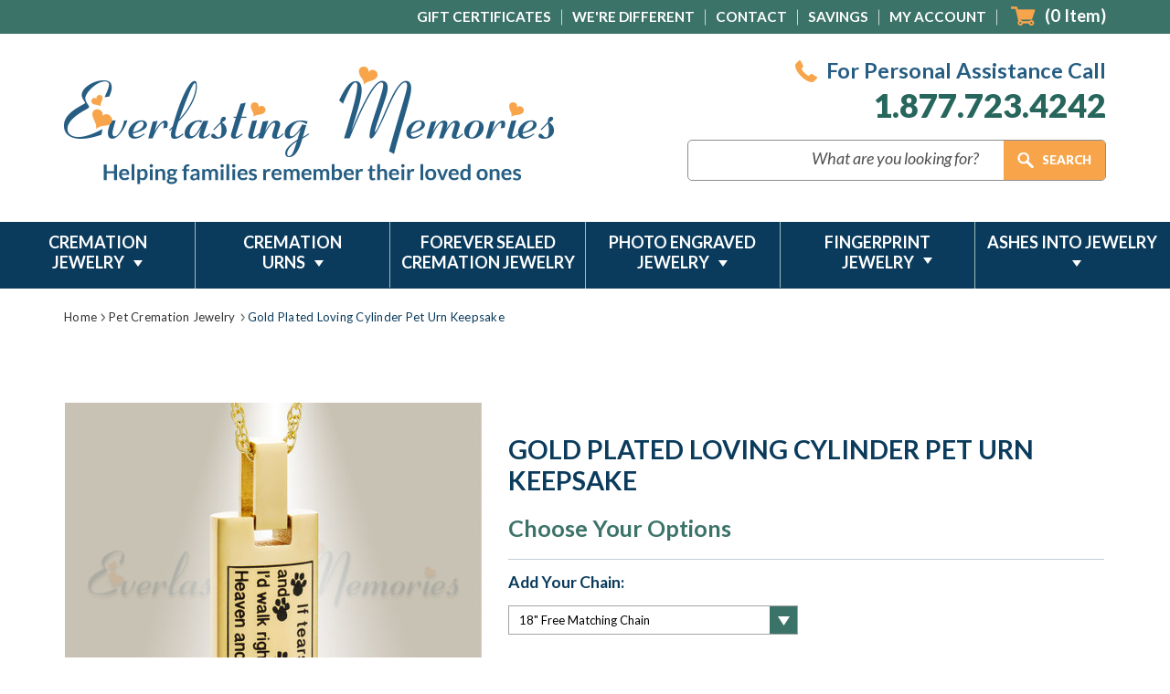

--- FILE ---
content_type: text/html; charset=UTF-8
request_url: https://www.evrmemories.com/gold-plated-loving-cylinder-pet-urn-keepsake/
body_size: 44698
content:
<!DOCTYPE html>
<html class="no-js" lang="en">
    <head>
        <title>In memorandum by filling a gold plated loving cylinder pet urn keepsake</title>
        <link rel="dns-prefetch preconnect" href="https://cdn11.bigcommerce.com/s-ohs1xjn" crossorigin><link rel="dns-prefetch preconnect" href="https://fonts.googleapis.com/" crossorigin><link rel="dns-prefetch preconnect" href="https://fonts.gstatic.com/" crossorigin>
        <meta property="product:price:amount" content="84.99" /><meta property="product:price:currency" content="USD" /><meta property="og:url" content="https://www.evrmemories.com/gold-plated-loving-cylinder-pet-urn-keepsake/" /><meta property="og:site_name" content="Evrmemories.com" /><meta name="description" content="Wear this Gold Plated Loving Cylinder Pet Urn Keepsake to remember the memories of a beloved pet."><link rel='canonical' href='https://www.evrmemories.com/gold-plated-loving-cylinder-pet-urn-keepsake/' /><meta name='platform' content='bigcommerce.stencil' /><meta property="og:type" content="product" />
<meta property="og:title" content="Gold Plated Loving Cylinder Pet Urn Keepsake" />
<meta property="og:description" content="Wear this Gold Plated Loving Cylinder Pet Urn Keepsake to remember the memories of a beloved pet." />
<meta property="og:image" content="https://cdn11.bigcommerce.com/s-ohs1xjn/products/2455/images/28282/28282__72606.1686163476.500.659.jpg?c=2" />
<meta property="pinterest:richpins" content="enabled" />
        
         
		
		<link href="https://fonts.googleapis.com/css?family=Open+Sans:300,300i,400,400i,600,600i,700,700i,800,800i&display=swap&subset=cyrillic,cyrillic-ext,greek,greek-ext,latin-ext,vietnamese" rel="stylesheet">

		<link href="https://fonts.googleapis.com/css?family=Lato:100,100i,300,300i,400,400i,700,700i,900,900i&display=swap&subset=latin-ext" rel="stylesheet">
        
        <link href="https://fonts.googleapis.com/css?family=Alex+Brush&display=swap&subset=latin-ext" rel="stylesheet">
		
        <link href="https://cdn11.bigcommerce.com/s-ohs1xjn/product_images/Evrmemories.ico?t=1474475115" rel="shortcut icon">
        <meta name="viewport" content="width=device-width, initial-scale=1, maximum-scale=1">

        <script>
            document.documentElement.className = document.documentElement.className.replace('no-js', 'js');
        </script>
		<script src="https://ajax.googleapis.com/ajax/libs/jquery/1.7.2/jquery.min.js" type="text/javascript" ></script>
        <link href="https://fonts.googleapis.com/css?family=Montserrat:700,500,400%7CKarla:400&display=swap" rel="stylesheet">
        <link data-stencil-stylesheet href="https://cdn11.bigcommerce.com/s-ohs1xjn/stencil/2eb95720-6b0f-013b-b736-6e6859c3519b/e/21a34090-8c4a-013c-c303-6aab1b848b0f/css/theme-d6317f70-b5bf-013d-7cb7-0a6b623983b6.css" rel="stylesheet"> 

        <!-- Start Tracking Code for analytics_siteverification -->

<script>(function(w,d,t,r,u){var f,n,i;w[u]=w[u]||[],f=function(){var o={ti:"5283025"};o.q=w[u],w[u]=new UET(o),w[u].push("pageLoad")},n=d.createElement(t),n.src=r,n.async=1,n.onload=n.onreadystatechange=function(){var s=this.readyState;s&&s!=="loaded"&&s!=="complete"||(f(),n.onload=n.onreadystatechange=null)},i=d.getElementsByTagName(t)[0],i.parentNode.insertBefore(n,i)})(window,document,"script","//bat.bing.com/bat.js","uetq");</script>

<!-- Global site tag (gtag.js) - Google Ads: 1071345091 -->
<script async src="https://www.googletagmanager.com/gtag/js?id=AW-1071345091"></script>
<script>
  window.dataLayer = window.dataLayer || [];
  function gtag(){dataLayer.push(arguments);}
  gtag('js', new Date());
  gtag('config', 'AW-1071345091');
</script>

<style>
	.button--primary, .button--tiny , .optimizedCheckout-buttonSecondary 
{	border-radius:0; 
}
.optimizedCheckout-step.stepHeader-counter--complete
{	background-color:#27665c; border-color:#27665c;
}
.button--primary, .optimizedCheckout-step, .button--tiny , .optimizedCheckout-buttonSecondary
{	background-color:#27665c; border-color:#27665c; color:#fff; 
}
.button--primary:hover, .button--tiny:hover, .optimizedCheckout-buttonSecondary:hover 
{	background-color:#0a3b5c; border-color:#0a3b5c; color:#fff;
}
.button.dropdown-button 
{	background-color: #fff; border-color: #ccc; box-shadow: inset 0 1px 1px #e5e5e5; color: #333; border-radius: 4px;
}
.optimizedCheckout-buttonPrimary
{	background:#27665c; border-color:#27665c;
}
.optimizedCheckout-buttonPrimary:hover , .optimizedCheckout-buttonPrimary:active , .optimizedCheckout-buttonPrimary:focus
{	background:#0a3b5c; border-color:#0a3b5c;
}


@media (max-width: 1199px)
{
.stepHeader-title.optimizedCheckout-headingPrimary
{	font-size:18px; margin-left:8px; 
}
}  
.optimizedCheckout-header 
{  text-align: center
}
.button--primary, .button--tiny , .optimizedCheckout-buttonSecondary 
{	border-radius:0; 
}
.button--primary, .optimizedCheckout-step, .button--tiny , .optimizedCheckout-buttonSecondary
{	background-color:#27665c; border-color:#27665c; color:#fff; 
}
.button--primary:hover, .button--tiny:hover, .optimizedCheckout-buttonSecondary:hover 
{	background-color:#0a3b5c; border-color:#0a3b5c; color:#fff;
}
.button.dropdown-button 
{	background-color: #fff; border-color: #ccc; box-shadow: inset 0 1px 1px #e5e5e5; color: #333; border-radius: 4px;
}
.optimizedCheckout-buttonPrimary
{	background:#27665c; border-color:#27665c;
}
.optimizedCheckout-buttonPrimary:hover
{	background:#0a3b5c; border-color:#0a3b5c;
}


@media (max-width: 1199px)
{
.stepHeader-title.optimizedCheckout-headingPrimary
{	font-size:18px; margin-left:8px; 
}
}  
</style>




<style>
label[for='radio-cheque'] {
    display:none !important;
}
</style>

<script type='text/javascript'>
window.__lo_site_id = 160252;

	(function() {
		var wa = document.createElement('script'); wa.type = 'text/javascript'; wa.async = true;
		wa.src = 'https://d10lpsik1i8c69.cloudfront.net/w.js';
		var s = document.getElementsByTagName('script')[0]; s.parentNode.insertBefore(wa, s);
	  })();
	</script>

<link rel="preconnect" href="https://www.shopperapproved.com/">
<link rel="dns-prefetch" href="https://www.shopperapproved.com/">

<link rel="preconnect" href="https://bat.bing.com">
<link rel="dns-prefetch" href="https://bat.bing.com">

<link rel="preconnect" href="https://www.google-analytics.com/">
<link rel="dns-prefetch" href="https://www.google-analytics.com/">

<link rel="preconnect" href="https://smarticon.geotrust.com/">
<link rel="dns-prefetch" href="https://smarticon.geotrust.com/">


<!-- End Tracking Code for analytics_siteverification -->


<script type="text/javascript" src="https://checkout-sdk.bigcommerce.com/v1/loader.js" defer ></script>
<script src="https://www.google.com/recaptcha/api.js" async defer></script>
<script type="text/javascript">
var BCData = {"product_attributes":{"sku":null,"upc":null,"mpn":"512gp","gtin":null,"weight":null,"base":false,"image":null,"stock":null,"instock":true,"stock_message":null,"purchasable":true,"purchasing_message":null,"call_for_price_message":null,"price":{"without_tax":{"formatted":"$84.99","value":84.99,"currency":"USD"},"tax_label":"Tax"}}};
</script>
<script src='https://cdnjs.cloudflare.com/ajax/libs/jquery/3.6.0/jquery.min.js' ></script><script src='https://cdn.minibc.com/bootstrap/61a69b7619b70.js' ></script><script id="wsa-rich-snippets-1-intro">
/*
    Web Site Advantage: SEO Rich Snippets App 1 [2.58.60387]
    https://bigcommerce.websiteadvantage.com.au/rich-snippets/
    Copyright (C) 2019 - 2025 Web Site Advantage
*/
</script>
<script type="application/ld+json" id="wsa-rich-snippets-jsonld-graph">{"@context":"https://schema.org","@graph":[{"isPartOf":{"@id":"https://www.evrmemories.com/#WebSite","@type":"WebSite"},"publisher":{"@id":"https://www.evrmemories.com/#Business"},"breadcrumb":{"@type":"BreadcrumbList","@id":"#BreadcrumbList","name":"Breadcrumbs (SEO Rich Snippets App)","itemListElement":[{"@type":"ListItem","position":1,"item":"https://www.evrmemories.com/pet-cremation-jewelry/","name":"Pet Cremation  Jewelry" },{"@type":"ListItem","position":2,"name":"Gold Plated Loving Cylinder Pet Urn Keepsake" }] },"@id":"https://www.evrmemories.com/gold-plated-loving-cylinder-pet-urn-keepsake/#WebPage","url":"https://www.evrmemories.com/gold-plated-loving-cylinder-pet-urn-keepsake/","name":"Gold Plated Loving Cylinder Pet Urn Keepsake","primaryImageOfPage":{"@type":"ImageObject","contentUrl":"https://cdn11.bigcommerce.com/s-ohs1xjn/images/stencil/original/products/2455/28282/28282__72606.1686163476.jpg?c=2" },"@type":"ItemPage" },{"url":"https://www.evrmemories.com/","name":"Evrmemories.com","hasMerchantReturnPolicy":[{"@id":"/#MerchantReturnPolicy1","returnPolicyCategory":"https://schema.org/MerchantReturnFiniteReturnWindow","applicableCountry":["US"],"merchantReturnDays":30,"returnMethod":["https://schema.org/ReturnByMail"],"@type":"MerchantReturnPolicy"}],"@type":"Organization","@id":"https://www.evrmemories.com/#Business"},{"@id":"https://www.evrmemories.com/#WebSite","url":"https://www.evrmemories.com/","name":"Evrmemories.com","publisher":{"@id":"https://www.evrmemories.com/#Business"},"@type":"WebSite"},{"shippingDestination":[{"addressCountry":"US","@type":"DefinedRegion"}],"shippingRate":{"@type":"MonetaryAmount","maxValue":0.0,"currency":"USD"},"deliveryTime":{"handlingTime":{"@type":"QuantitativeValue","minValue":0,"maxValue":3,"unitCode":"DAY"},"transitTime":{"@type":"QuantitativeValue","minValue":5,"maxValue":7,"unitCode":"DAY"},"@type":"ShippingDeliveryTime"},"@type":"OfferShippingDetails","@id":"/#OfferShippingDetails1"}] }</script>
<script data-cfasync="false" id="wsa-rich-snippets-javascript">var webSiteAdvantage=webSiteAdvantage||{};webSiteAdvantage.momentnow='2026-01-04T07:10:04+00:00';function wsa_error(m){console.error('SEO Rich Snippets: '+m,arguments)};function wsa_tryCatch(m,f){try{f()}catch(e){wsa_error(m,e)}};var wsa_jsonLdIdPostfix="";"use strict";webSiteAdvantage._offerPropertiesCount=0,webSiteAdvantage.addOfferExtras=function(e,t,i,a,r){wsa_tryCatch("addOfferExtras",(function(){var n=document.querySelector(".wsa-offer-pricevaliduntil"),o=null,d=new Date;if(i){var c=new Date(i);o=[c.getFullYear(),("0"+(c.getMonth()+1)).slice(-2),("0"+c.getDate()).slice(-2)].join("-")}else if(n)o=n.getAttribute("data-content");else if(a)if(a.ProductPriceValidUntilFixedDate)o=a.ProductPriceValidUntilFixedDate;else if(a.ProductPriceValidUntilDays){var l=new Date(d.getFullYear(),d.getMonth(),d.getDate()+a.ProductPriceValidUntilDays);o=[l.getFullYear(),("0"+(l.getMonth()+1)).slice(-2),("0"+l.getDate()).slice(-2)].join("-")}if(o&&new Date(o)>d){var s=[];if(s.push({"@context":"https://schema.org","@id":e+t,priceValidUntil:o}),r.forEach((function(i){s.push({"@context":"https://schema.org","@id":e+"?sku="+i+t,priceValidUntil:o})})),webSiteAdvantage._offerPropertiesCount++,!webSiteAdvantage.excludeProduct){var u=document.createElement("script");u.type="application/ld+json",u.id="wsa-rich-snippets-jsonld-product-offer-extras-"+webSiteAdvantage._offerPropertiesCount+window.wsa_jsonLdIdPostfix.toLowerCase(),u.text=JSON.stringify(s),document.querySelector("head").appendChild(u)}}}))};window.addEventListener('load',function(){webSiteAdvantage.addOfferExtras("https://www.evrmemories.com/gold-plated-loving-cylinder-pet-urn-keepsake/","#Offer",'',null,[])});var wsa_removeMicrodata=true;var wsa_removeRemoveDynamicJsonLd=false;var wsa_productUrl="https://www.evrmemories.com/gold-plated-loving-cylinder-pet-urn-keepsake/";var wsa_productId="2455";var wsa_productReviewCounts="both";var wsa_productReviewMinAggregateRating=0;var wsa_log=function(t){performance.mark(t);console.log(''+performance.now()+': '+t)};var wsa_headLog=function(t){var ds=document.getElementsByTagName('head')[0].dataset;ds.reviewLog=(ds.reviewLog||'')+' '+t;};"use strict";wsa_tryCatch("yotpo",(function(){webSiteAdvantage.yotpoRichSnippetsApp=webSiteAdvantage.yotpoRichSnippetsApp||[],webSiteAdvantage.yotpoRichSnippetsApp=function(){this.initialize()},webSiteAdvantage.yotpoRichSnippetsApp.prototype={constructor:webSiteAdvantage.yotpoRichSnippetsApp,initialize:function initialize(){wsa_tryCatch("yotpo initialize",function(){if(document.querySelector(".yotpo-main-widget .yotpo-bottomline, .yotpo-reviews-main-widget .yotpo-star-distribution-value"))this.status="found widget instantly",this._addMarkup();else{var t=this;this._observer=new MutationObserver((function(e){wsa_tryCatch("yotpo mutation body",function(){e.forEach((function(e){var o=e.addedNodes;if(o&&o.length)for(var i=0;i<o.length;i++){var r=o[i];void 0!==r.classList&&r.querySelector(".yotpo-main-widget .yotpo-bottomline, .yotpo-reviews-main-widget .yotpo-star-distribution-value")&&null!==t._observer&&(t._observer.disconnect(),t._observer=null,t._addMarkup(),t.status="MutationObserver picked up widget added")}}))}.bind(this))})),this._observer.observe(document.querySelector("html"),this._observerConfig)}this.yotpoJsonLd="";var e=document.querySelectorAll(".y-rich-snippet-script");if(null!==e&&e.length>0)for(var o=0;o<e.length;o++){var i=e[o];i.parentNode.removeChild(i),this.yotpoJsonLd+="i"}var r=this;this._observerHead=new MutationObserver((function(t){wsa_tryCatch("yotpo mutation head",(function(){t.forEach(function(t){var e=t.addedNodes;if(e&&e.length)for(var o=0;o<e.length;o++){var i=e[o];"SCRIPT"===i.nodeName&&"application/ld+json"===i.getAttribute("type")&&void 0!==i.classList&&i.classList.contains("y-rich-snippet-script")&&(i.parentNode.removeChild(i),r.yotpoJsonLd+="m")}}.bind(this))}))})),this._observerHead.observe(document.querySelector("head"),this._observerConfig)}.bind(this))},_markupAdded:!1,_observerHead:null,_observer:null,_observerConfig:{attributes:!0,childList:!0,characterData:!0,subtree:!0},_getCount:function _getCount(t){var e=document.querySelector('.yotpo-main-widget .yotpo-distibutions-sum-reviews span[data-score-distribution="'+t+'"]');if(null!==e){var o=e.textContent;if(o.length>=3)return parseInt(o.substr(1,o.length-2),10)}return 0},_addMarkup:function _addMarkup(){if(!this._markupAdded){this._markupAdded=!0;var t=this._getCount(5),e=this._getCount(4),o=this._getCount(3),i=this._getCount(2),r=this._getCount(1);if(this.reviewCount=t+e+o+i+r,this.ratingValue=0,this.reviewCount>0)this._reviewCountMethod="yotpo-distibutions-sum-reviews",this.ratingValue=(5*t+4*e+3*o+2*i+1*r)/this.reviewCount;else{var n=document.querySelector(".yotpo-main-widget .yotpo-reviews-nav-tab-sum");if(null!==n){var a=n.textContent.trim();a.length>=3&&(this.reviewCount=parseInt(a.substr(1,a.length-2),10),this._reviewCountMethod="yotpo-reviews-nav-tab-sum")}if(0===this.reviewCount){var s=document.querySelector(".yotpo-main-widget .reviews-amount");if(null!==s){var u=s.textContent.trim().split(" ")[0];this.reviewCount=parseInt(u,10),this._reviewCountMethod="reviews-amount"}}if(0===this.reviewCount){var p=document.querySelector(".yotpo-reviews-main-widget .yotpo-bottom-line");if(null!==p){this.ratingValue=parseFloat(p.getAttribute("average-score"),10);var d=0,l=document.querySelectorAll(".yotpo-reviews-main-widget .yotpo-star-distribution-value");[].forEach.call(l,(function(t){d+=parseInt(t.innerText,10)})),this.reviewCount=d,this._reviewCountMethod="yotpo-star-distribution-value"}}var v=document.querySelector(".yotpo-main-widget .avg-score");null!==v&&(this.ratingValue=parseFloat(v.textContent.trim())),this.ratingValue>0||(this.ratingValue=document.querySelectorAll(".yotpo-main-widget .yotpo-bottomline .yotpo-icon-star").length+document.querySelectorAll(".yotpo-main-widget .yotpo-bottomline .yotpo-icon-half-star").length/2)}if(this.reviewCount>0&&this.ratingValue>=window.wsa_productReviewMinAggregateRating){var c={"@context":"https://schema.org/","@type":"Product","@id":window.wsa_productUrl+"#Product"+window.wsa_jsonLdIdPostfix,review:[]};switch(c.aggregateRating={"@type":"AggregateRating",worstRating:"1",bestRating:"5",ratingValue:this.ratingValue},window.wsa_productReviewCounts){case"reviewCount":c.aggregateRating.reviewCount=this.reviewCount;break;case"ratingCount":c.aggregateRating.ratingCount=this.reviewCount;break;default:c.aggregateRating.reviewCount=this.reviewCount,c.aggregateRating.ratingCount=this.reviewCount}var h=document.querySelectorAll(".main-widget.yotpo-display-wrapper .yotpo-review, .yotpo-reviews-list .yotpo-review");this._reviewElements=h.length,h.length;for(var g=0;g<h.length;g++){var y=h[g];if(!y.classList.contains("yotpo-hidden")){var w=y.querySelector(".yotpo-review-stars, .yotpo-review-star-rating"),m="";null!==w&&(m=w.querySelectorAll(".yotpo-icon-star, .yotpo-sr-star-full").length+w.querySelectorAll(".yotpo-sr-star-half").length/2);var b=this._getInnerHTML(y,"div > .yotpo-header .yotpo-user-name, .yotpo-reviewer-name"),f=this._getInnerHTML(y,"div > .yotpo-header .content-title .yotpo-font-bold, div > .yotpo-main .content-title.yotpo-font-bold, .yotpo-review-title");b&&""!==b.trim()||(b="Anonymous"),b=b.trim().substring(0,99);var _=this._getInnerHTML(y,"div > .yotpo-main .content-review, .yotpo-read-more-text"),C=_.indexOf("<span");C>-1&&(_=_.substring(0,C));var A={"@type":"Review",author:{"@type":"Person",name:b},reviewRating:{"@type":"Rating",ratingValue:m},name:f,reviewBody:_};c.review.push(A);var S=this._getInnerHTML(y,"div > .yotpo-header .yotpo-review-date, .yotpo-review-date .yotpo-date-format").replace(/\//g,"-").trim();S&&S.match("^[0-9]{4}-[0-9]{2}-[0-9]{2}$")&&(A.datePublished=S)}}if(!webSiteAdvantage.excludeProduct){var R=document.createElement("script");R.type="application/ld+json",R.setAttribute("id","wsa-rich-snippets-jsonld-yotpo-product"+wsa_jsonLdIdPostfix.toLowerCase());var M=document.createTextNode(JSON.stringify(c));R.appendChild(M),document.querySelector("head").appendChild(R)}}}},_appendItemPropMetaTag:function _appendItemPropMetaTag(t,e,o){var i=document.createElement("meta");i.setAttribute("itemprop",e),i.setAttribute("content",o),t.appendChild(i)},_addItemProps:function _addItemProps(t,e,o,i){for(var r=t.querySelectorAll(e),n=0;n<r.length;n++){var a=r[n];a.setAttribute("itemprop",o),null!=i&&a.setAttribute("content",i)}},_getInnerHTML:function _getInnerHTML(t,e){var o=t.querySelectorAll(e);return o.length>0?o[0].innerHTML:""}},wsa_tryCatch("yotpo create",(function(){webSiteAdvantage.yotpoRichSnippetsAppInstance=new webSiteAdvantage.yotpoRichSnippetsApp}))}));webSiteAdvantage.richSnippetsApp=["ohs1xjn","www.evrmemories.com",576,"ohs1xjn",""];webSiteAdvantage.bcReviews=false;webSiteAdvantage.classyUnicode=webSiteAdvantage.classyUnicode||{};webSiteAdvantage.classyUnicode.options={querySelector:'.classyunicode,title,h1,h2,h3,h4,h5,.breadcrumb-label,.navPages-action,.footer-info-list,script[type="application/ld+json"]',processMetaTags:true};window.classySchemaOptions=window.classySchemaOptions||{};window.classySchemaOptions.scriptIdBase='wsa-rich-snippets-jsonld-classyschema-';window.classySchemaOptions.classNamePrefixes=["classyschema-","wsa-"];window.classySchemaOptions.customCssSelectors={"howto-name":"h1.page-heading"};webSiteAdvantage.classyCleanUp=webSiteAdvantage.classyCleanUp||{};webSiteAdvantage.classyCleanUp.options={removeMicrodata:true,removeJsonLd:true,removeDynamicJsonLd:false,removeJsonLdRegexExcludeIdPatterns:['^wsa-rich-snippets-.*$','reviewsWidgetProductSnippets'],removeJsonLdRegexExcludeClassPatterns:['^jdgm-.*$']};!function(d){var s=d.createElement('script');s.src='https://classyschema.org/2_15/faq_video_howto_unicode_cleanup.min.js';s.async=true;s.setAttribute('fetchpriority','high');d.getElementsByTagName('head')[0].appendChild(s)}(document);</script>

<script data-cfasync="false" data-dd-sm-ignore="true" data-cookieconsent="ignore" id="wsa-tag-manager-tags" nonce="">
</script >

</script>
<script data-cfasync="false" data-dd-sm-ignore="true" data-cookieconsent="ignore" id="wsa-tag-manager-javascript-h-test" nonce="">!function(w,d){if(d.location.href.indexOf('showHidden=true')<0&&d.location.href.indexOf('shogun.page/previews')<0){w.TagRocket=w.TagRocket||{};var T=w.TagRocket;T.teh=[];w.onerror=function(m,s,l,c,e){T.teh.push((l?(l+' '):'')+(c?(c+' '):'')+m+(m.colno?(':'+m.colno):'')+(s?(' '+s):''));};function a(s){var e=d.createElement('script'),h=d.getElementsByTagName('head')[0];e.appendChild(d.createTextNode(s));h.insertBefore(e,h.firstChild)}a('()=>{};window.arrowFunctions=1');a('async function a(){};window.asyncFunctions=1');var m=new Date().toISOString(),q='wsa-tag-manager-javascript-',z;T.tah=function(s){w.dataLayer=w.dataLayer||[];if(!w.gtag){w.gtag=function(){dataLayer.push(arguments)};gtag('js',new Date);t=d.createElement('script');t.async=!0;t.setAttribute('src','https://www.googletagmanager.com/gtag/js?id=G-7XTJM93TLW');d.head.appendChild(t)};if(!w.wsa_tre){gtag('config',"G-7XTJM93TLW",{groups:'TagRocketErrorTracking',send_page_view:false});;gtag('config',"G-LEYGL2R0HT",{groups:'TagRocketErrorTracking',send_page_view:false});gtag('event','tag_rocket_error',{send_to:["G-LEYGL2R0HT"],description:'Script Failure',app_version:'3.46.19',tag_rocket_version:'1.94',ua:navigator.userAgent});};w.wsa_tre=1;if(w.console)console.error('Tag Rocket (h): '+s,T.teh);T.teh.forEach(function(e){gtag('event','app_error',{send_to:'G-7XTJM93TLW',scope:s,description:s+' 3.46.19 h '+e,message:'h '+e,app_version:'3.46.19',automatic:1,tag_rocket_version:'1.94',pagedatetime:m,datetime:m,ua:navigator.userAgent,tags:"unknown",environment:'Production'})})};p=function(){if(!T.ts&&!d.getElementById(q+'second'))T.tah('Header Script Missing');else if(!T.tss)T.tah('Header Script Failure1');else if(!T.ts)T.tah('Header Script Failure2');if(!T.tm&&!d.getElementById(q+'main'))T.tah('Footer Script Missing');else if(!T.tm)T.tah('Footer Script Failure')};if(w.addEventListener)w.addEventListener('DOMContentLoaded',p);else w.attachEvent('onDOMContentLoaded',p)}}(window,document)</script>
<script data-cfasync="false" data-dd-sm-ignore="true" data-cookieconsent="ignore" id="wsa-tag-manager-javascript-second" nonce="">
/*
    Web Site Advantage: Tag Rocket App Head [1.94.77017]
    https://bigcommerce.websiteadvantage.com.au/tag-rocket/
    Copyright (C) 2020 - 2025 Web Site Advantage
*/

!function(w,d){if(d.location.href.indexOf('showHidden=true')<0&&d.location.href.indexOf('shogun.page/previews')<0){w.TagRocket=w.TagRocket||{};var T=w.TagRocket;T.tss=1;T.tags='ga4';T.scc='US-OH';T.seu='false';T.l='';var eet=new Date,eei=0,eer=0,eea='G-7XTJM93TLW';T.ecq=[];T.ec=function(){if(T.consent.analytics)gtag.apply(null,arguments);else T.ecq.push(arguments)};T.a=function(s,e,c,o){try{if(!eei){eei=1;if(!w.gtag){w.gtag=function(){dataLayer.push(arguments)}}T.ec('config',eea,{groups:'TagRocketErrorTracking',send_page_view:false})}if(!eer){eer=1;T.ct=c;if(w.console)console.error('Tag Rocket: '+s+': '+e,o||'');T.ct=1;var z = e?e.substring(0,255):'-missing-';T.ec('event','app_error',{send_to:eea,scope:s,description:s+' 3.46.19 '+z,message:z,app_version:'3.46.19',automatic:1,tag_rocket_version:'1.94',pagedatetime:eet.toISOString(),datetime:new Date().toISOString(),ua:navigator.userAgent,tags:T.tags,timesinceload:new Date-eet,environment:'Production'});eer=0}}catch(x){try{T.ec('event','app_error',{send_to:eea,scope:'AppErrorError',description:'3.46.19 '+x,message:''+x,app_version:'3.46.19',tag_rocket_version:'1.94',pagedatetime:eet.toISOString(),datetime:new Date().toISOString(),ua:navigator.userAgent,tags:T.tags,timesinceload:new Date-eet,environment:'Production'});}catch(y){}}};T.eq=T.eq||[];if(w.addEventListener){w.addEventListener('error',function(){T.ef.apply(T,arguments)},{passive:!0,capture:!0});}else if(w.attachEvent){w.attachEvent('onerror',function(){T.ef.apply(T,arguments)});}if(!T.ef){T.ef=function(){T.eq.push(arguments)}};if(!T.cf){T.cq=T.cq||[];T.cf=function(){T.cq.push(arguments)};if(w.console){T.ce=console.error;console.error=function(){T.ce.apply(console,arguments);T.cf.apply(T,arguments)}}};try{T.dl='NewPromotionsAdded';T.dD=[];T.dE=0;T.bY=function(){T.dC(function(a){a.forEach(function(b){T.e(b.addedNodes,function(c){if(T.ba(c,T.aT)=='promotion'&&T.aY(c,'found')){T.dD.push(c)}T.e(T.dA(c,"["+T.aT+"='promotion']"),function(e){if(T.aY(e,'found')){T.dD.push(e)}})})});if(T.aK(T.dD)&&!T.dE){T.Z(function(){T.dE=T.bb(function(){T.dE=0;T.f(T.dl,{elements:T.dD});T.dD=[];},100,'New Promotions Added')})}});};T.dw=[];T.dx=0;T.dy=function(a){T.e(a,function(b){if(T.ba(b,T.aT)=='list'&&T.dz(b)&&T.aY(b,'found')){T.dw.push(b)}T.e(T.dA(b,"["+T.aT+"='list']"),function(c){if(T.dz(c)&&T.aY(c,'found')){T.dw.push(c)}})})};T.dB=function(){T.Z(function(){if(T.aK(T.dw)){if(T.dx)T.ds(T.dx);T.dx=T.bb(function(){T.f(T.cF,{elements:T.dw});T.dw=[];T.dx=0},500,'New Products Added')}})};T.bX=function(e){T.dC(function(f){f.forEach(function(g){T.dy(g.addedNodes);});T.dB();},e||d.body)};T.cF='NewProductsAdded';T.cl='UserDataUpdated';T.dA=function(a,b){if(!a.querySelectorAll)return[];var c=a.querySelectorAll(b);if(Array.from)return Array.from(c);else return c};T.aS=function(a){return T.dA(d,a)};T.dz=function(a){var b=T.ba(a,T.aU);return b&&!isNaN(parseInt(b,10))};T.n=function(a){return typeof a!=='undefined'&&a!==null};T.aw=function(a){return a===0||(T.n(a)&&a!==''&&!isNaN(a))};T.dK=function(a){var b=String.fromCodePoint;if(b){return b(a)}return ''};T.dJ=function(a,b,c){var e=[].slice.call(a).map(function(f){if(c||typeof(f)==='function')return f;try{return T.cQ(f)}catch(g){if(Array.isArray(f)){return [].concat(f)}else return f}});if(T.aK(e)){e[0]=T.dK(b)+' %cTag Rocket: %c'+e[0];e.splice(1,0,'color:none;');e.splice(1,0,'color:#28a300;')}return e};T.bL=function(){if(w.console)console.warn.apply(console,T.dJ(arguments,0x1F6A8,1))};T.ck=function(){if(w.console)console.error.apply(console,T.dJ(arguments,0x26A0,1))};T.P=function(a,b){return a.sort(function(c,e){return e.price*e.quantity-c.price*c.quantity}).slice(0,b)};T.cu=function(a,b,c,e){var f,g=function(h){if(h>=T.aK(a))c&&c();else T.bb(function(){T.t('SB95',function(){f=b(a[h],h);if(typeof f!=='undefined')c&&c(f);else g(h+1)},1)},0,'Yield '+h+' '+e);};g(0)};T.e=function(a,b){var c,e,f=T.aK(a);if(a&&f)for(c=0;c<f;c++){e=b(a[c],c);if(typeof e!=='undefined')return e}};T.cO=function(a,b){if(a&&T.aK(a))for(var c=0;c<T.aK(a);c++){if(a[c]===b)return true}};T.dG=function(a,b,c){a.setAttribute(b,c)};T.p=function(a,b,c){if(T.n(c)&&c!=='')a[b]=c};T.bT=function(a,b){if(!b||!a)return a;var c=b.split('.'),e=a[c.shift()];return T.bT(e,c.join('.'))};T.t=function(a,b,c,e){try{c&&b.apply(this,e)}catch(f){T.a(a,''+f,1,f)}};T.bd=function(a,b,c,e){var f=function(){T.t.call(this,'SB24',c,1,arguments)};if(b==T.v&&d.readyState!="loading"){T.bb(f,0,T.v)}else{e=e||{};if(!T.n(e.passive)){e.passive=!0;}a.addEventListener&&a.addEventListener(b,f,e)||a.attachEvent&&a.attachEvent('on'+b,f)}};T.u=function(a,b){T.bd(w,a,function(a){if(!b.done){b.done=1;b(a)}},{once:!0})};T.bF=function(a,b){try{return JSON.stringify(a,b)}catch(c){throw ''+T.bF.caller+' '+c}};T.bI=function(a){return a&&JSON.parse(a)};T.cQ=function(a){return T.bI(T.bF(a))};T.cT=function(a){return T.bF(a)=='{}'};T.y=function(a){var b=Object(a),c,e,f,g=arguments;for(c=1;c<g.length;c++){e=g[c];if(e!=null){for(f in e){if(Object.prototype.hasOwnProperty.call(e,f))b[f]=e[f];}}}return b;};T.aK=function(a){return a.length};T.bg=function(a){try{if(!localStorage||T.dI)return !1;return localStorage.removeItem(a)}catch(b){T.a('SB63','Incognito Safari has blocked localStorage. This stops us tracking things like add to cart events',1,b);T.dI=!0}};T.be=function(a){try{if(!localStorage||T.dI)return !1;return localStorage.getItem(a)}catch(b){T.a('SB61','Incognito Safari has blocked localStorage. This stops us tracking things like add to cart events',1,b);T.dI=!0}};T.bf=function(a,b){try{if(!localStorage||T.dI)return !1;localStorage.setItem(a,b)}catch(c){T.a('SB60','Incognito Safari has blocked localStorage. This stops us tracking things like add to cart events',1,c);T.dI=!0}};T.ac=function(a){var b=d.cookie.match(new RegExp('(^| )'+a+'=([^;]+)')),c=b&&unescape(b[2])||'';return c=='deleted'?'':c};T.j=function(a){var b=w.performance;return b&&b.getEntriesByType&&b.getEntriesByType(a)};T.h=function(){var a=navigator;return a.connection||a.mozConnection||a.webkitConnection};T.aZ=function(a,b,c){return (a||'').replace(b,c||'')};T.af=function(a){return (a||'').trim().toLowerCase()};T.aN=function(a){return T.aZ(T.aZ(T.af(a),/([^a-z0-9 _])/g),/ +/g,'_')};T.ar=function(a,b){return a.indexOf(b)>=0};T.k=function(a,b){b=b||255;if(!a)return '(missing)';a=T.aZ((''+a).trim(),/ *(\r\n|\n|\r) */gm,' ');if(T.aK(a)<=b)return a;return a.substring(0,b-3)+'...'};T.cm=function(a,b){var c='',e='';switch(b){case 'AU':c='0011';e='61';break;case 'US':case 'CA':c='011';e='1';break;case 'GB':c='011';e='44';break;case 'IT':c='00';e='39';break;}a=T.aZ(a,/[^\d+]+/g);if(c)a=T.aZ(a,new RegExp('^'+c),'+');if(a[0]!='+'&&e){a='+'+T.aZ(e+a,/^0/);}return a};T.bc=function(a,b){return a.hasAttribute(b)};T.ba=function(a,b){if(a.getAttribute)return T.k(a.getAttribute(b))};T.aY=function(a,b){var c='data-tagrocket-'+b;if(T.bc(a,c))return 0;T.dG(a,c,'1');return 1};T.bj=function(a,b,c,e){var f=setInterval(function(){T.t(a,function(){try{c()}catch(g){if(b)clearInterval(f);throw g}},1)},e);return f};T.bV=function(a,b,c,e){if(a)T.ds(a);return T.bb(b,c,e)};T.ds=function(a){clearTimeout(a)};T.bb=function(a,b,c){return setTimeout(a,b,'Tag Rocket '+(c||''))};T.br=function(a,b,c){T.cW('query getCartMetafields{site{cart{metafields(namespace:"bc_storefront" keys:["'+b+'"]){edges{node{entityId}}}}}}',function(e,f){T.t('SB82',function(){if(e>0){var g='createCartMetafield',h='',i=T.bT(f,'data.site.cart.metafields.edges');if (i&&i.length){g='updateCartMetafield';h=' metafieldEntityId:'+i[0].node.entityId}T.cW('mutation '+g+'{cart{'+g+'(input:{cartEntityId:"'+a+'" data:{key:"'+b+'" value:"'+T.bF(c).replace(/"/g,'\\"')+'"}'+h+'}){metafield{id entityId key value}errors{...on Error{message}}}}}',function(e,j){T.t('SB83',function(){if(e>0){}},1)})}},1)})};T.dH=function(a){T.cc.appendChild(a)};T.dF=function(a,b,c){b=b||{};if(b.onvisible&&d.hidden){T.u('visibilitychange',function(){T.dF(a,b,c)});return};var e=d.createElement(a),f;if(b.id&&d.getElementById(b.id))return;for(var g in b){T.dG(e,g,b[g])}e.onload=e.onreadystatechange=function(){f=e.readyState;if(!f||f=='loaded'||f=='complete'){if(c)c();c=null}};T.dH(e);return e};T.aI=function(a,b,c){b=b||{};b.src=a;if(!T.n(b.async))b.async=!0;if(T.ch)b.nonce=T.ch;if(!T.n(b.onvisible))b.onvisible=!0;if(T.pageType!='orderconfirmation'||T.d.updated){T.dF('script',b,c)}else{T.o(T.cl,function(){T.dF('script',b,c)})}};T.dd=function(a){if(T.bc(a,'data-list-name'))return T.ba(a,'data-list-name');if(a.parentElement)return T.dd(a.parentElement)};T.m=function(){var a=d.querySelector('head meta[name="description"]');if(a)return T.ba(a,'content');};T.cj=function(a){var b=w.location.href.match(new RegExp('[?&]'+a+'=([^&]*)'));return decodeURIComponent(b&&b[1]||'')};T.dC=function(a,b,c){if(w.MutationObserver)T.u(T.v,function(){c=c||{childList:!0,subtree:!0};b=b||d.body;if(!b)throw 'no target';new MutationObserver(a).observe(b,c)})};T.dl='NewPromotionsAdded';T.dD=[];T.dE=0;T.bY=function(){T.dC(function(a){a.forEach(function(b){T.e(b.addedNodes,function(c){if(T.ba(c,T.aT)=='promotion'&&T.aY(c,'found')){T.dD.push(c)}T.e(T.dA(c,"["+T.aT+"='promotion']"),function(e){if(T.aY(e,'found')){T.dD.push(e)}})})});if(T.aK(T.dD)&&!T.dE){T.Z(function(){T.dE=T.bb(function(){T.dE=0;T.f(T.dl,{elements:T.dD});T.dD=[];},100,'New Promotions Added')})}});};T.dw=[];T.dx=0;T.dy=function(a){T.e(a,function(b){if(T.ba(b,T.aT)=='list'&&T.dz(b)&&T.aY(b,'found')){T.dw.push(b)}T.e(T.dA(b,"["+T.aT+"='list']"),function(c){if(T.dz(c)&&T.aY(c,'found')){T.dw.push(c)}})})};T.dB=function(){T.Z(function(){if(T.aK(T.dw)){if(T.dx)T.ds(T.dx);T.dx=T.bb(function(){T.f(T.cF,{elements:T.dw});T.dw=[];T.dx=0},500,'New Products Added')}})};T.bX=function(e){T.dC(function(f){f.forEach(function(g){T.dy(g.addedNodes);});T.dB();},e||d.body)};T.cF='NewProductsAdded';T.ag='PromotionsVisible';T.dk=function(a){T.aQ(T.ag,a)};T.aO=function(a,b){var c,e=[];T.e(a.infos||a.items||a,function(f){c=f.product||f;if(!c.completed){e.push(c);}});if (T.aK(e)&&T.cj('showHidden')!='true'){T.a('SB55e',''+T.aK(e)+' incomplete products on '+b+' '+e[0].productId+' '+e[0].name,1,e);}};T.dg=function(a,b){var c="["+T.aT+"='list']["+T.aU+"='"+a+"']";if(b)c="[data-list-name='"+T.aZ(b,/['"\\]/g,'\\$&')+"'] "+c;return d.querySelector(c)};T.J='ProductsVisible';T.di=function(a,b){if(T.aP||T.bS)a.search=T.aP||T.bS;T.aO(a,T.J);T.cy(T.J,a,b)};T.dt=function(a){T.t('SB19b',function(){var b,c={},e;T.e(a,function(f){if(!f.seen){f.seen=1;b=f.callback.name+f.id;if(!c[b])c[b]=[];c[b].push(f)}});for(var g in c){e=c[g][0];e.callback({infos:c[g],list:e.list})}},1)};T.dv=0;T.du=[];T.do=function(a){a.visibleTime=0;if(!T.n(a.minVisibleTime))a.minVisibleTime=2000;var b,c=new IntersectionObserver(function(e){if(e[0].isIntersecting){a.lastVisible=new Date;a.trigger='visible';b=T.bb(function(){c.disconnect();T.du.push(a);if(T.dv)return;T.dv=T.bb(function(){T.dv=0;if(T.aK(T.du)){T.dt(T.du);T.du=[];}},1000,'Visible Ticking')},a.minVisibleTime-a.visibleTime,'On First Visible')}else{if(b)T.ds(b);if(a.lastVisible){a.visibleTime+=new Date-a.lastVisible;a.lastVisible=0}}},{threshold:[0.5]});c.observe(a.e)};T.dq=[];T.dr=0;T.dp=function(a){T.dq.push(a)};T.bZ=function(){T.t('SB18',function(){var b,c,e=0,f=1,g=function(a){if(a.seen)return false;if(a.e&&a.e.getBoundingClientRect){try{b=a.e.getBoundingClientRect()}catch(h){}if(b){return b.top>-b.height/2&&b.left>-b.width/2&&b.bottom-b.height/2<=(w.innerHeight||d.documentElement.clientHeight)&&b.right-b.width/2<=(w.innerWidth||d.documentElement.clientWidth)}}return a.percent<T.dr},i=function(j,k){if(!k&&c)return;T.ds(c);c=T.bb(function(){c=0;T.t('SB18a',function(){l()},1)},j,'Scroll Tick '+k)} ,l=function(){var m=[],n=1,o,p,q,r=d.body,s=d.documentElement;q=w.pageYOffset,p=w.innerHeight;if(r&&r.scrollHeight){if(f==1)f=r.scrollHeight;if(s.clientHeight)n=s.clientHeight;if(q&&p)n=q+p;}o=n/f;if(o>T.dr){T.dr=o;e=n;T.t('SB18b',function(){T.e(T.dq,function(a){a.trigger='scroll '+o;if(g(a)&&T.aK(m)<=5)m.push(a)});if(T.aK(m)){T.dt(m);i(5500,1)}},1);}};T.bd(d,'scroll',function(){i(1000,0);});T.u('load',function(){l()})},1);};T.dj=function(a){if(a.e&&('IntersectionObserver' in window)){T.do(a)}else{T.dp(a)}};T.dn=function(a,b,c,e){if(!w._bcCsrfProtectionPatched&&e<10){T.bb(function(){T.dn(a,b,c,e+1)},100,'XMLHttpRequest Wait '+e)}else{var f=new XMLHttpRequest();e=e||1;f.onreadystatechange=function(){if(this.readyState==4){if(this.status!=200){if(e<12){T.bb(function(){T.dn(a,b,c,e+1)},1000,'XMLHttpRequest Retry '+e)}else{T.a('SB36','Request Failed after '+e+' attempts : '+a+' '+this.status,1,f);b(0,this.status)}}else{b(1,f.responseText?T.bI(f.responseText):'-missing-')}}};f.open(c?'POST':'GET',a,true);f.withCredentials=true;f.setRequestHeader('Content-type','application/json');if(c){f.setRequestHeader('Authorization','Bearer '+T.ci);f.send(T.bF({query:c}))}else{f.send()}}};T.dm=function(a,b,c,e){if(T.ar(w.location.href,'googleusercontent.com')){c(0,'googleusercontent.com')}else{e=e||1;b=b||{};if(!w._bcCsrfProtectionPatched&&e<10){T.bb(function(){T.dm(a,b,c,e+1)},100,'Fetch Wait '+e)}else{w.fetch(a,b).then(function(f){if(f.ok){f.text().then(function(g){var h;try{h=T.bI(g)}catch(i){throw 'JSON parse error '+i+' '+a}try{c(h?1:0,h||'-empty-')}catch(i){throw 'onComplete error '+i+' '+a}})}else{if(e<12){T.bb(function(){T.dm(a,b,c,e+1)},1000*e,'Fetch '+e)}else{T.a('SB30','Fetch '+e+' Last Fail '+a+' '+f.status,1,f);try{c(0,f.status)}catch(i){T.a('SB30b','Fetch '+a+' onComplete '+(j.message||j),1,j)}}}}).catch(function(j){if(!j.message||!j.message.match(/^(cancel|annul|brochen|NetworkError when|Failed to fetch|취소됨)/)){if(e<12){T.bb(function(){T.dm(a,b,c,e+1)},1000,'Fetch Error '+e+1)}else{T.a('SB29','Fetch '+e+' Last Error '+a+' '+(j.message||j),1,j);c(0,j.message||j)}}else c(-1,j.message||j)})}}};T.cW=function(a,b){var c='/graphql';if(w.fetch){T.dm(c,{method:'POST',credentials:'same-origin',headers:{'Content-Type':'application/json',Authorization:'Bearer '+T.ci},body:T.bF({query:a})},b)}else{T.dn(c,b,a)}};T.bn=function(a,b){if(w.fetch){T.dm(a,{credentials:'include'},b)}else{T.dn(a,b)}};T.aX=function(){T.o(T.dl,function(a){T.aV(T.aW(a.elements))})};T.aV=function(a){T.e(a,function(b){if(!b.e)b.e=d.querySelector("["+T.aT+"='promotion']["+T.aU+"='"+b.id+"']");var c=b.location=='top'?0.1:0.9;if(b.e){if(T.aY(b.e,'registered')){T.dj({se: T.dh,id:'',e:b.e,promotion:b,percent:c,callback:T.dk});T.bd(b.e,'click',function(){T.aQ(T.ai,b)})}}else{T.dj({se: T.dh,id:'',e:b.e,promotion:b,percent:c,callback:T.dk})}})};T.ai='PromotionClicked';T.df=0;T.aM=function(a,b){T.df++;T.e(a.items,function(c,e){if(!b||T.cO(b,c)){c.e=c.e||T.dg(c.productId,a.listName);var f={se: T.dh,id:T.df,e:c.e,product:c,list:a};if(c.e){if(T.aY(c.e,'registered')){f.callback=T.di;f.percent=e/T.aK(a.items);T.dj(f);T.bd(c.e,'click',function(){if(!f.seen)T.di({infos:[f],list:a});T.aQ(T.G,f);})}}else{f.callback=T.di;f.percent=e/T.aK(a.items);T.dj(f);}}})};T.G='ProductClicked';T.aW=function(a){var b,c,e,f,g=[];if(!a)a=T.aS("["+T.aT+"='promotion']["+T.aU+"]");T.e(a,function(h){b=T.ba(h,T.aU);c=T.ba(h,'data-name');e=T.ba(h,'data-position');f={e:h};if(b)f.id=parseInt(b,10);if(c)f.name=c;if(e)f.location=e;g.push(f)});return g};T.aR=function(a){var b,c,e=[],f=T.dc(e,a);if(T.aK(e)){T.aL({reason:'List',items:e},function(g){for(b in f){c=f[b];if(T.ca)c.category=T.ca;T.aM(c,g.items)}})}};T.db=[];T.dc=function(a,b){var c,e,f,g,h,i={},j,k,l,m,n,o,p=['{','blogid','pageid','categoryid','ssib'],q='data-tagrocket-searchprovider';T.e(b,function(r){j=T.dd(r)||'Page: '+T.cb;c=j.split(':')[0].trim();m=j;if(T.ar(m,':'))m=m.split(':')[1].trim();i[j]=i[j]||{id:T.aN(j),type:c,listName:j,name:m,items:[]};n=T.db[j]||0;f=T.ba(r,T.aU);e=T.ba(r,'data-product-price');l=T.ba(r,'data-product-category');g=T.ba(r,'data-name');h=T.ba(r,'data-product-brand');o=T.ba(r,'data-position');k={e:r,index:n};if(f)k.productId=parseInt(f,10);if(isNaN(k.productId)){if(!T.de&&f&&p.some&&p.some(function(m){f.indexOf(m)!=0})){T.de=1;T.a('SB43','Page contains invalid '+T.aU+' value: '+f,1,r)}}else{T.aY(r,'found');if(T.aw(e))k.price=parseFloat(e);if(l)k.category={path:l,breadcrumbs:[l]};if(T.bc(r,q))k.searchprovider=T.ba(r,q);if(T.g)k.currency=T.g;if(!isNaN(o))k.index=parseInt(o,10)-1;T.db[j]=n+1;a.push(k);i[j].items.push(k)}});return i};T.bE=function(a){var b='(unknown)';if(a&&a.nodeName){b=T.af(a.nodeName);if(b=='body')return 'html>body';if(b=='head')return 'html>head';if(a.id)return b+'#'+a.id;if(a.className&&T.aK(a.className))b+='.'+a.className.split(/[ ,]+/).join('.');if(a.parentElement)b=T.bE(a.parentElement)+'>'+b;return b}};T.r=function(a,b){if(isNaN(a))return a;if(!b)b=0;var c=Math.pow(10,b),e=Number.EPSILON||2.220446049250313e-16;return Math.round((a+e)*c)/c};T.da='GetValue';T.getProductId=function(a,b,c,e,f){if(c.type=='giftCertificate')return c.type;var g=(c.isVariant&&f?f:e);if(g.length<1)return;return T.aZ(T.aZ(T.aZ(T.aZ(T.aZ(T.aZ(T.aZ(T.aZ(T.aZ(T.aZ(T.aZ((T.e(g.split('||'),function(h){if((!T.ar(h,'[[psku]]')||c.productSku)&&(!T.ar(h,'[[pmpn]]')||c.productMpn)&&(!T.ar(h,'[[pupc]]')||c.productUpc)&&(!T.ar(h,'[[pgtin]]')||c.productGtin)&&(!T.ar(h,'[[vname]]')||c.variantName)&&(!T.ar(h,'[[vid]]')||c.variantId)&&(!T.ar(h,'[[vsku]]')||c.variantSku)&&(!T.ar(h,'[[vmpn]]')||c.variantMpn)&&(!T.ar(h,'[[vupc]]')||c.variantUpc)&&(!T.ar(h,'[[vgtin]]')||c.variantGtin))return h})||'[[pid]]'),/\[\[pid\]\]/ig,c.productId),/\[\[pmpn\]\]/ig,c.productMpn),/\[\[pupc\]\]/ig,c.productUpc),/\[\[pgtin\]\]/ig,c.productGtin),/\[\[psku\]\]/ig,c.productSku),/\[\[vname\]\]/ig,c.variantName),/\[\[vid\]\]/ig,c.variantId),/\[\[vsku\]\]/ig,c.variantSku),/\[\[vmpn\]\]/ig,c.variantMpn),/\[\[vupc\]\]/ig,c.variantUpc),/\[\[vgtin\]\]/ig,c.variantGtin)};T.bx=function(a){T.d.updated=!0;try{var b=a.billingAddress;T.p(b,'phone',T.cm(b.phone,b.countryCode));T.p(T.d,'email',T.af(b.email));T.p(T.d,'phone',b.phone);T.p(T.d,'first_name',b.firstName);T.p(T.d,'last_name',b.lastName);T.p(T.d,'street',b.address1);T.p(T.d,'city',b.city);T.p(T.d,'state',b.stateOrProvince);T.p(T.d,'postal_code',b.postalCode);T.p(T.d,'country_code',b.countryCode);if(b.address2)T.d.street=(T.d.street?T.d.street+', ':'')+b.address2;}catch(c){T.a('SB56','Failed to update user data',1,c);}T.aQ(T.cl,T.d);};T.cl='UserDataUpdated';T.cX=function(a,b){if(a.variants.edges){return T.e(a.variants.edges,function(c){if(c.node.entityId==b)return c.node})}};T.cY=function(a){var b='',c;T.e(a.options.edges,function(e,f){c=e.node;if(f)b+=', ';b+=c.displayName+':';T.e(c.values.edges,function(g){b+=' '+g.node.label})});return b};T.cU='ProductDataGathered';T.cV='CartDataGathered';T.aL=function(a,b){T.t('SB26c',function(){var c=a.cart,e,f,g,h,i=[],j=[],k=T.cj('showHidden')=='true',l=function(i){a.requests++;var m=i.slice(0,25),n=j.filter(function(o){return T.cO(m,o.p)&&!T.cO(n,o.v)}).map(function(o){return o.v});f='query Products{site{';if(h){f+='id:product(entityId:'+e[0].productId+'){entityId sku mpn upc gtin} product(sku:'+T.bF(h)+'){'}else{f+='products(first:25 entityIds:'+T.bF(m)+'){edges{node{'}f+='entityId sku name path defaultImage {url (width: 1000)}mpn upc gtin brand {name} categories{edges{node{name entityId breadcrumbs(depth:10 first:50){edges{node{name}}}}}}';if(c&&T.aK(n)){if(T.aK(n)>250)T.a('SB26','Can only get 250 variants. There are '+T.aK(n),1,n);f+='variants(first:250 entityIds:'+T.bF(n.slice(0,250))+'){edges{node{entityId mpn upc gtin options(first:50){edges{node{displayName values(first:50){edges{node{label}}}}}}}}}';}f+='twoVariants:variants(first:2){edges{node{entityId sku}}}';if(!h)f+='}}';f+='}}}';T.cW(f,function(p,q){T.t('SB32',function(){if(p>0){if(q.errors&&T.aK(q.errors))throw 'graphql '+q.errors[0].message;T.e(e,function(o){var r,s,t,u,v,x,y,z,aa,ab,ac,ad;if(h){x=T.bT(q,'data.site.product');y=T.bT(q,'data.site.id.sku');z=T.bT(q,'data.site.id.mpn');aa=T.bT(q,'data.site.id.upc');ab=T.bT(q,'data.site.id.gtin');delete o.productSku}else{ac=T.bT(q,'data.site.products.edges');if(!ac)T.a('SB32x',T.bF(q),1,q);x=T.e(ac,function(ae){if(!ae||!ae.node)T.a('SB32z',T.bF(q),1,q);if(ae&&ae.node&&ae.node.entityId==o.productId)return ae.node});if(x)y=x.sku}if(x){o.completed=!0;var af,ag=[],ah=o.sku,ai=x.name,aj=x.path,ak=x.defaultImage,al=x.mpn,am=x.upc,an=x.gtin,ao=x.brand,ap=o.variantId;ah=ah||h;if(y)o.productSku=y;if(ah&&y!=ah)o.variantSku=ah;if(ai)o.name=ai;if(ak){o.defaultImage=ak;if(ak.url)ak.data=T.aZ(ak.url,'/1000w/','/{:size}/')};if(aj)o.url=T.cd+aj;if(h){if(z)o.productMpn=z;else delete o.productMpn;if(aa)o.productUpc=aa;else delete o.productUpc;if(ab)o.productGtin=ab;else delete o.productGtin;if(al&&z!=al)o.variantMpn=al;if(am&&aa!=am)o.variantUpc=am;if(an&&ab!=an)o.variantGtin=an;}else{if(al)o.productMpn=al;if(am)o.productUpc=am;if(an)o.productGtin=an;}if(ao&&ao.name)o.brand=ao.name;if(ap&&c){ad=T.cX(x,ap);if(ad){if(ad.options)o.variantName=T.cY(ad);if(ad.mpn)o.variantMpn=ad.mpn;if(ad.upc)o.variantUpc=ad.upc;if(ad.gtin)o.variantGtin=ad.gtin}else{T.a('SB27','Failed to get extra variant information for variant: '+ap,1,x);o.variantName='(id='+ap+')'}};o.isVariant=(ah&&(!y||y!=ah))==!0;v=T.bT(x,'twoVariants.edges');if(T.aK(v)>0){af=v[0].node;if(!o.isVariant)o.hasVariants=T.aK(v)>1||!(o.productSku==af.sku||af.sku=='');if(T.aK(v)<2&&!o.variantId)o.variantId=af.entityId};o.categories=ag;t=T.bT(x,'categories.edges');T.e(t,function(aq){if(!aq||!aq.node){T.a('SB32c',T.bF(t),1,t)}else{s={id:aq.node.entityId,name:aq.node.name,breadcrumbs:[]};ag.push(s);u=T.bT(aq,'node.breadcrumbs.edges');if(!u){T.a('SB32b',T.bF(t),1,t)}else{T.e(u,function(ar){s.breadcrumbs.push(ar.node.name);});s.path=s.breadcrumbs.join("/");if(!r||r.id>s.id)r=s}}});o.category=r}})}else{if(T.pageType!='orderconfirmation'&&p==0)T.a(a.reason,'Failed to get extra information for '+T.aK(m)+',ok='+p+',status='+q,1,m)}if(T.aK(i)>25){l(i.slice(25))}else{if(p>0&&!c&&!T.ar(w.location.href,'translate.goog')){var as=[];T.e(e,function(o){if(!o.completed)as.push(o)});if(T.aK(as)&&!k){if(g)T.a('SB55d','Could not get extra product data for URL sku '+g,1,{issues:as,items:e});else if(h)T.a('SB55a','Could not get extra product data for sku '+h,1,{issues:as,items:e});else T.a('SB55b',a.reason+' '+a.requests+' Could not get extra product data for '+T.aK(as)+' out of '+T.aK(e)+' items. '+as[0].productId,1,{issues:as,items:e});T.a('SB55c',T.bF(q),1,q)}}if(a.reason==T.N&&T.aK(e)&&!e[0].variantId&&T.cZ)e[0].variantId=T.cZ;b(a)}},1)})};if(a.reason==T.N){g=T.cj('sku');h=a.items[0].sku||g;}if(c){c.items=[];var at=c.lineItems;if(at)T.e([].concat(at.physicalItems,at.digitalItems,at.giftCertificates),function(au){if(c.currency&&c.currency.code)au.currency=c.currency.code;if(!T.aw(au.price))au.price=au.salePrice;if(!T.aw(au.price))au.price=au.list_price;if(au.type=='giftCertificate'){au.price=au.amount;au.productId='giftCertificate';au.quantity=1;au.isTaxable=au.taxable;au.completed=!0}if(au&&!au.parentId)c.items.push(au)});else{T.a('SB26b','Missing lineItems '+a.reason+' '+T.bF(a.response||c),1,c);return}}e=a.items||c.items;a.items=e;if(c)c.items=e;T.products=T.products||[];T.products.push(e);var av=0;if(c){if(T.g&&!c.currency)c.currency={code:T.g};var aw,ax=c.baseAmount,ay=c.cartAmount,az=c.coupons;if(ax&&ay)c.totalDiscount=ax-ay;if(az)c.couponCodes=az.map(function(ba){return ba.code}).join(', ')}T.e(e,function(o){var bb=o.discountAmount,bc=o.couponAmount;if(!o.productId&&o.product_id)o.productId=o.product_id;if(!o.variantId&&o.variant_id)o.variantId=o.variant_id;aw=0;if(bb)aw+=bb;if(bc){aw+=bc;if(c&&c.couponCodes)o.couponCodes=c.couponCodes}if(aw){o.totalDiscount=aw;av+=aw}if(o.type!='giftCertificate'&&o.productId&&!T.cO(i,o.productId))i.push(o.productId);if(o.variantId)j.push({p:o.productId,v:o.variantId});});if(c&&c.orderAmount)c.totalDiscount=(c.discountAmount||0)+av;if(!T.aK(i)){T.Z(function(){b(a)})}else{a.requests=0;l(i);}},1)};T.t('SB33',function(){var a=T.bT(w,'prototype'),b=T.bT(a,'send'),c=T.bT(a,'open'),e=w.fetch;if(!T.xe){if(c){a.open=function(f,g){this.rurl=g;return c.apply(this,arguments)}}if(b&&b.apply){a.send=function(){var h=this;T.bd(h,'readystatechange',function(){if(h.readyState==4&&(h.status>399||h.status==0)){T.xe(h)}});return b.apply(this,arguments)}}}T.xq=T.xq||[];T.xe=function(i){T.xq.push(i)};if(!T.fe){if(e&&e.apply){w.fetch=function(g){/*This detects fetch errors.Please look up the stack for the real cause of the error*/return e.apply(this,arguments).then(function(j){if(j.status>399)T.fe({type:'status',url:j.url,message:j.status});return j}).catch(function(k){T.fe({type:T.al,url:g.url||g,message:k.stack||k.message||k});throw k})}}}T.fq=T.fq||[];T.fe=function(l){T.fq.push(l)};},1);T.bW=function(){var a=0,b=0;T.aq='XMLHttpRequestResponseError';T.o(T.aq,function(a){var b=a.responseURL||a.rurl,c=a.status,e='XMLHttpRequest Response '+c,f=e+': '+b;if(b&&T.ar(b,'/g/collect'))T.as=1;if(b&&(T.ar(b,'/api/storefront/carts/')||T.ar(b,'/customer/current.jwt'))){}else{T.z(T.al,{description:T.k(f),error_type:'network',error_message:T.k(e),error_filename:T.k(b),fatal:false})}},'GF30',1&&!T.as);T.xe=function(c){a++;if(T.cc){T.cc.dataset.xhrErrors=a;T.cc.dataset.xhrErrorsInfo=(T.cc.dataset.xhrErrorsInfo||'')+' '+(c.responseURL||c.rurl)+' '+c.status+' '+c.statusText+' '+c.readyState;};if(d.visibilityState!='hidden'&&a<6)T.aQ(T.aq,c)};if(T.xq){T.e(T.xq,function(c){T.xe(c)})}T.at='FetchResponseError';T.o(T.at,function(a){var b='Fetch Response '+d.visibilityState+' '+a.message;T.z(T.al,{description:T.k(b+': '+a.url),error_type:'network',error_message:T.k(b),error_filename:T.k(a.url),fatal:false})},'GF34',1);T.fe=function(e){if(T.cc){T.cc.dataset.fetchErrors=b;T.cc.dataset.fetchErrorsInfo=(T.cc.dataset.fetchErrorsInfo||'')+' '+e.url+' '+T.k(e.message,30);};if(!(e.type==T.al&&d.visibilityState=='hidden')){b++;if(b<6)T.aQ(T.at,e)}};if(T.fq){T.e(T.fq,function(e){T.fe(e)})}};T.aJ=function(){return T.aS("["+T.aT+"]["+T.aU+"]").length>0};T.bo=function(a){if(!localStorage)return;T.Z(function(){var b,c,e,f=T.bI(T.be('wsa-c')),g=f||{version:'n/a'},h,i,j={};T.bA=0;T.e(a.items,function(k){var l=k.productSku,m=k.variantName,n=k.brand,o=k.sku,p=k.quantity;if(T.bA<3){b='id.'+k.id+'.p'+k.productId;if(k.variantId)b+='.v'+k.variantId;c={productId:k.productId,quantity:p,price:k.price,name:k.name,category:k.category};if(l)c.productSku=l;if(m)c.variantName=m;if(n)c.brand=n;if(o)c.sku=o;e=p;i=g[b];if(i)e-=i.quantity;e&&T.bz(e,k,a);j[b]=c}g[b]=null});j.version='1.0';T.bf('wsa-c',T.bF(j));for(h in g){i=g[h];i&&i.quantity&&T.bz(-i.quantity,i,a)}});};T.bd(w,'visibilitychange',function(){if(T.aK(T.du)){T.dt(T.du);T.du=[]}});T.cn=[];T.o=function(a,b,c,e){if(!a){T.a('On event missing event text: '+c,'');return};if(!c)c=a;if(T.aK(arguments)<4)e=!0;if(!a||(!e&&e!=false)||!c||!b){T.a('OnEvent bad data',a,b,c,e)}T.cn.push({r:new RegExp(a),c:b,s:c,p:e})};T.co=[];T.on=function(a,b){if(!a)T.a('On event missing eventRegexText');if(!b)T.a('On event missing callback');T.co.push({r:new RegExp(a),c:b,s:'C'+T.aK(T.co),p:!0})};T.cp=function(f,g,h){T.e(f,function(i){if(i.r.test(g))T.t(i.s,i.c,i.p,[h,g])})};T.cr=function(f,g,h){T.e(f,function(i){if(i.r.test(g))T.t(i.s,i.c,i.p,[h,g])})};T.cs=function(f,g,h,b){T.cu(f.filter(function(i){return i.r.test(g)}),function(i){T.t(i.s,i.c,i.p,[h,g])},b,g)};T.cv=function(g,h){T.cp(T.co,g,h);if(!h.cancelBuiltInEvents)T.cp(T.cn,g,h);return h};T.cw=function(g,h,b){T.cs(T.co,g+' custom events',h,function(){if(!h.cancelBuiltInEvents)T.cs(T.cn,g+' built in events',h,function(){b&&b(h)});else{b&&b(h)}});};T.cx=function(g,h){T.cr(T.co,g,h);if(!h.cancelBuiltInEvents)T.cr(T.cn,g,h);return h};T.f=function(g,h){h.cancelBuiltInEvents=!1;return T.cv(g,h)};T.aQ=function(g,h){T.Z(function(){T.f(g,h)})};T.cy=function(g,h,b){h.cancelBuiltInEvents=!1;T.cw(g,h,function(j){b&&b(j)})};T.cz=function(g,h){h.cancelBuiltInEvents=!1;return T.cx(g,h)};T.ax=function(g,h){h.cancel=!1;T.cv(g,h);return !h.cancel};T.cA=function(g,h){h.cancel=!1;T.cx(g,h);return !h.cancel};T.d={};T.userData=T.d;T.userDataUpdated=function(){T.aQ(T.cl,T.d)};T.ca='';T.app={a:'3.46.19',v:'1.94.77017',d:'2025/08/18 00:13'};T.g='USD';T.S='USD';T.cb="In memorandum by filling a gold plated loving cylinder pet urn keepsake";T.cc=d.getElementsByTagName('head')[0];T.aT='data-event-type';T.aU='data-entity-id';T.v='DOMContentLoaded';T.al='exception';T.instantLoad='';T.dataTagEnabled='false';T.A='page_view';T.x='config';T.aF='event';T.pageType='product';T.cd='https://www.evrmemories.com';T.cg=false;T.ch="";T.ci="eyJ0eXAiOiJKV1QiLCJhbGciOiJFUzI1NiJ9.eyJjaWQiOlsxXSwiY29ycyI6WyJodHRwczovL3d3dy5ldnJtZW1vcmllcy5jb20iXSwiZWF0IjoxNzY3NjExNzQzLCJpYXQiOjE3Njc0Mzg5NDMsImlzcyI6IkJDIiwic2lkIjo5OTg4NjcsInN1YiI6IkJDIiwic3ViX3R5cGUiOjAsInRva2VuX3R5cGUiOjF9.9Mjzq-0gB41KtdW_s1AQWMJBX-Vpj9VWV2Wigv-yAQ-qkMC03tcqgrW_hpBJTahcNxGgwfjbZNGuHUycGZ4X_Q";T.aP=T.cj('search_query');if(!T.aP)T.aP=T.cj('search_query_adv');if(T.aP)T.pageType=T.pageType+'_search';T.q=T.n(d.hidden)?''+d.hidden:'unknown';w.dataLayer=w.dataLayer||[];T.cB=[];T.gq=[];T.gp=[];T.aB=function(){if(!T.cC&&T.cD){T.cC=!0;try{while(T.aK(T.cB)){var a=T.cB[0];T.cB.splice(0, 1);gtag.apply(null,a)}while(T.aK(T.gq)){var a=T.gq[0];T.gq.splice(0, 1);gtag.apply(null,a)}if(T.cE){while(T.aK(T.gp)){var a=T.gp[0];T.gp.splice(0, 1);gtag.apply(null,a)}}}finally{T.cC=!1;}}};T.az=function(b){if(!w.gtag||!w.gtag.tagrocket){w.gtag=function(c,e,f){var a=arguments;if(T.cD){var g=f&&f.send_to||[],h=Array.isArray(g)?g:[g],i=["g-leygl2r0ht","tagrocket","googleanalyticsfour"];if(c==T.x&&e&&i.includes(e.toLowerCase())&&(f&&f.send_page_view===!1)!=!0){T.cE=!0;}if(c==T.aF){if(e==T.A){if(h.some(function(j){return i.includes(j.toLowerCase())})){T.cE=!0;}}else if(!T.cE&&(h.some(function(j){return i.includes(j.toLowerCase())}))){T.gp.push(a);return;}}try{if(TextEncoder){var s=new TextEncoder().encode(T.bF(k)).byteLength;if(s>16000)T.a('GT5','Gtag Payload Too Large g t s'+s,1,arguments)}}catch(l){}dataLayer.push(a)}else{if(c=='consent')dataLayer.push(a);else T.cB.push(a)}};w.gtag.tagrocket=!0;}};T.az();dataLayer.splice(0).forEach(function(a){gtag.apply(null,a)});T.o(T.J,function(a){var b=[],c=a.list,e=c.listName,f={items:b},g;T.p(f,'currency',T.g);T.e(a.infos,function(h){g=T.H(h.product,(h.e?'element':'stencil')+' '+h.trigger+' '+(h.product.searchprovider?h.product.searchprovider:''));if(g)b.push(g)});if(c.category&&c.type!=c.category)e=c.type+': '+c.category;T.z('view_item_list',T.I(f,e,c.id))},'GF3d',1);T.o(T.ag,function(a){T.e(a.infos,function(b){T.ah('view_promotion',b.promotion)})},'GF40',1);T.o(T.G,function(a){var b=T.H(a.product),c={items:[b]};T.p(c,'currency',T.g);if(b)T.z('select_item',T.I(c,a.list.listName,a.list.id))},'GF3c',1);T.o(T.ai,function(a){T.ah('select_promotion',a)},'GF41',1);T.o(T.cF,function(a){T.aR(a.elements)});T.cG='consent';T.cH='default';T.cI='update';T.cJ='denied';T.cK='granted';T.aC='ConsentChanged';T.aa={gtagConsentModeV2:'basic',consentSource:'bc',bcEnabled:T.cg,enabled:T.cg};T.consent=T.aa;T.gtmConsent=function(a,b){T.cL(b||'gtm',a)};T.t('SB7',function(){var a,b,c=function(a){var e=!0;T.aA=T.cM=T.cN=e;T.aa.analytics=T.aA;T.aa.functional=T.cM;T.aa.targetingAdvertising=T.cN;};a=T.ac('bc_consent');c(a);T.bj('SB7b',1,function(){b=T.ac('bc_consent');if(a!=b){a=b;c(b);T.f(T.aC,T.aa)}},500)},1);T.cP='ConsentEstablished';T.u(T.v,function(){T.aa.established='bc';T.cD=!0;T.cy(T.cP,T.aa)});T.Z=function(a){if(T.cD)a();else T.o(T.cP,a)};T.t('SB18',function(){T.cL=function(a,b){var c,e,f=T.cQ({o:b,c:T.aa}),g=T.aa.trLast;if(g&&!T.aa.errorSent&&(g.ad_storage!=b.ad_storage||g.analytics_storage!=b.analytics_storage||g.functionality_storage!=b.functionality_storage)){T.aa.errorSent=!0;if(w.initGA4&&T.aa.bcEnabled){c='SB94';e='The BigCommerce GA4 feature may be causing consent issues. We suggest you switch to using Tag Rocket GA4'}else{c='SB91';e='[US-OH] external Consent Mode '+a+" command detected while Tag Rocket is set to using the BC Banner. Possibly because BigCommerce's BODL GA4 solution is enabled."}if(T.be('wsa-cme'))T.bL(e,f);else T.a(c,e,1,f);T.bf('wsa-cme','-')}}},1);T.cR=!0;T.cS=function(){var a=w.google_tag_data,b=T.cH,c=a&&a.ics&&a.ics.entries,e={},f,g;if(c){for(f in c){g=c[f];if(T.n(g.update)){e[f]=g.update?T.cK:T.cJ;b=T.cI}else if(T.n(g.default))e[f]=g.default?T.cK:T.cJ}if(!T.cT(e)){a=T.aa.googleTagData;if(!a||T.bF(e)!=T.bF(a)||(b==T.cI&&T.cR)){T.cR=!1;T.aa.googleTagData=T.cQ(e);T.cL('google_tag_data_'+b,e)}}}};T.bj('SB81',0,T.cS,500);T.Z(function(){T.az('WhenConsentEstablished');T.aB()});T.t('SB15',function(){var a,b=w.dataLayer,c=b.push,e=function(f,g){if(f.length>2&&f[0]==T.cG)T.cL('dl_'+f[1]+'_'+g,f[2])};for(a=0;a<b.length;a++){e(b[a],'before')};b.push=function(){var h=[].slice.call(arguments,0);T.az('dataLayer.push');c.apply(b,h);h.forEach(function(i){e(i,'push')});T.aB()};},1);T.init=function(){T.ck('The Tag Rocket API needs to be enabled to use it. Global Tag Values > Settings.')};T.u(T.v,function(){if(T.i)T.e(T.i,function(){T.init()});});T.ay=[];T.w=function(a,b){T.az('GtagAnalyticsConsent');if(T.aA){gtag.apply(null,arguments);}else T.ay.push(arguments);T.aB()};T.o(T.aC,function(){T.az('GtagAnalyticsConsent ConsentChanged');if(T.aA){T.e(T.ay,function(c){gtag.apply(null,c);});T.ay=[];T.aB()}});T.aD=0;T.aE=0;T.ap=Date.now();T.z=function(e,f){try{if(e==T.al){T.aE++;if(T.aE>15)return};f=T.y({},T.b,f);f.send_to="G-LEYGL2R0HT";T.aD++;f['developer_id.dODEzZj']=true;if(!gtag)T.a('GF43',e+': No gtag',1,f);T.Z(function(){T.t('GF91',function(){T.w(T.aF,e,f)},1)});}catch(g){T.a('GF42',e+': '+g,1,g);throw g}};gtag('set','developer_id.dODEzZj',true);T.o(T.aC,function(){T.aa.trLast={analytics_storage:T.aA?T.cK:T.cJ,functionality_storage:T.cM?T.cK:T.cJ,ad_storage:T.cN?T.cK:T.cJ};T.az('ConsentChanged1');gtag(T.cG,T.cI,T.aa.trLast);dataLayer.push({event:'bc_consent_update'});T.aB()});T.o(T.aC,function(){if(T.aA&&T.ecq){T.az('ConsentChanged2');T.e(T.ecq,function(a){gtag.apply(null,a)});T.ecq=[];T.aB()}});if(T.cg){T.aa.trLast={functionality_storage:T.cM?T.cK:T.cJ,ad_storage:T.cN?T.cK:T.cJ,analytics_storage:T.aA?T.cK:T.cJ};gtag(T.cG,T.cH,T.aa.trLast);};T.bg('wsa-cm');gtag('js',new Date);T.aG='https://www.googletagmanager.com/gtag/js?id=G-LEYGL2R0HT';T.Z(function(){T.t('GF1',function(){var a={},b={},c={send_page_view:false,groups:['TagRocket','GoogleAnalyticsFour']};T.b=a;var e={};T.p(e,'customer_id',T.d.id);T.p(e,'customer_group_name',T.d.customer_group_name);T.p(e,'customer_group_id',T.d.customer_group_id);T.p(e,'user_currency_code',T.g);gtag('set','user_properties',e);var f='deliveryType',g='',h=T.h(),i=T.j("resource"),j=T.j("navigation"),k=j&&j[0];b.meta_description=T.k(T.m());b.content_group=T.pageType;a.page_type=T.pageType;if(!w.arrowFunctions)g+='arrowFunctions ';if(!w.asyncFunctions)g+='asyncFunctions ';if(!w.fetch)g+='fetch ';if(!w.MutationObserver)g+='MutationObserver ';if(!w.addEventListener)g+='addEventListener ';b.missing_features=g.trim()||'(none)';if(i)a.early_hints=i.filter(function(l){return l.initiatorType=='early-hints'}).length;a.effective_connection_type=h&&h.effectiveType||'unknown';a.save_data=(h&&T.n(h.saveData))?''+h.saveData:'unknown';a.prerendered=T.n(d.prerendering)?''+d.prerendering:'not yet supported';a.delivery_type=k?(T.n(k[f])?k[f]||'normal':'not supported'):'unknown';a.initially_hidden=T.q;var m=d.documentElement,n=d.body;a.width=w.innerWidth||(m&&m.clientWidth);a.height=w.innerHeight||(m&&m.clientHeight);if(!a.width)T.u(T.v,function(){a.width=n&&n.clientWidth;a.height=n&&n.clientHeight});T.p(a,'active_currency_code',T.g);T.p(a,'user_id',T.d.id);T.w(T.x,"G-LEYGL2R0HT",T.y(c,a));b=T.y(b,a);T.z(T.A,b)},1);});}catch(e){T.teh=T.teh||[];T.teh.push(e);if(T.a)T.a('HEAD',''+e,1,e);else if(T.tah)T.tah('Head Script ISSUE');}T.ts=1}}(window,document)

</script>
<script id="wsa-rich-snippets-2-intro">
/*
    Web Site Advantage: SEO Rich Snippets App 2 [2.58.60388]
    https://bigcommerce.websiteadvantage.com.au/rich-snippets/
    Copyright (C) 2019 - 2025 Web Site Advantage
*/
</script>
<script type="application/ld+json" id="wsa-rich-snippets-jsonld-product">{"@context":"https://schema.org","@type":"Product","@id":"https://www.evrmemories.com/gold-plated-loving-cylinder-pet-urn-keepsake/#Product","url":"https://www.evrmemories.com/gold-plated-loving-cylinder-pet-urn-keepsake/","mainEntityOfPage":{"@id":"https://www.evrmemories.com/gold-plated-loving-cylinder-pet-urn-keepsake/#WebPage"},"name":"Gold Plated Loving Cylinder Pet Urn Keepsake","image":["https://cdn11.bigcommerce.com/s-ohs1xjn/images/stencil/original/products/2455/28282/28282__72606.1686163476.jpg?c=2","https://cdn11.bigcommerce.com/s-ohs1xjn/images/stencil/original/products/2455/18745/18745__57907.1686163469.jpg?c=2","https://cdn11.bigcommerce.com/s-ohs1xjn/images/stencil/original/products/2455/18746/18746__09475.1686163470.jpg?c=2","https://cdn11.bigcommerce.com/s-ohs1xjn/images/stencil/original/products/2455/18747/18747__49995.1686163471.jpg?c=2","https://cdn11.bigcommerce.com/s-ohs1xjn/images/stencil/original/products/2455/18748/18748__19434.1686163472.jpg?c=2","https://cdn11.bigcommerce.com/s-ohs1xjn/images/stencil/original/products/2455/18749/18749__70423.1686163473.jpg?c=2","https://cdn11.bigcommerce.com/s-ohs1xjn/images/stencil/original/products/2455/18750/18750__41932.1686163473.jpg?c=2","https://cdn11.bigcommerce.com/s-ohs1xjn/images/stencil/original/products/2455/18751/18751__59451.1686163474.jpg?c=2","https://cdn11.bigcommerce.com/s-ohs1xjn/images/stencil/original/products/2455/18752/18752__22976.1686163475.jpg?c=2"],"mpn":"512gp","category":["Pet Cremation  Jewelry","SALE ITEMS !!","Cremation  Jewelry/Engravable Cremation Jewelry"],"brand":{"@type":"Brand","@id":"https://www.evrmemories.com/#DefaultBrand","url":"https://www.evrmemories.com","name":"Everlasting Memories"},"audience":{ "suggestedAge":{"@type": "QuantitativeValue","unitCode":"ANN"},"@type":"PeopleAudience"},"offers":[{"@type":"Offer","@id":"https://www.evrmemories.com/gold-plated-loving-cylinder-pet-urn-keepsake/#Offer","url":"https://www.evrmemories.com/gold-plated-loving-cylinder-pet-urn-keepsake/","offeredBy":{"@id":"https://www.evrmemories.com/#Business"},"price":84.99,"priceCurrency":"USD","priceSpecification":[{"@type":"UnitPriceSpecification","name":"price  without tax, unit price 84.99, min quantity 1  ","priceCurrency":"USD","price":84.99,"valueAddedTaxIncluded":"False"}],"availability":"InStock","hasMerchantReturnPolicy":[{"@id":"/#MerchantReturnPolicy1"}],"shippingDetails":[{"@id":"/#OfferShippingDetails1"}],"itemCondition":"NewCondition"}],"description":"We love our pets dearly even when they are gone and with the Gold Plated Loving Cylinder Pet Urn Keepsake, you get to remember that love forever. The paw prints and saying on the front of the long gold plating over stainless cylinder are a fun and loving way to show how committed you are to the pet in your life that has passed. They are laser engraved onto your unique cylinder. Complete your Gold Plated Loving Cylinder memorial locket jewelry with a matching chain. 7/16\"w x 1-7/8\"h.\r\n\r\n\r\n\r\n\r\n\r\n\r\nSpecifications\r\n\r\n\r\n\r\nSize:\r\n\r\n\r\n7/16&rdquo;w x 1-7/8&rdquo;h\r\n\r\n\r\n\r\n\r\nHolds cremains:\r\n\r\n\r\nYes\r\n\r\n\r\n\r\n\r\nEngravable: \r\n\r\n\r\nYes\r\n\r\n\r\n\r\n\r\nMaterial:\r\n\r\n\r\nStainless Steel with gold plating\r\n&nbsp;\r\n\r\n\r\n\r\n\r\nProduct Code:\r\n\r\n\r\nEVR6385g\r\n\r\n\r\n\r\n\r\nIn the Box:\r\n\r\n\r\nPendantFree 18\" Matching Rope Chain Gift Box Instructions\r\nFilling Kit"}</script>

<script nonce="">
(function () {
    var xmlHttp = new XMLHttpRequest();

    xmlHttp.open('POST', 'https://bes.gcp.data.bigcommerce.com/nobot');
    xmlHttp.setRequestHeader('Content-Type', 'application/json');
    xmlHttp.send('{"store_id":"998867","timezone_offset":"-6.0","timestamp":"2026-01-04T07:10:04.50059300Z","visit_id":"b48c8b8a-9fb9-442e-acc1-41f24f596eab","channel_id":1}');
})();
</script>

        
    </head>
    <body>
        <svg data-src="https://cdn11.bigcommerce.com/s-ohs1xjn/stencil/2eb95720-6b0f-013b-b736-6e6859c3519b/e/21a34090-8c4a-013c-c303-6aab1b848b0f/img/icon-sprite.svg" class="icons-svg-sprite"></svg>
        <header class="header header_mob_fix" role="banner">
    <a href="#" class="mobileMenu-toggle" data-mobile-menu-toggle="menu">
        <span class="mobileMenu-toggleIcon">Toggle menu</span>
    </a>
	<nav class="navUser">
	<div class="container">		
    	<ul class="navUser-section navUser-section--alt">
        <li class="navUser-item">
            <a class="navUser-action navUser-item--compare" href="/compare" data-compare-nav>Compare <span class="countPill countPill--positive countPill--alt"></span></a>
        </li>
        
            <li class="navUser-item">
                <a class="navUser-action" href="/giftcertificates.php">Gift Certificates</a>
            </li>
        <li class="navUser-item"><a class="navUser-action" href="/were-different/">We're Different</a></li>
		<li class="navUser-item"><a class="navUser-action" href="/contact-us/">Contact</a></li>
		<li class="navUser-item"><a class="navUser-action" href="/coupons/">Savings</a></li>
		<li class="navUser-item navUser-item--account">
			<a class="navUser-action" href="/account.php">My Account</a>
		</li>
        <li class="navUser-item navUser-item--cart">
            <a class="navUser-action" data-cart-preview data-dropdown="cart-preview-dropdown" data-options="align:right"href="/cart.php">
                (<span class="countPill cart-quantity"></span>
				<span class="navUser-item-cartLabel">Item)</span>
            </a>

            <div class="dropdown-menu" id="cart-preview-dropdown" data-dropdown-content aria-hidden="true"></div>
        </li>
    </ul>
</nav>
  
	<div class="container">
			<div class="header-logo header-logo--center">
				<a href="https://www.evrmemories.com/">
            <div class="header-logo-image-container">
                <img class="header-logo-image" src="https://cdn11.bigcommerce.com/s-ohs1xjn/images/stencil/original/logo_1466588892__47438_1469542977.original.png" alt="Evrmemories.com" title="Evrmemories.com">
            </div>
</a>
			</div>
		<div class="callNumber">
			<img src="/content/phone_icon.png" alt="">For Personal Assistance Call <br><a href="tel:1.877.723.4242">1.877.723.4242</a>
		</div>
		<div id="SearchForm" class="cf">
			<div class="dropdown_quickSearch" id="quickSearch" tabindex="-1" data-prevent-quick-search-close>
				<div class="container">
    <form class="form" action="/search.php">
        <fieldset class="form-fieldset">
            <div class="form-field">
                <label class="is-srOnly" for="search_query">Search</label>
                <input class="form-input" data-search-quick name="search_query" id="search_query" data-error-message="Search field cannot be empty." placeholder="What are you looking for?" autocomplete="off">
				<input type="submit" value="Search" class="search_btn">
            </div>
        </fieldset>
    </form>
    <section class="quickSearchResults" data-bind="html: results"></section>
</div>
			</div>
        </div>
	</div>
	<div class="navPages-container" id="menu" data-menu>
		<nav class="navPages">
    <div class="navPages-quickSearch">
        <div class="container">
    <form class="form" action="/search.php">
        <fieldset class="form-fieldset">
            <div class="form-field">
                <label class="is-srOnly" for="search_query">Search</label>
                <input class="form-input" data-search-quick name="search_query" id="search_query" data-error-message="Search field cannot be empty." placeholder="What are you looking for?" autocomplete="off">
				<input type="submit" value="Search" class="search_btn">
            </div>
        </fieldset>
    </form>
    <section class="quickSearchResults" data-bind="html: results"></section>
</div>
    </div>
   
        <h3 class="menu_mob">Categories</h3>
        <ul class="navPages-list">
           <li class="navPages-item cremation_jewelry">
<a href="/cremation-jewelry/" class="navPages-action has-subMenu">Cremation  Jewelry</a>
  <div class="navPage-subMenu">
    <div>
      <div class="menu_cols_right_sub">
        <div class="menu_cols_right_sub_bo menu_cols_right_sub_bo_new_li2 menu_cols_right_sub_bo_new_li2_new">
          <h4>Cremation Necklaces</h4>
          <ul>
            <li><a class="navPages-action" href="/cremation-jewelry/heart-cremation-jewelry/">Hearts</a></li>
            <li><a class="navPages-action" href="/cremation-jewelry/modern-cremation-jewelry/">Modern</a></li>
            <li><a class="navPages-action" href="/cremation-jewelry/initial-cremation-jewelry/">Initials</a></li>
            <li><a class="navPages-action" href="/cremation-jewelry/most-popular/">Most Popular</a></li>
            <li><a class="navPages-action" href="/cremation-jewelry/art-glass-cremation-jewelry/">Art Glass</a></li>
            <li><a class="navPages-action" href="/cremation-jewelry/round-cremation-jewelry/">Rounds</a></li>
            <li><a class="navPages-action" href="/cremation-jewelry/flower-cremation-jewelry/">Flowers</a></li>
            <li><a class="navPages-action" href="/cremation-jewelry/glass-cremation-jewelry/">Glass</a></li>
            <li><a class="navPages-action" href="/cremation-jewelry/cylinder-cremation-jewelry/">Cylinders</a></li>
            <li><a class="navPages-action" href="/cremation-jewelry/family-cremation-jewelry/">Family</a></li>
            <li><a class="navPages-action" href="/cremation-jewelry/animal-cremation-jewelry/">Animals</a></li>
            <li><a class="navPages-action" href="/cremation-jewelry/14k-gold-cremation-jewelry/">14 Karat Gold</a></li>
            <li><a class="navPages-action" href="/cremation-jewelry/14k-wht-gold-cremation-jewelry/">14 K White Gold</a></li>
            <li><a class="navPages-action" href="/cremation-jewelry/14k-rose-gold-cremation-jewelry/">14K Rose Gold</a></li>
            <li><a class="navPages-action" href="/cremation-jewelry/cross-cremation-jewelry/">Crosses</a></li>
            <li><a class="navPages-action" href="/cremation-jewelry/teardrop-cremation-jewelry/">Teardrops</a></li>
            <li><a class="navPages-action" href="/cremation-jewelry/gemstone-cremation-jewelry/">Gemstone</a></li>
            <li><a class="navPages-action" href="/cremation-jewelry/picture-cremation-jewelry/">Photo Locket</a></li>
            <li><a class="navPages-action" href="/cremation-jewelry/mens-cremation-jewelry/">Men</a></li>
            <li><a class="navPages-action" href="/cremation-jewelry/misc-cremation-jewelry/">Miscellaneous</a></li>
            <li><a class="navPages-action" href="/cremation-jewelry/birthstone/">Birthstone</a></li>
            <li><a class="navPages-action" href="/cremation-jewelry/millenium-cremation-jewelry/">Millenium</a></li>
          </ul>
        </div>
        <div class="menu_cols_right_sub_bo menu_cols_right_sub_bo_new_wi menu_cols_right_sub_bo_new_li2_new">
          <h4>Cremation Bracelets</h4>
          <ul>
            <li><a class="navPages-action" href="/cremation-jewelry/womans-cremation-bracelets/">Women’s</a></li>
            <li><a class="navPages-action" href="/cremation-jewelry/mens-cremation-bracelets/">Men’s</a></li>
          </ul>
          <h4>Cremation Rings</h4>
          <ul>
            <li><a class="navPages-action" href="/cremation-jewelry/womans-cremation-rings/">Women’s</a></li>
            <li><a class="navPages-action" href="/cremation-jewelry/mens-cremation-rings/">Men’s</a></li>
          </ul>
          <h4>Accessories</h4>
          <ul>
            <li><a class="navPages-action" href="/cremation-jewelry/rearview-cremation-jewelry/">Rear View Mirror</a></li>
            <li><a class="navPages-action" href="/cremation-jewelry/key-chain-cremation-jewelry/">Keychains</a></li>
            <li><a class="navPages-action" href="/cremation-jewelry/chains/">Chains</a></li>
          </ul>
        </div>
      </div>
      <div class="menu_cols_right">
        <h3>HELPFUL ARTICLES</h3>
        <a class="navPages-action" href="/the-ultimate-guide-on-buying-cremation-jewelry">Guide on Buying Cremation Jewelry</a>
        <a class="navPages-action" href="/how-to-fill-cremation-jewelry">How to fill Cremation Jewelry?</a>
        <a class="navPages-action" href="/choosing-engraving-on-cremation-jewelry/">Choosing Engraving on Cremation Jewelry</a>
        <a class="navPages-action" href="/cremation-jewelry-frequent-asked-questions/">Cremation Jewelry FAQ's</a>
      </div>
    </div>
  </div>
</li>
<li class="navPages-item cremation_urns">
  <a href="/cremation-urns/" class="navPages-action has-subMenu">Cremation  Urns</a>
    <div class="navPage-subMenu">
      <div>
        <div class="menu_cols_right_sub">
          <div class="menu_cols_right_sub_bo">
            <h4>Featured Urn Categories</h4>
            <ul>
              <li><a class="navPages-action" href="/most-popular-cremation-urns/">Popular Cremation Urns</a></li>
              <li><a class="navPages-action" href="/cremation-urns/affordable-cremation-urns/">Affordable Cremation Urns</a></li>
              <li><a class="navPages-action" href="/cremation-urns/womens-cremation-urns/">Women's Cremation Urns</a></li>
              <li><a class="navPages-action" href="/cremation-urns/mens-cremation-urns/">Men's Cremation Urns</a></li>
              <li><a class="navPages-action" href="/cremation-urns/child-infant-urns/">Child & Infant Urns</a></li>
              <li><a class="navPages-action" href="/cremation-urns/couples-urns/">Couples Urns</a></li>
              <li><a class="navPages-action" href="/cremation-urns/3d-artisan-digital-photo-urns/">3D Artisan Portrait Urns</a></li>
              <li><a class="navPages-action" href="/cremation-urns/keepsake-urns/">Keepsake Urns</a></li>
            <li><a class="navPages-action" href="/cremation-urns/memorial-packages/">Memorial packages</a></li>
          </ul>
        </div>
        <div class="menu_cols_right_sub_bo menu_cols_right_sub_bo_new_li2">
          <h4>Other Urn Categories</h4>
          <ul>
            <li><a class="navPages-action" href="/cremation-urns/premium-cremation-urns/"><span>Premium Cremation Urns</span></a></li>
            <li><a class="navPages-action" href="/cremation-urns/veterans-military-urns/"><span>Veterans &amp; Military Urns</span></a></li>
            <li><a class="navPages-action" href="/cremation-urns/canneto-urns/"><span>Canneto Urns</span></a></li>
            <li><a class="navPages-action" href="/cremation-urns/montana-memories-urns/"><span>Montana Memories Urns</span></a></li>
            <li><a class="navPages-action" href="/cremation-urns/shannon-urns/"><span>Shannon Urns</span></a></li>
            <li><a class="navPages-action" href="/cremation-urns/eco-friendly-urns/"><span>Eco Friendly &amp; Scattering</span></a></li>
            <li><a class="navPages-action" href="/cremation-urns/wood-urns/"><span>Wood Urns</span></a></li>
            <li><a class="navPages-action" href="/cremation-urns/marble-urns/"><span>Marble Urns</span></a></li>
            <li><a class="navPages-action" href="/cremation-urns/bronze-urns/"><span>Bronze Urns</span></a></li>
            <li><a class="navPages-action" href="/cremation-urns/pewter-urns/"><span>Pewter Urns</span></a></li>
            <li><a class="navPages-action" href="/cremation-urns/stainless-steel-urns/"><span>Stainless Urns</span></a></li>
            <li><a class="navPages-action" href="/cremation-urns/personalize-your-urn/"><span>Personalize Your Urn</span></a></li>
          </ul>
        </div>
      </div>
      <div class="menu_cols_right">
        <h3>HELPFUL ARTICLES</h3>
        <a class="navPages-action" href="/what-are-the-different-types-of-urns/">What are the different types of Urns?</a> 
        <a class="navPages-action" href="/choosing-the-correct-size-urn/">How to Choose the Correct Size Urn</a> 
        <a class="navPages-action" href="/how-to-place-cremated-ashes-inside-a-cremation-urn/">How to place ashes in your urn</a>
        <a class="navPages-action" href="/how-to-choose-personalized-photo-urns">How to Choose a Photo Cremation Urn</a>
        <a class="navPages-action" href="/companion-urns-for-two-people/">Selecting a Companion Urn</a>
      </div>
    </div>
  </div>
</li>
<li class="navPages-item"><a class="navPages-action" href="/forever-sealed-cremation-jewelry/">Forever Sealed Cremation Jewelry</a></li>
<li class="navPages-item photo engraved_jewelry">
  <a class="navPages-action has-subMenu" href="/picture-engraved-jewelry/">Photo Engraved Jewelry</a>
  <div class="navPage-subMenu">
    <div class="menu_full_call">
      <ul> 
        <li><a class="navPages-action" href="/photo-engraved-jewelry/picture-necklaces/">Picture Necklaces</a></li>
        <li><a class="navPages-action" href="/picture-dog-tags/">Picture Dog Tags</a></li>
        <li><a class="navPages-action" href="/photo-engraved-jewelry/color-photo-engraved-jewelry/">Color Picture Necklaces</a></li>
      </ul>
      <ul>
          <li><a class="navPages-action" href="/picture-engraved-jewelry/prime-color-photo/">Sterling Silver Picture</a></li>
          <li><a class="navPages-action" href="/picture-engraved-jewelry/14k-gold-picture/">14K Gold Picture</a></li>
          <li><a class="navPages-action" href="/picture-bracelets/">Picture Bracelets</a></li>
      </ul>
      <ul>
          <li><a class="navPages-action" href="/picture-cremation-jewelry/">Picture Cremation Jewelry </a></li>
          <li><a class="navPages-action" href="/photo-gifts/">Photo Gifts</a></li>
          <li><a class="navPages-action" href="/photo-engraved-jewelry/rearview-mirror-photo-engraved-jewelry/">Rearview Mirror Photo Engraved Jewelry</a></li>
      </ul>
    </div>
  </div>
</li>

<li class="navPages-item fingerprint_jewelry">
  <a class="navPages-action has-subMenu" href="/fingerprint-jewelry/">Fingerprint Jewelry</a>
  <div class="navPage-subMenu">
    <div class="menu_full_call">
      <ul>
        <li><a class="navPages-action" href="/fingerprint-jewelry/popular/">Popular</a></li>
        <li><a class="navPages-action" href="/fingerprint-jewelry/pendants/">Pendants</a></li>
        <li><a class="navPages-action" href="/fingerprint-jewelry/rings/">Rings</a></li>
      </ul>
      <ul>
        <li><a class="navPages-action" href="/fingerprint-jewelry/with-picture/">Fingerprint And Picture</a></li>
        <li><a class="navPages-action" href="/fingerprint-jewelry/solid-gold/">Solid Gold</a></li>
        <li><a class="navPages-action" href="/fingerprint-jewelry/dog-tags/">Dog Tags</a></li>
      </ul>
      <ul>
          <li><a class="navPages-action" href="/fingerprint-jewelry/holds-ashes/">Holds Ashes</a></li>
        <li><a class="navPages-action" href="/fingerprint-jewelry/made-with-ashes/">Made With Ashes</a></li>
        <li><a class="navPages-action" href="/fingerprint-jewelry/handwriting/">Handwriting</a></li>
        <li><a class="navPages-action" href="/fingerprint-jewelry/tributes/">tributes</a></li>
      </ul>
    </div>
  </div>
</li> 
<li class="navPages-item ashes_into_jewelry">
  <a class="navPages-action has-subMenu" href="/ashes-into-jewelry/">Ashes into Jewelry</a>
  <div class="navPage-subMenu">
    <div>
      <div class="menu_cols_right_sub">
        <div class="menu_cols_right_sub_bo menu_cols_right_sub_bo_new_li2 menu_cols_right_sub_bo_new_li2_new">
          <h4>Ash Necklaces</h4>
          <ul>
            <li><a class="navPages-action" href="/cremation-jewelry/ashes-into-jewelry/popular/">Popular</a></li>
            <li><a class="navPages-action" href="/cremation-jewelry/ashes-into-jewelry/hearts/">Hearts</a></li>
            <li><a class="navPages-action" href="/cremation-jewelry/ashes-into-jewelry/contemporary/">Contemporary</a></li>
            <li><a class="navPages-action" href="/cremation-jewelry/ashes-into-jewelry/cross/">Crosses</a></li>
            <li><a class="navPages-action" href="/cremation-jewelry/ashes-into-jewelry/animals/">Animals</a></li>
            <li><a class="navPages-action" href="/cremation-jewelry/ashes-into-jewelry/childrens/">Children's</a></li>
            <li><a class="navPages-action" href="/ashes-into-jewelry/with-picture/">Ash And Picture</a></li>
            <li><a class="navPages-action" href="/cremation-jewelry/ashes-into-jewelry/men/">Men</a></li>
            <li><a class="navPages-action" href="/cremation-jewelry/ashes-into-jewelry/solid-gold/">Solid Gold</a></li>
          </ul>
        </div>
        <div class="menu_cols_right_sub_bo menu_cols_right_sub_bo_new_wi menu_cols_right_sub_bo_new_li2_new">
          <h4>Ash Rings</h4>
          <ul>
            <li><a class="navPages-action" href="/cremation-jewelry/ashes-into-jewelry/rings/">View all ash rings</a></li>
          </ul>
        </div>
      </div>
      <div class="menu_cols_right">
        <h3>Helpful Articles</h3>
        <a class="navPages-action" href="/the-ultimate-guide-to-buying-jewelry-made-from-ashes">Ultimate Guide On Buying Ashes Into Jewelry</a>
      </div>
    </div>
  </div>
</li>

<li class="navPages-item mob_display"><a class="navPages-action" href="/pet-cremation-jewelry/">Pet Cremation Jewelry</a></li>
<li class="navPages-item mob_display"><a class="navPages-action" href="/pet-photo-jewelry/">Pet Photo Jewelry</a></li>
<li class="navPages-item mob_display"><a class="navPages-action" href="/pet-cremation-urns/">Pet Cremation  Urns</a></li>
        </ul>
   
    
    <div class="CategoryList_mob">
    <h3 class="menu_mob">Site Information</h3>
    <ul class="navPages-list navPages-list--user">
            <li class="navPages-item">
                <a class="navPages-action" href="/giftcertificates.php">Gift Certificates</a>
            </li>
        <li class="navPages-item mob_display">
            <a class="navUser-action" href="/were-different/">We're Different</a>
        </li>
        <li class="navUser-item mob_display">
            <a class="navUser-action" href="/coupons/">Savings</a>
        </li>
            <li class="navPages-item">
                <a class="navPages-action" href="/login.php">Sign in</a>
                    <a class="navPages-action" href="/login.php?action=create_account">Register</a>
            </li>
        
    </ul>
    </div>
</nav> 
  
	</div>
	<div class="navPages-container" id="menu_res" data-menu>
		<nav class="navPages">
    <div class="navPages-quickSearch">
        <div class="container">
    <form class="form" action="/search.php">
        <fieldset class="form-fieldset">
            <div class="form-field">
                <label class="is-srOnly" for="search_query">Search</label>
                <input class="form-input" data-search-quick name="search_query" id="search_query" data-error-message="Search field cannot be empty." placeholder="What are you looking for?" autocomplete="off">
				<input type="submit" value="Search" class="search_btn">
            </div>
        </fieldset>
    </form>
    <section class="quickSearchResults" data-bind="html: results"></section>
</div>
    </div>
   
        <h3 class="menu_mob">Categories</h3>
        <ul class="navPages-list">
           <li class="navPages-item cremation_jewelry">
<a href="/cremation-jewelry/" class="navPages-action has-subMenu">Cremation  Jewelry</a>
  <div class="navPage-subMenu">
    <div>
      <div class="menu_cols_right_sub">
        <div class="menu_cols_right_sub_bo menu_cols_right_sub_bo_new_li2 menu_cols_right_sub_bo_new_li2_new">
          <h4>Cremation Necklaces</h4>
          <ul>
            <li><a class="navPages-action" href="/cremation-jewelry/heart-cremation-jewelry/">Hearts</a></li>
            <li><a class="navPages-action" href="/cremation-jewelry/modern-cremation-jewelry/">Modern</a></li>
            <li><a class="navPages-action" href="/cremation-jewelry/initial-cremation-jewelry/">Initials</a></li>
            <li><a class="navPages-action" href="/cremation-jewelry/most-popular/">Most Popular</a></li>
            <li><a class="navPages-action" href="/cremation-jewelry/art-glass-cremation-jewelry/">Art Glass</a></li>
            <li><a class="navPages-action" href="/cremation-jewelry/round-cremation-jewelry/">Rounds</a></li>
            <li><a class="navPages-action" href="/cremation-jewelry/flower-cremation-jewelry/">Flowers</a></li>
            <li><a class="navPages-action" href="/cremation-jewelry/glass-cremation-jewelry/">Glass</a></li>
            <li><a class="navPages-action" href="/cremation-jewelry/cylinder-cremation-jewelry/">Cylinders</a></li>
            <li><a class="navPages-action" href="/cremation-jewelry/family-cremation-jewelry/">Family</a></li>
            <li><a class="navPages-action" href="/cremation-jewelry/animal-cremation-jewelry/">Animals</a></li>
            <li><a class="navPages-action" href="/cremation-jewelry/14k-gold-cremation-jewelry/">14 Karat Gold</a></li>
            <li><a class="navPages-action" href="/cremation-jewelry/14k-wht-gold-cremation-jewelry/">14 K White Gold</a></li>
            <li><a class="navPages-action" href="/cremation-jewelry/14k-rose-gold-cremation-jewelry/">14K Rose Gold</a></li>
            <li><a class="navPages-action" href="/cremation-jewelry/cross-cremation-jewelry/">Crosses</a></li>
            <li><a class="navPages-action" href="/cremation-jewelry/teardrop-cremation-jewelry/">Teardrops</a></li>
            <li><a class="navPages-action" href="/cremation-jewelry/gemstone-cremation-jewelry/">Gemstone</a></li>
            <li><a class="navPages-action" href="/cremation-jewelry/picture-cremation-jewelry/">Photo Locket</a></li>
            <li><a class="navPages-action" href="/cremation-jewelry/mens-cremation-jewelry/">Men</a></li>
            <li><a class="navPages-action" href="/cremation-jewelry/misc-cremation-jewelry/">Miscellaneous</a></li>
            <li><a class="navPages-action" href="/cremation-jewelry/birthstone/">Birthstone</a></li>
            <li><a class="navPages-action" href="/cremation-jewelry/millenium-cremation-jewelry/">Millenium</a></li>
          </ul>
        </div>
        <div class="menu_cols_right_sub_bo menu_cols_right_sub_bo_new_wi menu_cols_right_sub_bo_new_li2_new">
          <h4>Cremation Bracelets</h4>
          <ul>
            <li><a class="navPages-action" href="/cremation-jewelry/womans-cremation-bracelets/">Women’s</a></li>
            <li><a class="navPages-action" href="/cremation-jewelry/mens-cremation-bracelets/">Men’s</a></li>
          </ul>
          <h4>Cremation Rings</h4>
          <ul>
            <li><a class="navPages-action" href="/cremation-jewelry/womans-cremation-rings/">Women’s</a></li>
            <li><a class="navPages-action" href="/cremation-jewelry/mens-cremation-rings/">Men’s</a></li>
          </ul>
          <h4>Accessories</h4>
          <ul>
            <li><a class="navPages-action" href="/cremation-jewelry/rearview-cremation-jewelry/">Rear View Mirror</a></li>
            <li><a class="navPages-action" href="/cremation-jewelry/key-chain-cremation-jewelry/">Keychains</a></li>
            <li><a class="navPages-action" href="/cremation-jewelry/chains/">Chains</a></li>
          </ul>
        </div>
      </div>
      <div class="menu_cols_right">
        <h3>HELPFUL ARTICLES</h3>
        <a class="navPages-action" href="/the-ultimate-guide-on-buying-cremation-jewelry">Guide on Buying Cremation Jewelry</a>
        <a class="navPages-action" href="/how-to-fill-cremation-jewelry">How to fill Cremation Jewelry?</a>
        <a class="navPages-action" href="/choosing-engraving-on-cremation-jewelry/">Choosing Engraving on Cremation Jewelry</a>
        <a class="navPages-action" href="/cremation-jewelry-frequent-asked-questions/">Cremation Jewelry FAQ's</a>
      </div>
    </div>
  </div>
</li>
<li class="navPages-item cremation_urns">
  <a href="/cremation-urns/" class="navPages-action has-subMenu">Cremation  Urns</a>
    <div class="navPage-subMenu">
      <div>
        <div class="menu_cols_right_sub">
          <div class="menu_cols_right_sub_bo">
            <h4>Featured Urn Categories</h4>
            <ul>
              <li><a class="navPages-action" href="/most-popular-cremation-urns/">Popular Cremation Urns</a></li>
              <li><a class="navPages-action" href="/cremation-urns/affordable-cremation-urns/">Affordable Cremation Urns</a></li>
              <li><a class="navPages-action" href="/cremation-urns/womens-cremation-urns/">Women's Cremation Urns</a></li>
              <li><a class="navPages-action" href="/cremation-urns/mens-cremation-urns/">Men's Cremation Urns</a></li>
              <li><a class="navPages-action" href="/cremation-urns/child-infant-urns/">Child & Infant Urns</a></li>
              <li><a class="navPages-action" href="/cremation-urns/couples-urns/">Couples Urns</a></li>
              <li><a class="navPages-action" href="/cremation-urns/3d-artisan-digital-photo-urns/">3D Artisan Portrait Urns</a></li>
              <li><a class="navPages-action" href="/cremation-urns/keepsake-urns/">Keepsake Urns</a></li>
            <li><a class="navPages-action" href="/cremation-urns/memorial-packages/">Memorial packages</a></li>
          </ul>
        </div>
        <div class="menu_cols_right_sub_bo menu_cols_right_sub_bo_new_li2">
          <h4>Other Urn Categories</h4>
          <ul>
            <li><a class="navPages-action" href="/cremation-urns/premium-cremation-urns/"><span>Premium Cremation Urns</span></a></li>
            <li><a class="navPages-action" href="/cremation-urns/veterans-military-urns/"><span>Veterans &amp; Military Urns</span></a></li>
            <li><a class="navPages-action" href="/cremation-urns/canneto-urns/"><span>Canneto Urns</span></a></li>
            <li><a class="navPages-action" href="/cremation-urns/montana-memories-urns/"><span>Montana Memories Urns</span></a></li>
            <li><a class="navPages-action" href="/cremation-urns/shannon-urns/"><span>Shannon Urns</span></a></li>
            <li><a class="navPages-action" href="/cremation-urns/eco-friendly-urns/"><span>Eco Friendly &amp; Scattering</span></a></li>
            <li><a class="navPages-action" href="/cremation-urns/wood-urns/"><span>Wood Urns</span></a></li>
            <li><a class="navPages-action" href="/cremation-urns/marble-urns/"><span>Marble Urns</span></a></li>
            <li><a class="navPages-action" href="/cremation-urns/bronze-urns/"><span>Bronze Urns</span></a></li>
            <li><a class="navPages-action" href="/cremation-urns/pewter-urns/"><span>Pewter Urns</span></a></li>
            <li><a class="navPages-action" href="/cremation-urns/stainless-steel-urns/"><span>Stainless Urns</span></a></li>
            <li><a class="navPages-action" href="/cremation-urns/personalize-your-urn/"><span>Personalize Your Urn</span></a></li>
          </ul>
        </div>
      </div>
      <div class="menu_cols_right">
        <h3>HELPFUL ARTICLES</h3>
        <a class="navPages-action" href="/what-are-the-different-types-of-urns/">What are the different types of Urns?</a> 
        <a class="navPages-action" href="/choosing-the-correct-size-urn/">How to Choose the Correct Size Urn</a> 
        <a class="navPages-action" href="/how-to-place-cremated-ashes-inside-a-cremation-urn/">How to place ashes in your urn</a>
        <a class="navPages-action" href="/how-to-choose-personalized-photo-urns">How to Choose a Photo Cremation Urn</a>
        <a class="navPages-action" href="/companion-urns-for-two-people/">Selecting a Companion Urn</a>
      </div>
    </div>
  </div>
</li>
<li class="navPages-item"><a class="navPages-action" href="/forever-sealed-cremation-jewelry/">Forever Sealed Cremation Jewelry</a></li>
<li class="navPages-item photo engraved_jewelry">
  <a class="navPages-action has-subMenu" href="/picture-engraved-jewelry/">Photo Engraved Jewelry</a>
  <div class="navPage-subMenu">
    <div class="menu_full_call">
      <ul> 
        <li><a class="navPages-action" href="/photo-engraved-jewelry/picture-necklaces/">Picture Necklaces</a></li>
        <li><a class="navPages-action" href="/picture-dog-tags/">Picture Dog Tags</a></li>
        <li><a class="navPages-action" href="/photo-engraved-jewelry/color-photo-engraved-jewelry/">Color Picture Necklaces</a></li>
      </ul>
      <ul>
          <li><a class="navPages-action" href="/picture-engraved-jewelry/prime-color-photo/">Sterling Silver Picture</a></li>
          <li><a class="navPages-action" href="/picture-engraved-jewelry/14k-gold-picture/">14K Gold Picture</a></li>
          <li><a class="navPages-action" href="/picture-bracelets/">Picture Bracelets</a></li>
      </ul>
      <ul>
          <li><a class="navPages-action" href="/picture-cremation-jewelry/">Picture Cremation Jewelry </a></li>
          <li><a class="navPages-action" href="/photo-gifts/">Photo Gifts</a></li>
          <li><a class="navPages-action" href="/photo-engraved-jewelry/rearview-mirror-photo-engraved-jewelry/">Rearview Mirror Photo Engraved Jewelry</a></li>
      </ul>
    </div>
  </div>
</li>

<li class="navPages-item fingerprint_jewelry">
  <a class="navPages-action has-subMenu" href="/fingerprint-jewelry/">Fingerprint Jewelry</a>
  <div class="navPage-subMenu">
    <div class="menu_full_call">
      <ul>
        <li><a class="navPages-action" href="/fingerprint-jewelry/popular/">Popular</a></li>
        <li><a class="navPages-action" href="/fingerprint-jewelry/pendants/">Pendants</a></li>
        <li><a class="navPages-action" href="/fingerprint-jewelry/rings/">Rings</a></li>
      </ul>
      <ul>
        <li><a class="navPages-action" href="/fingerprint-jewelry/with-picture/">Fingerprint And Picture</a></li>
        <li><a class="navPages-action" href="/fingerprint-jewelry/solid-gold/">Solid Gold</a></li>
        <li><a class="navPages-action" href="/fingerprint-jewelry/dog-tags/">Dog Tags</a></li>
      </ul>
      <ul>
          <li><a class="navPages-action" href="/fingerprint-jewelry/holds-ashes/">Holds Ashes</a></li>
        <li><a class="navPages-action" href="/fingerprint-jewelry/made-with-ashes/">Made With Ashes</a></li>
        <li><a class="navPages-action" href="/fingerprint-jewelry/handwriting/">Handwriting</a></li>
        <li><a class="navPages-action" href="/fingerprint-jewelry/tributes/">tributes</a></li>
      </ul>
    </div>
  </div>
</li> 
<li class="navPages-item ashes_into_jewelry">
  <a class="navPages-action has-subMenu" href="/ashes-into-jewelry/">Ashes into Jewelry</a>
  <div class="navPage-subMenu">
    <div>
      <div class="menu_cols_right_sub">
        <div class="menu_cols_right_sub_bo menu_cols_right_sub_bo_new_li2 menu_cols_right_sub_bo_new_li2_new">
          <h4>Ash Necklaces</h4>
          <ul>
            <li><a class="navPages-action" href="/cremation-jewelry/ashes-into-jewelry/popular/">Popular</a></li>
            <li><a class="navPages-action" href="/cremation-jewelry/ashes-into-jewelry/hearts/">Hearts</a></li>
            <li><a class="navPages-action" href="/cremation-jewelry/ashes-into-jewelry/contemporary/">Contemporary</a></li>
            <li><a class="navPages-action" href="/cremation-jewelry/ashes-into-jewelry/cross/">Crosses</a></li>
            <li><a class="navPages-action" href="/cremation-jewelry/ashes-into-jewelry/animals/">Animals</a></li>
            <li><a class="navPages-action" href="/cremation-jewelry/ashes-into-jewelry/childrens/">Children's</a></li>
            <li><a class="navPages-action" href="/ashes-into-jewelry/with-picture/">Ash And Picture</a></li>
            <li><a class="navPages-action" href="/cremation-jewelry/ashes-into-jewelry/men/">Men</a></li>
            <li><a class="navPages-action" href="/cremation-jewelry/ashes-into-jewelry/solid-gold/">Solid Gold</a></li>
          </ul>
        </div>
        <div class="menu_cols_right_sub_bo menu_cols_right_sub_bo_new_wi menu_cols_right_sub_bo_new_li2_new">
          <h4>Ash Rings</h4>
          <ul>
            <li><a class="navPages-action" href="/cremation-jewelry/ashes-into-jewelry/rings/">View all ash rings</a></li>
          </ul>
        </div>
      </div>
      <div class="menu_cols_right">
        <h3>Helpful Articles</h3>
        <a class="navPages-action" href="/the-ultimate-guide-to-buying-jewelry-made-from-ashes">Ultimate Guide On Buying Ashes Into Jewelry</a>
      </div>
    </div>
  </div>
</li>

<li class="navPages-item mob_display"><a class="navPages-action" href="/pet-cremation-jewelry/">Pet Cremation Jewelry</a></li>
<li class="navPages-item mob_display"><a class="navPages-action" href="/pet-photo-jewelry/">Pet Photo Jewelry</a></li>
<li class="navPages-item mob_display"><a class="navPages-action" href="/pet-cremation-urns/">Pet Cremation  Urns</a></li>
        </ul>
   
    
    <div class="CategoryList_mob">
    <h3 class="menu_mob">Site Information</h3>
    <ul class="navPages-list navPages-list--user">
            <li class="navPages-item">
                <a class="navPages-action" href="/giftcertificates.php">Gift Certificates</a>
            </li>
        <li class="navPages-item mob_display">
            <a class="navUser-action" href="/were-different/">We're Different</a>
        </li>
        <li class="navUser-item mob_display">
            <a class="navUser-action" href="/coupons/">Savings</a>
        </li>
            <li class="navPages-item">
                <a class="navPages-action" href="/login.php">Sign in</a>
                    <a class="navPages-action" href="/login.php?action=create_account">Register</a>
            </li>
        
    </ul>
    </div>
</nav> 
  
	</div>
</header>
<div data-content-region="header_bottom"></div>
		<header class="header header_mobile" role="banner">
	<div class="container">
		<div class="fixed_logo">
			<a href="/">
				<img src="https://www.evrmemories.com/content/logo1.png" alt="">
			</a>
		</div>
		<div class="navPages-container" id="menu">
			<nav class="navPages">
    <div class="navPages-quickSearch">
        <div class="container">
    <form class="form" action="/search.php">
        <fieldset class="form-fieldset">
            <div class="form-field">
                <label class="is-srOnly" for="search_query">Search</label>
                <input class="form-input" data-search-quick name="search_query" id="search_query" data-error-message="Search field cannot be empty." placeholder="What are you looking for?" autocomplete="off">
				<input type="submit" value="Search" class="search_btn">
            </div>
        </fieldset>
    </form>
    <section class="quickSearchResults" data-bind="html: results"></section>
</div>
    </div>
   
        <h3 class="menu_mob">Categories</h3>
        <ul class="navPages-list">
           <li class="navPages-item cremation_jewelry">
<a href="/cremation-jewelry/" class="navPages-action has-subMenu">Cremation  Jewelry</a>
  <div class="navPage-subMenu">
    <div>
      <div class="menu_cols_right_sub">
        <div class="menu_cols_right_sub_bo menu_cols_right_sub_bo_new_li2 menu_cols_right_sub_bo_new_li2_new">
          <h4>Cremation Necklaces</h4>
          <ul>
            <li><a class="navPages-action" href="/cremation-jewelry/heart-cremation-jewelry/">Hearts</a></li>
            <li><a class="navPages-action" href="/cremation-jewelry/modern-cremation-jewelry/">Modern</a></li>
            <li><a class="navPages-action" href="/cremation-jewelry/initial-cremation-jewelry/">Initials</a></li>
            <li><a class="navPages-action" href="/cremation-jewelry/most-popular/">Most Popular</a></li>
            <li><a class="navPages-action" href="/cremation-jewelry/art-glass-cremation-jewelry/">Art Glass</a></li>
            <li><a class="navPages-action" href="/cremation-jewelry/round-cremation-jewelry/">Rounds</a></li>
            <li><a class="navPages-action" href="/cremation-jewelry/flower-cremation-jewelry/">Flowers</a></li>
            <li><a class="navPages-action" href="/cremation-jewelry/glass-cremation-jewelry/">Glass</a></li>
            <li><a class="navPages-action" href="/cremation-jewelry/cylinder-cremation-jewelry/">Cylinders</a></li>
            <li><a class="navPages-action" href="/cremation-jewelry/family-cremation-jewelry/">Family</a></li>
            <li><a class="navPages-action" href="/cremation-jewelry/animal-cremation-jewelry/">Animals</a></li>
            <li><a class="navPages-action" href="/cremation-jewelry/14k-gold-cremation-jewelry/">14 Karat Gold</a></li>
            <li><a class="navPages-action" href="/cremation-jewelry/14k-wht-gold-cremation-jewelry/">14 K White Gold</a></li>
            <li><a class="navPages-action" href="/cremation-jewelry/14k-rose-gold-cremation-jewelry/">14K Rose Gold</a></li>
            <li><a class="navPages-action" href="/cremation-jewelry/cross-cremation-jewelry/">Crosses</a></li>
            <li><a class="navPages-action" href="/cremation-jewelry/teardrop-cremation-jewelry/">Teardrops</a></li>
            <li><a class="navPages-action" href="/cremation-jewelry/gemstone-cremation-jewelry/">Gemstone</a></li>
            <li><a class="navPages-action" href="/cremation-jewelry/picture-cremation-jewelry/">Photo Locket</a></li>
            <li><a class="navPages-action" href="/cremation-jewelry/mens-cremation-jewelry/">Men</a></li>
            <li><a class="navPages-action" href="/cremation-jewelry/misc-cremation-jewelry/">Miscellaneous</a></li>
            <li><a class="navPages-action" href="/cremation-jewelry/birthstone/">Birthstone</a></li>
            <li><a class="navPages-action" href="/cremation-jewelry/millenium-cremation-jewelry/">Millenium</a></li>
          </ul>
        </div>
        <div class="menu_cols_right_sub_bo menu_cols_right_sub_bo_new_wi menu_cols_right_sub_bo_new_li2_new">
          <h4>Cremation Bracelets</h4>
          <ul>
            <li><a class="navPages-action" href="/cremation-jewelry/womans-cremation-bracelets/">Women’s</a></li>
            <li><a class="navPages-action" href="/cremation-jewelry/mens-cremation-bracelets/">Men’s</a></li>
          </ul>
          <h4>Cremation Rings</h4>
          <ul>
            <li><a class="navPages-action" href="/cremation-jewelry/womans-cremation-rings/">Women’s</a></li>
            <li><a class="navPages-action" href="/cremation-jewelry/mens-cremation-rings/">Men’s</a></li>
          </ul>
          <h4>Accessories</h4>
          <ul>
            <li><a class="navPages-action" href="/cremation-jewelry/rearview-cremation-jewelry/">Rear View Mirror</a></li>
            <li><a class="navPages-action" href="/cremation-jewelry/key-chain-cremation-jewelry/">Keychains</a></li>
            <li><a class="navPages-action" href="/cremation-jewelry/chains/">Chains</a></li>
          </ul>
        </div>
      </div>
      <div class="menu_cols_right">
        <h3>HELPFUL ARTICLES</h3>
        <a class="navPages-action" href="/the-ultimate-guide-on-buying-cremation-jewelry">Guide on Buying Cremation Jewelry</a>
        <a class="navPages-action" href="/how-to-fill-cremation-jewelry">How to fill Cremation Jewelry?</a>
        <a class="navPages-action" href="/choosing-engraving-on-cremation-jewelry/">Choosing Engraving on Cremation Jewelry</a>
        <a class="navPages-action" href="/cremation-jewelry-frequent-asked-questions/">Cremation Jewelry FAQ's</a>
      </div>
    </div>
  </div>
</li>
<li class="navPages-item cremation_urns">
  <a href="/cremation-urns/" class="navPages-action has-subMenu">Cremation  Urns</a>
    <div class="navPage-subMenu">
      <div>
        <div class="menu_cols_right_sub">
          <div class="menu_cols_right_sub_bo">
            <h4>Featured Urn Categories</h4>
            <ul>
              <li><a class="navPages-action" href="/most-popular-cremation-urns/">Popular Cremation Urns</a></li>
              <li><a class="navPages-action" href="/cremation-urns/affordable-cremation-urns/">Affordable Cremation Urns</a></li>
              <li><a class="navPages-action" href="/cremation-urns/womens-cremation-urns/">Women's Cremation Urns</a></li>
              <li><a class="navPages-action" href="/cremation-urns/mens-cremation-urns/">Men's Cremation Urns</a></li>
              <li><a class="navPages-action" href="/cremation-urns/child-infant-urns/">Child & Infant Urns</a></li>
              <li><a class="navPages-action" href="/cremation-urns/couples-urns/">Couples Urns</a></li>
              <li><a class="navPages-action" href="/cremation-urns/3d-artisan-digital-photo-urns/">3D Artisan Portrait Urns</a></li>
              <li><a class="navPages-action" href="/cremation-urns/keepsake-urns/">Keepsake Urns</a></li>
            <li><a class="navPages-action" href="/cremation-urns/memorial-packages/">Memorial packages</a></li>
          </ul>
        </div>
        <div class="menu_cols_right_sub_bo menu_cols_right_sub_bo_new_li2">
          <h4>Other Urn Categories</h4>
          <ul>
            <li><a class="navPages-action" href="/cremation-urns/premium-cremation-urns/"><span>Premium Cremation Urns</span></a></li>
            <li><a class="navPages-action" href="/cremation-urns/veterans-military-urns/"><span>Veterans &amp; Military Urns</span></a></li>
            <li><a class="navPages-action" href="/cremation-urns/canneto-urns/"><span>Canneto Urns</span></a></li>
            <li><a class="navPages-action" href="/cremation-urns/montana-memories-urns/"><span>Montana Memories Urns</span></a></li>
            <li><a class="navPages-action" href="/cremation-urns/shannon-urns/"><span>Shannon Urns</span></a></li>
            <li><a class="navPages-action" href="/cremation-urns/eco-friendly-urns/"><span>Eco Friendly &amp; Scattering</span></a></li>
            <li><a class="navPages-action" href="/cremation-urns/wood-urns/"><span>Wood Urns</span></a></li>
            <li><a class="navPages-action" href="/cremation-urns/marble-urns/"><span>Marble Urns</span></a></li>
            <li><a class="navPages-action" href="/cremation-urns/bronze-urns/"><span>Bronze Urns</span></a></li>
            <li><a class="navPages-action" href="/cremation-urns/pewter-urns/"><span>Pewter Urns</span></a></li>
            <li><a class="navPages-action" href="/cremation-urns/stainless-steel-urns/"><span>Stainless Urns</span></a></li>
            <li><a class="navPages-action" href="/cremation-urns/personalize-your-urn/"><span>Personalize Your Urn</span></a></li>
          </ul>
        </div>
      </div>
      <div class="menu_cols_right">
        <h3>HELPFUL ARTICLES</h3>
        <a class="navPages-action" href="/what-are-the-different-types-of-urns/">What are the different types of Urns?</a> 
        <a class="navPages-action" href="/choosing-the-correct-size-urn/">How to Choose the Correct Size Urn</a> 
        <a class="navPages-action" href="/how-to-place-cremated-ashes-inside-a-cremation-urn/">How to place ashes in your urn</a>
        <a class="navPages-action" href="/how-to-choose-personalized-photo-urns">How to Choose a Photo Cremation Urn</a>
        <a class="navPages-action" href="/companion-urns-for-two-people/">Selecting a Companion Urn</a>
      </div>
    </div>
  </div>
</li>
<li class="navPages-item"><a class="navPages-action" href="/forever-sealed-cremation-jewelry/">Forever Sealed Cremation Jewelry</a></li>
<li class="navPages-item photo engraved_jewelry">
  <a class="navPages-action has-subMenu" href="/picture-engraved-jewelry/">Photo Engraved Jewelry</a>
  <div class="navPage-subMenu">
    <div class="menu_full_call">
      <ul> 
        <li><a class="navPages-action" href="/photo-engraved-jewelry/picture-necklaces/">Picture Necklaces</a></li>
        <li><a class="navPages-action" href="/picture-dog-tags/">Picture Dog Tags</a></li>
        <li><a class="navPages-action" href="/photo-engraved-jewelry/color-photo-engraved-jewelry/">Color Picture Necklaces</a></li>
      </ul>
      <ul>
          <li><a class="navPages-action" href="/picture-engraved-jewelry/prime-color-photo/">Sterling Silver Picture</a></li>
          <li><a class="navPages-action" href="/picture-engraved-jewelry/14k-gold-picture/">14K Gold Picture</a></li>
          <li><a class="navPages-action" href="/picture-bracelets/">Picture Bracelets</a></li>
      </ul>
      <ul>
          <li><a class="navPages-action" href="/picture-cremation-jewelry/">Picture Cremation Jewelry </a></li>
          <li><a class="navPages-action" href="/photo-gifts/">Photo Gifts</a></li>
          <li><a class="navPages-action" href="/photo-engraved-jewelry/rearview-mirror-photo-engraved-jewelry/">Rearview Mirror Photo Engraved Jewelry</a></li>
      </ul>
    </div>
  </div>
</li>

<li class="navPages-item fingerprint_jewelry">
  <a class="navPages-action has-subMenu" href="/fingerprint-jewelry/">Fingerprint Jewelry</a>
  <div class="navPage-subMenu">
    <div class="menu_full_call">
      <ul>
        <li><a class="navPages-action" href="/fingerprint-jewelry/popular/">Popular</a></li>
        <li><a class="navPages-action" href="/fingerprint-jewelry/pendants/">Pendants</a></li>
        <li><a class="navPages-action" href="/fingerprint-jewelry/rings/">Rings</a></li>
      </ul>
      <ul>
        <li><a class="navPages-action" href="/fingerprint-jewelry/with-picture/">Fingerprint And Picture</a></li>
        <li><a class="navPages-action" href="/fingerprint-jewelry/solid-gold/">Solid Gold</a></li>
        <li><a class="navPages-action" href="/fingerprint-jewelry/dog-tags/">Dog Tags</a></li>
      </ul>
      <ul>
          <li><a class="navPages-action" href="/fingerprint-jewelry/holds-ashes/">Holds Ashes</a></li>
        <li><a class="navPages-action" href="/fingerprint-jewelry/made-with-ashes/">Made With Ashes</a></li>
        <li><a class="navPages-action" href="/fingerprint-jewelry/handwriting/">Handwriting</a></li>
        <li><a class="navPages-action" href="/fingerprint-jewelry/tributes/">tributes</a></li>
      </ul>
    </div>
  </div>
</li> 
<li class="navPages-item ashes_into_jewelry">
  <a class="navPages-action has-subMenu" href="/ashes-into-jewelry/">Ashes into Jewelry</a>
  <div class="navPage-subMenu">
    <div>
      <div class="menu_cols_right_sub">
        <div class="menu_cols_right_sub_bo menu_cols_right_sub_bo_new_li2 menu_cols_right_sub_bo_new_li2_new">
          <h4>Ash Necklaces</h4>
          <ul>
            <li><a class="navPages-action" href="/cremation-jewelry/ashes-into-jewelry/popular/">Popular</a></li>
            <li><a class="navPages-action" href="/cremation-jewelry/ashes-into-jewelry/hearts/">Hearts</a></li>
            <li><a class="navPages-action" href="/cremation-jewelry/ashes-into-jewelry/contemporary/">Contemporary</a></li>
            <li><a class="navPages-action" href="/cremation-jewelry/ashes-into-jewelry/cross/">Crosses</a></li>
            <li><a class="navPages-action" href="/cremation-jewelry/ashes-into-jewelry/animals/">Animals</a></li>
            <li><a class="navPages-action" href="/cremation-jewelry/ashes-into-jewelry/childrens/">Children's</a></li>
            <li><a class="navPages-action" href="/ashes-into-jewelry/with-picture/">Ash And Picture</a></li>
            <li><a class="navPages-action" href="/cremation-jewelry/ashes-into-jewelry/men/">Men</a></li>
            <li><a class="navPages-action" href="/cremation-jewelry/ashes-into-jewelry/solid-gold/">Solid Gold</a></li>
          </ul>
        </div>
        <div class="menu_cols_right_sub_bo menu_cols_right_sub_bo_new_wi menu_cols_right_sub_bo_new_li2_new">
          <h4>Ash Rings</h4>
          <ul>
            <li><a class="navPages-action" href="/cremation-jewelry/ashes-into-jewelry/rings/">View all ash rings</a></li>
          </ul>
        </div>
      </div>
      <div class="menu_cols_right">
        <h3>Helpful Articles</h3>
        <a class="navPages-action" href="/the-ultimate-guide-to-buying-jewelry-made-from-ashes">Ultimate Guide On Buying Ashes Into Jewelry</a>
      </div>
    </div>
  </div>
</li>

<li class="navPages-item mob_display"><a class="navPages-action" href="/pet-cremation-jewelry/">Pet Cremation Jewelry</a></li>
<li class="navPages-item mob_display"><a class="navPages-action" href="/pet-photo-jewelry/">Pet Photo Jewelry</a></li>
<li class="navPages-item mob_display"><a class="navPages-action" href="/pet-cremation-urns/">Pet Cremation  Urns</a></li>
        </ul>
   
    
    <div class="CategoryList_mob">
    <h3 class="menu_mob">Site Information</h3>
    <ul class="navPages-list navPages-list--user">
            <li class="navPages-item">
                <a class="navPages-action" href="/giftcertificates.php">Gift Certificates</a>
            </li>
        <li class="navPages-item mob_display">
            <a class="navUser-action" href="/were-different/">We're Different</a>
        </li>
        <li class="navUser-item mob_display">
            <a class="navUser-action" href="/coupons/">Savings</a>
        </li>
            <li class="navPages-item">
                <a class="navPages-action" href="/login.php">Sign in</a>
                    <a class="navPages-action" href="/login.php?action=create_account">Register</a>
            </li>
        
    </ul>
    </div>
</nav> 
  
		</div>
		<div id="SearchForm_1" class="cf">
			<div class="dropdown_quickSearch" id="quickSearch" tabindex="-1" data-prevent-quick-search-close>
				<div class="container">
					<form class="form" action="/search.php">
						<fieldset class="form-fieldset">
							<div class="form-field">
								<label class="is-srOnly" for="search_query">Search</label>
								<input class="form-input" data-search-quick name="search_query" id="search_query" data-error-message="Search field cannot be empty." placeholder="Search" autocomplete="off">
								<input type="submit" value="Search" class="search_btn">
							</div>
						</fieldset>
					</form>
				</div>

			</div>
        </div>
	</div>
</header>
<div data-content-region="header_bottom"></div>
   
        <div class="body" data-currency-code="USD">
     
    <div class="container">
        <div class="container">
    <ul class="breadcrumbs" itemscope itemtype="http://schema.org/BreadcrumbList">
            <li class="breadcrumb " itemprop="itemListElement" itemscope itemtype="http://schema.org/ListItem">
                    <a href="https://www.evrmemories.com/" class="breadcrumb-label" itemprop="item"><span itemprop="name">Home</span></a>
                <meta itemprop="position" content="1" />
            </li>
            <li class="breadcrumb " itemprop="itemListElement" itemscope itemtype="http://schema.org/ListItem">
                    <a href="https://www.evrmemories.com/pet-cremation-jewelry/" class="breadcrumb-label" itemprop="item"><span itemprop="name">Pet Cremation  Jewelry</span></a>
                <meta itemprop="position" content="2" />
            </li>
            <li class="breadcrumb is-active" itemprop="itemListElement" itemscope itemtype="http://schema.org/ListItem">
                    <meta itemprop="item" content="https://www.evrmemories.com/gold-plated-loving-cylinder-pet-urn-keepsake/">
                    <span class="breadcrumb-label" itemprop="name">Gold Plated Loving Cylinder Pet Urn Keepsake</span>
                <meta itemprop="position" content="3" />
            </li>
</ul>

</div>
    

    <!--div itemscope itemtype="http://schema.org/Product"-->
    <div>
        <div class="productView productViewPg" >
    
    <div class="container">
        <div class="pp_main one">
            
            <section class="productView-images" data-image-gallery>
                <figure class="productView-image"
                        data-image-gallery-main
                        data-zoom-image="https://cdn11.bigcommerce.com/s-ohs1xjn/images/stencil/1280x1280/products/2455/28282/28282__72606.1686163476.jpg?c=2"
                        >
                    <div class="productView-img-container">
                            <a href="https://cdn11.bigcommerce.com/s-ohs1xjn/images/stencil/1280x1280/products/2455/28282/28282__72606.1686163476.jpg?c=2">
        
                        <img class="productView-image--default lazyload"
                             data-sizes="auto"
                             src="https://cdn11.bigcommerce.com/s-ohs1xjn/stencil/2eb95720-6b0f-013b-b736-6e6859c3519b/e/21a34090-8c4a-013c-c303-6aab1b848b0f/img/loading.svg"
                             data-src="https://cdn11.bigcommerce.com/s-ohs1xjn/images/stencil/457x570/products/2455/28282/28282__72606.1686163476.jpg?c=2"
                             alt="Gold Plated Loving Cylinder Pet Urn Keepsake" title="Gold Plated Loving Cylinder Pet Urn Keepsake" data-main-image>
        
                            </a>
                    </div>
                </figure>
                <ul class="productView-thumbnails" data-slick='{
                    "dots": false,
                    "arrows": true,
                    "autoplay": false,
                    "infinite": true,    
                    "vertical": false,
                   "mobileFirst": true,
                   "slidesToShow": 3,
                   "slidesToScroll": 1,
                   "responsive": [
                       {
                           "breakpoint": 900,
                           "settings": {
                               "slidesToScroll": 1,
                               "slidesToShow": 3
                           }
                       },
                       {
                           "breakpoint": 767,
                           "settings": {
                               "slidesToScroll": 1,
                               "slidesToShow": 3
                           }
                       },
                       {
                           "breakpoint": 479,
                           "settings": {
                               "slidesToScroll": 1,
                               "slidesToShow": 3
                           }
                       },
                       {
                           "breakpoint": 319,
                           "settings": {
                               "slidesToScroll": 1,
                               "slidesToShow": 3
                           }
                       }
                   ]
               }'
            >
           
        
                        <li class="productView-thumbnail">
                            <a class="productView-thumbnail-link" href="javascript:void(0)" data-image-gallery-item data-image-gallery-new-image-url="https://cdn11.bigcommerce.com/s-ohs1xjn/images/stencil/1280x1280/products/2455/28282/28282__72606.1686163476.jpg?c=2"
                                data-image-gallery-zoom-image-url="https://cdn11.bigcommerce.com/s-ohs1xjn/images/stencil/1280x1280/products/2455/28282/28282__72606.1686163476.jpg?c=2">
                                <img class="lazyload" data-sizes="auto" src="https://cdn11.bigcommerce.com/s-ohs1xjn/stencil/2eb95720-6b0f-013b-b736-6e6859c3519b/e/21a34090-8c4a-013c-c303-6aab1b848b0f/img/loading.svg" data-src="https://cdn11.bigcommerce.com/s-ohs1xjn/images/stencil/96x120/products/2455/28282/28282__72606.1686163476.jpg?c=2" alt="Gold Plated Loving Cylinder Pet Urn Keepsake" title="Gold Plated Loving Cylinder Pet Urn Keepsake">
                            </a>
                        </li>
                        <li class="productView-thumbnail">
                            <a class="productView-thumbnail-link" href="javascript:void(0)" data-image-gallery-item data-image-gallery-new-image-url="https://cdn11.bigcommerce.com/s-ohs1xjn/images/stencil/1280x1280/products/2455/18745/18745__57907.1686163469.jpg?c=2"
                                data-image-gallery-zoom-image-url="https://cdn11.bigcommerce.com/s-ohs1xjn/images/stencil/1280x1280/products/2455/18745/18745__57907.1686163469.jpg?c=2">
                                <img class="lazyload" data-sizes="auto" src="https://cdn11.bigcommerce.com/s-ohs1xjn/stencil/2eb95720-6b0f-013b-b736-6e6859c3519b/e/21a34090-8c4a-013c-c303-6aab1b848b0f/img/loading.svg" data-src="https://cdn11.bigcommerce.com/s-ohs1xjn/images/stencil/96x120/products/2455/18745/18745__57907.1686163469.jpg?c=2" alt="Gold Plated Loving Cylinder Pet Urn Keepsake" title="Gold Plated Loving Cylinder Pet Urn Keepsake">
                            </a>
                        </li>
                        <li class="productView-thumbnail">
                            <a class="productView-thumbnail-link" href="javascript:void(0)" data-image-gallery-item data-image-gallery-new-image-url="https://cdn11.bigcommerce.com/s-ohs1xjn/images/stencil/1280x1280/products/2455/18746/18746__09475.1686163470.jpg?c=2"
                                data-image-gallery-zoom-image-url="https://cdn11.bigcommerce.com/s-ohs1xjn/images/stencil/1280x1280/products/2455/18746/18746__09475.1686163470.jpg?c=2">
                                <img class="lazyload" data-sizes="auto" src="https://cdn11.bigcommerce.com/s-ohs1xjn/stencil/2eb95720-6b0f-013b-b736-6e6859c3519b/e/21a34090-8c4a-013c-c303-6aab1b848b0f/img/loading.svg" data-src="https://cdn11.bigcommerce.com/s-ohs1xjn/images/stencil/96x120/products/2455/18746/18746__09475.1686163470.jpg?c=2" alt="Gold Plated Loving Cylinder Pet Urn Keepsake" title="Gold Plated Loving Cylinder Pet Urn Keepsake">
                            </a>
                        </li>
                        <li class="productView-thumbnail">
                            <a class="productView-thumbnail-link" href="javascript:void(0)" data-image-gallery-item data-image-gallery-new-image-url="https://cdn11.bigcommerce.com/s-ohs1xjn/images/stencil/1280x1280/products/2455/18747/18747__49995.1686163471.jpg?c=2"
                                data-image-gallery-zoom-image-url="https://cdn11.bigcommerce.com/s-ohs1xjn/images/stencil/1280x1280/products/2455/18747/18747__49995.1686163471.jpg?c=2">
                                <img class="lazyload" data-sizes="auto" src="https://cdn11.bigcommerce.com/s-ohs1xjn/stencil/2eb95720-6b0f-013b-b736-6e6859c3519b/e/21a34090-8c4a-013c-c303-6aab1b848b0f/img/loading.svg" data-src="https://cdn11.bigcommerce.com/s-ohs1xjn/images/stencil/96x120/products/2455/18747/18747__49995.1686163471.jpg?c=2" alt="Gold Plated Loving Cylinder Pet Urn Keepsake" title="Gold Plated Loving Cylinder Pet Urn Keepsake">
                            </a>
                        </li>
                        <li class="productView-thumbnail">
                            <a class="productView-thumbnail-link" href="javascript:void(0)" data-image-gallery-item data-image-gallery-new-image-url="https://cdn11.bigcommerce.com/s-ohs1xjn/images/stencil/1280x1280/products/2455/18748/18748__19434.1686163472.jpg?c=2"
                                data-image-gallery-zoom-image-url="https://cdn11.bigcommerce.com/s-ohs1xjn/images/stencil/1280x1280/products/2455/18748/18748__19434.1686163472.jpg?c=2">
                                <img class="lazyload" data-sizes="auto" src="https://cdn11.bigcommerce.com/s-ohs1xjn/stencil/2eb95720-6b0f-013b-b736-6e6859c3519b/e/21a34090-8c4a-013c-c303-6aab1b848b0f/img/loading.svg" data-src="https://cdn11.bigcommerce.com/s-ohs1xjn/images/stencil/96x120/products/2455/18748/18748__19434.1686163472.jpg?c=2" alt="Gold Plated Loving Cylinder Pet Urn Keepsake" title="Gold Plated Loving Cylinder Pet Urn Keepsake">
                            </a>
                        </li>
                        <li class="productView-thumbnail">
                            <a class="productView-thumbnail-link" href="javascript:void(0)" data-image-gallery-item data-image-gallery-new-image-url="https://cdn11.bigcommerce.com/s-ohs1xjn/images/stencil/1280x1280/products/2455/18749/18749__70423.1686163473.jpg?c=2"
                                data-image-gallery-zoom-image-url="https://cdn11.bigcommerce.com/s-ohs1xjn/images/stencil/1280x1280/products/2455/18749/18749__70423.1686163473.jpg?c=2">
                                <img class="lazyload" data-sizes="auto" src="https://cdn11.bigcommerce.com/s-ohs1xjn/stencil/2eb95720-6b0f-013b-b736-6e6859c3519b/e/21a34090-8c4a-013c-c303-6aab1b848b0f/img/loading.svg" data-src="https://cdn11.bigcommerce.com/s-ohs1xjn/images/stencil/96x120/products/2455/18749/18749__70423.1686163473.jpg?c=2" alt="Gold Plated Loving Cylinder Pet Urn Keepsake" title="Gold Plated Loving Cylinder Pet Urn Keepsake">
                            </a>
                        </li>
                        <li class="productView-thumbnail">
                            <a class="productView-thumbnail-link" href="javascript:void(0)" data-image-gallery-item data-image-gallery-new-image-url="https://cdn11.bigcommerce.com/s-ohs1xjn/images/stencil/1280x1280/products/2455/18750/18750__41932.1686163473.jpg?c=2"
                                data-image-gallery-zoom-image-url="https://cdn11.bigcommerce.com/s-ohs1xjn/images/stencil/1280x1280/products/2455/18750/18750__41932.1686163473.jpg?c=2">
                                <img class="lazyload" data-sizes="auto" src="https://cdn11.bigcommerce.com/s-ohs1xjn/stencil/2eb95720-6b0f-013b-b736-6e6859c3519b/e/21a34090-8c4a-013c-c303-6aab1b848b0f/img/loading.svg" data-src="https://cdn11.bigcommerce.com/s-ohs1xjn/images/stencil/96x120/products/2455/18750/18750__41932.1686163473.jpg?c=2" alt="Gold Plated Loving Cylinder Pet Urn Keepsake" title="Gold Plated Loving Cylinder Pet Urn Keepsake">
                            </a>
                        </li>
                        <li class="productView-thumbnail">
                            <a class="productView-thumbnail-link" href="javascript:void(0)" data-image-gallery-item data-image-gallery-new-image-url="https://cdn11.bigcommerce.com/s-ohs1xjn/images/stencil/1280x1280/products/2455/18751/18751__59451.1686163474.jpg?c=2"
                                data-image-gallery-zoom-image-url="https://cdn11.bigcommerce.com/s-ohs1xjn/images/stencil/1280x1280/products/2455/18751/18751__59451.1686163474.jpg?c=2">
                                <img class="lazyload" data-sizes="auto" src="https://cdn11.bigcommerce.com/s-ohs1xjn/stencil/2eb95720-6b0f-013b-b736-6e6859c3519b/e/21a34090-8c4a-013c-c303-6aab1b848b0f/img/loading.svg" data-src="https://cdn11.bigcommerce.com/s-ohs1xjn/images/stencil/96x120/products/2455/18751/18751__59451.1686163474.jpg?c=2" alt="Gold Plated Loving Cylinder Pet Urn Keepsake" title="Gold Plated Loving Cylinder Pet Urn Keepsake">
                            </a>
                        </li>
                        <li class="productView-thumbnail">
                            <a class="productView-thumbnail-link" href="javascript:void(0)" data-image-gallery-item data-image-gallery-new-image-url="https://cdn11.bigcommerce.com/s-ohs1xjn/images/stencil/1280x1280/products/2455/18752/18752__22976.1686163475.jpg?c=2"
                                data-image-gallery-zoom-image-url="https://cdn11.bigcommerce.com/s-ohs1xjn/images/stencil/1280x1280/products/2455/18752/18752__22976.1686163475.jpg?c=2">
                                <img class="lazyload" data-sizes="auto" src="https://cdn11.bigcommerce.com/s-ohs1xjn/stencil/2eb95720-6b0f-013b-b736-6e6859c3519b/e/21a34090-8c4a-013c-c303-6aab1b848b0f/img/loading.svg" data-src="https://cdn11.bigcommerce.com/s-ohs1xjn/images/stencil/96x120/products/2455/18752/18752__22976.1686163475.jpg?c=2" alt="Gold Plated Loving Cylinder Pet Urn Keepsake" title="Gold Plated Loving Cylinder Pet Urn Keepsake">
                            </a>
                        </li>
                </ul>
            </section>
        
            <section class="productView-details">
                <div class="productView-product">
                    <h1 class="productView-title" >Gold Plated Loving Cylinder Pet Urn Keepsake</h1>
                    <!-- Yotpo Star Rating - Products > product-view.html -->
                    <div class="yotpo bottomLine"
                        data-product-id="2455">
                    </div> 
                    
                    
                    <dl class="productView-info">
                        <dt class="productView-info-name sku-label" style="display: none;">SKU:</dt>
                        <dd class="productView-info-value" data-product-sku></dd>
                        <dt class="productView-info-name upc-label" style="display: none;">UPC:</dt>
                        <dd class="productView-info-value" data-product-upc></dd>
        
                            <div class="productView-info-bulkPricing">
                                                            </div>
        
                    </dl>
                    
                    <div class="stockStatus show_mob">
                        <dt class="productView-info-name">Stock Status:</dt>
                        <dd class="productView-info-value">In stock-Ships Immediately</dd>
                    </div> 
                </div>
            </section>
        
            <section class="productView-details">
                <div class="productView-options">
                        <h3>Choose Your Options</h3>
                    <form class="form" method="post" action="https://www.evrmemories.com/cart.php" enctype="multipart/form-data"
                          data-cart-item-add>
                        <input type="hidden" name="action" value="add">
                        <input type="hidden" name="product_id" value="2455"/>
                        <div class="product_options" data-product-option-change style="display:none;">
                                <div class="form-field" data-product-attribute="set-select">
    <label class="form-label form-label--alternate form-label--inlineSmall" for="attribute_select_41880">
        Add Your Chain:

    </label>

    <select class="form-select form-select--small" name="attribute[41880]" id="attribute_select_41880" >
        <option data-id="" value="">-- None --</option>
            <option data-product-attribute-value="10181" data-id="18&quot; Free Matching Chain" value="10181" selected data-default>18&quot; Free Matching Chain</option>
            <option data-product-attribute-value="10180" data-id="Free!- Black Satin Cording" value="10180" >Free!- Black Satin Cording</option>
            <option data-product-attribute-value="10182" data-id="18&quot; Upgraded Matching Chain [Add $29.99]" value="10182" >18&quot; Upgraded Matching Chain [Add $29.99]</option>
    </select>
    <span class="select_error_txt">Please Select for Engraving</span>
</div>

                                <div class="form-field" data-product-attribute="set-select">
    <label class="form-label form-label--alternate form-label--inlineSmall" for="attribute_select_41881">
        Back Engraving:

    </label>

    <select class="form-select form-select--small" name="attribute[41881]" id="attribute_select_41881" >
        <option data-id="" value="">-- None --</option>
            <option data-product-attribute-value="10185" data-id="No Engraving Please" value="10185" selected data-default>No Engraving Please</option>
            <option data-product-attribute-value="10183" data-id="Script Font [Add $22.99]" value="10183" >Script Font [Add $22.99]</option>
            <option data-product-attribute-value="10184" data-id="Block Font [Add $22.99]" value="10184" >Block Font [Add $22.99]</option>
    </select>
    <span class="select_error_txt">Please Select for Engraving</span>
</div>

                                <div class="form-field" data-product-attribute="input-text">
    <label class="form-label form-label--alternate form-label--inlineSmall" for="attribute_text_41882">
        Line 1 (12 char):

    </label>

    <input class="form-input form-input--small" type="text" id="attribute_text_41882" name="attribute[41882]" value="" >
</div>

                                <div class="form-field" data-product-attribute="input-text">
    <label class="form-label form-label--alternate form-label--inlineSmall" for="attribute_text_41883">
        Line 2 (12 char):

    </label>

    <input class="form-input form-input--small" type="text" id="attribute_text_41883" name="attribute[41883]" value="" >
</div>

                        </div>
                        <div class="form-field form-field--stock u-hiddenVisually">
                            <label class="form-label form-label--alternate">
                                Current Stock:
                                <span data-product-stock></span>
                            </label>
                        </div>
                            <div class="qps_div">
		<div class="form-field form-field--increments">
			<label class="form-label form-label--alternate"
				   for="qty[]">QTY:</label>
				<div class="form-increment" data-quantity-change>
					<input class="form-input form-input--incrementTotal" id="qty[]" name="qty[]" type="tel" value="1" data-quantity-min="0" data-quantity-max="0" min="1" pattern="[0-9]*" aria-live="polite">
				</div>
		</div>
	<div class="productView-price">
		
        <div class="price-section price-section--withoutTax rrp-price--withoutTax" style="display: none;">
            
            <span data-product-rrp-price-without-tax class="price price--rrp"> 
                
            </span>
        </div>
        <div class="price-section price-section--withoutTax non-sale-price--withoutTax" style="display: none;">
            
            <span data-product-non-sale-price-without-tax class="price price--non-sale">
                
            </span>
        </div>
        <div class="price-section price-section--withoutTax" >
            <span class="price-label" >
                
            </span>
            <span class="price-now-label" style="display: none;">
                
            </span>
            <span data-product-price-without-tax class="price price--withoutTax">$84.99</span>
        </div>
         <div class="price-section price-section--saving price" style="display: none;">
                <span class="price">(You save</span>
                <span data-product-price-saved class="price price--saving">
                    
                </span>
                <span class="price">)</span>
         </div>
	</div>
	<div data-content-region="product_below_price"><div data-layout-id="5d61d786-35af-417b-9aed-68b670366222">       <div data-widget-id="0b667f9e-472f-4387-ae6c-d1487915f0dd" data-placement-id="0ea136bd-3afd-44df-b08c-393266d27f21" data-placement-status="ACTIVE"><style media="screen">
  #banner-region- {
    display: block;
    width: 100%;
    max-width: 545px;
  }
</style>

<div id="banner-region-">
  <div data-pp-style-logo-position="left" data-pp-style-logo-type="inline" data-pp-style-text-color="black" data-pp-style-text-size="12" id="paypal-bt-proddetails-messaging-banner">
  </div>
  <script defer="" nonce="">
    (function () {
      // Price container with data-product-price-with-tax has bigger priority for product amount calculations
      const priceContainer = document.querySelector('[data-product-price-with-tax]')?.innerText
              ? document.querySelector('[data-product-price-with-tax]')
              : document.querySelector('[data-product-price-without-tax]');

      if (priceContainer) {
        renderMessageIfPossible();

        const config = {
          childList: true,    // Observe direct child elements
          subtree: true,      // Observe all descendants
          attributes: false,  // Do not observe attribute changes
        };

        const observer = new MutationObserver((mutationsList) => {
          if (mutationsList.length > 0) {
            renderMessageIfPossible();
          }
        });

        observer.observe(priceContainer, config);
      }

      function renderMessageIfPossible() {
        const amount = getPriceAmount(priceContainer.innerText)[0];

        if (amount) {
          renderMessage(amount);
        }
      }

      function getPriceAmount(text) {
        /*
         INFO:
         - extracts a string from a pattern: [number][separator][number][separator]...
           [separator] - any symbol but a digit, including whitespaces
         */
        const pattern = /\d+(?:[^\d]\d+)+(?!\d)/g;
        const matches = text.match(pattern);
        const results = [];

        // if there are no matches
        if (!matches?.length) {
          const amount = text.replace(/[^\d]/g, '');

          if (!amount) return results;

          results.push(amount);

          return results;
        }

        matches.forEach(str => {
          const sepIndexes = [];

          for (let i = 0; i < str.length; i++) {
            // find separator index and push to array
            if (!/\d/.test(str[i])) {
              sepIndexes.push(i);
            }
          }
          if (sepIndexes.length === 0) return;
          // assume the last separator is the decimal
          const decIndex = sepIndexes[sepIndexes.length - 1];

          // cut the substr to the separator with replacing non-digit chars
          const intSubstr = str.slice(0, decIndex).replace(/[^\d]/g, '');
          // cut the substr after the separator with replacing non-digit chars
          const decSubstr = str.slice(decIndex + 1).replace(/[^\d]/g, '');

          if (!intSubstr) return;

          const amount = decSubstr ? `${intSubstr}.${decSubstr}` : intSubstr;
          // to get floating point number
          const number = parseFloat(amount);

          if (!isNaN(number)) {
            results.push(String(number));
          }
        });

        return results;
      }

      function renderMessage(amount) {
        const messagesOptions = {
          amount,
          placement: 'product',
        };

        const paypalScriptParams = {
          'client-id': 'AQ3RkiNHQ53oodRlTz7z-9ETC9xQNUgOLHjVDII9sgnF19qLXJzOwShAxcFW7OT7pVEF5B9bwjIArOvE',
          components: ['messages'],
          'data-partner-attribution-id': '',
          'merchant-id': 'HSWU77GPSR4AS',
          'data-namespace': 'paypalMessages'
        };

        if (!window.paypalMessages) {
          loadScript(paypalScriptParams).then(() => {
            window.paypalMessages.Messages(messagesOptions).render('#paypal-bt-proddetails-messaging-banner');
          });
        } else {
          window.paypalMessages.Messages(messagesOptions).render('#paypal-bt-proddetails-messaging-banner');
        }
      }

      function loadScript(paypalScriptParams) {
        return new Promise((resolve, reject) => {
          const script = document.createElement('script');
          script.type = 'text/javascript';
          script.src = 'https://unpkg.com/@paypal/paypal-js@3.1.6/dist/paypal.browser.min.js';
          script.integrity = 'sha384-ixafT4J9V4G5ltzIzhcmeyo1TvVbMf3eH73We7APYo338opA0FlgZ5VtBzMnMEEg';
          script.crossOrigin = 'anonymous';
          script.nonce = '';

          script.onload = () =>
            window.paypalLoadScript(paypalScriptParams).then(() => resolve());

          script.onerror = event => {
            reject(event);
          };

          document.head.appendChild(script);
        });
      }
    }());
  </script>
</div>
</div>
</div></div>
	
	<div class="stockStatus show_desktop">
		<dt class="productView-info-name">Stock Status:</dt>
		<dd class="productView-info-value">In stock-Ships Immediately</dd>
	</div>
</div>

<div class="alertBox productAttributes-message" style="display:none">
    <div class="alertBox-column alertBox-icon">
        <icon glyph="ic-success" class="icon" aria-hidden="true"><svg xmlns="http://www.w3.org/2000/svg" width="24" height="24" viewBox="0 0 24 24"><path d="M12 2C6.48 2 2 6.48 2 12s4.48 10 10 10 10-4.48 10-10S17.52 2 12 2zm1 15h-2v-2h2v2zm0-4h-2V7h2v6z"></path></svg></icon>
    </div>
    <p class="alertBox-column alertBox-message"></p>
</div>
    <div class="form-action">
        <input id="form-action-addToCart" data-wait-message="Adding to cart…" class="button button--primary" type="submit"
            value="Add to Cart">
    </div>
                    </form>
                </div>
                            </section>
        </div>
    </div>
    
    <div class="container">
        <article class="productView-description">
                <p class="productView-title">Description</p>
<div class="productView-description" >
    <div class="ProductDescription_AbovePricing">We love our pets dearly even when they are gone and with the Gold Plated Loving Cylinder Pet Urn Keepsake, you get to remember that love forever. The paw prints and saying on the front of the long gold plating over stainless cylinder are a fun and loving way to show how committed you are to the pet in your life that has passed. They are laser engraved onto your unique cylinder. Complete your Gold Plated Loving Cylinder memorial locket jewelry with a matching chain. 7/16"w x 1-7/8"h.</div>
<div class="ProductDescription">
<div id="box">
<div class="prod-specs">
<table cellspacing="0" cellpadding="0">
<tbody>
<tr>
<td class="title-h1" colspan="2">Specifications</td>
</tr>
<tr>
<td valign="top" width="131">
<p><span style="font-weight: bold;">Size:</span></p>
</td>
<td width="207">
<p>7/16&rdquo;w x 1-7/8&rdquo;h</p>
</td>
</tr>
<tr>
<td valign="top">
<p><span style="font-weight: bold;">Holds cremains:</span></p>
</td>
<td>
<p>Yes</p>
</td>
</tr>
<tr>
<td valign="top">
<p><span style="font-weight: bold;">Engravable: </span></p>
</td>
<td>
<p>Yes</p>
</td>
</tr>
<tr>
<td valign="top">
<p><span style="font-weight: bold;">Material:</span></p>
</td>
<td>
<p>Stainless Steel with gold plating</p>
<p>&nbsp;</p>
</td>
</tr>
<tr>
<td valign="top">
<p><span style="font-weight: bold;">Product Code:</span></p>
</td>
<td>
<p>EVR6385g</p>
</td>
</tr>
<tr>
<td valign="top">
<p><span style="font-weight: bold;">In the Box:</span></p>
</td>
<td>
<p>Pendant<br />Free 18" Matching Rope Chain<br /> Gift Box<br /> Instructions</p>
<p>Filling Kit</p>
</td>
</tr>
</tbody>
</table>
</div>
</div>
</div>
</div>



        </article>
    </div>
    <!-- Yotpo Reviews Widget - Product > product-view.html -->
    <div class="container">
    <div class="yotpo yotpo-main-widget" 
        data-product-id="2455"
        data-price="84.99"
        data-currency="USD" 
        data-name="Gold Plated Loving Cylinder Pet Urn Keepsake" 
        data-url="https://www.evrmemories.com/gold-plated-loving-cylinder-pet-urn-keepsake/" 
        data-image-url="https://cdn11.bigcommerce.com/s-ohs1xjn/images/stencil/original/products/2455/28282/28282__72606.1686163476.jpg?c=2" 
        data-description="&lt;div class=&quot;ProductDescription_AbovePricing&quot;&gt;We love our pets dearly even when they are gone and with the Gold Plated Loving Cylinder Pet Urn Keepsake, you get to remember that love forever. The paw prints and saying on the front of the long gold plating over stainless cylinder are a fun and loving way to show how committed you are to the pet in your life that has passed. They are laser engraved onto your unique cylinder. Complete your Gold Plated Loving Cylinder memorial locket jewelry with a matching chain. 7/16&quot;w x 1-7/8&quot;h.&lt;/div&gt;
&lt;div class=&quot;ProductDescription&quot;&gt;
&lt;div id=&quot;box&quot;&gt;
&lt;div class=&quot;prod-specs&quot;&gt;
&lt;table cellspacing=&quot;0&quot; cellpadding=&quot;0&quot;&gt;
&lt;tbody&gt;
&lt;tr&gt;
&lt;td class=&quot;title-h1&quot; colspan=&quot;2&quot;&gt;Specifications&lt;/td&gt;
&lt;/tr&gt;
&lt;tr&gt;
&lt;td valign=&quot;top&quot; width=&quot;131&quot;&gt;
&lt;p&gt;&lt;span style=&quot;font-weight: bold;&quot;&gt;Size:&lt;/span&gt;&lt;/p&gt;
&lt;/td&gt;
&lt;td width=&quot;207&quot;&gt;
&lt;p&gt;7/16&amp;rdquo;w x 1-7/8&amp;rdquo;h&lt;/p&gt;
&lt;/td&gt;
&lt;/tr&gt;
&lt;tr&gt;
&lt;td valign=&quot;top&quot;&gt;
&lt;p&gt;&lt;span style=&quot;font-weight: bold;&quot;&gt;Holds cremains:&lt;/span&gt;&lt;/p&gt;
&lt;/td&gt;
&lt;td&gt;
&lt;p&gt;Yes&lt;/p&gt;
&lt;/td&gt;
&lt;/tr&gt;
&lt;tr&gt;
&lt;td valign=&quot;top&quot;&gt;
&lt;p&gt;&lt;span style=&quot;font-weight: bold;&quot;&gt;Engravable: &lt;/span&gt;&lt;/p&gt;
&lt;/td&gt;
&lt;td&gt;
&lt;p&gt;Yes&lt;/p&gt;
&lt;/td&gt;
&lt;/tr&gt;
&lt;tr&gt;
&lt;td valign=&quot;top&quot;&gt;
&lt;p&gt;&lt;span style=&quot;font-weight: bold;&quot;&gt;Material:&lt;/span&gt;&lt;/p&gt;
&lt;/td&gt;
&lt;td&gt;
&lt;p&gt;Stainless Steel with gold plating&lt;/p&gt;
&lt;p&gt;&amp;nbsp;&lt;/p&gt;
&lt;/td&gt;
&lt;/tr&gt;
&lt;tr&gt;
&lt;td valign=&quot;top&quot;&gt;
&lt;p&gt;&lt;span style=&quot;font-weight: bold;&quot;&gt;Product Code:&lt;/span&gt;&lt;/p&gt;
&lt;/td&gt;
&lt;td&gt;
&lt;p&gt;EVR6385g&lt;/p&gt;
&lt;/td&gt;
&lt;/tr&gt;
&lt;tr&gt;
&lt;td valign=&quot;top&quot;&gt;
&lt;p&gt;&lt;span style=&quot;font-weight: bold;&quot;&gt;In the Box:&lt;/span&gt;&lt;/p&gt;
&lt;/td&gt;
&lt;td&gt;
&lt;p&gt;Pendant&lt;br /&gt;Free 18&quot; Matching Rope Chain&lt;br /&gt; Gift Box&lt;br /&gt; Instructions&lt;/p&gt;
&lt;p&gt;Filling Kit&lt;/p&gt;
&lt;/td&gt;
&lt;/tr&gt;
&lt;/tbody&gt;
&lt;/table&gt;
&lt;/div&gt;
&lt;/div&gt;
&lt;/div&gt;"> 
    </div> 
    <style>
    [class*="stamped"] {
        display: none !important;
    }
    </style>
    </div>
</div>
<div class="container">
    <div id="previewModal" class="modal modal--large" data-reveal>
        <a href="#" class="modal-close" aria-label="Close" role="button">
            <span aria-hidden="true">&#215;</span>
        </a>
        <div class="modal-content"></div>
        <div class="loadingOverlay"></div>
    </div>
</div>
        <div class="container">
                <div data-content-region="product_below_content"></div>
        
        
         
                <!---->
         
        			<div class="related_products">
        				<h2>Related Products</h2>
        				<ul class="productGrid">
    <li class="product">
            <article class="card " >
    <figure class="card-figure">
            <a href="https://www.evrmemories.com/stainless-steel-loving-cylinder-pet-urn-keepsake/" >
                <div class="card-img-container">
                    <img class="card-image lazyload" data-sizes="auto" src="https://cdn11.bigcommerce.com/s-ohs1xjn/stencil/2eb95720-6b0f-013b-b736-6e6859c3519b/e/21a34090-8c4a-013c-c303-6aab1b848b0f/img/loading.svg" data-src="https://cdn11.bigcommerce.com/s-ohs1xjn/images/stencil/500x659/products/2456/28283/28283__55780.1686163476.jpg?c=2" alt="Stainless Steel Loving Cylinder Pet Urn Keepsake" title="Stainless Steel Loving Cylinder Pet Urn Keepsake">
                </div>
            </a>
        <figcaption class="card-figcaption">
            <div class="card-figcaption-body">
            </div>
        </figcaption>
    </figure>
    <div class="card-body">
        <h4 class="card-title">
                <a href="https://www.evrmemories.com/stainless-steel-loving-cylinder-pet-urn-keepsake/" >Stainless Steel Loving Cylinder Pet Urn Keepsake</a>
        </h4>

        <div class="card-text show_desktop" data-test-info-type="price">
                
        <div class="price-section price-section--withoutTax rrp-price--withoutTax" style="display: none;">
            
            <span data-product-rrp-price-without-tax class="price price--rrp"> 
                
            </span>
        </div>
        <div class="price-section price-section--withoutTax non-sale-price--withoutTax" style="display: none;">
            
            <span data-product-non-sale-price-without-tax class="price price--non-sale">
                
            </span>
        </div>
        <div class="price-section price-section--withoutTax" >
            <span class="price-label" >
                
            </span>
            <span class="price-now-label" style="display: none;">
                
            </span>
            <span data-product-price-without-tax class="price price--withoutTax">$74.99</span>
        </div>
        </div>
                <!-- Yotpo Star Rating on Category Pages | Templates > Components > Products > card.html  -->
        <a href="">
            <div style="text-align: center; height: 30px; margin-bottom:10px;">
                <div class="yotpo bottomLine" id="yotpoStarsCat"  data-product-id="2456" style="display:inline-block; padding-top:10px"></div>
            </div>
        </a>
        <style>
            .yotpo .text-m {padding-left: 5px;}
            [class*="stamped"] {
                display: none !important;
            }
        </style>
        <!-- End of Yotpo -->
			<p class="card-text-stamped" style="height:30px;margin-bottom:0;">
            		<span class="stamped-product-reviews-badge" data-id="2456" style="display:block;text-align:center;"></span>
            </p>
        <div class="card-text show_mob" data-test-info-type="price">
                
        <div class="price-section price-section--withoutTax rrp-price--withoutTax" style="display: none;">
            
            <span data-product-rrp-price-without-tax class="price price--rrp"> 
                
            </span>
        </div>
        <div class="price-section price-section--withoutTax non-sale-price--withoutTax" style="display: none;">
            
            <span data-product-non-sale-price-without-tax class="price price--non-sale">
                
            </span>
        </div>
        <div class="price-section price-section--withoutTax" >
            <span class="price-label" >
                
            </span>
            <span class="price-now-label" style="display: none;">
                
            </span>
            <span data-product-price-without-tax class="price price--withoutTax">$74.99</span>
        </div>
        </div>
		
				<a href="https://www.evrmemories.com/stainless-steel-loving-cylinder-pet-urn-keepsake/" data-event-type="product-click" class="button button--small card-figcaption-button" data-product-id="2456">View</a>
		
    </div>
</article>

<!-- Yotpo Star Rating on Category Pages | Templates > Components > Products > card.html  Initialize Yotpo -->
 <script type="text/javascript">
        yotpo.initWidgets();
</script>    </li>
    <li class="product">
            <article class="card " >
    <figure class="card-figure">
            <a href="https://www.evrmemories.com/gold-plated-religious-cylinder-urn-keepsake/" >
                <div class="card-img-container">
                    <img class="card-image lazyload" data-sizes="auto" src="https://cdn11.bigcommerce.com/s-ohs1xjn/stencil/2eb95720-6b0f-013b-b736-6e6859c3519b/e/21a34090-8c4a-013c-c303-6aab1b848b0f/img/loading.svg" data-src="https://cdn11.bigcommerce.com/s-ohs1xjn/images/stencil/500x659/products/2457/28266/28266__93416.1686163476.jpg?c=2" alt="Gold Plated Religious Cylinder Urn Keepsake" title="Gold Plated Religious Cylinder Urn Keepsake">
                </div>
            </a>
        <figcaption class="card-figcaption">
            <div class="card-figcaption-body">
            </div>
        </figcaption>
    </figure>
    <div class="card-body">
        <h4 class="card-title">
                <a href="https://www.evrmemories.com/gold-plated-religious-cylinder-urn-keepsake/" >Gold Plated Religious Cylinder Urn Keepsake</a>
        </h4>

        <div class="card-text show_desktop" data-test-info-type="price">
                
        <div class="price-section price-section--withoutTax rrp-price--withoutTax" style="display: none;">
            
            <span data-product-rrp-price-without-tax class="price price--rrp"> 
                
            </span>
        </div>
        <div class="price-section price-section--withoutTax non-sale-price--withoutTax" style="display: none;">
            
            <span data-product-non-sale-price-without-tax class="price price--non-sale">
                
            </span>
        </div>
        <div class="price-section price-section--withoutTax" >
            <span class="price-label" >
                
            </span>
            <span class="price-now-label" style="display: none;">
                
            </span>
            <span data-product-price-without-tax class="price price--withoutTax">$94.99</span>
        </div>
        </div>
                <!-- Yotpo Star Rating on Category Pages | Templates > Components > Products > card.html  -->
        <a href="">
            <div style="text-align: center; height: 30px; margin-bottom:10px;">
                <div class="yotpo bottomLine" id="yotpoStarsCat"  data-product-id="2457" style="display:inline-block; padding-top:10px"></div>
            </div>
        </a>
        <style>
            .yotpo .text-m {padding-left: 5px;}
            [class*="stamped"] {
                display: none !important;
            }
        </style>
        <!-- End of Yotpo -->
			<p class="card-text-stamped" style="height:30px;margin-bottom:0;">
            		<span class="stamped-product-reviews-badge" data-id="2457" style="display:block;text-align:center;"></span>
            </p>
        <div class="card-text show_mob" data-test-info-type="price">
                
        <div class="price-section price-section--withoutTax rrp-price--withoutTax" style="display: none;">
            
            <span data-product-rrp-price-without-tax class="price price--rrp"> 
                
            </span>
        </div>
        <div class="price-section price-section--withoutTax non-sale-price--withoutTax" style="display: none;">
            
            <span data-product-non-sale-price-without-tax class="price price--non-sale">
                
            </span>
        </div>
        <div class="price-section price-section--withoutTax" >
            <span class="price-label" >
                
            </span>
            <span class="price-now-label" style="display: none;">
                
            </span>
            <span data-product-price-without-tax class="price price--withoutTax">$94.99</span>
        </div>
        </div>
		
				<a href="https://www.evrmemories.com/gold-plated-religious-cylinder-urn-keepsake/" data-event-type="product-click" class="button button--small card-figcaption-button" data-product-id="2457">View</a>
		
    </div>
</article>

<!-- Yotpo Star Rating on Category Pages | Templates > Components > Products > card.html  Initialize Yotpo -->
 <script type="text/javascript">
        yotpo.initWidgets();
</script>    </li>
    <li class="product">
            <article class="card " >
    <figure class="card-figure">
            <a href="https://www.evrmemories.com/14k-gold-cylinder-urn-keepsake/" >
                <div class="card-img-container">
                    <img class="card-image lazyload" data-sizes="auto" src="https://cdn11.bigcommerce.com/s-ohs1xjn/stencil/2eb95720-6b0f-013b-b736-6e6859c3519b/e/21a34090-8c4a-013c-c303-6aab1b848b0f/img/loading.svg" data-src="https://cdn11.bigcommerce.com/s-ohs1xjn/images/stencil/500x659/products/998/9655/9655__60830.1686163436.jpg?c=2" alt="14K Gold Cylinder Urn Keepsake" title="14K Gold Cylinder Urn Keepsake">
                </div>
            </a>
        <figcaption class="card-figcaption">
            <div class="card-figcaption-body">
            </div>
        </figcaption>
    </figure>
    <div class="card-body">
        <h4 class="card-title">
                <a href="https://www.evrmemories.com/14k-gold-cylinder-urn-keepsake/" >14K Gold Cylinder Urn Keepsake</a>
        </h4>

        <div class="card-text show_desktop" data-test-info-type="price">
                
        <div class="price-section price-section--withoutTax rrp-price--withoutTax" style="display: none;">
            
            <span data-product-rrp-price-without-tax class="price price--rrp"> 
                
            </span>
        </div>
        <div class="price-section price-section--withoutTax non-sale-price--withoutTax" style="display: none;">
            
            <span data-product-non-sale-price-without-tax class="price price--non-sale">
                
            </span>
        </div>
        <div class="price-section price-section--withoutTax" >
            <span class="price-label" >
                
            </span>
            <span class="price-now-label" style="display: none;">
                
            </span>
            <span data-product-price-without-tax class="price price--withoutTax">$1,404.99</span>
        </div>
        </div>
                <!-- Yotpo Star Rating on Category Pages | Templates > Components > Products > card.html  -->
        <a href="">
            <div style="text-align: center; height: 30px; margin-bottom:10px;">
                <div class="yotpo bottomLine" id="yotpoStarsCat"  data-product-id="998" style="display:inline-block; padding-top:10px"></div>
            </div>
        </a>
        <style>
            .yotpo .text-m {padding-left: 5px;}
            [class*="stamped"] {
                display: none !important;
            }
        </style>
        <!-- End of Yotpo -->
			<p class="card-text-stamped" style="height:30px;margin-bottom:0;">
            		<span class="stamped-product-reviews-badge" data-id="998" style="display:block;text-align:center;"></span>
            </p>
        <div class="card-text show_mob" data-test-info-type="price">
                
        <div class="price-section price-section--withoutTax rrp-price--withoutTax" style="display: none;">
            
            <span data-product-rrp-price-without-tax class="price price--rrp"> 
                
            </span>
        </div>
        <div class="price-section price-section--withoutTax non-sale-price--withoutTax" style="display: none;">
            
            <span data-product-non-sale-price-without-tax class="price price--non-sale">
                
            </span>
        </div>
        <div class="price-section price-section--withoutTax" >
            <span class="price-label" >
                
            </span>
            <span class="price-now-label" style="display: none;">
                
            </span>
            <span data-product-price-without-tax class="price price--withoutTax">$1,404.99</span>
        </div>
        </div>
		
				<a href="https://www.evrmemories.com/14k-gold-cylinder-urn-keepsake/" data-event-type="product-click" class="button button--small card-figcaption-button" data-product-id="998">View</a>
		
    </div>
</article>

<!-- Yotpo Star Rating on Category Pages | Templates > Components > Products > card.html  Initialize Yotpo -->
 <script type="text/javascript">
        yotpo.initWidgets();
</script>    </li>
    <li class="product">
            <article class="card " >
    <figure class="card-figure">
            <a href="https://www.evrmemories.com/gold-plated-divinity-urn-keepsake/" >
                <div class="card-img-container">
                    <img class="card-image lazyload" data-sizes="auto" src="https://cdn11.bigcommerce.com/s-ohs1xjn/stencil/2eb95720-6b0f-013b-b736-6e6859c3519b/e/21a34090-8c4a-013c-c303-6aab1b848b0f/img/loading.svg" data-src="https://cdn11.bigcommerce.com/s-ohs1xjn/images/stencil/500x659/products/3322/28168/28168__14991.1686163506.jpg?c=2" alt="Gold Plated Divinity Urn Keepsake" title="Gold Plated Divinity Urn Keepsake">
                </div>
            </a>
        <figcaption class="card-figcaption">
            <div class="card-figcaption-body">
            </div>
        </figcaption>
    </figure>
    <div class="card-body">
        <h4 class="card-title">
                <a href="https://www.evrmemories.com/gold-plated-divinity-urn-keepsake/" >Gold Plated Divinity Urn Keepsake</a>
        </h4>

        <div class="card-text show_desktop" data-test-info-type="price">
                
        <div class="price-section price-section--withoutTax rrp-price--withoutTax" style="display: none;">
            
            <span data-product-rrp-price-without-tax class="price price--rrp"> 
                
            </span>
        </div>
        <div class="price-section price-section--withoutTax non-sale-price--withoutTax" style="display: none;">
            
            <span data-product-non-sale-price-without-tax class="price price--non-sale">
                
            </span>
        </div>
        <div class="price-section price-section--withoutTax" >
            <span class="price-label" >
                
            </span>
            <span class="price-now-label" style="display: none;">
                
            </span>
            <span data-product-price-without-tax class="price price--withoutTax">$149.99</span>
        </div>
        </div>
                <!-- Yotpo Star Rating on Category Pages | Templates > Components > Products > card.html  -->
        <a href="">
            <div style="text-align: center; height: 30px; margin-bottom:10px;">
                <div class="yotpo bottomLine" id="yotpoStarsCat"  data-product-id="3322" style="display:inline-block; padding-top:10px"></div>
            </div>
        </a>
        <style>
            .yotpo .text-m {padding-left: 5px;}
            [class*="stamped"] {
                display: none !important;
            }
        </style>
        <!-- End of Yotpo -->
			<p class="card-text-stamped" style="height:30px;margin-bottom:0;">
            		<span class="stamped-product-reviews-badge" data-id="3322" style="display:block;text-align:center;"></span>
            </p>
        <div class="card-text show_mob" data-test-info-type="price">
                
        <div class="price-section price-section--withoutTax rrp-price--withoutTax" style="display: none;">
            
            <span data-product-rrp-price-without-tax class="price price--rrp"> 
                
            </span>
        </div>
        <div class="price-section price-section--withoutTax non-sale-price--withoutTax" style="display: none;">
            
            <span data-product-non-sale-price-without-tax class="price price--non-sale">
                
            </span>
        </div>
        <div class="price-section price-section--withoutTax" >
            <span class="price-label" >
                
            </span>
            <span class="price-now-label" style="display: none;">
                
            </span>
            <span data-product-price-without-tax class="price price--withoutTax">$149.99</span>
        </div>
        </div>
		
				<a href="https://www.evrmemories.com/gold-plated-divinity-urn-keepsake/" data-event-type="product-click" class="button button--small card-figcaption-button" data-product-id="3322">View</a>
		
    </div>
</article>

<!-- Yotpo Star Rating on Category Pages | Templates > Components > Products > card.html  Initialize Yotpo -->
 <script type="text/javascript">
        yotpo.initWidgets();
</script>    </li>
</ul>
        			</div>
        </div>
    </div>

    </div>
    <div id="modal" class="modal" data-reveal data-prevent-quick-search-close>
    <a href="#" class="modal-close" aria-label="Close" role="button">
        <span aria-hidden="true">&#215;</span>
    </a>
    <div class="modal-content"></div>
    <div class="loadingOverlay"></div>
</div>
    <div id="alert-modal" class="modal modal--alert modal--small" data-reveal data-prevent-quick-search-close>
    <div class="swal2-icon swal2-error swal2-animate-error-icon"><span class="swal2-x-mark swal2-animate-x-mark"><span class="swal2-x-mark-line-left"></span><span class="swal2-x-mark-line-right"></span></span></div>

    <div class="modal-content"></div>

    <div class="button-container"><button type="button" class="confirm button" data-reveal-close>OK</button></div>
</div>
</div>
        <footer class="footer" role="contentinfo">
	
	<div class="footer_save_money">
		<div class="container">
			<div class="saveMoney">Save money on your purchase now
				<a class="button" href="/coupons/">learn more<img src="/content/btn_arrow.png" alt=""></a>
			</div>
		</div>
	</div>
	
	<div class="footer_info_main">
		<div class="container">
			<section class="footer-info">
				<article class="footer-info-col footer-info-col--small" data-section-type="footer-logo">
					<ul class="footer-info-list">
						<li>
							<a href="https://www.bbb.org/us/mt/great-falls/profile/cremation-urns/everlasting-memories-incorporated-1296-64004675/#sealclick" target="_blank" rel="nofollow">
							    <img src="https://seal-denver.bbb.org/seals/blue-seal-200-65-bbb-64004675.png" style="border: 0;" alt="Everlasting Memories Incorporated BBB Business Review" />
							 </a>
						</li>
						<li class="MFEFTrustmark_logo">
							<script src="https://cdn.ywxi.net/js/inline.js?w=90"></script>
						</li>
					</ul>
				</article>
				
				<article class="footer-info-col footer-info-col--small" data-section-type="footer-ourcompany">
					<h5 class="footer-info-heading">Our Company</h5>
					<ul class="footer-info-list">
						<li><a href="/about-us/">About Us</a></li>
						<li><a href="/privacy-policy/">Privacy Policy</a></li>
						<li><a href="/terms-and-conditions/">Terms and Conditions</a></li>
						<li><a href="/education-center/">Education Center</a></li>
						<li><a href="/customer-reviews/">Customer Reviews</a></li>
						<li><a href="/blog/">Blog</a></li>
					</ul>
				</article>

				<article class="footer-info-col footer-info-col--small" data-section-type="footer-myaccount">
					<h5 class="footer-info-heading">My Account</h5>
					<ul class="footer-info-list">
						<li><a href="/cart.php">Shopping Cart</a></li>
						<li><a href="/account.php?action=order_status">Order Status</a></li>
						<li><a href="/upload">Image Upload</a></li>
					</ul>
				</article>
				
				<article class="footer-info-col footer-info-col--small" data-section-type="footer-customercare">
					<h5 class="footer-info-heading">Customer Care</h5>
					<ul class="footer-info-list">
						<li><a href="/shipping-deliveries/">Shipping &amp; Deliveries</a></li>
						<li><a href="/returns-exchanges/">Returns &amp; Exchanges</a></li>
						<li><a href="/contact-us/">Contact Us</a></li>
						<li><a href="/were-different/">We're Different</a></li>
						<li><a href="/wholesale-accounts">Wholesale Accounts</a></li>
					</ul>
				</article>


				<article class="footer-info-col footer-info-col--small" data-section-type="storeInfo">
					<h5 class="footer-info-heading">Connect with us</h5>
						    <ul class="socialLinks socialLinks--alt">
            <li class="socialLinks-item">
                    <a class="icon icon--facebook" href="https://www.facebook.com/EverlastingMemoriesMemorials" target="_blank">
                        <svg><use xlink:href="#icon-facebook" /></svg>
                    </a>
            </li>
            <li class="socialLinks-item">
                    <a class="icon icon--twitter" href="https://twitter.com/evrmemories" target="_blank">
                        <svg><use xlink:href="#icon-twitter" /></svg>
                    </a>
            </li>
            <li class="socialLinks-item">
                    <a class="icon icon--pinterest" href="https://www.pinterest.com/everlastingmems" target="_blank">
                        <svg><use xlink:href="#icon-pinterest" /></svg>
                    </a>
            </li>
            <li class="socialLinks-item">
                    <a class="icon icon--linkedin" href="https://www.linkedin.com/company/office-replacement-parts-co-" target="_blank">
                        <svg><use xlink:href="#icon-linkedin" /></svg>
                    </a>
            </li>
    </ul>
					<div class="connectwithus">
						<a href="mailto:sales@evrmemories.com"><span>Sales@evrmemories.com</span></a>
						<span><label>Phone:</label> <a href="tel:1-877-723-4242">1-877-723-4242</a></span>
						<span><label>Toll Free:</label> <a href="tel:1.877.723.4242">1.877.723.4242</a></span>
						<address>2801 Old Airport Rd<br>
Great Falls MT 59404</address>
					</div>
					<div class="shoppers_review">
						<a href="https://www.shopperapproved.com/reviews/evrmemories.com/" class="shopperlink"><img src="//www.shopperapproved.com/newseals/8953/white-mini-icon.gif" style="border: 0" alt="Customer Reviews" oncontextmenu="var d = new Date(); alert('Copying Prohibited by Law - This image and all included logos are copyrighted by Shopper Approved \251 '+d.getFullYear()+'.'); return false;" /></a><script type="text/javascript">(function() { var js = window.document.createElement("script"); js.src = '//www.shopperapproved.com/seals/certificate.js'; js.type = "text/javascript"; document.getElementsByTagName("head")[0].appendChild(js); })();</script>
					</div>
				</article>

				<article class="footer-info-col" data-section-type="newsletterSubscription">
					<h5 class="footer-info-heading">Subscribe to our newsletter</h5>
<p>Get the latest updates on new products and upcoming sales</p>

<form class="form" action="/subscribe.php" method="post">
    <fieldset class="form-fieldset">
        <input type="hidden" name="action" value="subscribe">
        <input type="hidden" name="nl_first_name" value="bc">
        <input type="hidden" name="check" value="1">
        <div class="form-field">
            <label class="form-label is-srOnly" for="nl_email">Email Address</label>
            <div class="form-prefixPostfix wrap">
                <input class="form-input" id="nl_email" name="nl_email" type="email" value="" placeholder="Your email address">
                <input class="button button--primary form-prefixPostfix-button--postfix" type="submit" value="Subscribe">
            </div>
        </div>
    </fieldset>
</form>
				</article>
						</section>
			<div class="footer-bottom">
				<div class="pwrdby">
					<div class="visa"></div>
					<div class="express"></div>
					<div class="discover"></div>
					<div class="master"></div>
					<div class="paypal"></div>      
				</div>
					<div class="footer-copyright">
						<p class="powered-by">Copyright &copy; 2026 Evrmemories.com. <a href="https://www.1digitalagency.com" target="_blank" rel="nofollow">1Digital</a> </p>
					</div>
			</div>
		</div>
	</div>
</footer>
<script>
jQuery( ".buy_with ul li .main_popup" ).on( "mouseenter", function() {
    $(this).children(".popup").show();
});
jQuery( ".buy_with ul li .main_popup" ).on( "mouseleave", function() {
    $(this).children(".popup").hide();
});
</script>
<!-- Start Sticky Menu jQuery -->
<script type="text/javascript">
function getScrollTop(){if("undefined"!=typeof pageYOffset)return pageYOffset;var e=document.body,o=document.documentElement;return(o=o.clientHeight?o:e).scrollTop}jQuery(document).ready(function(e){e(window).scroll(function(){getScrollTop()>290?e(".header_mobile").addClass("fixed"):e(".header_mobile").removeClass("fixed"),getScrollTop()>200?e(".header_mob_fix").addClass("header_mob_fix_cl"):e(".header_mob_fix").removeClass("header_mob_fix_cl"),getScrollTop()>200?e("body").addClass("header_body_fix_cl"):e("body").removeClass("header_body_fix_cl")})});
</script> 
<!-- End Sticky Menu jQuery -->

<!-- Start Global Right-Click Customization -->
<script type="text/JavaScript">
var message="NoRightClicking";function defeatIE(){if(document.all)return!1}function defeatNS(e){if((document.layers||document.getElementById&&!document.all)&&(2==e.which||3==e.which))return!1}document.layers?(document.captureEvents(Event.MOUSEDOWN),document.onmousedown=defeatNS):(document.onmouseup=defeatNS,document.oncontextmenu=defeatIE),document.oncontextmenu=new Function("return false");
</script>
<!-- End Global Right-Click Customization --> 

<script>
	$('.quickSearchResults .modal-close').on('click', function(){
		$('.quickSearchResults .productGrid').css("display", "none");
		$(this).hide(); 
	});
</script> 
<script> 
jQuery(document).ready(function() { jQuery('#menu_res li div, #menu_res li ul').prev("a").addClass("sub_nav").after('<span class="subcat-expand"></span>'); jQuery('#menu_res li div, #menu_res li ul').hide(); jQuery('#menu_res .subcat-expand').click(function(){ jQuery(this).toggleClass('subcat-expanded'); jQuery(this).siblings("div, ul").slideToggle("slow").closest('div, ul').toggleClass('subcatActive'); }); });
</script> 
<script type="text/javascript">
$(document).ready(function() {
    $('.category_top_banner_Cremation_Jewelry_mobile').append('<div class="more_wrap"><a href="#" class="morelink"> + Read More</a></div>');
    $('.category_top_banner_Cremation_Jewelry_mobile').wrapInner('<div>');
    var $dscr = $('.category_top_banner_Cremation_Jewelry_mobile p'),
        $switch = $('.morelink'),
        $initHeight = 50 // Initial height
        $outHeight = $('.category_top_banner_Cremation_Jewelry_mobile p').height();
    
    $dscr.each(function() {
        //  alert($outHeight);
        $.data(this, "realHeight", $(this).outerHeight() );    // Create new property realHeight
        }).css({overflow: "hidden", height: $initHeight + 'px' });

        $switch.toggle(function() {
          $dscr.animate({ height: $dscr.data("realHeight") }, 600);
          $switch.html(" - Read Less");
        }, function() {
            $dscr.animate({ height: $initHeight}, 600);
            $switch.html(" + Read More");
        });
    });    
</script>

<!-- BEGIN ProvideSupport.com Visitor Monitoring Code -->
<div id="ciDzUi" style="z-index:100;position:absolute"></div><div id="sdDzUi" style="display:none"></div><script type="text/javascript">var seDzUi=document.createElement("script");seDzUi.type="text/javascript";var seDzUis=(location.protocol.indexOf("https")==0?"https":"http")+"://image.providesupport.com/js/0zge8ekphc3cb1i3m01ef2xtgi/safe-monitor.js?ps_h=DzUi&ps_t="+new Date().getTime();setTimeout("seDzUi.src=seDzUis;document.getElementById('sdDzUi').appendChild(seDzUi)",1)</script><noscript><div style="display:inline"><a href="http://www.providesupport.com?monitor=0zge8ekphc3cb1i3m01ef2xtgi"><img src="http://image.providesupport.com/image/0zge8ekphc3cb1i3m01ef2xtgi.gif" style="border:0px" alt=""/></a></div></noscript>
<!-- END ProvideSupport.com Visitor Monitoring Code -->

<script type="text/javascript">
$(function() {
  $(".tell_story ul li.popup_li").on("click", function(e) {
    $(".tell_story ul li").removeClass("active_popup");
    $(this).addClass("active_popup");
     $(".tell_story ul").addClass("active_close");
    e.stopPropagation()
  });
  $(document).on("click", function(e) {
    if ($(e.target).is(".tell_story ul li.popup_li") === false) {
      $(".tell_story ul li").removeClass("active_popup");
      $(".tell_story ul").removeClass("active_close");
    }
  });
});
</script>
<script type="text/javascript">
$(".tell_story ul li .close_popup").on("click", function() {
   $(".tell_story ul li").removeClass("active_popup");
   $(".tell_story ul").removeClass("active_close");
});
</script>
  

        <script>window.__webpack_public_path__ = "https://cdn11.bigcommerce.com/s-ohs1xjn/stencil/2eb95720-6b0f-013b-b736-6e6859c3519b/e/21a34090-8c4a-013c-c303-6aab1b848b0f/dist/";</script>
        <script src="https://cdn11.bigcommerce.com/s-ohs1xjn/stencil/2eb95720-6b0f-013b-b736-6e6859c3519b/e/21a34090-8c4a-013c-c303-6aab1b848b0f/dist/theme-bundle.main.js"></script>
        <script>
            window.stencilBootstrap("product", "{\"themeSettings\":{\"optimizedCheckout-formChecklist-color\":\"#333333\",\"homepage_new_products_column_count\":4,\"card--alternate-color--hover\":\"#ffffff\",\"optimizedCheckout-colorFocus\":\"#4496f6\",\"fontSize-root\":14,\"show_accept_amex\":false,\"optimizedCheckout-buttonPrimary-borderColorDisabled\":\"transparent\",\"homepage_top_products_count\":4,\"paymentbuttons-paypal-size\":\"responsive\",\"optimizedCheckout-buttonPrimary-backgroundColorActive\":\"#000000\",\"brandpage_products_per_page\":12,\"color-secondaryDarker\":\"#cccccc\",\"navUser-color\":\"#333333\",\"color-textBase--active\":\"#757575\",\"social_icon_placement_bottom\":\"bottom_none\",\"show_powered_by\":false,\"fontSize-h4\":20,\"checkRadio-borderColor\":\"#cccccc\",\"color-primaryDarker\":\"#333333\",\"optimizedCheckout-buttonPrimary-colorHover\":\"#ffffff\",\"brand_size\":\"190x250\",\"optimizedCheckout-logo-position\":\"left\",\"optimizedCheckout-discountBanner-backgroundColor\":\"#e5e5e5\",\"color-textLink--hover\":\"#757575\",\"pdp-sale-price-label\":\"\",\"optimizedCheckout-buttonSecondary-backgroundColorHover\":\"#f5f5f5\",\"optimizedCheckout-headingPrimary-font\":\"Google_Montserrat_700\",\"logo_size\":\"250x100\",\"optimizedCheckout-formField-backgroundColor\":\"#ffffff\",\"footer-backgroundColor\":\"#ffffff\",\"navPages-color\":\"#333333\",\"productpage_reviews_count\":9,\"optimizedCheckout-step-borderColor\":\"#dddddd\",\"show_accept_paypal\":false,\"paymentbuttons-paypal-label\":\"checkout\",\"paymentbuttons-paypal-shape\":\"pill\",\"optimizedCheckout-discountBanner-textColor\":\"#333333\",\"optimizedCheckout-backgroundImage-size\":\"1000x400\",\"pdp-retail-price-label\":\"\",\"optimizedCheckout-buttonPrimary-font\":\"Google_Montserrat_500\",\"carousel-dot-color\":\"#333333\",\"button--disabled-backgroundColor\":\"#cccccc\",\"blockquote-cite-font-color\":\"#999999\",\"optimizedCheckout-formField-shadowColor\":\"transparent\",\"categorypage_products_per_page\":42,\"container-fill-base\":\"#ffffff\",\"paymentbuttons-paypal-layout\":\"vertical\",\"homepage_featured_products_column_count\":4,\"button--default-color\":\"#666666\",\"pace-progress-backgroundColor\":\"#999999\",\"color-textLink--active\":\"#757575\",\"optimizedCheckout-loadingToaster-backgroundColor\":\"#333333\",\"color-textHeading\":\"#444444\",\"show_accept_discover\":false,\"optimizedCheckout-formField-errorColor\":\"#d14343\",\"spinner-borderColor-dark\":\"#999999\",\"restrict_to_login\":false,\"input-font-color\":\"#666666\",\"carousel-title-color\":\"#444444\",\"select-bg-color\":\"#ffffff\",\"show_accept_mastercard\":false,\"show_custom_fields_tabs\":false,\"color_text_product_sale_badges\":\"#ffffff\",\"optimizedCheckout-link-font\":\"Google_Montserrat_500\",\"homepage_show_carousel_arrows\":true,\"carousel-arrow-bgColor\":\"#ffffff\",\"color_hover_product_sale_badges\":\"#000000\",\"card--alternate-borderColor\":\"#ffffff\",\"homepage_new_products_count\":5,\"button--disabled-color\":\"#ffffff\",\"color-primaryDark\":\"#666666\",\"color-grey\":\"#999999\",\"body-font\":\"Google_Karla_400\",\"optimizedCheckout-step-textColor\":\"#ffffff\",\"optimizedCheckout-buttonPrimary-borderColorActive\":\"transparent\",\"navPages-subMenu-backgroundColor\":\"#e5e5e5\",\"button--primary-backgroundColor\":\"#444444\",\"optimizedCheckout-formField-borderColor\":\"#cccccc\",\"checkRadio-color\":\"#333333\",\"show_product_dimensions\":false,\"optimizedCheckout-link-color\":\"#476bef\",\"card-figcaption-button-background\":\"#ffffff\",\"icon-color-hover\":\"#999999\",\"button--default-borderColor\":\"#cccccc\",\"optimizedCheckout-headingSecondary-font\":\"Google_Montserrat_700\",\"headings-font\":\"Google_Montserrat_400\",\"label-backgroundColor\":\"#cccccc\",\"button--primary-backgroundColorHover\":\"#666666\",\"pdp-non-sale-price-label\":\"\",\"button--disabled-borderColor\":\"transparent\",\"label-color\":\"#ffffff\",\"optimizedCheckout-headingSecondary-color\":\"#333333\",\"select-arrow-color\":\"#757575\",\"logo_fontSize\":28,\"alert-backgroundColor\":\"#ffffff\",\"optimizedCheckout-logo-size\":\"250x100\",\"default_image_brand\":\"img/BrandDefault.gif\",\"card-title-color\":\"#333333\",\"product_list_display_mode\":\"grid\",\"optimizedCheckout-link-hoverColor\":\"#002fe1\",\"fontSize-h5\":15,\"product_size\":\"457x570\",\"paymentbuttons-paypal-color\":\"gold\",\"homepage_show_carousel\":true,\"optimizedCheckout-body-backgroundColor\":\"#ffffff\",\"carousel-arrow-borderColor\":\"#ffffff\",\"button--default-borderColorActive\":\"#757575\",\"header-backgroundColor\":\"#ffffff\",\"paymentbuttons-paypal-tagline\":false,\"color-greyDarkest\":\"#000000\",\"color_badge_product_sale_badges\":\"#007dc6\",\"price_ranges\":true,\"productpage_videos_count\":8,\"color-greyDark\":\"#666666\",\"optimizedCheckout-buttonSecondary-borderColorHover\":\"#999999\",\"optimizedCheckout-discountBanner-iconColor\":\"#333333\",\"optimizedCheckout-buttonSecondary-borderColor\":\"#cccccc\",\"optimizedCheckout-loadingToaster-textColor\":\"#ffffff\",\"optimizedCheckout-buttonPrimary-colorDisabled\":\"#ffffff\",\"optimizedCheckout-formField-placeholderColor\":\"#999999\",\"navUser-color-hover\":\"#757575\",\"icon-ratingFull\":\"#757575\",\"default_image_gift_certificate\":\"img/GiftCertificate.png\",\"color-textBase--hover\":\"#757575\",\"color-errorLight\":\"#ffdddd\",\"social_icon_placement_top\":false,\"blog_size\":\"190x250\",\"shop_by_price_visibility\":true,\"optimizedCheckout-buttonSecondary-colorActive\":\"#000000\",\"optimizedCheckout-orderSummary-backgroundColor\":\"#ffffff\",\"color-warningLight\":\"#fffdea\",\"show_product_weight\":true,\"button--default-colorActive\":\"#000000\",\"color-info\":\"#666666\",\"optimizedCheckout-formChecklist-backgroundColorSelected\":\"#f5f5f5\",\"show_product_quick_view\":false,\"button--default-borderColorHover\":\"#999999\",\"card--alternate-backgroundColor\":\"#ffffff\",\"hide_content_navigation\":false,\"pdp-price-label\":\"\",\"show_copyright_footer\":true,\"swatch_option_size\":\"22x22\",\"optimizedCheckout-orderSummary-borderColor\":\"#dddddd\",\"optimizedCheckout-show-logo\":\"none\",\"carousel-description-color\":\"#333333\",\"optimizedCheckout-formChecklist-backgroundColor\":\"#ffffff\",\"fontSize-h2\":25,\"optimizedCheckout-step-backgroundColor\":\"#757575\",\"optimizedCheckout-headingPrimary-color\":\"#333333\",\"color-textBase\":\"#333333\",\"color-warning\":\"#f1a500\",\"productgallery_size\":\"500x659\",\"alert-color\":\"#333333\",\"shop_by_brand_show_footer\":false,\"card-figcaption-button-color\":\"#333333\",\"searchpage_products_per_page\":12,\"color-textSecondary--active\":\"#333333\",\"optimizedCheckout-formField-inputControlColor\":\"#476bef\",\"optimizedCheckout-contentPrimary-color\":\"#333333\",\"optimizedCheckout-buttonSecondary-font\":\"Google_Montserrat_500\",\"storeName-color\":\"#333333\",\"optimizedCheckout-backgroundImage\":\"\",\"form-label-font-color\":\"#666666\",\"color-greyLightest\":\"#e5e5e5\",\"optimizedCheckout-header-backgroundColor\":\"#f5f5f5\",\"productpage_related_products_count\":4,\"optimizedCheckout-buttonSecondary-backgroundColorActive\":\"#e5e5e5\",\"color-textLink\":\"#333333\",\"color-greyLighter\":\"#cccccc\",\"color-secondaryDark\":\"#e5e5e5\",\"fontSize-h6\":13,\"paymentbuttons-paypal-fundingicons\":false,\"carousel-arrow-color\":\"#999999\",\"productpage_similar_by_views_count\":4,\"pdp-custom-fields-tab-label\":\"Additional Information\",\"loadingOverlay-backgroundColor\":\"#ffffff\",\"optimizedCheckout-buttonPrimary-color\":\"#ffffff\",\"input-bg-color\":\"#ffffff\",\"navPages-subMenu-separatorColor\":\"#cccccc\",\"navPages-color-hover\":\"#757575\",\"color-infoLight\":\"#dfdfdf\",\"product_sale_badges\":\"none\",\"default_image_product\":\"img/ProductDefault.gif\",\"navUser-dropdown-borderColor\":\"#cccccc\",\"optimizedCheckout-buttonPrimary-colorActive\":\"#ffffff\",\"color-greyMedium\":\"#757575\",\"optimizedCheckout-formChecklist-borderColor\":\"#cccccc\",\"fontSize-h1\":28,\"homepage_featured_products_count\":4,\"color-greyLight\":\"#999999\",\"optimizedCheckout-logo\":\"\",\"icon-ratingEmpty\":\"#cccccc\",\"show_product_details_tabs\":false,\"icon-color\":\"#757575\",\"overlay-backgroundColor\":\"#333333\",\"input-border-color-active\":\"#999999\",\"hide_contact_us_page_heading\":false,\"container-fill-dark\":\"#e5e5e5\",\"optimizedCheckout-buttonPrimary-backgroundColorDisabled\":\"#cccccc\",\"button--primary-color\":\"#ffffff\",\"optimizedCheckout-buttonPrimary-borderColorHover\":\"transparent\",\"color-successLight\":\"#d5ffd8\",\"color-greyDarker\":\"#333333\",\"show_product_quantity_box\":true,\"color-success\":\"#008a06\",\"optimizedCheckout-header-borderColor\":\"#dddddd\",\"zoom_size\":\"1280x1280\",\"color-white\":\"#ffffff\",\"optimizedCheckout-buttonSecondary-backgroundColor\":\"#ffffff\",\"productview_thumb_size\":\"96x120\",\"fontSize-h3\":22,\"spinner-borderColor-light\":\"#ffffff\",\"geotrust_ssl_common_name\":\"\",\"carousel-bgColor\":\"#ffffff\",\"carousel-dot-color-active\":\"#757575\",\"input-border-color\":\"#cccccc\",\"optimizedCheckout-buttonPrimary-backgroundColor\":\"#333333\",\"color-secondary\":\"#ffffff\",\"button--primary-backgroundColorActive\":\"#000000\",\"color-textSecondary--hover\":\"#333333\",\"color-whitesBase\":\"#e5e5e5\",\"body-bg\":\"#ffffff\",\"dropdown--quickSearch-backgroundColor\":\"#e5e5e5\",\"optimizedCheckout-contentSecondary-font\":\"Google_Montserrat_500\",\"navUser-dropdown-backgroundColor\":\"#ffffff\",\"color-primary\":\"#757575\",\"optimizedCheckout-contentPrimary-font\":\"Google_Montserrat_500\",\"supported_card_type_icons\":[\"american_express\",\"diners\",\"discover\",\"mastercard\",\"visa\"],\"navigation_design\":\"simple\",\"optimizedCheckout-formField-textColor\":\"#333333\",\"color-black\":\"#ffffff\",\"homepage_top_products_column_count\":4,\"hide_page_heading\":false,\"optimizedCheckout-buttonSecondary-colorHover\":\"#333333\",\"hide_breadcrumbs\":false,\"button--primary-colorActive\":\"#ffffff\",\"homepage_stretch_carousel_images\":false,\"optimizedCheckout-contentSecondary-color\":\"#757575\",\"card-title-color-hover\":\"#757575\",\"applePay-button\":\"black\",\"thumb_size\":\"100x100\",\"optimizedCheckout-buttonPrimary-borderColor\":\"#333333\",\"navUser-indicator-backgroundColor\":\"#333333\",\"optimizedCheckout-buttonSecondary-borderColorActive\":\"#757575\",\"hide_blog_page_heading\":false,\"optimizedCheckout-header-textColor\":\"#333333\",\"hide_category_page_heading\":true,\"optimizedCheckout-show-backgroundImage\":false,\"color-primaryLight\":\"#999999\",\"show_accept_visa\":false,\"logo-position\":\"center\",\"show_product_reviews_tabs\":true,\"carousel-dot-bgColor\":\"#ffffff\",\"optimizedCheckout-form-textColor\":\"#666666\",\"optimizedCheckout-buttonSecondary-color\":\"#333333\",\"geotrust_ssl_seal_size\":\"M\",\"button--icon-svg-color\":\"#757575\",\"alert-color-alt\":\"#ffffff\",\"button--default-colorHover\":\"#333333\",\"checkRadio-backgroundColor\":\"#ffffff\",\"optimizedCheckout-buttonPrimary-backgroundColorHover\":\"#666666\",\"input-disabled-bg\":\"#ffffff\",\"dropdown--wishList-backgroundColor\":\"#ffffff\",\"container-border-global-color-base\":\"#e5e5e5\",\"productthumb_size\":\"100x100\",\"button--primary-colorHover\":\"#ffffff\",\"color-error\":\"#cc4749\",\"homepage_blog_posts_count\":3,\"color-textSecondary\":\"#757575\",\"gallery_size\":\"300x300\"},\"genericError\":\"Oops! Something went wrong.\",\"maintenanceMode\":[],\"urls\":{\"home\":\"https://www.evrmemories.com/\",\"account\":{\"index\":\"/account.php\",\"orders\":{\"all\":\"/account.php?action=order_status\",\"completed\":\"/account.php?action=view_orders\",\"save_new_return\":\"/account.php?action=save_new_return\"},\"update_action\":\"/account.php?action=update_account\",\"returns\":\"/account.php?action=view_returns\",\"addresses\":\"/account.php?action=address_book\",\"inbox\":\"/account.php?action=inbox\",\"send_message\":\"/account.php?action=send_message\",\"add_address\":\"/account.php?action=add_shipping_address\",\"wishlists\":{\"all\":\"/wishlist.php\",\"add\":\"/wishlist.php?action=addwishlist\",\"edit\":\"/wishlist.php?action=editwishlist\",\"delete\":\"/wishlist.php?action=deletewishlist\"},\"details\":\"/account.php?action=account_details\",\"recent_items\":\"/account.php?action=recent_items\"},\"brands\":\"https://www.evrmemories.com/brands/\",\"gift_certificate\":{\"purchase\":\"/giftcertificates.php\",\"redeem\":\"/giftcertificates.php?action=redeem\",\"balance\":\"/giftcertificates.php?action=balance\"},\"auth\":{\"login\":\"/login.php\",\"check_login\":\"/login.php?action=check_login\",\"create_account\":\"/login.php?action=create_account\",\"save_new_account\":\"/login.php?action=save_new_account\",\"forgot_password\":\"/login.php?action=reset_password\",\"send_password_email\":\"/login.php?action=send_password_email\",\"save_new_password\":\"/login.php?action=save_new_password\",\"logout\":\"/login.php?action=logout\"},\"product\":{\"post_review\":\"/postreview.php\"},\"cart\":\"/cart.php\",\"checkout\":{\"single_address\":\"/checkout\",\"multiple_address\":\"/checkout.php?action=multiple\"},\"rss\":{\"products\":{\"new\":\"/rss.php?type=rss\",\"new_atom\":\"/rss.php?type=atom\",\"popular\":\"/rss.php?action=popularproducts&type=rss\",\"popular_atom\":\"/rss.php?action=popularproducts&type=atom\",\"featured\":\"/rss.php?action=featuredproducts&type=rss\",\"featured_atom\":\"/rss.php?action=featuredproducts&type=atom\",\"search\":\"/rss.php?action=searchproducts&type=rss\",\"search_atom\":\"/rss.php?action=searchproducts&type=atom\"},\"blog\":\"/rss.php?action=newblogs&type=rss\",\"blog_atom\":\"/rss.php?action=newblogs&type=atom\"},\"contact_us_submit\":\"/pages.php?action=sendContactForm\",\"search\":\"/search.php\",\"compare\":\"/compare\",\"sitemap\":\"/sitemap.php\",\"subscribe\":{\"action\":\"/subscribe.php\"}},\"secureBaseUrl\":\"https://www.evrmemories.com\",\"cartId\":null,\"template\":\"pages/product\"}").load();
        </script>

        <script type="text/javascript" src="https://cdn11.bigcommerce.com/shared/js/csrf-protection-header-5eeddd5de78d98d146ef4fd71b2aedce4161903e.js"></script>
<script type="text/javascript" src="https://cdn11.bigcommerce.com/r-ef6e7c28795c2d125675377577cbe790391cac85/javascript/visitor_stencil.js"></script>
<script src='https://na.shgcdn3.com/collector.js' async ></script><script src='https://static.klaviyo.com/onsite/js/HTNBLH/klaviyo.js?company_id=HTNBLH' async ></script><script type="text/javascript">
(function e(){var e=document.createElement("script");e.type="text/javascript",e.async=true,e.src="//staticw2.yotpo.com/fYwFfHlJlq39JdcGXQreGc3V5flC6w3exeCmvJMK/widget.js";var t=document.getElementsByTagName("script")[0];t.parentNode.insertBefore(e,t)})();
</script><script data-cfasync="false" data-dd-sm-ignore="true" data-cookieconsent="ignore" id="wsa-tag-manager-javascript-f-test" nonce="">!function(w,d){if(d.location.href.indexOf('showHidden=true')<0&&d.location.href.indexOf('shogun.page/previews')<0){w.TagRocket=w.TagRocket||{};var T=w.TagRocket;T.tef=[];w.onerror=function(m,s,l,c,e){T.tef.push((l?(l+' '):'')+(c?(c+' '):'')+m+(m.colno?(':'+m.colno):'')+(s?(' '+s):''));};var m=new Date().toISOString(),q='wsa-tag-manager-javascript-',z;T.taf=function(s){w.dataLayer=w.dataLayer||[];if(!w.gtag){w.gtag=function(){dataLayer.push(arguments)};gtag('js',new Date);t=d.createElement('script');t.async=!0;t.setAttribute('src','https://www.googletagmanager.com/gtag/js?id=G-7XTJM93TLW');d.head.appendChild(t)};if(!w.wsa_tre){gtag('config',"G-7XTJM93TLW",{groups:'TagRocketErrorTracking',send_page_view:false});;gtag('config',"G-LEYGL2R0HT",{groups:'TagRocketErrorTracking',send_page_view:false});gtag('event','tag_rocket_error',{send_to:["G-LEYGL2R0HT"],description:'Script Failure',app_version:'3.46.19',tag_rocket_version:'1.94',ua:navigator.userAgent});};w.wsa_tre=1;if(w.console)console.error('Tag Rocket (f): '+s,T.tef);T.tef.forEach(function(e){gtag('event','app_error',{send_to:'G-7XTJM93TLW',scope:s,description:s+' 3.46.19 f '+e,message:'f '+e,app_version:'3.46.19',automatic:1,tag_rocket_version:'1.94',pagedatetime:m,datetime:m,ua:navigator.userAgent,tags:"unknown",environment:'Production'})})};p=function(){if(!T.ts&&!d.getElementById(q+'second'))T.taf('Header Script Missing');else if(!T.tss)T.taf('Header Script Failure1');else if(!T.ts)T.taf('Header Script Failure2');if(!T.tm&&!d.getElementById(q+'main'))T.taf('Footer Script Missing');else if(!T.tm)T.taf('Footer Script Failure')};if(w.addEventListener)w.addEventListener('DOMContentLoaded',p);else w.attachEvent('onDOMContentLoaded',p)}}(window,document)</script>
<script data-cfasync="false" data-dd-sm-ignore="true" data-cookieconsent="ignore" id="wsa-tag-manager-javascript-main" nonce="">
/*
    Web Site Advantage: Tag Rocket App Footer [1.94.77016]
    Copyright (C) 2020 - 2025 Web Site Advantage
*/

!function(w,d){if(d.location.href.indexOf('showHidden=true')<0&&d.location.href.indexOf('shogun.page/previews')<0){var T=w.TagRocket;try{if(!T)return;T.I=function(a,b,c){a.item_list_name=b;a.item_list_id=c;if(a.items)T.e(a.items,function(e){T.I(e,b,c)});return a};T.C=function(a){var b=a.couponCodes,c=a.taxTotal,e=a.shippingMethod,f,g=[],h;T.e(T.P(a.items,200),function(i){h=T.H(i);if(h)g.push(h)});f={value:a.grandTotal,currency:a.currency.code,items:g};T.p(f,'tax',c);T.p(f,'coupon',b);T.p(f,'shipping_tier',e);return f};T.H=function(a,b){var c=a.price,e=a.totalDiscount,f=a.couponCodes,g=a.category,h=a.quantity,i=a.index,j=a.brand,k,l={item_id:T.av(a),item_name:a.name};if(T.aw(c))l.price=c;if(a.isVariant){k=a.variantName;if(k)l.item_variant=''+k}if(e)l.discount=T.r(e/(h||1),2);T.p(l,'coupon',f);T.p(l,'reason',b);T.p(l,'quantity',h);T.p(l,'index',i);l.item_brand=j?j:'(no brand)';var m='(no visible category)',n=[m];if(g){n=g.breadcrumbs;m=g.path}l.item_category=m;l.item_category2=n.slice(0,1).join("/");l.item_category3=n.slice(0,2).join("/");l.item_category4=n.slice(0,3).join("/");l.item_category5=n.slice(0,4).join("/");if(T.ax('GoogleAnalyticsFourItemPending',{product:a,item:l}))return l};T.av=function(a){return T.getProductId('GA4','ItemGroupId',a,"[[pid]]")};T.ah=function(a,b){var c=T.k(b.name);T.t('GF27',function(){T.z(a,{promotion_id:b.id,promotion_name:c,creative_name:c,creative_slot:b.location,items:[{promotion_id:b.id,promotion_name:c,creative_name:c,creative_slot:b.location}]});},1);};T.u(T.v,function(){T.Z(function(){T.t('GT2a',function(){if(T.aA){T.aH=!0;T.aI(T.aG)};T.o(T.aC,function(){if(T.aA&&!T.aH){T.aH=!0;T.aI(T.aG)}});},1);});T.N='ProductPage';T.o(T.N,function(a){var b=T.H(a),c={currency:a.currency,items:[b]};if(b){T.p(c,'price',a.price);T.z('view_item',c)}},'GF7',1);T.t('SB4',function(){var a={price:84.99,currency:'USD',name:"Gold Plated Loving Cylinder Pet Urn Keepsake",category:{path:"Pet Cremation  Jewelry",breadcrumbs:["Pet Cremation  Jewelry"]},productMpn:"512gp",productId:2455 };T.product=a;T.aL({reason:T.N,items:[a]},function(b){T.aO(b.items,T.N);if(T.aK(b.items)>0)T.f(T.N,b.items[0]);})},1);T.L='SearchPage';T.o(T.L,function(a){T.z('search',{search_term:a.term})},'GF5',1);if(T.aP){T.aQ(T.L,{term:T.aP});}T.t('SB21',function(){if(T.aJ()){T.aR(T.aS("["+T.aT+"='list']["+T.aU+"]"));}},1);if(T.aJ()){T.t('SB21b',function(){T.aV(T.aW());T.aX()},1);}if(!T.aJ()){ }T.ae='LinkClick';T.o(T.ae,function(a){var b={link_url:T.k(a.href),description:T.k(a.label),value:a.value};T.p(b,'currency',T.g);T.z('click_'+(T.af(T.k(a.category)).split(" ")[0]),b)},'GF22',1);T.t('SB17',function(){var a='Social',b=function(c){return new RegExp('^https?://[a-zA-Z.]*'+c,'i')},e=[{f:/^tel:/i,g:'Phone',h:'@',i:1.0},{f:/^mailto:/i,g:'Email',h:'@',i:1.0},{f:/^https?:\/\//i,j:1,g:'Outbound Link',h:'@',i:0.0},{f:/^.*\.(pdf|zip|docx|doc|txt|msi|xlsx|xls|rtf|csv|exe|7z|pkg|rar|gz|zip|avi|mov|mp4|wmv|mp3|wav|wma)?(\?.*)?$/i,g:'Download',h:'@',i:1.0},{f:b('facebook.com/'),g:a,h:'Facebook',i:1.0},{f:b('plus.google.com/'),g:a,h:'Google+',i:1.0},{f:b('linkedin.com/'),g:a,h:'LinkedIn',i:1.0},{f:b('youtube.com/'),g:a,h:'YouTube',i:1.0},{f:b('twitter.com/'),g:a,h:'Twitter',i:1.0},{f:b('instagram.com/'),g:a,h:'Instagram',i:1.0},{f:b('pinterest.com/'),g:a,h:'Pinterest',i:1.0},{f:b('tumblr.com/'),g:a,h:'Tumblr',i:1.0}],k=[/^https?:\/\/cdn[0-9]+\.bigcommerce\.com\//i,/^https?:\/\/[^\/]*\.mybigcommerce\.com\//i],l=function(m){return T.e(k,function(n){if(m.match(n))return 1})},o=function(p){if(T.aY(p.tag,'clicked-'+T.aZ(p.category,/\s+/g))){if(T.ba(p.tag,'target')=='_blank'){T.bb(function(){T.aQ(T.ae,p)},0,'LinkClick Yield')}else{T.aQ(T.ae,p)}}return true},m,q=d.getElementsByTagName('a');T.e(q,function(r){if(T.bc(r,'href')){m=T.ba(r,'href');if(!l(m)){T.e(e,function(s){if((!s.j||w.location.host!=r.host)&&m.match(s.f)){T.bd(r,'click',(function(){var p={tag:r,href:m,category:s.g,label:T.aZ(s.h,'@',m),value:s.i};return function(){return o(p)}})())}})}}})},1);});T.V='SiteLogin';T.W='SiteLogout';T.o(T.V,function(a){T.z('login',{method:a.method})},'GF17',1);T.o(T.W,function(){T.z('logout',{method:'site'})},'GF18',1);T.t('SB1',function(){var a=T.d.id?'y':'n',b=T.be('wsa-l')||'n',c='site';if(b!=a){if(a=='y'){T.aQ(T.V,{method:c})}else{T.aQ(T.W,{})}T.bf('wsa-l',a)}},1);T.t('SB8b',function(){var a=d.querySelector("form[action='/subscribe.php']"),b=d.getElementById('nl_email');if(a&&b){T.bd(a,'submit',function(){T.bf('wsa-se',T.af(b.value))})}},1);T.K='CartItemChanged';T.Q='CartPage';T.by=0;T.o(T.K,function(a){var b=a.item,c=a.change,e=c>0&&'add_to_cart'||'remove_from_cart',f=T.H(b),g={currency:b.currency,value:T.r(Math.abs(b.price*c),3),items:[f]};if(f){f.quantity=Math.abs(c);T.z(e,g)}},'GF4',1);T.o(T.Q,function(a){var b,c=[];T.e(T.P(a.items,200),function(e){b=T.H(e);if(b)c.push(b)});T.z('view_cart',{value:a.grandTotal,currency:a.currency.code,items:c})},'GF10',1);T.bz=function(a,b,c){T.bA++;var e={change:a,cart:c,item:b,currency:c.currency.code,price:b.price,quantity:b.quantity,productId:b.productId,productSku:b.productSku,name:b.name};T.aQ(T.K,e)};T.checkCart=function(f){var g='Check';if(!localStorage||Math.abs(new Date-T.by)<50)return;T.by=new Date;T.t('SB12',function(){T.bg('wsa-cc');T.bn('/api/storefront/carts',function(h,i){T.t('SB12b',function(){if(h>0){if(i&&T.aK(i)){T.aL({reason:g,cart:i[0],response:i},function(e){T.aO(e,g);var c=e.cart;T.bo(c)})}else{T.bo({items:[],currency:{code:T.g}})}}},1)})},1)};if(!T.be('wsa-c')||T.be('wsa-cc')=='y')T.checkCart();T.aj='JavaScriptError';T.bB=0;T.o(T.aj,function(a){if(typeof T.k!="function")T.a('GF24','LimitText is not a function',1,a);if(typeof T.z!="function")T.a('GF24','GoogleAnalyticsFourEventAsync is not a function',1,a);T.z('exception',{description:T.k('JavaScript: '+a.action+' * '+a.label),error_type:'javascript',error_object_type:T.k(a.type),error_message:T.k(a.message),error_filename:T.k(a.filename),error_lineno:a.lineno,error_colno:a.colno,fatal:false})},'GF24',1);T.au='LoadError';T.bC=0;T.o(T.au,function(a){var b=a.targetUrl,c=(a.target&&a.target.nodeName)||'',e='Load '+T.af(c)+' tag error '+a.targetPath;T.z(T.al,{description:T.k(e+': '+b),error_type:'network',error_message:T.k(e),error_object_type:T.k(c),error_filename:T.k(b),fatal:false})},'GF32',1);T.ef=function(a,b,c,e,f){if(!T.bD){var g,h,i='',j='',k,l,m=a.target;T.bD=1;try{if(m&&m!=w&&m.nodeName){T.bD=a;l=m.getAttribute('src');if(!l)l=m.getAttribute('href');if(l){if(!l.indexOf||l.indexOf('bat.bing')<0){T.bD.targetUrl=l;T.bD.targetPath=T.bE(m);if(T.bC<6){T.aQ(T.au,T.bD)}}};return}try{if(a){if(typeof a=='string'){h='Message';i=a}else{b=a.filename;c=a.lineno;e=a.colno;f=a.error;i=a.message;if(a.filename){h='Event'}else if(a.originalEvent){g=a.originalEvent;h='Intercepted Event';b=b||g.filename;c=c||g.lineno;e=e||g.colno;f=f||g.error;i=i||g.message}else{h='Object';i=T.bF(a,Object.getOwnPropertyNames(a))}}}i=i||'Unknown';if(b)j+=b;if(c){if(j!=='')j+=': ';j+='L'+c;if(e)j+=' C'+e;}if(j!=='')j+=': ';j+=i;k=h+' error=';if(f){if(typeof f=='string'){k+=f;}else{k+=T.bF(f,Object.getOwnPropertyNames(f));}}else{k+='null'}}catch(f){h='Handler ERROR';i='The error processor had an error! '+f;T.a('OE1',i,1,f)}finally{if(!i.indexOf)T.a('OE2','No message.indexOf because it is a '+(typeof i),1,f);if(!i.indexOf||i.indexOf('Invalid login')<0){if(i=='{"isTrusted":true}')i='Cross Origin Script Error';T.bD={type:h,message:i,filename:b,lineno:c,colno:e,error:f,action:j,label:k};T.bB++;if(T.bB<6){T.aQ(T.aj,T.bD)}}}}finally{T.bD=0}}};if(T.eq){T.e(T.eq,function(n){T.ef.apply(T,n)});};T.ak='ConsoleError';T.ct=1;T.o(T.ak,function(a){T.z(T.al,{description:T.k('Console: '+a.message),error_message:T.k(a.message),error_type:'console',fatal:false})},'GF25',1);T.bG=0;T.bH=function(a){T.bG++;if(T.bG<6&&T.ct){var b='',c=0,e;while(T.aK(b)<200&&T.aK(a)>c){e=a[c];if(b)b+=', ';if(typeof e=='string')b+=e;else b+=T.bF(e);c++};if(b)T.aQ(T.ak,{message:b})}};T.cf=function(){T.bH(arguments)};if(T.cq)T.e(T.cq,function(a){T.bH(a)});T.am='JsonLdError';T.o(T.am,function(a){T.z(T.al,{description:T.k('JSON-LD: '+a.error),error_message:T.k(a.error),error_type:'jsonld',fatal:false})},'GF26',1);T.o(T.am,function(a){T.a((a.element.id&&a.element.id.startsWith('wsa-rich-snippets'))?'JsonLdUs':'JsonLdOther',a.error,0,a.element)},1);T.bb(function(){T.e(T.aS("script[type='application/ld+json']"),function(a){if(a.text.trim()!=''){try{T.bI(T.aZ(T.aZ(a.text.trim(),/^(\/\/\s*)?<!\[CDATA\[|(\/\/\s*)?\]\]>$/g),/\n|\r|\t/g))}catch(b){T.aQ(T.am,{error:''+b,element:a})}}})},6000,'Json-LD Check');T.an='WebVitalsComplete';T.bJ='WebVitalsPending';T.bK={};T.o(T.an,function(a){var b=a.metric,c=b.attribution,e={metric_id:b.id,metric_value:T.r(b.value,3),value:T.r(b.delta,3)};e.metric_rating=b.rating;if(b.debugTarget){e.debug_target=b.debugTarget.substring(0,100);e.debug_target2=b.debugTarget.substring(100)}T.p(e,'navigation_type',b.navigationType);T.p(e,'load_state',c.loadState);T.p(e,'lcp_url',c.url);T.p(e,'ttfb',c.timeToFirstByte);T.p(e,'lcp_resource_load_delay',c.resourceLoadDelay);T.p(e,'lcp_element_render_delay',c.elementRenderDelay);T.p(e,'inp_interaction_type',c.interactionType);T.p(e,'inp_interaction_time',c.interactionTime);T.p(e,'cls_largest_shift_time',c.largestShiftTime);T.p(e,'ttfb_waiting_duration',c.waitingDuration);T.z(b.name,e)},'GF28',1);T.t('SB16',function(){var a=function(b){if(!b.value&&b.value!=0){T.a('SB16b','Web Vital '+b.name+' missing value',1,b);T.bL('Web Vital '+b.name+' missing value',b);return}var c=b.attribution;if(c)b.debugTarget=c.element||c.target||c.interactionTarget||c.largestShiftTarget;T.bK[b.name]=b;T.Z(function(){if(T.ax(T.bJ,{metric:b})){T.f(T.an,{metric:b});T.bK[b.name]=b;}});};T.aI('https://unpkg.com/web-vitals@5.0.1/dist/web-vitals.attribution.iife.js',{crossOrigin:"anonymous",fetchPriority:"low",onvisible:!1},function(){var e=webVitals;e.onFCP(a);e.onLCP(a);e.onCLS(a);e.onTTFB(a);e.onINP(a);if(T.bM)T.bM()})},1);T.ao='PerformanceMetrics';T.o(T.ao,function(a){var b=a.metrics,c=b.responseEnd;if(c){T.z('TTLB',{metric_value:c,metric_id:'ttlb'+T.ap,metric_rating:c<=800?'good':(c>1800?'poor':'needs-improvement')})}c=b.finalResponseHeadersStart;if(c){T.z('FRHS',{metric_value:c,metric_id:'frhs'+T.ap,metric_rating:c<=800?'good':(c>1800?'poor':'needs-improvement')})}},'GF33b',1);T.bN=1;T.bO=function(){if(T.bN&&d.visibilityState=='hidden'){T.bN=0;T.bP('hidden')}};T.bQ=function(){if(T.bN){T.bN=0;T.bP('hidden')}};T.bP=function(a){var b={},c=T.bK,e=T.j('navigation'),f=e&&e[0];if(f){['activationStart','fetchStart','requestStart','responseStart','responseEnd','domContentLoadedEventStart','domContentLoadedEventEnd','loadEventStart','loadEventEnd','transferSize','finalResponseHeadersStart','type','redirectCount'].forEach(function(g){if(f[g]||f[g]==0)b[g]=T.r(f[g])});if(c.FCP)b.fcp=T.r(c.FCP.value);if(c.CLS){b.cls=T.r(c.CLS.value,3);if(c.CLS.debugTarget){b.clsSelectorPart1=c.CLS.debugTarget.slice(0,100);b.clsSelectorPart2=c.CLS.debugTarget.slice(100)}}if(c.LCP){b.lcp=T.r(c.LCP.value);if(c.LCP.debugTarget){b.lcpSelectorPart1=c.LCP.debugTarget.slice(0,100);b.lcpSelectorPart2=c.LCP.debugTarget.slice(100)}}T.e(T.j('paint'),function(h){if(h.name=='first-paint')b.fp=T.r(h.startTime);});T.bR=b;T.aQ(T.ao,{eventType:a,metrics:b})}};T.bM=function(){T.bd(w,'visibilitychange',T.bO);T.u('pagehide',T.bQ)};T.Z(function(){var a=0,b='StencilUtils',c=b+' Check ';function e(){a++;if(w.stencilUtils){T.aQ(b,w.stencilUtils);['cart-item-add-remote','cart-item-remove-remote'].forEach(function(a){w.stencilUtils.hooks.on(a,function(b){T.t('SB13',function(){T.checkCart()},1)})});T.M='QuickSearch';T.o(T.M,function(a){T.z('quick_search',{search_term:a.term})},'GF5b',1);w.stencilUtils.hooks.on('search-quick',function(a){T.bS=T.bT(a,'target.value');T.bU=T.bV(T.bU,function(){if(T.bS&&T.aK(T.bS)>2)T.aQ(T.M,{term:T.bS})},1000)})}else{a<10&&T.bb(e,1000,c+a)}}T.bb(e,1,c)});T.bW();T.bX();T.bY();T.bZ();}catch(e){T.tef=T.tef||[];T.tef.push(e);if(T.a)T.a('FOOT',''+e,1,e);else if(T.taf)T.taf('Footer Script ISSUE')}T.tm=1}}(window,document)

</script>               
<script src="https://ajax.googleapis.com/ajax/libs/jquery/3.4.1/jquery.min.js"></script>

<script>

var modal_html = `<div id="get-store-hash" data-store_hash="ohs1xjn"></div>
<div id="ult-upsell-popup-modal" class="tds-new-modal new-modal">
    <div class="new-modal-content ult-upsell-modal-body">
        
    </div>
</div>`;

var product_id = $("input[name='product_id']").val();
var store_hash = "ohs1xjn";
var product_qty = 1;
var trigger_product_variant_id = 0;
var trigger_product_variants = [];
var offer_id = null;
var cart_id = '';
var cart_items = [];
var hasOffer = false;
var apiUri = "https://peasisoft.com";
var position = 1;
var offer_showed = false;
var trigger_product_ids = [];
var products_in_cart = [];
var req_data;
var currency_v1 = {
    token_location: "left",
    token: "$",
    decimal_token: ".",
    thousands_token: ",",
    decimal_places: 2,
    is_transactional: true,
};
var base_currency_code = "USD";
var dest_currency_code = base_currency_code;
var rate = 1;
var trigger_clicked = false;
var loading = true;
var cartValue = 0;
var qtyCart = 0;
var is_has_coupons_in_cart = 0;
var is_user_logged_in = 0;
var token_user = ''

$(function() {
    $('body').prepend(modal_html);

    var start_time = new Date().getTime();

    if (window.location.pathname.includes("order-confirmation")) {
        position = 3;
    } else if (window.location.pathname.includes("checkout")) {
        position = 2;
    } else if (window.location.pathname.includes("cart.php")) {
        position = 4;
    }

    $('head').append('<link rel="stylesheet" href="https://peasisoft.com/storefront/css/loader.css?v=' + new Date().getTime() +'" type="text/css" media="all" />');
    $('head').append('<link rel="stylesheet" href="https://peasisoft.com/css/css/app.css?v=' + new Date().getTime() +'"" type="text/css" media="all" />');

    req_data = {
        id: product_id,
        store_hash: store_hash,
        position: position,
        trigger_product_ids: trigger_product_ids,
        products_in_cart: products_in_cart,
        cartValue : cartValue,
        qtyCart : qtyCart,
        is_has_coupons_in_cart: is_has_coupons_in_cart,
        offerIDs: [],
        is_user_logged_in: is_user_logged_in,
        user_token: token_user,
        triggerVariantIds: [],
        currency_code: ''
    };

    $.getScript("https://peasisoft.com/storefront/js/popup-widget.js", () => {

        $.get({
            url: '/customer/current.jwt?app_client_id=qbwksajte9ec5bceih54u0207z7j6sv',
            success: function (response) {
                req_data.is_user_logged_in = 1
                req_data.user_token = response
                getPopupContent();
            },
            error: function (error) {
                console.log('failed to get current user')
                console.log(error);
                getPopupContent();
            }
        })

        function getPopupContent() {
            $.get('/api/storefront/carts', function(cart_data) {
                if (cart_data && cart_data.length > 0) {
                    for (var cart_item of cart_data) {
                        if (cart_item.coupons.length > 0) {
                            req_data.is_has_coupons_in_cart = 1;
                            break;
                        }
                    }
                    cart_id = cart_data[0]['id'];
                    cart_items = cart_data[0]["lineItems"]["physicalItems"].concat(cart_data[0]["lineItems"]["digitalItems"].concat(cart_data[0]["lineItems"]["customItems"]));
                    req_data.products_in_cart = cart_items.map(x => x.productId);

                    req_data.cartValue = cart_data[0]['baseAmount'];
                    req_data.qtyCart = getQtyCart(cart_items);
                    if (position == 2) {
                        req_data.trigger_product_ids = cart_items.map(x => x.productId);
                        localStorage.setItem('cart_items', req_data.trigger_product_ids);
                        localStorage.setItem('cartValue', req_data.cartValue);
                        localStorage.setItem('qtyCart', req_data.qtyCart);
                        if (localStorage.getItem('offer_showed_before_co')) {
                            return false;
                        }
                    }

                    if (position == 4) {
                        req_data.trigger_product_ids = cart_items.map(x => x.productId);
                        if (localStorage.getItem('offer_showed_in_cart')) {
                            return false;
                        }
                    }

                    if(position == 2 || position == 4) {
                        req_data.triggerVariantIds = getTriggerProductsVariants(cart_items)
                        localStorage.setItem('triggerVariantIds',JSON.stringify(req_data.triggerVariantIds))
                    }
                }

                localStorage.removeItem('offer_showed_before_co');
                localStorage.removeItem('offer_showed_in_cart');

                if (position == 3 && localStorage.getItem('cart_items')) {
                    req_data.trigger_product_ids = localStorage.getItem('cart_items').split(",");
                    req_data.products_in_cart = req_data.trigger_product_ids.slice();
                    req_data.cartValue = localStorage.getItem('cartValue');
                    req_data.qtyCart = localStorage.getItem('qtyCart');
                    req_data.triggerVariantIds = JSON.parse(localStorage.getItem('triggerVariantIds'));
                    localStorage.removeItem('cart_items');
                    localStorage.removeItem('cartValue');
                    localStorage.removeItem('cart_items');
                    localStorage.removeItem('triggerVariantIds');
                }

                // dest_currency_code = $('#currencySelection strong').parent().attr('data-currency-code')
                dest_currency_code = $('.body').attr('data-currency-code');

                console.log(dest_currency_code);
                if (typeof dest_currency_code !== "undefined" && dest_currency_code !== base_currency_code) {
                    req_data.currency_code = dest_currency_code;
                    localStorage.setItem('dest_currency_code', dest_currency_code);
                }
                else if (typeof dest_currency_code !== "undefined" && dest_currency_code === base_currency_code) {
                    dest_currency_code = base_currency_code;
                    localStorage.setItem('dest_currency_code', dest_currency_code);
                }
                else {
                    if (localStorage.getItem('dest_currency_code') && localStorage.getItem('dest_currency_code') !== base_currency_code) {
                        dest_currency_code = localStorage.getItem('dest_currency_code');
                        req_data.currency_code = dest_currency_code;
                    }
                    else {
                        dest_currency_code = base_currency_code;
                    }
                }
                req_data.currency_code = dest_currency_code
                let offerIDs = getCookieMatch('_v1_offerId_');
                req_data.offerIDs = offerIDs;
                if (req_data.trigger_product_ids.length < 1 && product_id == null) {
                    console.log('Request data invalid. Request fail.');
                    hasOffer = false;
                    return false;
                }

                $.ajax({
                    url: apiUri + "/api/popup-content",
                    headers: {
                        "Access-Control-Allow-Headers": "*"
                    },
                    type: "GET",
                    crossDomain: true,
                    data: req_data,
                    dataType: "json",
                    success: function(res) {
                        if (res.responseText) {
                            handleOfferExist(res);
                        }
                        console.log("Load completed. Request time: ", new Date().getTime() - start_time);
                    },
                    error: function(res) {
                        $('.ult-upsell-modal-body').html(res.responseText);
                        console.log("Error occured. Request time: ", new Date().getTime() - start_time);
                        console.log(res);
                    },
                });
            })
        }
    })
});
</script>
      <script>
        (function() {
          window.shogunVariables = {};
          window.shogunVariables.orderId = '';
        })();
      </script>
<script>
function setCookie(name, value) {
    var d = new Date();
    d.setTime(d.getTime() + (7 * 24 * 60 * 60 * 1000)); // week expiration
    var expires = "expires=" + d.toUTCString();
    document.cookie = name + "=" + (value || "") + ";" + expires + "; path=/";
}

function getCookie(cname) {
  var name = cname + "=";
  var decodedCookie = decodeURIComponent(document.cookie);
  var ca = decodedCookie.split(';');
  for(var i = 0; i < ca.length; i++) {
    var c = ca[i];
    while (c.charAt(0) == ' ') {
      c = c.substring(1);
    }
    if (c.indexOf(name) == 0) {
      return c.substring(name.length, c.length);
    }
  }
  return "";
}
</script>

<script
  id="bolt-track"
  type="text/javascript"
  src="https://connect.bolt.com/track.js"
  data-publishable-key="vze8Qt4Uqqic.v0l-zQWwL6aP.68629fb13f6a94717f50022de9bf20fff37eca53fedf7b86429f7440d282fd23"
  data-shopping-cart-id="BigCommerce">
</script>
    </body>
</html>


 <script>
$(function() {
//----- OPEN
$('[data-popup-open]').on('click', function(e)  {
var targeted_popup_class = jQuery(this).attr('data-popup-open');
$('[data-popup="' + targeted_popup_class + '"]').fadeIn(350);
e.preventDefault();
});
//----- CLOSE
$('[data-popup-close]').on('click', function(e)  {
var targeted_popup_class = jQuery(this).attr('data-popup-close');
$('[data-popup="' + targeted_popup_class + '"]').fadeOut(350);
e.preventDefault();
});
});
</script> 
<style type="text/css">
    .select_error_txt{display:none;}
	.body{margin-bottom:50px;}
.body > .container 
{  max-width: 100%; padding: 0;
}
</style>


<script type="text/javascript">
var _learnq = _learnq || [];

var item = {
Name: "Gold Plated Loving Cylinder Pet Urn Keepsake",
ProductID: "2455",
ImageURL: "https://cdn11.bigcommerce.com/s-ohs1xjn/images/stencil/457x570/products/2455/28282/28282__72606.1686163476.jpg?c=2",
URL: "https://www.evrmemories.com/gold-plated-loving-cylinder-pet-urn-keepsake/",
Brand: "",
Price: "84.99",
CompareAtPrice:""
};

_learnq.push(['track', 'Viewed Product', item]);

_learnq.push(['trackViewedItem', {
Title: item.Name,
ItemId: item.ProductID,
Categories: item.Categories,
ImageUrl: item.ImageURL,
Url: item.URL,
Metadata: {
Brand: item.Brand,
Price: item.Price,
CompareAtPrice: item.CompareAtPrice
}
}]);
</script>


--- FILE ---
content_type: text/html; charset=UTF-8
request_url: https://apps.minibc.com/apps/affirm/storefront/product?id=2455&storeID=dUpqN1lmYkJXT25ZOXM0RFBWc2VOdz09LnV6NGJ0VHlQZHNnRGZVSnp3eWFGMkE9PQEQUALSEQUALS&token=61a69b7619b70
body_size: 36
content:
{"status":false,"message":"See data for results","data":{"categories":{"2455":"false"},"skus":{"2455":"evr6385g"},"brands":{"2455":"false"},"amount":8499}}

--- FILE ---
content_type: text/css; charset=UTF-8
request_url: https://cdn11.bigcommerce.com/s-ohs1xjn/stencil/2eb95720-6b0f-013b-b736-6e6859c3519b/e/21a34090-8c4a-013c-c303-6aab1b848b0f/css/theme-d6317f70-b5bf-013d-7cb7-0a6b623983b6.css
body_size: 60392
content:
@charset "UTF-8";meta.foundation-version{font-family:"/5.5.3/"}meta.foundation-mq-small{font-family:"/only screen/";width:0}meta.foundation-mq-small-only{font-family:"/only screen and (max-width: 551px)/";width:0}meta.foundation-mq-medium{font-family:"/only screen and (min-width:551px)/";width:551px}meta.foundation-mq-medium-only{font-family:"/only screen and (min-width:551px) and (max-width:990px)/";width:551px}meta.foundation-mq-large{font-family:"/only screen and (min-width:990px)/";width:990px}meta.foundation-mq-large-only{font-family:"/only screen and (min-width:990px) and (max-width:1261px)/";width:990px}meta.foundation-mq-xlarge{font-family:"/only screen and (min-width:1261px)/";width:1261px}meta.foundation-mq-xlarge-only{font-family:"/only screen and (min-width:1261px) and (max-width:1681px)/";width:1261px}meta.foundation-mq-xxlarge{font-family:"/only screen and (min-width:1681px)/";width:1681px}meta.foundation-data-attribute-namespace{font-family:false}.u-block{display:block!important}.u-inlineBlock{display:inline-block!important;max-width:100%!important}.u-hidden{display:none!important}.u-hiddenVisually{border:0!important;clip:rect(1px,1px,1px,1px)!important;height:1px!important;overflow:hidden!important;padding:0!important;position:absolute!important;width:1px!important}.is-srOnly{border:0!important;clip:rect(1px,1px,1px,1px)!important;height:1px!important;overflow:hidden!important;padding:0!important;position:absolute!important;width:1px!important}.u-textAlignCenter{text-align:center!important}.u-textAlignLeft{text-align:left!important}.u-textAlignRight{text-align:right!important}.u-textBreak{word-wrap:break-word!important}.u-textInheritColor{color:inherit!important}.u-textKern{text-rendering:optimizeLegibility!important;-webkit-font-feature-settings:"kern" 1!important;font-feature-settings:"kern" 1!important;-webkit-font-kerning:normal!important;font-kerning:normal!important}.u-textLead{line-height:1.6!important;font-size:1.1em!important}.u-textNoWrap{white-space:nowrap!important}.u-textTruncate{max-width:100%!important;overflow:hidden!important;text-overflow:ellipsis!important;white-space:nowrap!important;word-wrap:normal!important}.u-fontSmoothing{-moz-osx-font-smoothing:grayscale!important;-webkit-font-smoothing:antialiased!important}/*! normalize.css v3.0.3 | MIT License | github.com/necolas/normalize.css */html{font-family:sans-serif;-ms-text-size-adjust:100%;-webkit-text-size-adjust:100%}body{margin:0}article,aside,details,figcaption,figure,footer,header,hgroup,main,menu,nav,section,summary{display:block}audio,canvas,progress,video{display:inline-block;vertical-align:baseline}audio:not([controls]){display:none;height:0}[hidden],template{display:none}a{background-color:transparent}a:active,a:hover{outline:0}abbr[title]{border-bottom:1px dotted}b,strong{font-weight:700}dfn{font-style:italic}h1{font-size:2em;margin:.67em 0}mark{background:#ff0;color:#000}small{font-size:80%}sub,sup{font-size:75%;line-height:0;position:relative;vertical-align:baseline}sup{top:-.5em}sub{bottom:-.25em}img{border:0}svg:not(:root){overflow:hidden}figure{margin:1em 40px}hr{-webkit-box-sizing:content-box;box-sizing:content-box;height:0}pre{overflow:auto}code,kbd,pre,samp{font-family:monospace,monospace;font-size:1em}button,input,optgroup,select,textarea{color:inherit;font:inherit;margin:0}button{overflow:visible}button,select{text-transform:none}button,html input[type=button],input[type=reset],input[type=submit]{-webkit-appearance:button;cursor:pointer}button[disabled],html input[disabled]{cursor:default}button::-moz-focus-inner,input::-moz-focus-inner{border:0;padding:0}input{line-height:normal}input[type=checkbox],input[type=radio]{-webkit-box-sizing:border-box;box-sizing:border-box;padding:0}input[type=number]::-webkit-inner-spin-button,input[type=number]::-webkit-outer-spin-button{height:auto}input[type=search]{-webkit-appearance:textfield;-webkit-box-sizing:content-box;box-sizing:content-box}input[type=search]::-webkit-search-cancel-button,input[type=search]::-webkit-search-decoration{-webkit-appearance:none}fieldset{border:1px solid silver;margin:0 2px;padding:.35em .625em .75em}legend{border:0;padding:0}textarea{overflow:auto}optgroup{font-weight:700}table{border-collapse:collapse;border-spacing:0}td,th{padding:0}*,:after,:before{-webkit-box-sizing:border-box;box-sizing:border-box}body,html{height:100%}body{background:#fff;color:#333;cursor:auto;margin:0;padding:0;position:relative}body{-moz-osx-font-smoothing:grayscale;-webkit-font-smoothing:antialiased}a:hover{cursor:pointer}figure{margin:0 0 1.5rem}img{display:inline-block;height:auto;max-width:100%;vertical-align:middle}img{-ms-interpolation-mode:bicubic}button{background:0 0;border:0}button:active,button:focus{-webkit-box-shadow:none;box-shadow:none;outline:0}textarea{height:auto;min-height:50px}select{width:100%}blockquote,dd,div,dl,dt,form,h1,h2,h3,h4,h5,h6,li,ol,p,pre,td,th,ul{margin:0;padding:0}html{font-size:14px}@media (min-width:551px){html{font-size:14px}}@media (min-width:990px){html{font-size:14px}}@media (min-width:1261px){html{font-size:14px}}body{font-family:Karla,Arial,Helvetica,sans-serif;font-weight:400;line-height:1.5}a{color:#333;line-height:inherit;text-decoration:underline}a:focus,a:hover{color:#757575}p{margin-bottom:1.5rem}h1,h2,h3,h4,h5,h6{color:#444;font-family:Montserrat,Arial,Helvetica,sans-serif;font-weight:400;letter-spacing:.25px;margin-bottom:.78571rem}h1 small,h2 small,h3 small,h4 small,h5 small,h6 small{color:#757575;font-size:60%;line-height:0}h1{font-size:28px}h2{font-size:25px}h3{font-size:22px}h4{font-size:20px}h5{font-size:15px}h6{font-size:13px}.subheader{font-weight:400;line-height:24px;margin-bottom:.78571rem}hr{border:solid #e5e5e5;border-width:1px 0 0;clear:both;height:0;margin:2rem 0 1.92857rem}em,i{font-style:italic;line-height:inherit}b,strong{font-weight:700;line-height:inherit}small{font-size:60%;line-height:inherit}dl,ol,ul{list-style-position:outside;margin-bottom:1.5rem}ol ol,ol ul,ul ol,ul ul{margin-left:1.2rem;margin-bottom:0}ul{margin-left:1.15rem}ol{margin-left:1.15rem}dl dt{font-weight:700;margin-bottom:.35714rem}dl dd{margin-bottom:1.5rem}abbr,acronym{border-bottom:1px dotted #ccc;color:#333;cursor:help;font-size:90%;text-transform:uppercase}abbr{text-transform:none}blockquote,blockquote p{font-size:22px;line-height:29px}cite{color:#999;display:block;font-size:1rem}.icon{height:1.14286rem;width:1.14286rem;display:inline-block;vertical-align:middle}.icon svg{display:inline-block;fill:#757575;height:100%;vertical-align:top;width:100%}.inlineList{list-style:none;margin-top:0;margin-bottom:1.21429rem;margin-left:-1.57143rem;margin-right:0;overflow:hidden;padding:0}.inlineList>li{display:block;float:left;list-style:none;margin-left:1.57143rem}.inlineList>li>*{display:block}.table{border:solid 1px #e5e5e5;margin-bottom:2rem;table-layout:auto;width:100%}.table thead{background:#e5e5e5}.table thead tr td,.table thead tr th{font-size:1rem;font-weight:700;padding:.78571rem 1.5rem}.table tr td,.table tr th{padding:.78571rem 1.5rem;text-align:left}.table tbody tr td,.table tbody tr th,.table tfoot tr td,.table tfoot tr th,.table thead tr th,.table tr td{display:table-cell}.table td.table-cell--numericData,.table th.table-header--numericData{text-align:right}.table-thead{border:1px solid #e5e5e5}.table-tfoot{border:1px solid #e5e5e5}.table-tbody tr{border-bottom:1px solid #e5e5e5}.table-tbody tr:last-child{border-bottom:0}.button{-webkit-appearance:none;-moz-appearance:none;border-radius:0;border-style:solid;border-width:1px;cursor:pointer;font-family:Montserrat,Arial,Helvetica,sans-serif;font-weight:400;line-height:normal;margin:0 0 1rem;position:relative;text-align:center;text-decoration:none;display:inline-block;background-color:transparent;border-color:#ccc;color:#666;font-size:1rem;padding:.85714rem 2.28571rem;border-radius:4px;outline:0;vertical-align:middle}.button.active,.button.is-active,.button:focus,.button:hover{background-color:transparent;border-color:#999;color:#333}.button:active{background-color:transparent;border:1px solid #757575;color:#000}.button.active,.button.is-active,.button:focus{outline:0}@media (min-width:481px){.button+.button{margin-left:.78571rem}}.button--primary{background-color:#444;border-color:#444;color:#fff}.button--primary.active,.button--primary.is-active,.button--primary:focus,.button--primary:hover{background-color:#666;border-color:#666;color:#fff}.button--primary:active{background-color:#000;border:1px solid #000;color:#fff}.button[disabled]{background-color:#ccc;border-color:rgba(0,0,255,0);color:#fff;cursor:default}.button--large{font-size:15px}.button--small{font-size:13px;padding:.57143rem 1.5rem}.button--slab{display:block;width:100%}.button+.button--slab{margin-left:0}.button--icon{font-size:1rem;padding:.78571rem .78571rem}.button--icon svg{fill:#757575}.buttonGroup{display:inline-block}.buttonGroup>.button{border-radius:0;border-right-width:0;float:left;margin-left:0}.buttonGroup>.button:first-child{border-bottom-left-radius:4px;border-top-left-radius:4px}.buttonGroup>.button:last-child{border-bottom-right-radius:4px;border-right-width:1px;border-top-right-radius:4px}.dropdown-menu{display:none;left:-9999px;list-style:none;margin-left:0;position:absolute;background:#e5e5e5;font-size:1rem;height:auto;width:100%;z-index:89;max-width:200px}.dropdown-menu.open{display:block}.dropdown-menu>:first-child{margin-top:0}.dropdown-menu>:last-child{margin-bottom:0}.dropdown-menu--content{display:none;left:-9999px;list-style:none;margin-left:0;position:absolute;background:#e5e5e5;font-size:1rem;height:auto;padding:.78571rem;width:100%;z-index:89;max-width:200px}.dropdown-menu--content.open{display:block}.dropdown-menu--content>:first-child{margin-top:0}.dropdown-menu--content>:last-child{margin-bottom:0}.dropdown-menu-item{cursor:pointer;font-size:1rem;line-height:1.5;margin:0;padding:.35714rem .71429rem}.dropdown-menu-item a{display:block;padding:.35714rem}.dropdown-menu-item a{margin:-.35714rem}.form{margin:0 0 1.5rem}.form-fieldset{border-width:0;margin:0;padding:0}.form-legend{background:0 0;border:solid #999;border-width:0 0 1px;display:block;line-height:32px;margin-bottom:.78571rem;padding:0;width:100%}.form-label{color:#666;cursor:pointer;display:block;font-size:1rem;line-height:1.5;margin-bottom:.5rem}.form-label small{color:#757575;font-size:.71429rem;text-transform:uppercase;vertical-align:bottom}.form-input{-webkit-appearance:none;-moz-appearance:none;appearance:none;background-color:#fff;border-color:#ccc;border-style:solid;border-width:1px;border-radius:4px;color:#666;display:block;font-family:inherit;font-size:1rem;-moz-osx-font-smoothing:grayscale;-webkit-font-smoothing:antialiased;font-smoothing:antialiased;height:3rem;margin:0;padding:.75rem 1rem;-webkit-transition:border-color .1s ease-out;transition:border-color .1s ease-out;width:100%}.form-input:disabled{background-color:#fff;color:#999;cursor:not-allowed}.form-input[readonly]{background-color:#e5e5e5;border-color:#999;color:#757575;cursor:text}.form-input:focus{border-color:#999;outline:0}.form-input[rows]{height:auto}.form-input[type=search]{-webkit-box-sizing:border-box;box-sizing:border-box}.form-input::-webkit-input-placeholder{color:#999}.form-input::-ms-clear{height:0;width:0}.form-input::-moz-placeholder{color:#999}.form-input:-ms-input-placeholder{color:#999}.form-select{-webkit-appearance:none!important;-moz-appearance:none!important;background-color:#fff;border-radius:0;background-image:url("[data-uri]");background-position:100% center;background-repeat:no-repeat;border-style:solid;border-width:1px;border-color:#ccc;color:#666;font-family:inherit;font-size:1rem;line-height:normal;padding:.75rem;border-radius:0;cursor:pointer;height:3rem;margin:0;outline:0}.form-select::-ms-expand{display:none}.form-select.radius{border-radius:4px}.form-select:focus{border-color:#999}.form-select:disabled{background-color:#fff;cursor:not-allowed}.form-select:focus{border-color:#999}.form-body{background-color:#fff;border:1px solid #999;-webkit-box-shadow:0 1px 2px rgba(255,255,255,.13);box-shadow:0 1px 2px rgba(255,255,255,.13);margin-bottom:1.5rem;max-width:none;padding:1.5rem}.form-row{margin:0 -.75rem;max-width:none;width:auto}.form-row:after,.form-row:before{content:" ";display:table}.form-row:after{clear:both}.form-row .form-field{padding-left:.75rem;padding-right:.75rem;width:100%;float:left;max-width:none}@media (min-width:551px){.form-row--half .form-field{width:50%}.form-row--third .form-field{width:33.33333%}.form-row--quarter .form-field{width:25%}}.form-field{display:block;margin:0 0 2rem;max-width:none}.form-field:after,.form-field:before{content:" ";display:table}.form-field:after{clear:both}.form-select[multiple]{height:auto}.form-select[multiple] option{padding:5px}.form-checkbox,.form-radio{border:0;clip:rect(1px,1px,1px,1px);height:1px;overflow:hidden;padding:0;position:absolute;width:1px}.form-checkbox+.form-label,.form-radio+.form-label{display:inline-block;font-size:1rem;font-weight:400;margin-bottom:.35714rem;padding-left:1.85714rem;position:relative;vertical-align:baseline;width:100%}.form-checkbox+.form-label::after,.form-checkbox+.form-label::before,.form-radio+.form-label::after,.form-radio+.form-label::before{content:"";display:block;position:absolute;-webkit-transition:all 50ms ease-out;transition:all 50ms ease-out}.form-checkbox+.form-label::before,.form-radio+.form-label::before{background-color:#fff;border:solid #ccc;border-width:1px;height:1.14286rem;left:0;top:0;width:1.14286rem}.form-checkbox+.form-label::after,.form-radio+.form-label::after{height:1rem;left:1px;opacity:0;top:1px;-webkit-transform:scale(0);transform:scale(0);width:1rem}.form-checkbox:checked+.form-label::after,.form-radio:checked+.form-label::after{opacity:1;-webkit-transform:scale(1);transform:scale(1)}.form-checkbox[disabled]+.form-label,.form-radio[disabled]+.form-label{cursor:default}.form-checkbox[disabled]+.form-label::before,.form-radio[disabled]+.form-label::before{background-color:#fff}.form-checkbox+.form-label::before{border-radius:4px}.form-checkbox+.form-label::after{background-image:url("data:image/svg+xml;charset=utf8,%3Csvg xmlns='http://www.w3.org/2000/svg' width='24' height='24' viewBox='0 0 24 24'%3E%3Cpath d='M9 16.17L4.83 12l-1.42 1.41L9 19 21 7l-1.41-1.41z' fill='rgba(51, 51, 51, 0.999)' /%3E%3C/svg%3E");background-position:50%;background-repeat:no-repeat;background-size:100%;color:rgba(51,51,51,.999);content:"";font-size:1rem;line-height:1;text-align:center}.form-radio+.form-label::before{border-radius:50%}.form-radio+.form-label::after{background:rgba(51,51,51,.999);border:3px solid #fff;border-radius:1rem}.form-input.has-action{float:left;padding-right:2.85714rem}.form-input.has-action+.button--inputAction{background:0 0;border:0;border-radius:0 0 0 0;float:left;height:2.85714rem;margin:.07143rem 0 0 -2.92857rem;width:2.85714rem}.form-input.has-icon{float:left;padding-right:2.57143rem}.form-input.has-icon+.icon{height:3rem;margin-left:-2.57143rem;width:1.42857rem}.form-prefixPostfix{display:-webkit-box;display:-ms-flexbox;display:flex;-webkit-box-orient:horizontal;-webkit-box-direction:normal;-ms-flex-direction:row;flex-direction:row;-ms-flex-wrap:nowrap;flex-wrap:nowrap}.form-prefixPostfix .form-input{-webkit-box-flex:1;-ms-flex:1;flex:1}.form-prefixPostfix .button{height:3rem}.form-prefixPostfix-input{border-radius:0 0 0 0}.form-prefixPostfix-label{background-color:#fff;border:solid #999;border-width:1px;-webkit-box-flex:1;-ms-flex:1;flex:1;font-weight:300;height:3rem;line-height:normal;max-width:6.42857rem;padding:.75rem;text-align:center}.form-prefixPostfix-label--prefix{border-radius:0 0 0 0;border-width:1px 0 1px 1px}.form-prefixPostfix-label--prefix+.form-input{border-radius:0 0 0 0}.form-prefixPostfix-label--postfix{border-radius:0 0 0 0;border-width:1px 1px 1px 0}.form-prefixPostfix-button--prefix{margin:0 .75rem 0 0}.form-prefixPostfix-button--postfix{margin:0 0 0 .75rem}.switch-checkbox{border:0;clip:rect(1px,1px,1px,1px);height:1px;overflow:hidden;padding:0;position:absolute;width:1px}.switch-checkbox:focus+.switch-toggle{border-color:#757575;-webkit-box-shadow:0 0 4px rgba(117,117,117,.4);box-shadow:0 0 4px rgba(117,117,117,.4)}.switch-toggle{background-color:#757575;border:1px solid #757575;border-radius:2rem;cursor:pointer;display:inline-block;height:2rem;position:relative;-webkit-transition:all .1s ease-out;transition:all .1s ease-out;vertical-align:middle;width:4.28571rem}.switch--important .switch-toggle{background-color:#f1a500;border-color:#f1a500}.switch--checked .switch-toggle{background-color:#008a06;border-color:#008a06}.switch--disabled .switch-toggle{background-color:#e5e5e5;border-color:#999;cursor:default}.switch-toggle::before{background:#fff;border-radius:1.4286rem;-webkit-box-shadow:0 1px 1px rgba(0,0,0,.1);box-shadow:0 1px 1px rgba(0,0,0,.1);content:"";height:1.4286rem;left:.21427rem;position:absolute;top:.21427rem;-webkit-transition:all .1s ease-out;transition:all .1s ease-out;width:1.4286rem}.switch--checked .switch-toggle::before{left:2.49999rem}.switch-label{color:#fff;height:26px;line-height:1.92857;position:absolute;right:.42857rem;text-transform:uppercase;-webkit-transition:all .1s ease-out;transition:all .1s ease-out}.switch--checked .switch-label{font-weight:600;left:.42857rem;right:auto}.switch--disabled .switch-label{color:#757575}.switch-label--icon.icon{height:1.85714rem;width:1.85714rem}.switch-label--icon.icon svg{height:1.85714rem;width:1.85714rem;fill:white}.switch--disabled .switch-label--icon.icon svg{fill:#757575}.switch-description--off{color:#000;margin-right:5px}.switch--checked .switch-description--off{color:#757575}.switch-description--on{color:#757575;margin-left:5px}.switch--checked .switch-description--on{color:#000}.switch-ariaDescription{border:0;clip:rect(1px,1px,1px,1px);height:1px;overflow:hidden;padding:0;position:absolute;width:1px}.form-actions{background:0 0;border:0;text-align:center}@media (min-width:481px){.form-actions{text-align:left}}.form-actions>*{display:inline-block;margin-bottom:1rem;width:100%}@media (min-width:481px){.form-actions>*{vertical-align:baseline;width:auto}}@media (min-width:481px){.form-actions--fixed{background:#fff;border-top:1px solid #999;bottom:0;left:0;padding:1.5rem 2rem;position:fixed;right:0;text-align:right;z-index:20}}.form-input-indicator{height:1.57143rem;width:1.57143rem;float:left;margin:0 0 0 -2.14286rem;position:relative;top:.71429rem}.form-prefixPostfix .form-input-indicator{top:0}.form-input-indicator>svg{fill:#008a06}.form-field-errors{list-style:none;margin-left:0;margin-left:0;clear:both;margin-bottom:0;margin-top:.21429rem}.form-field-errors ol,.form-field-errors ul{list-style:none;margin-bottom:0}.form-inlineMessage{display:inline-block;line-height:24px;margin:.35714rem 0 -.5rem;width:100%}.form-field--error .form-input,.form-field--success .form-input,.form-field--warning .form-input{float:left}.form-field--success .form-checkbox+.form-label::before,.form-field--success .form-input,.form-field--success .form-prefixPostfix-label,.form-field--success .form-radio+.form-label::before,.form-field--success .form-select{border-color:#008a06}.form-field--success .form-field-error,.form-field--success .form-inlineMessage{color:#008a06}.form-field--success .form-input-indicator>svg{fill:#008a06}.form-field--error .form-checkbox+.form-label::before,.form-field--error .form-input,.form-field--error .form-prefixPostfix-label,.form-field--error .form-radio+.form-label::before,.form-field--error .form-select{border-color:#cc4749}.form-field--error .form-field-error,.form-field--error .form-inlineMessage{color:#cc4749}.form-field--error .form-input-indicator>svg{fill:#cc4749}.form-field--warning .form-checkbox+.form-label::before,.form-field--warning .form-input,.form-field--warning .form-prefixPostfix-label,.form-field--warning .form-radio+.form-label::before,.form-field--warning .form-select{border-color:#f1a500}.form-field--warning .form-field-error,.form-field--warning .form-inlineMessage{color:#f1a500}.form-field--warning .form-input-indicator>svg{fill:#f1a500}.panel{position:relative}.panel-header{background-color:#e5e5e5;margin:0;padding:1.5rem 2rem 0}.panel-title{line-height:1.5;margin:0}.panel-body{margin-bottom:1.5rem;padding:1rem 2rem 1.5rem;background:#e5e5e5}.panel-body>:first-child{margin-top:0}.panel-body>:last-child{margin-bottom:0}.panel-body>:last-child{margin-bottom:0}.breadcrumbs{display:block;list-style:none;margin-left:0;overflow:hidden}.breadcrumb{color:#757575;float:left;font-size:13px;line-height:13px;margin:0;line-height:1.5}.breadcrumb a{color:#757575}.breadcrumb.current{color:#757575;cursor:default}.breadcrumb.current a{color:#757575;cursor:default}.breadcrumb.current:focus,.breadcrumb.current:focus a,.breadcrumb.current:hover,.breadcrumb.current:hover a{text-decoration:none}.breadcrumb.unavailable{color:#999}.breadcrumb.unavailable a{color:#999}.breadcrumb.unavailable a:focus,.breadcrumb.unavailable:focus,.breadcrumb.unavailable:hover,.breadcrumb.unavailable:hover a{color:#999;cursor:not-allowed;text-decoration:none}.breadcrumb:before{color:#757575;content:"/";margin:0;position:relative;top:1px}.breadcrumb:first-child:before{content:" ";margin:0}.breadcrumb::before{margin:0 .5rem}@media (min-width:481px){.breadcrumb::before{margin:0 .5rem}}.breadcrumb-label{cursor:pointer}.breadcrumb-label:hover{color:#333;text-decoration:none}.breadcrumb.is-active>.breadcrumb-label{color:#757575;cursor:default}.breadcrumb.is-unavailable>.breadcrumb-label{color:#999;cursor:default}.tabs{border-bottom:1px solid #e5e5e5;margin:0}.tabs:after,.tabs:before{content:" ";display:table}.tabs:after{clear:both}.tab{border-bottom:#fff;display:block;list-style:none;margin:0;padding:0;position:relative}@media (min-width:551px){.tab{float:left}}.tab-title{color:#757575;display:block;font-size:15px;padding:.78571rem 1.57143rem}.tab-title:hover{color:#333}.tab.is-active .tab-title{color:#333;font-weight:700}@media (min-width:551px){.tabs--vertical{border-bottom:0;float:left;margin:0 0 1.5rem;max-width:20%;width:20%}}.tabs--vertical .tab{float:none}.tabs-contents{margin-bottom:1.5rem}.tabs-contents:after,.tabs-contents:before{content:" ";display:table}.tabs-contents:after{clear:both}@media (min-width:551px){.tabs-contents--vertical{float:left;max-width:80%;padding-left:1.5rem;width:80%}.tabs-contents--vertical>.tab-content{padding:0 1.5rem}}.tab-content{display:none;padding:1.5rem 0}.tab-content.is-active{display:block}.no-js .tab-content{display:block;float:none}.navBar:after,.navBar:before{content:" ";display:table}.navBar:after{clear:both}.navBar ol,.navBar ul{list-style:none;margin-left:0;margin:0;padding:0}.navBar ol ol,.navBar ol ul,.navBar ul ol,.navBar ul ul{list-style:none;margin-bottom:0}.navBar ol li,.navBar ul li{margin:0;padding:0}.navBar-section{float:left}.navBar-section:after,.navBar-section:before{content:" ";display:table}.navBar-section:after{clear:both}.navBar-section--alt{float:right;margin-left:1.5rem}.navBar-section+.navBar-section{margin-left:1.5rem}@media (min-width:551px){.navBar-item{float:left}}.navBar-action,.navBar-item{display:block}.navBar-action{color:#000;font-size:15px;padding:.78571rem}.navList:after,.navList:before{content:" ";display:table}.navList:after{clear:both}.navList ol,.navList ul{list-style:none;margin-left:0;margin:0;padding:0}.navList ol ol,.navList ol ul,.navList ul ol,.navList ul ul{list-style:none;margin-bottom:0}.navList ol li,.navList ul li{margin:0;padding:0}.navList-section:after,.navList-section:before{content:" ";display:table}.navList-section:after{clear:both}.navList-section--alt{float:right;margin-left:1.5rem}.navList-section+.navList-section{margin-top:1.5rem}.navList-action,.navList-item{display:block}.navList-action{color:#333;font-size:15px;padding:.21429rem 0}.pagination-list{display:block;margin-left:0}.pagination-list li{color:#757575;font-size:1rem;margin-left:.35714rem}.pagination-list li a,.pagination-list li button{border-radius:4px;-webkit-transition:background-color .3s ease-out;transition:background-color .3s ease-out;background:0 0;color:#757575;display:block;font-size:1em;font-weight:400;line-height:inherit;padding:.28571rem .5rem}.pagination-list li{display:block}li.pagination-item{cursor:pointer}li.pagination-item:first-child{margin-left:0}li.pagination-item a:hover{color:#333}li.pagination-item--current a,li.pagination-item--current button{color:#333;cursor:default}.alertBox{border-style:none;display:block;font-size:1rem;font-weight:400;margin-bottom:.78571rem;padding:.78571rem 1.14286rem .78571rem 1.14286rem;position:relative;-webkit-transition:opacity .3s ease-out;transition:opacity .3s ease-out;background-color:#e5e5e5;border-color:#e5e5e5;color:#fff}.alertBox .icon{height:1.42857rem;width:1.42857rem}.alertBox .button{margin:0 0 0 .78571rem}.alertBox--info{background-color:#666;border-color:#666;color:#333}.alertBox--info svg{fill:#dfdfdf}.alertBox--success{background-color:#d5ffd8;border-color:#d5ffd8;color:#fff}.alertBox--success svg{fill:#008a06}.alertBox--warning{background-color:#fffdea;border-color:#fffdea;color:#fff}.alertBox--warning svg{fill:#f1a500}.alertBox--error{background-color:#fdd;border-color:#fdd;color:#fff}.alertBox--error svg{fill:#cc4749}.alertBox-column{display:table-cell;text-align:center;vertical-align:middle}.alertBox-icon{padding-right:1.14286rem}.alertBox-message{margin:0;text-align:left;width:100%}.alertBox-heading{margin:0}.alertBox-close{cursor:pointer;padding-left:1.14286rem}.alertBox-close .icon{height:1.42857rem;width:1.42857rem}.alertBox-close svg{fill:#999999}.accordion{margin-bottom:0;border:#e5e5e5 solid;border-width:1px;-webkit-box-shadow:0 1px 2px rgba(255,255,255,.13);box-shadow:0 1px 2px rgba(255,255,255,.13);margin:0 0 1.5rem}.accordion:after,.accordion:before{content:" ";display:table}.accordion:after{clear:both}.accordion-navigation{display:block;margin-bottom:0!important;border:#e5e5e5 solid;border-width:1px 0;cursor:pointer}.accordion-navigation.is-open>a{background:#fff;color:#000}.accordion-navigation>a{background:#fff;color:#333;padding:1.85714rem;display:block;font-family:Karla,Arial,Helvetica,sans-serif;font-size:1rem}.accordion-navigation>a:hover{background:#e5e5e5}.accordion-navigation .accordion-title{padding:1.5rem 1.85714rem}.accordion-title{font-weight:700;line-height:24px}.accordion-content{display:none;padding:2rem;border:#e5e5e5 solid;border-width:0 0 1px}.accordion-content.is-open{display:block}.accordion-navigation--success .accordion-title,.accordion-navigation--success.is-open>a{color:#008a06}.accordion-navigation--error .accordion-title,.accordion-navigation--error.is-open>a{color:#cc4749}.accordion-navigation--warning .accordion-title,.accordion-navigation--warning.is-open>a{color:#f1a500}body.has-activeModal{overflow:hidden}.modal-background{background:#000;background:rgba(51,51,51,.95);bottom:0;display:none;left:0;position:fixed;right:0;top:0;z-index:1004;left:0}.has-activeModal .modal-background{display:block}.modal{border-radius:0;display:none;position:absolute;top:0;visibility:hidden;width:100%;z-index:1005;left:0;background-color:#fff;padding:2.25rem 2.25rem;border:solid 0 #e5e5e5;-webkit-box-shadow:none;box-shadow:none;max-height:80%;overflow:auto;position:fixed}@media only screen and (max-width:551px){.modal{min-height:100vh}}.modal .column,.modal .columns{min-width:0}.modal>:first-child{margin-top:0}.modal>:last-child{margin-bottom:0}@media only screen and (min-width:551px){.modal{left:0;margin:0 auto;max-width:80%;right:0;width:900px}}@media only screen and (min-width:551px){.modal{top:50%!important}}@media (min-width:551px){.modal{-webkit-transform:translateY(-50%);transform:translateY(-50%)}}.modal--large{max-height:90%;width:1280px}.modal--small{width:500px}.modal-header{border-bottom:1px solid #e5e5e5;padding:1rem 0;position:relative}.modal-header-title{margin:0}.modal-body{padding:3rem 0}.modal-body>:last-child{margin-bottom:0}.modal-footer{border-top:1px solid #e5e5e5;padding:.78571rem 1.5rem;text-align:center}@media (min-width:481px){.modal-footer{text-align:right}}.modal-footer .button{display:block}@media (min-width:481px){.modal-footer .button{display:inline-block;margin-bottom:0}}.modal-footer-link{display:inline-block;font-size:15px;margin:0 0 .78571rem}@media (min-width:481px){.modal-footer-link{display:inline;margin:1.5rem}}.modal-close{color:#666;cursor:pointer;font-size:25px;font-weight:400;line-height:1;position:absolute;top:1.05rem;right:.75rem;-webkit-transform:translateY(none);transform:translateY(none)}.modal-close .icon{height:1.42857rem;width:1.42857rem}@media print{.modal{background:#fff!important;display:none}}.loadingNotification{left:50%;position:fixed;text-align:center;top:3rem;-webkit-transform:translateX(-50%);transform:translateX(-50%);-webkit-transform-style:preserve-3d;transform-style:preserve-3d;-webkit-transition:all .2s ease-out;transition:all .2s ease-out;z-index:500}.loadingNotification.ng-hide-add-active,.loadingNotification.ng-hide-remove{opacity:0;top:3.6rem;-webkit-transform:scale(.9) translateX(-50%);transform:scale(.9) translateX(-50%)}.loadingNotification.ng-hide-remove-active{opacity:1;top:3rem;-webkit-transform:scale(1) translateX(-50%);transform:scale(1) translateX(-50%)}.loadingNotification-label{background:#666;border-radius:4px;color:#fff;display:inline-block;font-size:15px;padding:.35714rem .78571rem}.loadingOverlay-container{min-height:120px;position:relative}.loadingOverlay{background:rgba(51,51,51,.9);bottom:0;height:100%;left:0;opacity:1;position:absolute;right:0;top:0;-webkit-transition:all 250ms ease-out;transition:all 250ms ease-out;width:100%}.loadingOverlay::before{height:2.85714rem;width:2.85714rem;border-radius:2.85714rem;border:solid 2px;border-color:#fff #fff #999 #999;content:"";display:block;left:0;margin:0 auto;position:absolute;right:0;top:50%;-webkit-transform:translateY(-50%) rotate(0);transform:translateY(-50%) rotate(0);-webkit-transform-style:preserve-3d;transform-style:preserve-3d;-webkit-animation:spin .5s infinite cubic-bezier(.69,.31,.56,.83);animation:spin .5s infinite cubic-bezier(.69,.31,.56,.83)}.loadingOverlay.ng-enter,.loadingOverlay.ng-leave.ng-leave-active{opacity:0}.loadingOverlay.ng-enter.ng-enter-active,.loadingOverlay.ng-leave{opacity:1}@-webkit-keyframes spin{0%{-webkit-transform:translateY(-50%) rotate(0);transform:translateY(-50%) rotate(0)}100%{-webkit-transform:translateY(-50%) rotate(360deg);transform:translateY(-50%) rotate(360deg)}}@keyframes spin{0%{-webkit-transform:translateY(-50%) rotate(0);transform:translateY(-50%) rotate(0)}100%{-webkit-transform:translateY(-50%) rotate(360deg);transform:translateY(-50%) rotate(360deg)}}.actionBar{margin:1.5rem 0}.actionBar:after,.actionBar:before{content:" ";display:table}.actionBar:after{clear:both}.actionBar .button{margin-bottom:0}.actionBar .buttonGroup{vertical-align:middle}.actionBar-link{display:block;padding:.78571rem 0}.actionBar-section:after,.actionBar-section:before{content:" ";display:table}.actionBar-section:after{clear:both}@media (min-width:551px){.actionBar-section{float:left}.actionBar-section .form-label{display:inline-block;margin:0 .35714rem 0 0}.actionBar-section .form-input,.actionBar-section .form-select{display:inline-block;width:14.28571rem}}@media (min-width:551px){.actionBar-section--alt{float:right}}.actionBar-item{margin-bottom:1.5rem}@media (min-width:551px){.actionBar-item{display:inline-block;margin-bottom:0;margin-right:1.5rem;vertical-align:middle}.actionBar-item:last-child{margin-right:0}}.card{background-color:transparent;margin-bottom:3rem;padding:0 0}.card-figure{background-color:#fff;margin-bottom:0;padding:0 0;position:relative}.card-image{border:1px solid #999;width:100%}.card-figcaption{bottom:0;height:100%;left:0;opacity:0;position:absolute;right:0;text-align:center;top:0}.card-figcaption:hover{opacity:1}.card-figcaption-action{display:block;height:100%}.card-figcaption-body{position:relative;top:50%;-webkit-transform:translateY(-50%);transform:translateY(-50%);-webkit-transform-style:preserve-3d;transform-style:preserve-3d}.card-figcaption-body>:first-child{margin-top:0}.card-figcaption-body>:last-child{margin-bottom:0}.card-figcaption-body .card-text{color:#757575}.card-figcaption-button{background-color:rgba(255,255,255,.9);color:#333}.card-figcaption-button:hover{background-color:#fff;color:#333}.card-body{padding:.78571rem 0 0}.card-body>:first-child{margin-top:0}.card-body>:last-child{margin-bottom:0}.card-body .card-text{color:#757575}.card-surTitle{float:right;margin-left:1.5rem;max-width:40%;text-align:right}.card-footer{background-color:transparent;margin:0}.card-footer:after,.card-footer:before{content:" ";display:table}.card-footer:after{clear:both}.card-button{margin-bottom:0}.slick-slider{position:relative;display:block;-webkit-box-sizing:border-box;box-sizing:border-box;-webkit-touch-callout:none;-webkit-user-select:none;-moz-user-select:none;-ms-user-select:none;user-select:none;-ms-touch-action:pan-y;touch-action:pan-y;-webkit-tap-highlight-color:transparent}.slick-list{position:relative;overflow:hidden;display:block;margin:0;padding:0}.slick-list:focus{outline:0}.slick-list.dragging{cursor:pointer;cursor:hand}.slick-slider .slick-list,.slick-slider .slick-track{-webkit-transform:translate3d(0,0,0);transform:translate3d(0,0,0)}.slick-track{position:relative;left:0;top:0;display:block;margin-left:auto;margin-right:auto}.slick-track:after,.slick-track:before{content:"";display:table}.slick-track:after{clear:both}.slick-loading .slick-track{visibility:hidden}.slick-slide{float:left;height:100%;min-height:1px;display:none}[dir=rtl] .slick-slide{float:right}.slick-slide img{display:block}.slick-slide.slick-loading img{display:none}.slick-slide.dragging img{pointer-events:none}.slick-initialized .slick-slide{display:block}.slick-loading .slick-slide{visibility:hidden}.slick-vertical .slick-slide{display:block;height:auto;border:1px solid transparent}.slick-arrow.slick-hidden{display:none}.slick-loading .slick-list{background:#fff center center no-repeat}.slick-next,.slick-prev{position:absolute;display:block;height:20px;width:20px;line-height:0;font-size:0px;cursor:pointer;background:0 0;color:transparent;top:50%;-webkit-transform:translate(0,-50%);transform:translate(0,-50%);padding:0;border:none;outline:0}.slick-next:focus,.slick-next:hover,.slick-prev:focus,.slick-prev:hover{outline:0;background:0 0;color:transparent}.slick-next:focus:before,.slick-next:hover:before,.slick-prev:focus:before,.slick-prev:hover:before{opacity:.8}.slick-next.slick-disabled:before,.slick-prev.slick-disabled:before{opacity:.6}.slick-next:before,.slick-prev:before{font-family:inherit;font-size:20px;line-height:1;color:#999;opacity:1;-webkit-font-smoothing:antialiased;-moz-osx-font-smoothing:grayscale}.slick-prev{left:-25px}[dir=rtl] .slick-prev{left:auto;right:-25px}.slick-prev:before{content:""}[dir=rtl] .slick-prev:before{content:""}.slick-next{right:-25px}[dir=rtl] .slick-next{left:-25px;right:auto}.slick-next:before{content:""}[dir=rtl] .slick-next:before{content:""}.slick-dotted.slick-slider{margin-bottom:30px}.slick-dots{position:absolute;bottom:-25px;list-style:none;display:block;text-align:center;padding:0;margin:0;width:100%}.slick-dots li{position:relative;display:inline-block;height:20px;width:20px;margin:0 5px;padding:0;cursor:pointer}.slick-dots li button{border:0;background:0 0;display:block;height:20px;width:20px;outline:0;line-height:0;font-size:0px;color:transparent;padding:5px;cursor:pointer}.slick-dots li button:focus,.slick-dots li button:hover{outline:0}.slick-dots li button:focus:before,.slick-dots li button:hover:before{opacity:.8}.slick-dots li button:before{position:absolute;top:0;left:0;content:"";width:20px;height:20px;font-family:inherit;font-size:60px;line-height:20px;text-align:center;color:#333;opacity:.6;-webkit-font-smoothing:antialiased;-moz-osx-font-smoothing:grayscale}.slick-dots li.slick-active button:before{color:#757575;opacity:1}.slick-next,.slick-prev{background-color:#fff;background-color:rgba(255,255,255,.9);z-index:1;border:1px solid #fff;height:4.35714rem;margin-top:-1.07143rem;padding:.71429rem;width:2.85714rem}.slick-next::before,.slick-prev::before{background-position:50%;background-repeat:no-repeat;background-size:100%;display:block;height:2.92857rem;width:1.42857rem}.slick-next:focus,.slick-next:hover,.slick-prev:focus,.slick-prev:hover{background-color:#fff;background-color:rgba(255,255,255,.9);background-position:50%;background-repeat:no-repeat;background-size:100%}.slick-next{right:-10px}@media (min-width:1261px){.slick-next{right:-3.35714rem}}.slick-next::before{background-image:url("data:image/svg+xml;charset=utf8,%3Csvg xmlns='http://www.w3.org/2000/svg' width='24' height='42' viewBox='0 0 24 42'%3E%3Cpath d='M1.45679 1.00746147l21 20.02482143L1.50885 41.0074615' stroke='%23999999' stroke-width='2' stroke-linecap='round' stroke-linejoin='round' fill='none' fill-rule='evenodd' /%3E%3C/svg%3E")}.slick-next:hover::before{background-image:url("[data-uri]")}.slick-prev{left:-15px}@media (min-width:1261px){.slick-prev{left:-3.35714rem}}.slick-prev::before{background-image:url("data:image/svg+xml;charset=utf8,%3Csvg xmlns='http://www.w3.org/2000/svg' width='24' height='42' viewBox='0 0 24 42'%3E%3Cpath d='M22.4572074 1.00746147l-21 20.02482143 20.9479397 19.9751786' stroke='%23999999' stroke-width='2' stroke-linecap='round' stroke-linejoin='round' fill='none' fill-rule='evenodd' /%3E%3C/svg%3E")}.slick-prev:hover::before{background-image:url("[data-uri]")}.slick-dots{margin:0}.slick-dots li{height:2.28571rem;width:2.28571rem;margin:0;padding:.35714rem}.slick-dots li button,.slick-dots li button::before{height:1.07143rem;width:1.07143rem;border-radius:50%}.slick-dots li button{border:1px solid #333;display:inline-block;margin:0;padding:0;position:relative;text-align:center;vertical-align:middle}.slick-dots li button:hover::before{background:#333}.slick-dots li button::before{display:block;left:-1px;top:-1px;-webkit-transition:background .1s ease-out;transition:background .1s ease-out}.slick-dots li.slick-active button::before{background:#757575}.productView .slick-dots{position:relative}.slick-disabled{cursor:default;opacity:.1}.slick-track{-webkit-backface-visibility:hidden;backface-visibility:hidden;-webkit-perspective:1000px;perspective:1000px}.nanobar{width:100%;height:.35714rem;z-index:9999;top:0;pointer-events:none;-webkit-user-select:none;-moz-user-select:none;-ms-user-select:none;user-select:none}.nanobar .bar{width:0;height:100%;-webkit-transition:height .1s;transition:height .1s;background-color:#999}body.swal2-shown{overflow-y:hidden}body.swal2-iosfix{position:fixed;left:0;right:0}.swal2-container{display:-webkit-box;display:-ms-flexbox;display:flex;-webkit-box-orient:horizontal;-webkit-box-direction:normal;-ms-flex-direction:row;flex-direction:row;-webkit-box-align:center;-ms-flex-align:center;align-items:center;-webkit-box-pack:center;-ms-flex-pack:center;justify-content:center;position:fixed;top:0;left:0;bottom:0;right:0;padding:10px;background-color:transparent;z-index:1060}.swal2-container.swal2-top{-webkit-box-align:start;-ms-flex-align:start;align-items:flex-start}.swal2-container.swal2-top-left{-webkit-box-align:start;-ms-flex-align:start;align-items:flex-start;-webkit-box-pack:start;-ms-flex-pack:start;justify-content:flex-start}.swal2-container.swal2-top-right{-webkit-box-align:start;-ms-flex-align:start;align-items:flex-start;-webkit-box-pack:end;-ms-flex-pack:end;justify-content:flex-end}.swal2-container.swal2-center{-webkit-box-align:center;-ms-flex-align:center;align-items:center}.swal2-container.swal2-center-left{-webkit-box-align:center;-ms-flex-align:center;align-items:center;-webkit-box-pack:start;-ms-flex-pack:start;justify-content:flex-start}.swal2-container.swal2-center-right{-webkit-box-align:center;-ms-flex-align:center;align-items:center;-webkit-box-pack:end;-ms-flex-pack:end;justify-content:flex-end}.swal2-container.swal2-bottom{-webkit-box-align:end;-ms-flex-align:end;align-items:flex-end}.swal2-container.swal2-bottom-left{-webkit-box-align:end;-ms-flex-align:end;align-items:flex-end;-webkit-box-pack:start;-ms-flex-pack:start;justify-content:flex-start}.swal2-container.swal2-bottom-right{-webkit-box-align:end;-ms-flex-align:end;align-items:flex-end;-webkit-box-pack:end;-ms-flex-pack:end;justify-content:flex-end}.swal2-container.swal2-grow-fullscreen>.swal2-modal{display:-webkit-box!important;display:-ms-flexbox!important;display:flex!important;-webkit-box-flex:1;-ms-flex:1;flex:1;-ms-flex-item-align:stretch;align-self:stretch;-webkit-box-pack:center;-ms-flex-pack:center;justify-content:center}.swal2-container.swal2-grow-row>.swal2-modal{display:-webkit-box!important;display:-ms-flexbox!important;display:flex!important;-webkit-box-flex:1;-ms-flex:1;flex:1;-ms-flex-line-pack:center;align-content:center;-webkit-box-pack:center;-ms-flex-pack:center;justify-content:center}.swal2-container.swal2-grow-column{-webkit-box-flex:1;-ms-flex:1;flex:1;-webkit-box-orient:vertical;-webkit-box-direction:normal;-ms-flex-direction:column;flex-direction:column}.swal2-container.swal2-grow-column.swal2-bottom,.swal2-container.swal2-grow-column.swal2-center,.swal2-container.swal2-grow-column.swal2-top{-webkit-box-align:center;-ms-flex-align:center;align-items:center}.swal2-container.swal2-grow-column.swal2-bottom-left,.swal2-container.swal2-grow-column.swal2-center-left,.swal2-container.swal2-grow-column.swal2-top-left{-webkit-box-align:start;-ms-flex-align:start;align-items:flex-start}.swal2-container.swal2-grow-column.swal2-bottom-right,.swal2-container.swal2-grow-column.swal2-center-right,.swal2-container.swal2-grow-column.swal2-top-right{-webkit-box-align:end;-ms-flex-align:end;align-items:flex-end}.swal2-container.swal2-grow-column>.swal2-modal{display:-webkit-box!important;display:-ms-flexbox!important;display:flex!important;-webkit-box-flex:1;-ms-flex:1;flex:1;-ms-flex-line-pack:center;align-content:center;-webkit-box-pack:center;-ms-flex-pack:center;justify-content:center}.swal2-container:not(.swal2-top):not(.swal2-top-left):not(.swal2-top-right):not(.swal2-center-left):not(.swal2-center-right):not(.swal2-bottom):not(.swal2-bottom-left):not(.swal2-bottom-right)>.swal2-modal{margin:auto}@media all and (-ms-high-contrast:none),(-ms-high-contrast:active){.swal2-container .swal2-modal{margin:0!important}}.swal2-container.swal2-fade{-webkit-transition:background-color .1s;transition:background-color .1s}.swal2-container.swal2-shown{background-color:rgba(0,0,0,.4)}.swal2-modal{-webkit-box-orient:vertical;-webkit-box-direction:normal;-ms-flex-direction:column;flex-direction:column;background-color:#fff;font-family:'Helvetica Neue',Helvetica,Arial,sans-serif;border-radius:5px;-webkit-box-sizing:border-box;box-sizing:border-box;text-align:center;overflow-x:hidden;overflow-y:auto;display:none;position:relative;max-width:100%}.swal2-modal:focus{outline:0}.swal2-modal.swal2-loading{overflow-y:hidden}.swal2-modal .swal2-title{color:#595959;font-size:30px;text-align:center;font-weight:600;text-transform:none;position:relative;margin:0 0 .4em;padding:0;display:block;word-wrap:break-word}.swal2-modal .swal2-buttonswrapper{margin-top:15px}.swal2-modal .swal2-buttonswrapper:not(.swal2-loading) .swal2-styled[disabled]{opacity:.4;cursor:no-drop}.swal2-modal .swal2-buttonswrapper.swal2-loading .swal2-styled.swal2-confirm{-webkit-box-sizing:border-box;box-sizing:border-box;border:4px solid transparent;border-color:transparent;width:40px;height:40px;padding:0;margin:7.5px;vertical-align:top;background-color:transparent!important;color:transparent;cursor:default;border-radius:100%;-webkit-animation:rotate-loading 1.5s linear 0s infinite normal;animation:rotate-loading 1.5s linear 0s infinite normal;-webkit-user-select:none;-moz-user-select:none;-ms-user-select:none;user-select:none}.swal2-modal .swal2-buttonswrapper.swal2-loading .swal2-styled.swal2-cancel{margin-left:30px;margin-right:30px}.swal2-modal .swal2-buttonswrapper.swal2-loading :not(.swal2-styled).swal2-confirm::after{display:inline-block;content:'';margin-left:5px;vertical-align:-1px;height:15px;width:15px;border:3px solid #999;-webkit-box-shadow:1px 1px 1px #fff;box-shadow:1px 1px 1px #fff;border-right-color:transparent;border-radius:50%;-webkit-animation:rotate-loading 1.5s linear 0s infinite normal;animation:rotate-loading 1.5s linear 0s infinite normal}.swal2-modal .swal2-styled{border:0;border-radius:3px;-webkit-box-shadow:none;box-shadow:none;color:#fff;cursor:pointer;font-size:17px;font-weight:500;margin:15px 5px 0;padding:10px 32px}.swal2-modal .swal2-styled:focus{outline:0;-webkit-box-shadow:0 0 0 2px #fff,0 0 0 4px rgba(50,100,150,.4);box-shadow:0 0 0 2px #fff,0 0 0 4px rgba(50,100,150,.4)}.swal2-modal .swal2-image{margin:20px auto;max-width:100%}.swal2-modal .swal2-close{background:rgba(0,0,0,0);border:0;margin:0;padding:0;width:38px;height:40px;font-size:36px;line-height:40px;font-family:serif;position:absolute;top:5px;right:8px;cursor:pointer;color:#ccc;-webkit-transition:color .1s ease;transition:color .1s ease}.swal2-modal .swal2-close:hover{color:#d55}.swal2-modal>.swal2-checkbox,.swal2-modal>.swal2-file,.swal2-modal>.swal2-input,.swal2-modal>.swal2-radio,.swal2-modal>.swal2-select,.swal2-modal>.swal2-textarea{display:none}.swal2-modal .swal2-content{font-size:18px;text-align:center;font-weight:300;position:relative;float:none;margin:0;padding:0;line-height:normal;color:#545454;word-wrap:break-word}.swal2-modal .swal2-checkbox,.swal2-modal .swal2-file,.swal2-modal .swal2-input,.swal2-modal .swal2-radio,.swal2-modal .swal2-select,.swal2-modal .swal2-textarea{margin:20px auto}.swal2-modal .swal2-file,.swal2-modal .swal2-input,.swal2-modal .swal2-textarea{width:100%;-webkit-box-sizing:border-box;box-sizing:border-box;font-size:18px;border-radius:3px;border:1px solid #d9d9d9;-webkit-box-shadow:inset 0 1px 1px rgba(0,0,0,.06);box-shadow:inset 0 1px 1px rgba(0,0,0,.06);-webkit-transition:border-color .3s,-webkit-box-shadow .3s;transition:border-color .3s,-webkit-box-shadow .3s;transition:border-color .3s,box-shadow .3s;transition:border-color .3s,box-shadow .3s,-webkit-box-shadow .3s}.swal2-modal .swal2-file.swal2-inputerror,.swal2-modal .swal2-input.swal2-inputerror,.swal2-modal .swal2-textarea.swal2-inputerror{border-color:#f27474!important;-webkit-box-shadow:0 0 2px #f27474!important;box-shadow:0 0 2px #f27474!important}.swal2-modal .swal2-file:focus,.swal2-modal .swal2-input:focus,.swal2-modal .swal2-textarea:focus{outline:0;border:1px solid #b4dbed;-webkit-box-shadow:0 0 3px #c4e6f5;box-shadow:0 0 3px #c4e6f5}.swal2-modal .swal2-file::-webkit-input-placeholder,.swal2-modal .swal2-input::-webkit-input-placeholder,.swal2-modal .swal2-textarea::-webkit-input-placeholder{color:#ccc}.swal2-modal .swal2-file::-moz-placeholder,.swal2-modal .swal2-input::-moz-placeholder,.swal2-modal .swal2-textarea::-moz-placeholder{color:#ccc}.swal2-modal .swal2-file:-ms-input-placeholder,.swal2-modal .swal2-input:-ms-input-placeholder,.swal2-modal .swal2-textarea:-ms-input-placeholder{color:#ccc}.swal2-modal .swal2-file::-ms-input-placeholder,.swal2-modal .swal2-input::-ms-input-placeholder,.swal2-modal .swal2-textarea::-ms-input-placeholder{color:#ccc}.swal2-modal .swal2-file::placeholder,.swal2-modal .swal2-input::placeholder,.swal2-modal .swal2-textarea::placeholder{color:#ccc}.swal2-modal .swal2-range input{float:left;width:80%}.swal2-modal .swal2-range output{float:right;width:20%;font-size:20px;font-weight:600;text-align:center}.swal2-modal .swal2-range input,.swal2-modal .swal2-range output{height:43px;line-height:43px;vertical-align:middle;margin:20px auto;padding:0}.swal2-modal .swal2-input{height:43px;padding:0 12px}.swal2-modal .swal2-input[type=number]{max-width:150px}.swal2-modal .swal2-file{font-size:20px}.swal2-modal .swal2-textarea{height:108px;padding:12px}.swal2-modal .swal2-select{color:#545454;font-size:inherit;padding:5px 10px;min-width:40%;max-width:100%}.swal2-modal .swal2-radio{border:0}.swal2-modal .swal2-radio label:not(:first-child){margin-left:20px}.swal2-modal .swal2-radio input,.swal2-modal .swal2-radio span{vertical-align:middle}.swal2-modal .swal2-radio input{margin:0 3px 0 0}.swal2-modal .swal2-checkbox{color:#545454}.swal2-modal .swal2-checkbox input,.swal2-modal .swal2-checkbox span{vertical-align:middle}.swal2-modal .swal2-validationerror{background-color:#f0f0f0;margin:0 -20px;overflow:hidden;padding:10px;color:gray;font-size:16px;font-weight:300;display:none}.swal2-modal .swal2-validationerror::before{content:'!';display:inline-block;width:24px;height:24px;border-radius:50%;background-color:#ea7d7d;color:#fff;line-height:24px;text-align:center;margin-right:10px}@supports (-ms-accelerator:true){.swal2-range input{width:100%!important}.swal2-range output{display:none}}@media all and (-ms-high-contrast:none),(-ms-high-contrast:active){.swal2-range input{width:100%!important}.swal2-range output{display:none}}.swal2-icon{width:80px;height:80px;border:4px solid transparent;border-radius:50%;margin:20px auto 30px;padding:0;position:relative;-webkit-box-sizing:content-box;box-sizing:content-box;cursor:default;-webkit-user-select:none;-moz-user-select:none;-ms-user-select:none;user-select:none}.swal2-icon.swal2-error{border-color:#f27474}.swal2-icon.swal2-error .swal2-x-mark{position:relative;display:block}.swal2-icon.swal2-error [class^=swal2-x-mark-line]{position:absolute;height:5px;width:47px;background-color:#f27474;display:block;top:37px;border-radius:2px}.swal2-icon.swal2-error [class^=swal2-x-mark-line][class$=left]{-webkit-transform:rotate(45deg);transform:rotate(45deg);left:17px}.swal2-icon.swal2-error [class^=swal2-x-mark-line][class$=right]{-webkit-transform:rotate(-45deg);transform:rotate(-45deg);right:16px}.swal2-icon.swal2-warning{font-family:'Helvetica Neue',Helvetica,Arial,sans-serif;color:#f8bb86;border-color:#facea8;font-size:60px;line-height:80px;text-align:center}.swal2-icon.swal2-info{font-family:'Open Sans',sans-serif;color:#3fc3ee;border-color:#9de0f6;font-size:60px;line-height:80px;text-align:center}.swal2-icon.swal2-question{font-family:'Helvetica Neue',Helvetica,Arial,sans-serif;color:#87adbd;border-color:#c9dae1;font-size:60px;line-height:80px;text-align:center}.swal2-icon.swal2-success{border-color:#a5dc86}.swal2-icon.swal2-success [class^=swal2-success-circular-line]{border-radius:50%;position:absolute;width:60px;height:120px;-webkit-transform:rotate(45deg);transform:rotate(45deg)}.swal2-icon.swal2-success [class^=swal2-success-circular-line][class$=left]{border-radius:120px 0 0 120px;top:-7px;left:-33px;-webkit-transform:rotate(-45deg);transform:rotate(-45deg);-webkit-transform-origin:60px 60px;transform-origin:60px 60px}.swal2-icon.swal2-success [class^=swal2-success-circular-line][class$=right]{border-radius:0 120px 120px 0;top:-11px;left:30px;-webkit-transform:rotate(-45deg);transform:rotate(-45deg);-webkit-transform-origin:0 60px;transform-origin:0 60px}.swal2-icon.swal2-success .swal2-success-ring{width:80px;height:80px;border:4px solid rgba(165,220,134,.2);border-radius:50%;-webkit-box-sizing:content-box;box-sizing:content-box;position:absolute;left:-4px;top:-4px;z-index:2}.swal2-icon.swal2-success .swal2-success-fix{width:7px;height:90px;position:absolute;left:28px;top:8px;z-index:1;-webkit-transform:rotate(-45deg);transform:rotate(-45deg)}.swal2-icon.swal2-success [class^=swal2-success-line]{height:5px;background-color:#a5dc86;display:block;border-radius:2px;position:absolute;z-index:2}.swal2-icon.swal2-success [class^=swal2-success-line][class$=tip]{width:25px;left:14px;top:46px;-webkit-transform:rotate(45deg);transform:rotate(45deg)}.swal2-icon.swal2-success [class^=swal2-success-line][class$=long]{width:47px;right:8px;top:38px;-webkit-transform:rotate(-45deg);transform:rotate(-45deg)}.swal2-progresssteps{font-weight:600;margin:0 0 20px;padding:0}.swal2-progresssteps li{display:inline-block;position:relative}.swal2-progresssteps .swal2-progresscircle{background:#3085d6;border-radius:2em;color:#fff;height:2em;line-height:2em;text-align:center;width:2em;z-index:20}.swal2-progresssteps .swal2-progresscircle:first-child{margin-left:0}.swal2-progresssteps .swal2-progresscircle:last-child{margin-right:0}.swal2-progresssteps .swal2-progresscircle.swal2-activeprogressstep{background:#3085d6}.swal2-progresssteps .swal2-progresscircle.swal2-activeprogressstep~.swal2-progresscircle{background:#add8e6}.swal2-progresssteps .swal2-progresscircle.swal2-activeprogressstep~.swal2-progressline{background:#add8e6}.swal2-progresssteps .swal2-progressline{background:#3085d6;height:.4em;margin:0 -1px;z-index:10}[class^=swal2]{-webkit-tap-highlight-color:transparent}@-webkit-keyframes showSweetAlert{0%{-webkit-transform:scale(.7);transform:scale(.7)}45%{-webkit-transform:scale(1.05);transform:scale(1.05)}80%{-webkit-transform:scale(.95);transform:scale(.95)}100%{-webkit-transform:scale(1);transform:scale(1)}}@keyframes showSweetAlert{0%{-webkit-transform:scale(.7);transform:scale(.7)}45%{-webkit-transform:scale(1.05);transform:scale(1.05)}80%{-webkit-transform:scale(.95);transform:scale(.95)}100%{-webkit-transform:scale(1);transform:scale(1)}}@-webkit-keyframes hideSweetAlert{0%{-webkit-transform:scale(1);transform:scale(1);opacity:1}100%{-webkit-transform:scale(.5);transform:scale(.5);opacity:0}}@keyframes hideSweetAlert{0%{-webkit-transform:scale(1);transform:scale(1);opacity:1}100%{-webkit-transform:scale(.5);transform:scale(.5);opacity:0}}.swal2-show{-webkit-animation:showSweetAlert .3s;animation:showSweetAlert .3s}.swal2-show.swal2-noanimation{-webkit-animation:none;animation:none}.swal2-hide{-webkit-animation:hideSweetAlert .15s forwards;animation:hideSweetAlert .15s forwards}.swal2-hide.swal2-noanimation{-webkit-animation:none;animation:none}@-webkit-keyframes animate-success-tip{0%{width:0;left:1px;top:19px}54%{width:0;left:1px;top:19px}70%{width:50px;left:-8px;top:37px}84%{width:17px;left:21px;top:48px}100%{width:25px;left:14px;top:45px}}@keyframes animate-success-tip{0%{width:0;left:1px;top:19px}54%{width:0;left:1px;top:19px}70%{width:50px;left:-8px;top:37px}84%{width:17px;left:21px;top:48px}100%{width:25px;left:14px;top:45px}}@-webkit-keyframes animate-success-long{0%{width:0;right:46px;top:54px}65%{width:0;right:46px;top:54px}84%{width:55px;right:0;top:35px}100%{width:47px;right:8px;top:38px}}@keyframes animate-success-long{0%{width:0;right:46px;top:54px}65%{width:0;right:46px;top:54px}84%{width:55px;right:0;top:35px}100%{width:47px;right:8px;top:38px}}@-webkit-keyframes rotatePlaceholder{0%{-webkit-transform:rotate(-45deg);transform:rotate(-45deg)}5%{-webkit-transform:rotate(-45deg);transform:rotate(-45deg)}12%{-webkit-transform:rotate(-405deg);transform:rotate(-405deg)}100%{-webkit-transform:rotate(-405deg);transform:rotate(-405deg)}}@keyframes rotatePlaceholder{0%{-webkit-transform:rotate(-45deg);transform:rotate(-45deg)}5%{-webkit-transform:rotate(-45deg);transform:rotate(-45deg)}12%{-webkit-transform:rotate(-405deg);transform:rotate(-405deg)}100%{-webkit-transform:rotate(-405deg);transform:rotate(-405deg)}}.swal2-animate-success-line-tip{-webkit-animation:animate-success-tip .75s;animation:animate-success-tip .75s}.swal2-animate-success-line-long{-webkit-animation:animate-success-long .75s;animation:animate-success-long .75s}.swal2-success.swal2-animate-success-icon .swal2-success-circular-line-right{-webkit-animation:rotatePlaceholder 4.25s ease-in;animation:rotatePlaceholder 4.25s ease-in}@-webkit-keyframes animate-error-icon{0%{-webkit-transform:rotateX(100deg);transform:rotateX(100deg);opacity:0}100%{-webkit-transform:rotateX(0);transform:rotateX(0);opacity:1}}@keyframes animate-error-icon{0%{-webkit-transform:rotateX(100deg);transform:rotateX(100deg);opacity:0}100%{-webkit-transform:rotateX(0);transform:rotateX(0);opacity:1}}.swal2-animate-error-icon{-webkit-animation:animate-error-icon .5s;animation:animate-error-icon .5s}@-webkit-keyframes animate-x-mark{0%{-webkit-transform:scale(.4);transform:scale(.4);margin-top:26px;opacity:0}50%{-webkit-transform:scale(.4);transform:scale(.4);margin-top:26px;opacity:0}80%{-webkit-transform:scale(1.15);transform:scale(1.15);margin-top:-6px}100%{-webkit-transform:scale(1);transform:scale(1);margin-top:0;opacity:1}}@keyframes animate-x-mark{0%{-webkit-transform:scale(.4);transform:scale(.4);margin-top:26px;opacity:0}50%{-webkit-transform:scale(.4);transform:scale(.4);margin-top:26px;opacity:0}80%{-webkit-transform:scale(1.15);transform:scale(1.15);margin-top:-6px}100%{-webkit-transform:scale(1);transform:scale(1);margin-top:0;opacity:1}}.swal2-animate-x-mark{-webkit-animation:animate-x-mark .5s;animation:animate-x-mark .5s}@-webkit-keyframes rotate-loading{0%{-webkit-transform:rotate(0);transform:rotate(0)}100%{-webkit-transform:rotate(360deg);transform:rotate(360deg)}}@keyframes rotate-loading{0%{-webkit-transform:rotate(0);transform:rotate(0)}100%{-webkit-transform:rotate(360deg);transform:rotate(360deg)}}.swal2-modal{background-color:#fff!important;border-radius:4px;font-family:Karla,Arial,Helvetica,sans-serif}.swal2-modal .swal2-title{color:#444;font-size:2.14286rem}.swal2-modal .swal2-content{color:#333;font-size:1.14286rem}.swal2-modal .swal2-file,.swal2-modal .swal2-input,.swal2-modal .swal2-textarea{border:1px solid #ccc;color:#666}.swal2-modal .swal2-checkbox,.swal2-modal .swal2-select{color:#666}.swal2-modal .swal2-buttonswrapper{margin:25px 0 0}.swal2-modal .swal2-styled{-webkit-appearance:none;-moz-appearance:none;border-radius:0;border-style:solid;border-width:1px;cursor:pointer;font-family:Montserrat,Arial,Helvetica,sans-serif;font-weight:400;line-height:normal;margin:0 0 1rem;position:relative;text-align:center;text-decoration:none;display:inline-block;background-color:transparent;border-color:#ccc;color:#666;font-size:1rem;padding:.85714rem 2.28571rem;border-radius:4px;line-height:1rem;outline:0;-webkit-transition:all .15s ease;transition:all .15s ease;vertical-align:middle}.swal2-modal .swal2-styled.active,.swal2-modal .swal2-styled.is-active,.swal2-modal .swal2-styled:focus,.swal2-modal .swal2-styled:hover{background-color:transparent;border-color:#999;color:#333}.swal2-modal .swal2-styled:active{background-color:transparent;border:1px solid #757575;color:#000}.swal2-modal .swal2-styled:focus{outline:0}.swal2-modal .swal2-confirm{background-color:#444;border-color:#444;color:#fff}.swal2-modal .swal2-confirm:focus,.swal2-modal .swal2-confirm:hover{background-color:#666;border-color:#666;color:#fff}.swal2-modal .swal2-confirm:active{background-color:#000;border-color:#000;color:#fff}.swal2-modal .swal2-cancel{background-color:transparent;border-color:#ccc;color:#666}.swal2-modal .swal2-cancel:focus,.swal2-modal .swal2-cancel:hover{background-color:transparent;border-color:#999;color:#333}.swal2-modal .swal2-cancel:active{background-color:transparent;border-color:#757575;color:#000}.swal2-modal .button+.button{margin-left:.78571rem}body,html{height:auto}body{padding-top:55px}@media (min-width:990px){body{padding-top:0}}figure{margin-bottom:2rem;margin-top:2rem}figure>figcaption{margin-bottom:-.5rem}figcaption{color:#999;margin-top:.78571rem}body{font-size:1rem;font-weight:400}h1,h2,h3,h4,h5,h6{font-weight:400;margin-top:2.28571rem}h5,h6{text-transform:uppercase}a{-webkit-transition:color .15s ease;transition:color .15s ease}cite{line-height:1.5;margin:.5rem 0 0}.page-heading{margin:0 0 3rem;text-align:center}h1{font-size:28px}h2{font-size:25px}h3{font-size:22px}h4{font-size:20px}h5{font-size:15px}h6{font-size:13px}.definitionList:after,.definitionList:before{content:" ";display:table}.definitionList:after{clear:both}.definitionList-key{color:#757575;float:left;font-weight:400;margin:0 .35714rem 0 0}.definitionList-value{margin:0}.form-select{-webkit-appearance:none;-moz-appearance:none;appearance:none;background-image:url("data:image/svg+xml;charset=utf8,%3Csvg xmlns='http://www.w3.org/2000/svg' width='24' height='24' viewBox='0 0 24 24'%3E%3Cpath d='M16.59 8.59L12 13.17 7.41 8.59 6 10l6 6 6-6z' fill='rgba(117, 117, 117, 0.999)' /%3E%3C/svg%3E");background-position:right .57143rem top .71429rem;border-radius:4px;padding:.75rem 3rem .75rem 1rem}.form-label small{float:right;margin-top:.35714rem}.form-label--inlineSmall small{color:#757575;float:none;font-size:inherit;font-weight:400;margin-left:.35714rem;text-transform:none}.table{margin-top:2rem}.table td+td{border-left:1px solid #e5e5e5}.table .table-alignCenter{text-align:center}.table .table-alignRight{text-align:right}.table-actions{margin:1.5rem;text-align:center}.table-actions .form{margin-bottom:0}.table-actions .button{display:block;margin-left:0;margin-right:0;width:100%}@media (min-width:551px){.table-actions .button{display:inline-block;margin-bottom:0;width:auto}}@media (min-width:551px){.table-actions .button+.button{margin-left:.35714rem}}.table--line{border-color:#e5e5e5;border-width:0 0 1px}.table--line .table-thead{background-color:#fff;border-color:#e5e5e5;border-width:0 0 1px}.table--line .table-thead tr th{padding-left:0;padding-right:0}@media (min-width:551px){.table--line .table-thead tr th{text-align:center}.table--line .table-thead tr th:first-child{text-align:left}.table--line .table-thead tr th:last-child{text-align:right}}.table--line .table-thead tr th+th{padding-left:1.5rem}.table--line tr{border-color:1px solid #e5e5e5}.table--line tr td{display:block;padding-left:0;padding-right:0}@media (min-width:551px){.table--line tr td{text-align:center}.table--line tr td:first-child{text-align:left}.table--line tr td:last-child{text-align:right}}.table--line tr td+td{padding-left:1.5rem}.table--line td+td{border-left:0}.dropdown{left:-9999px;outline:0;position:absolute}.dropdown-menu.is-loading .loadingOverlay{background:0 0;padding:4.5rem 0;position:relative}.dropdown-menu.is-open{display:block}.dropdown-menu-item{text-align:left}.dropdown-menu-item:first-child>a{padding-top:.78571rem}.dropdown-menu-item:last-child>a{padding-bottom:1rem}.dropdown-menu-item>a{margin:0;padding:.28571rem 1.14286rem;text-decoration:none}.form-wishlist{position:relative}.dropdown-menu-button{width:100%}.dropdown-menu-button.is-open{border-bottom-left-radius:0;border-bottom-right-radius:0}.dropdown-menu-button .icon{float:right;margin-left:10px}#wishlist-dropdown.is-open{background:0 0;left:auto!important;max-width:none!important;width:100%!important}@media (min-width:551px){#wishlist-dropdown.is-open{padding-right:20px}}@media (min-width:990px){#wishlist-dropdown.is-open{padding-right:0}}@media (min-width:1261px){#wishlist-dropdown.is-open{padding-right:11px}}#wishlist-dropdown.is-open:focus{outline:0}#wishlist-dropdown.is-open [data-wishlist]{border-top:none;margin-bottom:0;width:100%}#wishlist-dropdown.is-open .button{background-color:#fff;border-top-left-radius:0;border-top-right-radius:0;width:100%}#wishlist-dropdown.is-open .button--has-items{font-weight:700}#wishlist-dropdown.is-open li:not(:last-child) .button{border-bottom:none;border-radius:0;border-top:none;margin-bottom:0}.modal{margin:0;max-height:90%;max-width:95%;min-height:240px;outline:0;overflow:hidden;padding:0;left:50%;top:50%!important;-webkit-transform:translate(-50%,-50%);transform:translate(-50%,-50%)}@media (min-width:1261px){.modal--large{width:1280px}}.modal-header{padding-left:2.25rem;padding-right:3.03571rem}.modal-header-title{font-size:22px;text-align:center}@media (min-width:990px){.modal-header-title{font-size:25px}}.modal-close{height:2.28571rem;width:2.28571rem;color:#757575;font-size:26px;line-height:2.28571rem;padding:0;position:absolute;text-align:center;text-decoration:none;z-index:50}@media (min-width:990px){.modal-close{font-size:32px}}.modal-close:hover{color:#999}.modal-body{overflow:auto;-webkit-overflow-scrolling:touch;padding:2.25rem 2.25rem}.modal--alert{background-color:#fff!important;border-radius:4px;font-family:Karla,Arial,Helvetica,sans-serif;padding:40px 20px 20px 20px;text-align:center}.modal--alert .modal-content{color:#333;font-size:1.14286rem}.modal--alert .button-container{margin:25px 0 0}.modal--alert .button-container .confirm{background-color:#444;border-color:#444;color:#fff}.modal--alert .button-container .confirm:focus,.modal--alert .button-container .confirm:hover{background-color:#666;border-color:#666;color:#fff}.modal--alert .button-container .confirm:active{background-color:#000;border-color:#000;color:#fff}.breadcrumbs{display:none;font-size:0;text-align:center}@media (min-width:551px){.breadcrumbs{display:block}}.breadcrumb{display:inline-block;float:none}.breadcrumb.is-active>.breadcrumb-label{cursor:text}.breadcrumb-label{text-decoration:none}.panel-title{font-size:20px}.panel--large .panel-body{margin-bottom:2rem;padding:2rem}.pagination-list{font-size:0;margin-bottom:1.5rem;text-align:center}.pagination-list:after,.pagination-list:before{content:" ";display:table}.pagination-list:after{clear:both}.pagination-list .pagination-item{display:inline-block}.pagination-item{border:1px solid transparent;line-height:1}.pagination-item .pagination-link{text-decoration:none;-webkit-transition:all .2s ease;transition:all .2s ease}.pagination-item .pagination-link:hover{color:#333}.pagination-item.pagination-item--current{border-color:#e5e5e5;border-radius:4px;margin:0 .35714rem 0 .78571rem}.pagination-item.pagination-item--next>a,.pagination-item.pagination-item--previous>a{color:#333}.pagination-item.pagination-item--next>a:hover,.pagination-item.pagination-item--previous>a:hover{color:#757575}.pagination-item.pagination-item--next>a:hover .icon>svg,.pagination-item.pagination-item--previous>a:hover .icon>svg{fill:#757575}.pagination-item--next .icon,.pagination-item--previous .icon{height:1.42857rem;margin-top:-.14286rem;width:1.42857rem}.pagination-item--previous{float:left}.pagination-item--previous .icon{margin-left:-.85714rem}.pagination-item--next{float:right}.pagination-item--next .icon{margin-right:-.85714rem}.pagination-list--small{position:relative}.pagination-list--small .pagination-item{color:#757575;cursor:inherit;line-height:1.5}.pagination-list--small .pagination-link{padding:0 .35714rem}.pagination-list--small .pagination-item--next,.pagination-list--small .pagination-item--previous{position:absolute;top:0}.pagination-list--small .pagination-item--previous{left:0}.pagination-list--small .pagination-item--next{right:0}.button{line-height:1rem;-webkit-transition:all .15s ease;transition:all .15s ease}.button+.button{margin-left:0}@media (min-width:990px){.button+.button{margin-left:.78571rem}}.button[disabled]{cursor:not-allowed}.button--icon svg{fill:#757575}.tab{border-top:1px solid #e5e5e5;float:none}@media (min-width:990px){.tab{border-top-color:#fff;float:left}}.tab.is-active{border-left-color:#fff;border-right-color:#fff}@media (min-width:551px){.tab.is-active{margin-bottom:-1px}}@media (min-width:990px){.tab.is-active{border:1px solid #e5e5e5;border-bottom:1px solid #fff}}.tab-title{padding:1.14286rem 0;text-align:center;text-decoration:none}@media (min-width:551px){.tab-title{text-align:left}}@media (min-width:990px){.tab-title{padding:.78571rem 1.5rem}}@media (min-width:1261px){.tab-title{padding:.78571rem 1.28571rem}}.tab-content.has-jsContent{display:block;height:0;overflow:hidden;padding:0;visibility:hidden}.tab-content.has-jsContent.is-active{height:auto;overflow:visible;padding:1.5rem 0;visibility:visible}@media (min-width:551px){.tab-content .productReview{width:50%}}@media (min-width:990px){.tab-content .productReview{width:33.33333%}}@media (min-width:1261px){.tab-content .productReview{width:50%}}.tab-content .productReviews{border-top:0}.accordion{border-radius:4px;-webkit-box-shadow:none;box-shadow:none}.accordion .navList{margin-bottom:0}.accordion-content{border:0}.accordion-content .form:only-child{margin-bottom:0}.accordion-title{margin:0}.accordion-navigation{margin-top:-1px;position:relative;text-decoration:none}@media (min-width:990px){.accordion--navList{border:0}}@media (min-width:990px){.sidebarBlock+.accordion--navList{margin-top:2rem}}@media (min-width:990px){.accordion--navList .accordion-block{margin-top:2rem}}.accordion--navList .accordion-content{padding:1rem}@media (min-width:990px){.accordion--navList .accordion-content{padding:0}}@media (min-width:990px){.accordion--navList .accordion-navigation{background-position:right 0 top 50%;border:0}}.accordion--navList .accordion-title{font-weight:400;padding:1rem;text-decoration:none;text-transform:inherit}@media (min-width:990px){.accordion--navList .accordion-title{margin-bottom:.78571rem;margin-top:0;padding:0}}.accordion--navList .accordion-indicator{fill:#999999}.accordion--navList .accordion-navigation-actions{right:1rem;top:1.21429rem}@media (min-width:990px){.accordion--navList .accordion-navigation-actions{right:0;top:0}}.accordion-block:first-child{margin-top:0}.accordion-block:first-child .accordion-navigation{border-radius:4px 4px 0 0}.accordion-block:last-child .accordion-content,.accordion-block:last-child .accordion-navigation{border-radius:0 0 4px 4px}.accordion-block:last-child .accordion-navigation{border-bottom-width:0}.accordion-block:last-child .accordion-navigation.is-open{border-bottom-width:1px;border-radius:0}.accordion-navigation-actions{position:absolute;right:1.85714rem;top:1.5rem}.accordion-navigation-actions>a{color:#757575;vertical-align:middle}.accordion-navigation-actions>a:hover{color:#333}.inlineList--labels{margin-bottom:0;margin-left:-.78571rem}.inlineList--labels>li{margin-bottom:.78571rem;margin-left:.78571rem}.alertBox{border-radius:4px;color:#333}.alertBox-icon .icon{height:1.78571rem;width:1.78571rem}.alertBox--info{color:#fff}.alertBox--info .alertBox-close svg{fill:#dfdfdf}.lazyload,.lazyloading{height:100%}.form--hiddenLabels .form-label{border:0;clip:rect(1px,1px,1px,1px);height:1px;overflow:hidden;padding:0;position:absolute;width:1px}.form-inlineMessage{display:block}.form-field--error .form-input{float:none}.form-field--error .form-inlineMessage:before{background:url("data:image/svg+xml;charset=utf8,%3Csvg xmlns='http://www.w3.org/2000/svg' width='24' height='24' viewBox='0 0 24 24'%3E%3Cpath d='M19 6.41L17.59 5 12 10.59 6.41 5 5 6.41 10.59 12 5 17.59 6.41 19 12 13.41 17.59 19 19 17.59 13.41 12z' fill='rgba(204, 71, 73, 0.999)' /%3E%3C/svg%3E") no-repeat;background-size:100%;content:"";display:inline-block;height:1rem;left:-.14286rem;margin-right:.07143rem;position:relative;top:.21429rem;width:1rem}.form-field--success .form-input[type=text]{background-image:url("data:image/svg+xml;charset=utf8,%3Csvg xmlns='http://www.w3.org/2000/svg' width='24' height='24' viewBox='0 0 24 24'%3E%3Cpath d='M9 16.17L4.83 12l-1.42 1.41L9 19 21 7l-1.41-1.41z' fill='rgba(0, 138, 6, 0.999)' /%3E%3C/svg%3E");background-position:right .71429rem center;background-repeat:no-repeat;padding-right:3rem}.form-checkbox+.form-label:last-child,.form-radio+.form-label:last-child{display:block;margin-bottom:-.28571rem}.form-checkbox+.form-label::after,.form-radio+.form-label::after{top:.28571rem}.form-checkbox+.form-label::before,.form-radio+.form-label::before{top:.21429rem}.form-actions{margin:0 auto;max-width:85.71429rem;width:100%;display:block;text-align:center}.form-actions:after,.form-actions:before{content:" ";display:table}.form-actions:after{clear:both}@media (min-width:551px){.form-actions{margin-top:1.5rem}}.form-actions .button,.form-actions a,.form-actions input{vertical-align:top;width:100%}@media (min-width:551px){.form-actions .button,.form-actions a,.form-actions input{margin-bottom:0;width:auto}}.form-actions .button+.button,.form-actions .button+a,.form-actions .button+input,.form-actions a+.button,.form-actions a+a,.form-actions a+input,.form-actions input+.button,.form-actions input+a,.form-actions input+input{margin-top:.78571rem}@media (min-width:551px){.form-actions .button+.button,.form-actions .button+a,.form-actions .button+input,.form-actions a+.button,.form-actions a+a,.form-actions a+input,.form-actions input+.button,.form-actions input+a,.form-actions input+input{margin:0 0 0 .78571rem}}.form-label--alternate{font-family:Montserrat,Arial,Helvetica,sans-serif;font-size:13px;margin-bottom:.78571rem}.form-select--date{width:initial}.form-select--date+.form-select--date{margin-left:.35714rem}.form-select--date,.form-select--small{background-position:right .5rem top .5rem;background-size:1.28571rem;font-size:13px;height:2.28571rem;line-height:1rem;max-width:20rem;padding:.57143rem .78571rem;padding-right:2rem}.form-select--short{max-width:6rem;width:4.5rem}.form-file{margin-bottom:.5rem}.form-fileDescription{color:#999;font-size:13px}.form-field-group{border:1px solid #ccc;border-radius:4px;padding:1.5rem}.form-column{padding-left:.75rem;padding-right:.75rem;width:100%;float:left}@media (min-width:551px){.form-column{padding-left:.75rem;padding-right:.75rem;width:50%;float:left}}.form-prefixPostfix.wrap{-ms-flex-wrap:wrap;flex-wrap:wrap}.form-prefixPostfix .button,.form-prefixPostfix .form-input{display:block;width:100%}@media (min-width:1261px){.form-prefixPostfix .form-input{width:auto}}@media (min-width:1261px){.form-prefixPostfix .button{width:auto}}.form-prefixPostfix .form-inlineMessage{margin-bottom:.35714rem}@media (min-width:1261px){.form-prefixPostfix .form-inlineMessage{margin-bottom:0}}.form-prefixPostfix-button--postfix{margin:.78571rem 0 0;-webkit-box-ordinal-group:2;-ms-flex-order:1;order:1}@media (min-width:1261px){.form-prefixPostfix-button--postfix{margin:0 0 0 .78571rem;-webkit-box-ordinal-group:1;-ms-flex-order:0;order:0}}.form-increment .button{margin:0;padding:.21429rem .35714rem}.form-input--incrementTotal{border:0;display:inline-block;font-size:15px;font-weight:700;height:auto;padding:0;text-align:center;vertical-align:middle;width:2.5rem}.form-option{border:1px solid #ccc;color:#666;cursor:pointer;display:inline-block;font-size:0;margin-bottom:.5rem;margin-right:.5rem;padding:1px;-webkit-transition:all .15s ease;transition:all .15s ease}.form-option:hover{border-color:#999}.form-radio:checked+.form-option{border-color:#333;-webkit-box-shadow:0 0 0 1px #333;box-shadow:0 0 0 1px #333}.form-option-variant{display:inline-block;font-size:1rem;min-width:2.71429rem;padding:1px .35714rem;pointer-events:none;text-align:center}.form-option-variant--color,.form-option-variant--pattern{height:1.57143rem;width:1.57143rem;min-width:initial;padding:0}@media (min-width:551px){.form-option-variant--color,.form-option-variant--pattern{pointer-events:inherit}}.form-option-variant--pattern{background-position:center;background-repeat:no-repeat}.form-input--small{font-size:13px;height:2.28571rem;line-height:1rem;padding:.57143rem .78571rem}.form-minMaxRow{margin-left:-.375rem;margin-right:-.375rem}.form-minMaxRow:after,.form-minMaxRow:before{content:" ";display:table}.form-minMaxRow:after{clear:both}.form-minMaxRow .form-field{padding-left:.75rem;padding-right:.75rem;width:33.33333%;float:left;margin-bottom:0;padding-left:.375rem;padding-right:.375rem}.form-minMaxRow .button{margin-bottom:0;padding-left:0;padding-right:0;width:100%}@media (min-width:551px){.form-row--half>.form-field:nth-child(odd){clear:left}}[data-product-attribute] .form-option{overflow:hidden;position:relative}[data-product-attribute] .form-option.unavailable{background-color:#ddd;opacity:.3}[data-product-attribute] .form-option.unavailable:before{background-color:#000;content:"";height:2px;left:-5px;position:absolute;top:11px;-webkit-transform:rotate(-45deg);transform:rotate(-45deg);width:141%}[data-product-attribute=product-list] .unavailable,[data-product-attribute=set-radio] .unavailable{opacity:.6;text-decoration:line-through}.card-figure{margin-top:0;position:relative}.card-figure:hover .card-figcaption{opacity:1}.card-img-container{max-width:500px}.card-img-container:after{content:'';display:block;height:0;width:100%;padding-bottom:131.8%}.card-figcaption{display:none;margin:0;pointer-events:none}@media (min-width:990px){.card-figcaption{display:block}}.card-figcaption-body{display:inline-block;pointer-events:all;-webkit-transform:translate3d(0,-50%,0);transform:translate3d(0,-50%,0)}.card-image{position:absolute;top:0;bottom:0;left:0;right:0;margin:auto;border:0;width:auto;max-height:100%}.card-title{font-size:15px;margin:0 0 .28571rem}.card-title>a{color:#333;text-decoration:none}.card-title>a:hover{color:#757575}.card-text{margin-bottom:.21429rem}.card-text abbr{border:0;color:inherit;font-size:inherit}.card-figcaption-button{border:none;display:block;margin:.35714rem 0 0}.card-figcaption-button:active{background-color:#fff;border:none}.card-figcaption-button+.card-figcaption-button{margin:.35714rem 0 0}.card-body{text-align:center}@media (min-width:551px){.card-body{text-align:left}}.card--alternate{border:3px solid #fff;-webkit-transition:all .15s ease;transition:all .15s ease}.card--alternate .card-body{background-color:#fff;padding:.78571rem;-webkit-transition:all .15s ease;transition:all .15s ease}@media (min-width:551px){.card--alternate .card-body{padding:1.5rem}}.card--alternate:hover{border-color:#757575}.card--alternate:hover .card-body{background-color:#757575}.card--alternate:hover .card-body .card-text{color:#fff}.card--alternate:hover .card-title>a{color:#fff}.navBar,.navList{margin-left:0}.navBar-action,.navList-action{text-decoration:none}.navList-action.is-active{font-weight:700}.navList-action--checkbox{display:inline-block;font-size:1rem;font-weight:400;margin-bottom:.35714rem;padding-left:1.85714rem;position:relative;vertical-align:baseline;width:100%}.navList-action--checkbox::after,.navList-action--checkbox::before{content:"";display:block;position:absolute;-webkit-transition:all 50ms ease-out;transition:all 50ms ease-out}.navList-action--checkbox::before{background-color:#fff;border:solid #ccc;border-width:1px;height:1.14286rem;left:0;top:0;width:1.14286rem}.navList-action--checkbox::after{height:1rem;left:1px;opacity:0;top:1px;-webkit-transform:scale(0);transform:scale(0);width:1rem}.navList-action--checkbox::before{border-radius:4px}.navList-action--checkbox::after{background-image:url("data:image/svg+xml;charset=utf8,%3Csvg xmlns='http://www.w3.org/2000/svg' width='24' height='24' viewBox='0 0 24 24'%3E%3Cpath d='M9 16.17L4.83 12l-1.42 1.41L9 19 21 7l-1.41-1.41z' fill='rgba(51, 51, 51, 0.999)' /%3E%3C/svg%3E");background-position:50%;background-repeat:no-repeat;background-size:100%;color:rgba(51,51,51,.999);content:"";font-size:1rem;line-height:1;text-align:center}.navList-action--checkbox:after,.navList-action--checkbox:before{top:50%}.navList-action--checkbox:before{margin-top:-.57143rem}.navList-action--checkbox:after{margin-top:-.5rem}.navList-action--checkbox.is-disabled{cursor:default}.navList-action--checkbox.is-disabled::before{background-color:#fff}.navList-action--checkbox.is-checked::after,.navList-action--checkbox.is-selected::after{opacity:1;-webkit-transform:scale(1);transform:scale(1)}.navList-action-close{background:#e5e5e5;border-radius:100%;display:inline-block;float:right;line-height:0;opacity:0;padding:.28571rem;-webkit-transition:opacity .3s ease;transition:opacity .3s ease;visibility:hidden}.navList-action-close .icon{height:.92857rem;width:.92857rem;fill:#333333}.navList-action.is-selected:hover .navList-action-close{opacity:1;visibility:visible}.navBar--sub{margin-bottom:4.5rem;text-align:center}.navBar--sub .navBar-section{float:none}.navBar--sub .navBar-item{float:none;margin:0 .78571rem}@media (min-width:990px){.navBar--sub .navBar-item{display:inline-block}}@media (min-width:990px){.navBar--sub .navBar-item.is-active{border-bottom:1px solid #333}}.navBar--sub .navBar-item.is-active>.navBar-action{color:#666}@media (min-width:990px){.navBar--sub .navBar-item.navBar-item--separate{border-left:1px solid #757575;margin:0;padding-left:.78571rem}}.navBar--sub .navBar-action{color:#757575;font-size:1rem;padding:0}.navBar--sub .navBar-action:hover{color:#333}.loadingOverlay{background-color:rgba(255,255,255,.9);display:none;z-index:20}.icons-svg-sprite{display:none}.icon,.icon svg{-webkit-transition:all .15s ease;transition:all .15s ease}.actionBar-section .form-field{background-color:#fff;border:1px solid #ccc;border-radius:4px;overflow:hidden}.actionBar-section .form-field:hover{border-color:#999}.actionBar-section .form-label{color:#757575;font-size:13px;line-height:2.14286rem;margin-bottom:0;padding-left:.78571rem}.actionBar-section .form-input,.actionBar-section .form-select{border:0;padding-left:.21429rem;width:auto}.actionBar-section .form-input,.actionBar-section .form-label,.actionBar-section .form-select{display:inline-block}.actionBar-section .form-select{color:#333;height:2.14286rem}.has-ribbon{position:relative}.ribbon{background-color:#333;color:#fff;cursor:default;font-weight:700;margin:-.78571rem -.78571rem 0 0;padding:.07143rem 1rem;position:absolute;right:0;text-transform:uppercase;top:0;z-index:1}.navUser{position:absolute;top:50%;-webkit-transform:translateY(-50%);transform:translateY(-50%);right:0;top:26px;width:100%;z-index:5}.navUser:after,.navUser:before{content:" ";display:table}.navUser:after{clear:both}.navUser ol,.navUser ul{list-style:none;margin-left:0;margin:0;padding:0}.navUser ol ol,.navUser ol ul,.navUser ul ol,.navUser ul ul{list-style:none;margin-bottom:0}.navUser ol li,.navUser ul li{margin:0;padding:0}.navUser-section{float:left}.navUser-section:after,.navUser-section:before{content:" ";display:table}.navUser-section:after{clear:both}.navUser-section--alt{float:right;margin-left:1.5rem}.navUser-section+.navUser-section{margin-left:1.5rem}@media (min-width:551px){.navUser-item{float:left}}.navUser-action,.navUser-item{display:block}@media (min-width:990px){.navUser{padding:0 1.5rem;position:relative;right:auto;top:auto;-webkit-transform:none;transform:none;z-index:50}}.navUser .dropdown-menu{background-color:#fff;border:1px solid #ccc;-webkit-box-shadow:0 1px 2px rgba(255,255,255,.13);box-shadow:0 1px 2px rgba(255,255,255,.13);position:absolute}.navUser .dropdown-menu.is-open:before{border:inset 10px;content:"";display:block;height:0;width:0;border-color:transparent transparent #ccc transparent;border-bottom-style:solid;bottom:100%;left:.78571rem;position:absolute}.navUser .dropdown-menu.is-open:after{border:inset 8px;content:"";display:block;height:0;width:0;border-color:transparent transparent #fff transparent;border-bottom-style:solid;bottom:100%;left:.92857rem;position:absolute}@media (min-width:990px){.navUser-section{position:relative}}.navUser-action{color:#333;font-weight:700;padding:1rem .78571rem;text-decoration:none;text-transform:uppercase}.navUser-action.is-open,.navUser-action:hover{color:#757575}.navUser-action.is-open svg,.navUser-action:hover svg{fill:#757575;stroke:#757575}.navUser-action .icon{height:.57143rem;width:.57143rem;margin:-1px 0 0 .21429rem}.navUser-action svg{fill:#333333;stroke:#333333;-webkit-transition:all .15s ease;transition:all .15s ease}.navUser-action--currencySelector+.dropdown-menu:before{left:auto!important;right:.78571rem}.navUser-action--currencySelector+.dropdown-menu:after{left:auto!important;right:.92857rem}.navUser-action--storeCredit+.dropdown-menu{max-width:21.42857rem;padding:1.5rem}.navUser-action--storeCredit+.dropdown-menu:before{left:10rem!important}.navUser-action--storeCredit+.dropdown-menu:after{left:10.14286rem!important}.navUser-action-divider{border-right:1px solid #e5e5e5;color:#757575;display:inline-block;padding:0 1.42857rem 0 0;text-decoration:none}.navUser-item{display:none}@media (min-width:990px){.navUser-item{display:block}.navUser-item.navUser-item--social{margin-top:.35714rem;padding-right:.35714rem}.navUser-item.navUser-item--divider{font-size:1.78571rem;margin-top:.57143rem;padding-left:.14286rem}}.navUser-item--cart{display:block}.navUser-item--cart .navUser-action{color:#333}.navUser-item--cart .navUser-action.is-open,.navUser-item--cart .navUser-action:hover{color:#757575}.navUser-item--cart .dropdown-menu{max-width:22.85714rem}.navUser-item--cart .dropdown-menu.is-open{top:auto!important;left:auto!important;right:.35714rem}@media (min-width:990px){.navUser-item--cart .dropdown-menu.is-open{right:0}}.navUser-item--cart .dropdown-menu.is-open:after,.navUser-item--cart .dropdown-menu.is-open:before{left:auto}.navUser-item--cart .dropdown-menu.is-open:before{right:.42857rem}@media (min-width:990px){.navUser-item--cart .dropdown-menu.is-open:before{right:.78571rem}}.navUser-item--cart .dropdown-menu.is-open:after{right:.57143rem}@media (min-width:990px){.navUser-item--cart .dropdown-menu.is-open:after{right:.92857rem}}.navUser-item-cartLabel{display:none}@media (min-width:551px){.navUser-item-cartLabel{display:inline}}.navUser-item--compare{display:none}.navUser-item--compare.show{display:block}.navUser-item--account .navUser-or+.navUser-action{margin-right:-.5rem}.navUser-item--account .navUser-action{display:inline-block}.navUser-or{color:#333;cursor:default;display:inline-block;margin:0 -.85714rem;padding:0 2px;position:relative;z-index:1}.navUser-action--quickSearch.is-open{position:relative}.navUser-action--quickSearch.is-open:before{border:inset 10px;content:"";display:block;height:0;width:0;border-color:transparent transparent #e5e5e5 transparent;border-bottom-style:solid;bottom:0;left:50%;position:absolute;-webkit-transform:translateX(-50%);transform:translateX(-50%)}.dropdown--quickSearch{background-color:#e5e5e5;padding:1.5rem 0}@media (min-width:551px){.dropdown--quickSearch{padding:3rem}}.dropdown--quickSearch.is-open{left:0!important;outline:0;right:0!important;width:100%!important;z-index:50}.dropdown--quickSearch .form{margin:auto;max-width:30rem}.dropdown--quickSearch .form,.dropdown--quickSearch .form-field{margin-bottom:0}.dropdown--quickSearch .form-input{font-size:20px;height:unset}.dropdown--quickSearch .productGrid{padding:1.5rem 0 0}@media (min-width:551px){.dropdown--quickSearch .productGrid{padding:3rem 0 0}}.countPill{background-color:#333;border-radius:50%;color:#fff;display:none;font-size:12px;font-weight:700;height:20px;line-height:20px;margin-left:.21429rem;text-align:center;width:20px}.countPill--positive{display:inline-block}.countPill--alt{background-color:#ccc;color:#333}.navPage-childList,.navPages .navPage-subMenu-list{border-left:1px solid #ccc;margin:.35714rem .78571rem;padding-left:.78571rem}.has-activeNavPages{overflow:hidden;-webkit-overflow-scrolling:auto}.navPages-container{bottom:0;display:none;height:100%;left:0;-webkit-overflow-scrolling:touch;position:absolute;right:0;z-index:10}@media (min-width:990px){.navPages-container{background:0 0;display:block;height:auto;padding:0;position:relative}}.navPages-container.is-open{display:block;padding-top:55px;z-index:0}.navPages{background-color:#e5e5e5;height:100%;overflow-y:auto;padding:1.5rem}@media (min-width:990px){.navPages{margin:0 auto;max-width:85.71429rem;width:100%;background:0 0;font-size:0;overflow-y:visible;padding:0;text-align:center}.navPages:after,.navPages:before{content:" ";display:table}.navPages:after{clear:both}.navPages:after,.navPages:before{content:" ";display:table}.navPages:after{clear:both}.navPages ol,.navPages ul{list-style:none;margin-left:0;margin:0;padding:0}.navPages ol ol,.navPages ol ul,.navPages ul ol,.navPages ul ul{list-style:none;margin-bottom:0}.navPages ol li,.navPages ul li{margin:0;padding:0}.navPages-section{float:left}.navPages-section:after,.navPages-section:before{content:" ";display:table}.navPages-section:after{clear:both}.navPages-section--alt{float:right;margin-left:1.5rem}.navPages-section+.navPages-section{margin-left:1.5rem}}@media (min-width:990px) and (min-width:551px){.navPages-item{float:left}}@media (min-width:990px){.navPages-action,.navPages-item{display:block}}.navPages ul{list-style:none}.navPages .navPage-subMenu-list{border-left:0;list-style:none;margin-left:0;padding-left:0}@media (min-width:990px){.navPages .navPage-subMenu-list{margin:0 auto;max-width:85.71429rem;width:100%;border-left:0;margin:auto;padding-left:0}.navPages .navPage-subMenu-list:after,.navPages .navPage-subMenu-list:before{content:" ";display:table}.navPages .navPage-subMenu-list:after{clear:both}}.navPages-list{margin:0}@media (min-width:990px){.navPages-list{display:inline-block;float:none}}.navPages-list+.navPages-list{border-top:1px solid #ccc;margin-top:.78571rem;padding-top:.78571rem}.navPages-list-depth-max.subMenu-is-open .is-hidden{display:none}@media (min-width:990px){.navPages-list-depth-max.subMenu-is-open .is-hidden{display:inline-block}}.navPages-list-depth-max.subMenu-is-open .navPages-item-page{display:none}@media (min-width:990px){.navPages-list-depth-max.subMenu-is-open .navPages-item-page{display:inline-block}}@media (min-width:990px){.navPages-action-depth-max.has-subMenu.is-root.is-open .navPages-action-moreIcon{-webkit-transform:rotate(0);transform:rotate(0)}}.navPages-action-depth-max.has-subMenu.is-open{border-bottom:1px solid #ccc;text-align:center}@media (min-width:990px){.navPages-action-depth-max.has-subMenu.is-open{border-bottom:0;text-align:left}}.navPages-action-depth-max.has-subMenu.is-open .navPages-action-moreIcon{border:solid 1px #d6cdc0;border-radius:4px;float:left;height:35px;margin-top:-10px;padding:11.7px;-webkit-transform:rotate(90deg);transform:rotate(90deg);width:35px}@media (min-width:990px){.navPages-action-depth-max.has-subMenu.is-open .navPages-action-moreIcon{height:.57143rem;width:.57143rem;border:0;border-radius:0;float:none;margin-top:0;padding:0;-webkit-transform:rotate(-90deg);transform:rotate(-90deg)}}.navPages-action-depth-max.has-subMenu.is-open svg{height:9.6px;width:9.6px}@media (min-width:990px){.navPages-action-depth-max.has-subMenu.is-open svg{height:100%;width:100%}}.navPages-action{color:#333;display:block;font-size:15px;font-weight:700;padding:.78571rem 0;text-decoration:none;text-transform:uppercase}@media (min-width:990px){.navPages-action{display:inline-block;padding:.78571rem 1.14286rem 1.14286rem}.navPages-action.is-open{background-color:#e5e5e5}.navPages-action.is-open svg{fill:#757575;stroke:#757575}}.navPages-action.activePage,.navPages-action:hover{color:#757575}.navPages-action.activePage svg,.navPages-action:hover svg{fill:#757575;stroke:#757575}.navPages-action svg{fill:#333333;stroke:#333333;-webkit-transition:all .15s ease;transition:all .15s ease}.navPages-action--storeCredit{color:#757575}.navPages-action--compare{display:none}.navPages-action--compare.show{display:block}.navPages-action-moreIcon{height:.57143rem;width:.57143rem;margin-left:.35714rem;-webkit-transform:rotate(-90deg);transform:rotate(-90deg)}@media (min-width:990px){.navPages-action-moreIcon{-webkit-transform:none;transform:none}}.has-subMenu.is-open .navPages-action-moreIcon{-webkit-transform:rotate(0);transform:rotate(0)}.navPage-childList{display:none}@media (min-width:990px){.navPage-childList{border:0;display:block}}.navPage-childList.is-open{display:block}.navPage-subMenu{outline:0}@media (min-width:990px){.navPage-subMenu{background-color:#e5e5e5;padding:1.5rem 1.5rem 2.28571rem;position:absolute;text-align:left}.navPage-subMenu.is-open{display:block;left:0;width:100%}.navPage-subMenu .navPages-action-moreIcon{display:none}}.navPage-subMenu.is-open{display:block}@media (min-width:990px){.has-subMenu.is-root+.navPage-subMenu-horizontal{border-left:0;height:auto;left:inherit;margin:auto;top:inherit;width:15.35714rem}}@media (min-width:990px){.navPage-subMenu-horizontal.is-open{border-left:1px solid #ccc;display:inherit;height:auto;margin-left:15.35714rem;padding:0;top:0;width:16.35714rem}}@media (min-width:990px){.navPage-subMenu-horizontal .navPages-action-moreIcon{display:inline-block;-webkit-transform:rotate(-90deg);transform:rotate(-90deg)}}@media (min-width:990px){.navPage-subMenu-item{padding-left:.75rem;padding-right:.75rem;width:25%;float:left;padding:0 .75rem}.navPage-subMenu-item .navPages-action{text-transform:none;width:100%}.navPage-subMenu-item>.navPage-subMenu-action{border-bottom:1px solid #ccc;margin-bottom:1.14286rem}}.navPage-subMenu-item-child,.navPage-subMenu-item-parent{width:100%}@media (min-width:990px){.navPage-subMenu-item-child .navPage-subMenu-action,.navPage-subMenu-item-parent .navPage-subMenu-action{padding-left:1.5rem;padding-right:1.5rem;width:100%}.navPage-subMenu-item-child .navPage-subMenu-action.is-open,.navPage-subMenu-item-child .navPage-subMenu-action:hover,.navPage-subMenu-item-parent .navPage-subMenu-action.is-open,.navPage-subMenu-item-parent .navPage-subMenu-action:hover{background:#c8bdb2;color:#000;font-weight:500;opacity:.3}}.navPage-subMenu-action{padding:.78571rem 0}@media (min-width:990px){.navPage-subMenu-action{padding:.78571rem 0 1.14286rem}}.navPage-childList-action{font-weight:400;padding:0 0 .35714rem}.navPages-quickSearch{border-bottom:1px solid #e5e5e5;margin-bottom:.78571rem}@media (min-width:990px){.navPages-quickSearch{display:none}}.navPages-quickSearch>.container{padding:0}.navPages-quickSearch .form{margin:0}.navPages-quickSearch .form-field{margin-bottom:0}@media (min-width:990px){.navPages-list--user{display:none}}.navPages-list--user #currencySelection2{background-color:#fff;border:1px solid #e5e5e5}.navPages-list--user #currencySelection2 .dropdown-menu-item{padding:0}.navPages-list--user #currencySelection2 .dropdown-menu-item:not(:last-child){border-bottom:1px solid #e5e5e5}.navPages-list--user #currencySelection2 a{padding:.78571rem 1.5rem}.tags{list-style:none;margin-left:0;font-size:0;text-align:center}.tags ol,.tags ul{list-style:none;margin-bottom:0}.tag{display:inline-block;font-size:1rem}.tag a{color:#757575;display:inline-block;padding:.35714rem .5rem;text-decoration:none}.tag a:hover{color:#333}.socialLinks{list-style:none;margin-left:0;margin:0;padding:0;line-height:37px}.socialLinks:after,.socialLinks:before{content:" ";display:table}.socialLinks:after{clear:both}.socialLinks ol,.socialLinks ul{list-style:none;margin-bottom:0}.socialLinks li{margin:0;padding:0}.socialLinks .icon{height:1.42857rem;width:1.42857rem;margin:0;text-decoration:none}.socialLinks .icon:hover svg{fill:#999999}.socialLinks .icon svg{fill:#757575;-webkit-transition:all .15s ease;transition:all .15s ease}.google_plusone_iframe_widget{width:inherit!important}.socialLinks-item--pinterest{width:25px}.pin_it_iframe_widget{display:none}.socialLinks-item{display:inline-block;font-size:0}.socialLinks .socialLinks-item{margin-bottom:.35714rem;margin-right:.78571rem}.socialLinks .socialLinks-item:last-child{margin-right:0}.socialLinks--alt .icon{height:1.5rem;width:1.5rem}.socialLinks--alt svg{fill:#757575}.heroCarousel{width:1px;min-width:100%;margin-bottom:4.5rem;margin-top:-1.5rem}@media (min-width:990px){.heroCarousel{margin-top:-2.5rem}}.heroCarousel.slick-initialized{max-height:71.42857rem;opacity:1}.heroCarousel:not(.slick-initialized) :not(.heroCarousel-slide--first).heroCarousel-slide{display:none}.heroCarousel a{text-decoration:none}.heroCarousel .slick-next,.heroCarousel .slick-prev{top:50%}.heroCarousel .slick-next{right:15px}@media (min-width:990px){.heroCarousel .slick-next{right:25px}}.heroCarousel .slick-prev{left:15px}@media (min-width:990px){.heroCarousel .slick-prev{left:25px}}.heroCarousel .slick-dots{bottom:.5rem}@media (min-width:990px){.heroCarousel .slick-dots{bottom:1.5rem}}.heroCarousel .slick-dots li{background-color:#fff;background-color:rgba(255,255,255,.9)}.heroCarousel-slide{position:relative}.heroCarousel-slide a{text-decoration:none}@media (min-width:990px){.heroCarousel-slide .heroCarousel-image{-o-object-fit:cover;object-fit:cover;max-height:42.85714rem;width:100%}}@media (min-width:990px){.heroCarousel-slide .heroCarousel-image-wrapper{max-height:42.85714rem}}.heroCarousel-slide.compat-object-fit{background-size:cover;background-position:50%;background-repeat:no-repeat}@media (min-width:1261px){.heroCarousel-slide.compat-object-fit.stretch{background-size:100% 100%}}.heroCarousel-slide.compat-object-fit .heroCarousel-image{opacity:0}.heroCarousel-content{background-color:#fff;padding:.78571rem 1.5rem 3rem;text-align:center}@media (min-width:990px){.heroCarousel-content{background-color:#fff;background-color:rgba(255,255,255,.9);background-color:rgba(255,255,255,.9);left:0;margin:0 auto;padding:2.25rem;position:absolute;right:0;top:50%;-webkit-transform:translateY(-50%);transform:translateY(-50%);width:50rem}.heroCarousel-content.heroCarousel-content--empty{background-color:transparent}}.heroCarousel-title{color:#444;font-size:20px;margin-top:0}@media (min-width:990px){.heroCarousel-title{font-size:50px}}.heroCarousel-description{color:#333;font-size:12px}@media (min-width:551px){.heroCarousel-description{font-size:13px}}@media (min-width:990px){.heroCarousel-description{font-size:15px}}.heroCarousel-action{margin:0}@media (min-width:990px){.heroCarousel-action{margin-top:1.5rem}}@media (min-width:990px){.writeReview-productDetails{padding-left:.75rem;padding-right:.75rem;width:50%;float:left}}.writeReview-productDetails .product-brand{color:#999;margin:0}.writeReview-productDetails .product-title{margin-top:0}@media (min-width:990px){.writeReview-form{padding-left:.75rem;padding-right:.75rem;width:50%;float:left}}.writeReview-productImage-container{position:relative}.writeReview-productImage-container img{position:absolute;top:0;bottom:0;left:0;right:0;margin:auto}.writeReview-productImage-container:after{content:'';display:block;height:0;width:100%;padding-bottom:124.72648%}.account--addReturn .table{display:block;margin-bottom:3rem}@media (min-width:551px){.account--addReturn .table{display:table;margin-bottom:6rem}}.account--addReturn .table tr{display:block;padding:1.5rem 0}@media (min-width:551px){.account--addReturn .table tr{display:table-row;padding:0}}.account--addReturn .table td,.account--addReturn .table th{display:block;padding:0}@media (min-width:551px){.account--addReturn .table td,.account--addReturn .table th{display:table-cell;padding-bottom:.78571rem;padding-top:.78571rem}}.account--addReturn .table td+td,.account--addReturn .table td+th,.account--addReturn .table th+td,.account--addReturn .table th+th{padding-left:0}@media (min-width:551px){.account--addReturn .table td+td,.account--addReturn .table td+th,.account--addReturn .table th+td,.account--addReturn .table th+th{padding-left:1.5rem}}.account--addReturn .table .return-itemTitle+.definitionList{margin-top:.21429rem}@media (min-width:551px){.account--addReturn .table .return-itemPrice{text-align:center}}@media (min-width:551px){.account--addReturn .table .return-itemQuantity{text-align:right}}.account--addReturn .table-thead{display:none}@media (min-width:551px){.account--addReturn .table-thead{display:table-header-group}}.account--addReturn .table-thead th{font-size:15px}.account--addReturn .table-thead th:first-child{width:60%}.account--addReturn .table-tbody{display:block}@media (min-width:551px){.account--addReturn .table-tbody{display:table-row-group}}.return-itemName{font-size:15px;font-weight:700}@media (min-width:551px){.return-itemName{font-size:1rem;font-weight:400}}.return-itemPrice{color:#999;margin-bottom:.35714rem}@media (min-width:551px){.return-itemPrice{color:inherit;margin-bottom:0;text-align:center}}.return-itemQuantity .form-label{display:inline;margin-right:.35714rem}@media (min-width:551px){.return-itemQuantity .form-label{border:0;clip:rect(1px,1px,1px,1px);height:1px;overflow:hidden;padding:0;position:absolute;width:1px}}.account--addReturn-row{margin:0 -.75rem;max-width:none;width:auto;margin:0 -1rem}.account--addReturn-row:after,.account--addReturn-row:before{content:" ";display:table}.account--addReturn-row:after{clear:both}.account--addReturn-column{padding-left:.75rem;padding-right:.75rem;width:100%;float:left;padding:0 1rem}@media (min-width:551px){.account--addReturn-column{width:50%}}.productCarousel{width:1px;min-width:100%;margin:0 -.75rem;max-width:none;width:auto}.productCarousel:after,.productCarousel:before{content:" ";display:table}.productCarousel:after{clear:both}.productCarousel-slide{padding-left:.75rem;padding-right:.75rem;width:50%;float:left}@media (min-width:551px){.productCarousel-slide{width:33.33333%}}@media (min-width:990px){.productCarousel-slide{width:25%}}@media (min-width:1261px){.productCarousel-slide{width:16.66667%}}.productCarousel-slide .card{margin-bottom:0}.productCarousel-slide .card .card-title{overflow-wrap:break-word}.quickView:after,.quickView:before{content:" ";display:table}.quickView:after{clear:both}.productReviews-list{list-style:none;margin-left:0;margin:0 -.75rem;max-width:none;width:auto;font-size:0}.productReviews-list ol,.productReviews-list ul{list-style:none;margin-bottom:0}.productReviews-list:after,.productReviews-list:before{content:" ";display:table}.productReviews-list:after{clear:both}.productReview{padding-left:.75rem;padding-right:.75rem;width:100%;float:left;display:inline-block;float:none;font-size:1rem;vertical-align:top}@media (min-width:990px){.productReview{width:50%}}@media (min-width:1261px){.productReview{width:33.33333%}}.productReview-title{margin:0;text-transform:none}.productReview-author{color:#757575;margin-bottom:1rem}.productReview-rating{display:inline-block;margin-bottom:.35714rem}.productReview-ratingNumber{border:0;clip:rect(1px,1px,1px,1px);height:1px;overflow:hidden;padding:0;position:absolute;width:1px}.productView{padding-top:1rem}.productView-images{margin-bottom:3rem}.productView-image{-webkit-box-align:center;-ms-flex-align:center;align-items:center;display:-webkit-box;display:-ms-flexbox;display:flex;-webkit-box-pack:center;-ms-flex-pack:center;justify-content:center;margin:auto;position:relative}@media (min-width:990px){.productView-image{min-height:366px;min-width:inherit}}.productView-image+.productView-thumbnails{margin-top:.78571rem}@media (min-width:320px) and (max-width:990px){.productView-image{pointer-events:none}}.productView-img-container{position:relative;margin:auto;max-width:457px;width:100%}.productView-img-container img{position:absolute;top:0;bottom:0;left:0;right:0;margin:auto;max-height:100%;width:auto}.productView-img-container:after{content:'';display:block;height:0;width:100%;padding-bottom:124.72648%}.productView-thumbnails{list-style:none;margin-left:0;margin:0 -.75rem;max-width:none;width:auto;margin-left:-.35714rem;margin-right:-.35714rem}.productView-thumbnails ol,.productView-thumbnails ul{list-style:none;margin-bottom:0}.productView-thumbnails:after,.productView-thumbnails:before{content:" ";display:table}.productView-thumbnails:after{clear:both}.productView-thumbnails .slick-list{margin-left:2.85714rem;margin-right:2.85714rem}.productView-thumbnails .slick-next{right:0}.productView-thumbnails .slick-prev{left:0}.productView-thumbnails img{position:absolute;top:0;bottom:0;left:0;right:0;margin:auto;max-height:50px;max-width:50px;width:auto}.productView-thumbnail{padding-left:.75rem;padding-right:.75rem;width:25%;float:left;padding-left:.35714rem;padding-right:.35714rem;text-align:center}@media (min-width:1261px){.productView-thumbnail{width:20%}}.productView-thumbnail-link{border:1px solid #e5e5e5;display:inline-block;height:67px;max-width:75px;padding:2px;position:relative;text-align:center;width:100%}.productView-thumbnail-link.is-active,.productView-thumbnail-link:hover{border-color:#333}.productView-details{margin-bottom:2rem}@media (min-width:990px){.productView-product{border-bottom:1px solid #e5e5e5;padding-bottom:2rem}}.productView-product>:last-child{margin-bottom:0}.productView-title{font-size:20px;margin:-.78571rem 0 .35714rem}@media (min-width:990px){.productView-title{margin-top:1.5rem}}@media (min-width:1261px){.productView-title{font-size:28px}}.productView-brand{color:#757575;font-size:15px;margin:0 0 .78571rem}@media (min-width:1261px){.productView-brand{font-size:20px;margin:-.21429rem 0 1rem}}.productView-brand a{color:#757575}.productView-brand a:hover{color:#333}.productView-price{font-size:15px;margin-bottom:.5rem}@media (min-width:990px){.productView-price{font-size:25px;margin-bottom:1rem}}.productView-price .price-section--saving{font-size:15px}.productView-price abbr{border:0;color:inherit;font-size:inherit}.productView-reviewLink{display:inline-block;margin-left:.78571rem;vertical-align:middle}.productView-reviewLink+.productView-reviewLink{display:block;margin-left:auto}@media (min-width:551px){.productView-reviewLink+.productView-reviewLink{display:inline-block;margin-left:.78571rem}}.productView-reviewLink>a{color:#757575}.productView-reviewLink>a:hover{color:#333}.productView-info{margin-top:.78571rem}.productView-info:after,.productView-info:before{content:" ";display:table}.productView-info:after{clear:both}@media (min-width:551px){.productView-info{margin-top:0}}@media (min-width:551px){.productView-info>:first-child{margin-top:1.5rem}}.productView-info>:last-child{margin-bottom:0}.productView-info-name,.productView-info-value{float:left}@media (min-width:551px){.productView-info-name,.productView-info-value{float:none}}.productView-info-name{clear:both;margin-bottom:.21429rem;margin-right:.35714rem}@media (min-width:551px){.productView-info-name{font-family:Montserrat,Arial,Helvetica,sans-serif;font-size:13px;font-weight:400}}.productView-info-value{margin-bottom:.35714rem}@media (min-width:551px){.productView-info-value{margin-bottom:1rem}}.productView-options{margin-bottom:1.5rem;text-align:center}.productView-options:after,.productView-options:before{content:" ";display:table}.productView-options:after{clear:both}@media (min-width:551px){.productView-options{text-align:left}}@media (min-width:551px){.productView-options .form-input[type=number]{width:16.66667%}}.productView-options .form{display:inline}.productView-options input[type=file]{font-size:13px}.productView-options .form-field{font-size:0;margin-bottom:2rem}.productView-options .form-field>.form-checkbox+.form-label,.productView-options .form-field>.form-radio+.form-label{display:inline-block;margin-left:1.5rem;width:auto}@media (min-width:551px){.productView-options .form-field>.form-checkbox+.form-label,.productView-options .form-field>.form-radio+.form-label{margin-left:0;width:100%}}.productView-options .form-field>.form-label:nth-of-type(2){margin-left:0}@media (min-width:551px){.productView-options .form-action{float:left;padding:0 .71429rem;width:50%}}@media (min-width:990px){.productView-options .form-action{float:none;padding:0;width:auto}}@media (min-width:1261px){.productView-options .form-action{display:inline-block;margin-top:1rem}}.productView-options .form-action .button{width:100%}@media (min-width:1261px){.productView-options .form-action .button{margin-right:.78571rem;width:auto}}.productOptions-list{border:1px solid #ccc;list-style:none;margin:0}.productOptions-list-item{padding:1.5rem}.productOptions-list-item+.productOptions-list-item{border-top:1px solid #ccc}.productOptions-list-item .form-label{text-align:left;top:-2px}.productOptions-list-item-content,.productOptions-list-item-figure{display:table-cell;vertical-align:middle}.productOptions-list-item-figure{width:3rem}.productOptions-list-item-content{padding-left:1.28571rem}.shareProduct{text-align:center}.productView-image .easyzoom-flyout{overflow:hidden;position:absolute;width:100%;height:100%}.productView-image .easyzoom-flyout img{max-width:none;width:auto}.price--discounted,.price--non-sale,.price--rrp{text-decoration:line-through}.price-section--minor{color:#999}.compareTable{border-top:1px solid #e5e5e5;table-layout:fixed;width:100%}.compareTable-row{vertical-align:top}.compareTable-row+.compareTable-row .compareTable-heading,.compareTable-row+.compareTable-row .compareTable-item{border-top:1px solid #e5e5e5}.compareTable-row+.compareTable-row .compareTable-heading:empty{border-top:0}.compareTable-heading{font-family:Montserrat,Arial,Helvetica,sans-serif;font-size:15px;font-weight:400;padding:1.28571rem 1rem;position:relative;text-align:right;width:0}@media (min-width:990px){.compareTable-heading{width:25%}}.compareTable-headingText{position:absolute;top:1.28571rem;white-space:nowrap}@media (min-width:990px){.compareTable-headingText{position:inherit;top:inherit}}.compareTable-item{padding:3.28571rem 1rem 1.28571rem}@media (min-width:990px){.compareTable-item{padding-top:1.28571rem}}.compareTable-removeProduct{background-color:#e5e5e5;border-radius:50%;height:2.5rem;position:absolute;right:-1rem;top:-1rem;-webkit-transition:background-color .15s ease;transition:background-color .15s ease;width:2.5rem}.compareTable-removeProduct .icon{fill:#757575;height:1.5rem;margin-top:.5rem;width:1.5rem}.compareTable-product{font-weight:400;padding:2rem 1rem 1.28571rem}.compareTable-product .card{margin-bottom:0}.compareTable-product .card-body{min-height:6rem;padding-top:1rem}.compareTable-action{padding:0 1rem 1rem}.compareTable-action .button{display:block;padding-left:.78571rem;padding-right:.78571rem;width:100%}.blocker{background:rgba(255,255,255,.5);bottom:0;left:0;position:absolute;right:0;top:0;z-index:500}.blocker-container{position:relative}.textTruncate{padding-bottom:1.5rem;position:relative;-webkit-transition:max-height .1s ease-out;transition:max-height .1s ease-out}.js .textTruncate{max-height:110px;overflow:hidden}.js .textTruncate--visible{max-height:71.42857rem}.textTruncate-viewMore{background-color:#fff;bottom:0;padding-top:10px;position:absolute;width:100%}.toggle{border-top:1px solid #e5e5e5;margin-bottom:2.28571rem}.toggle:last-of-type{margin-bottom:4.57143rem}.toggle-title{margin-bottom:2.28571rem}.toggleLink{color:#757575}.toggleLink:hover{color:#333}.toggle-title .toggleLink{float:right;line-height:24px}.toggleLink-text{font-size:13px;font-weight:400}.toggleLink-text--off{display:inline-block}.toggleLink.is-open .toggleLink-text--off{display:none}.toggleLink-text--on{display:none}.toggleLink.is-open .toggleLink-text--on{display:inline-block}.toggle-content{display:none}.toggle-content.is-open{display:block}.facetedSearch-toggle{margin:0 auto;max-width:85.71429rem;width:100%;border:#e5e5e5 solid;border-radius:4px;border-width:1px;display:block;margin-bottom:2rem;padding:1rem}.facetedSearch-toggle:after,.facetedSearch-toggle:before{content:" ";display:table}.facetedSearch-toggle:after{clear:both}@media (min-width:990px){.facetedSearch-toggle{display:none!important}}.facetedSearch-toggle.is-open{border-bottom-left-radius:0;border-bottom-right-radius:0;margin-bottom:0}.facetedSearch-toggle-indicator,.facetedSearch-toggle-text{display:block;font-weight:400}.facetedSearch-toggle-text{padding-left:.75rem;padding-right:.75rem;width:58.33333%;float:left;padding:0;text-align:left}.facetedSearch-toggle-indicator{padding-left:.75rem;padding-right:.75rem;width:41.66667%;float:left;font-weight:700;padding:0;text-align:right}.facetedSearch-navList{display:none}@media (min-width:990px){.facetedSearch-navList{display:block!important}}.facetedSearch-navList.is-open{display:block}.facetedSearch-navList.is-open .accordion--navList,.facetedSearch-navList.is-open .accordion-block:first-child .accordion-navigation{border-top-left-radius:0;border-top-right-radius:0}.facetedSearch-toggle+.facetedSearch-navList,.sidebarBlock+.facetedSearch-navList{margin-top:2rem}.facetedSearch-toggle+.facetedSearch-navList.is-open,.sidebarBlock+.facetedSearch-navList.is-open{margin-top:-1px}@media (min-width:990px){.facetedSearch-toggle+.facetedSearch-navList.is-open,.sidebarBlock+.facetedSearch-navList.is-open{margin-top:2rem}}.facetedSearch-navList .navList--inner{margin-left:1.5rem}.facet-quick-heading{text-transform:capitalize}.facetedSearch-optionColumns{-webkit-column-count:3;-moz-column-count:3;column-count:3;-webkit-column-gap:20px;-moz-column-gap:20px;column-gap:20px}.facetedSearch-refineFilters{display:none}@media (min-width:990px){.facetedSearch-refineFilters{display:block}}.facetedSearch-content--rating .is-selected{font-weight:700}.banners{background-color:#757575;color:#fff;padding:.78571rem 0;text-align:center}.banners p:last-child{margin-bottom:0}.banners a{color:#fff}.banner{margin:0 auto;max-width:85.71429rem;width:100%}.banner:after,.banner:before{content:" ";display:table}.banner:after{clear:both}.banner+.banner{margin-top:1.5rem}.facetLabel{background:#e5e5e5;border-radius:4px;padding:.21429rem .5rem .21429rem .71429rem;text-decoration:none}.facetLabel .icon{height:.85714rem;width:.85714rem;display:inline-block;fill:#757575;position:relative;top:-1px}.cart{display:block;margin-bottom:1.5rem;width:100%}@media (min-width:990px){.cart{display:table}}.cart-header{display:none}@media (min-width:990px){.cart-header{display:table-header-group;text-align:left}}.cart-header-item{padding-bottom:1rem}.cart-header-item:last-child{text-align:right}.cart-list{border-top:1px solid #e5e5e5;display:block}@media (min-width:990px){.cart-list{display:table-row-group}}.cart-item{border-bottom:1px solid #e5e5e5;clear:both;display:block;padding:1.5rem 0}@media (min-width:551px){.cart-item{padding-left:25%}.cart-item:after,.cart-item:before{content:" ";display:table}.cart-item:after{clear:both}}@media (min-width:990px){.cart-item{display:table-row;padding-left:0}.cart-item:after,.cart-item:before{display:none}}.cart-item-block{display:block}@media (min-width:990px){.cart-item-block{display:table-cell}}.cart-item-block .definitionList{margin-bottom:.35714rem}.cart-item-figure{float:left;height:7.14286rem;margin-bottom:1.5rem;width:33.33333%;position:relative}@media (min-width:551px){.cart-item-figure{margin-bottom:0;margin-left:-33.33333%;width:33.33333%}}@media (min-width:990px){.cart-item-figure{float:none;width:8.33333%}}.cart-item-figure:after{content:'';display:block;height:0;width:100%;padding-bottom:100%}.cart-item-fixed-image{width:100%}.cart-item-image{position:absolute;top:0;bottom:0;left:0;right:0;margin:auto}@media (min-width:990px){.cart-item-image{margin-left:0}}.cart-item-title{display:table-cell;height:7.14286rem;padding-left:1.5rem}@media (min-width:551px){.cart-item-title{display:block;height:auto;margin-bottom:1.5rem;overflow:hidden}}@media (min-width:990px){.cart-item-title{display:table-cell;padding:1.5rem}}.cart-item-info{clear:both;width:100%}@media (min-width:551px){.cart-item-info{clear:none;float:left;overflow:hidden;width:33.33333%}.cart-item-info+.cart-item-info{margin-top:0}}@media (min-width:990px){.cart-item-info{float:none;width:16.66667%}.cart-item-info:last-child{text-align:right}}.cart-item-info+.cart-item-info{margin-top:.78571rem}@media (min-width:990px){.cart-header-quantity,.cart-item-quantity{text-align:center}}.cart-item-quantity .form-increment{display:inline-block;margin:0 .21429rem 1px 1.5rem;vertical-align:middle}@media (min-width:990px){.cart-item-quantity .form-increment{margin-left:0}}.cart-item-label{color:#999;float:left;margin-bottom:.35714rem;text-align:right;width:33.33333%}@media (min-width:551px){.cart-item-label{display:block;padding-left:1.5rem;text-align:left;width:100%}}@media (min-width:990px){.cart-item-label{display:none}}.cart-item-value{padding-left:1.5rem}@media (min-width:990px){.cart-item-value{padding-left:0}}.cart-item-brand{color:#999;margin-bottom:.21429rem}.cart-item-name{font-size:15px;margin:0}.cart-item-name+.definitionList{margin-top:.35714rem}.cart-item-options--giftWrapping{margin-top:1.14286rem}.cart-item-options--giftWrapping .cart-item-option-description{color:#333}.cart-remove{background-color:#e5e5e5;border-radius:50%;cursor:pointer;float:right;height:1.28571rem;margin-top:.14286rem;padding:.21429rem;-webkit-transition:background-color .15s ease;transition:background-color .15s ease;width:1.28571rem}@media (min-width:551px){.cart-remove{margin-left:1rem}}.cart-remove.cart-remove--spacer{visibility:hidden}.cart-remove>svg{fill:#757575}.cart-totals{list-style:none;margin-left:0;margin-bottom:1.5rem;text-align:right;width:100%}.cart-totals ol,.cart-totals ul{list-style:none;margin-bottom:0}@media (min-width:551px){.cart-totals{float:right;width:75%}}@media (min-width:990px){.cart-totals{margin-bottom:1rem;width:58.33333%}}@media (min-width:1261px){.cart-totals{width:41.66667%}}.cart-total{border-bottom:0}.cart-total:after,.cart-total:before{content:" ";display:table}.cart-total:after{clear:both}@media (min-width:990px){.cart-total+.cart-total{border-top:1px solid #e5e5e5}}.cart-total .form-input{display:inline-block;height:2.28571rem;padding:.5rem;vertical-align:top;width:75%}.cart-total .form-select{background-position:right .35714rem top .5rem;background-size:1.42857rem 1.42857rem;height:2.28571rem;margin-bottom:.78571rem;padding:.5rem .78571rem}.cart-total .form-inlineMessage{text-align:left}.cart-total-label{color:#757575;width:33.33333%}@media (min-width:551px){.cart-total-label{width:50%}}@media (min-width:990px){.cart-total-label{display:block;padding-left:0;text-align:left}}.cart-total-value{text-align:left}@media (min-width:551px){.cart-total-value{text-align:right}}@media (min-width:990px){.cart-total-value{width:50%}}.cart-total-label,.cart-total-value{float:left;padding:.5rem 0 .5rem 1.5rem}@media (min-width:990px){.cart-total-label,.cart-total-value{padding:1rem 0}}.cart-total-grandTotal{font-family:Montserrat,Arial,Helvetica,sans-serif;font-size:20px;padding-bottom:.21429rem;padding-top:.21429rem;position:relative}@media (min-width:990px){.cart-total-grandTotal{padding:1rem 0;top:-.28571rem}}.coupon-code-add,.coupon-code-cancel,.gift-certificate-add,.gift-certificate-cancel,.shipping-estimate-hide,.shipping-estimate-show{color:#757575;padding:0;text-decoration:underline;-webkit-transition:color .15s ease;transition:color .15s ease}.coupon-code-add:hover,.coupon-code-cancel:hover,.gift-certificate-add:hover,.gift-certificate-cancel:hover,.shipping-estimate-hide:hover,.shipping-estimate-show:hover{color:#333}.coupon-code-cancel,.shipping-estimate-hide{font-style:italic}.cart-gift-certificate-form,.coupon-form{font-size:0;margin-bottom:1rem}.cart-gift-certificate-form:after,.cart-gift-certificate-form:before,.coupon-form:after,.coupon-form:before{content:" ";display:table}.cart-gift-certificate-form:after,.coupon-form:after{clear:both}.cart-gift-certificate-form .button,.cart-gift-certificate-form .form-input,.coupon-form .button,.coupon-form .form-input{float:left}.cart-gift-certificate-form .form-input,.coupon-form .form-input{width:78%}.cart-gift-certificate-form .button,.coupon-form .button{margin:0 0 0 2%;padding-left:.78571rem;padding-right:.78571rem;width:20%}.estimator-form{margin-bottom:0}.estimator-form .form-input{margin-bottom:.78571rem;width:100%}.estimator-form .button--primary{width:60%}.estimator-form-label{clear:both;float:left;font-weight:400;margin-bottom:0}.estimator-form-label .form-label{line-height:2.28571rem;margin-bottom:0}.estimator-form-label-text{margin-left:.71429rem}.estimator-form-input{float:right;margin-bottom:1em;width:60%}.estimator-form-input .form-input,.estimator-form-input .form-select{margin-bottom:0}.estimator-form-input--price{width:30%}.estimator-form-row:after,.estimator-form-row:before{content:" ";display:table}.estimator-form-row:after{clear:both}.estimator-form-toggleUPSRate{display:block;margin-bottom:1em}.cart-actions{clear:both}.cart-actions:after,.cart-actions:before{content:" ";display:table}.cart-actions:after{clear:both}.cart-actions .button{display:block;margin-bottom:0}@media (min-width:551px){.cart-actions .button{display:inline-block;float:right}}.cart-actions .checkoutMultiple{clear:right;display:block;float:right;padding-top:.35714rem}.cart-additionalCheckoutButtons:after,.cart-additionalCheckoutButtons:before{content:" ";display:table}.cart-additionalCheckoutButtons:after{clear:both}.cart-additionalCheckoutButtons .FloatRight:after,.cart-additionalCheckoutButtons .FloatRight:before{content:" ";display:table}.cart-additionalCheckoutButtons .FloatRight:after{clear:both}.cart-additionalCheckoutButtons .FloatRight p{float:none!important;margin:.5rem 0;text-align:right}.cart-additionalCheckoutButtons .FloatRight div{float:right}.cart-additionalCheckoutButtons .CheckoutButton{margin-bottom:1rem}.cart-additionalCheckoutButtons .CheckoutButton:first-child{margin-top:1.5rem}.cart-additionalCheckoutButtons .CheckoutButton:last-child{margin-bottom:1.5rem}.previewCartList{list-style:none;margin-left:0;margin:0;padding:0;border-collapse:collapse;display:table;table-layout:fixed;width:100%}.previewCartList ol,.previewCartList ul{list-style:none;margin-bottom:0}.previewCartList li{margin:0;padding:0}.previewCartItem{margin:0 auto;max-width:85.71429rem;width:100%;display:table-row;line-height:19px}.previewCartItem:after,.previewCartItem:before{content:" ";display:table}.previewCartItem:after{clear:both}.previewCartItem+.previewCartItem{border-top:1px solid #e5e5e5}.previewCartItem-content,.previewCartItem-image{display:table-cell;vertical-align:middle}.previewCartItem-image{padding-left:.75rem;padding-right:.75rem;width:33.33333%;padding:0;text-align:center;position:relative}.previewCartItem-image img{position:absolute;top:0;bottom:0;left:0;right:0;margin:auto}.previewCartItem-image:after{content:'';display:block;height:0;width:100%;padding-bottom:100%}.previewCartItem-content{padding-left:.75rem;padding-right:.75rem;width:66.66667%;padding-left:0}.previewCartItem-name{margin:0;text-transform:none}.previewCartItem-name>a{text-decoration:none}.previewCartItem-brand,.previewCartItem-name{margin-bottom:.21429rem}.previewCartItem-brand,.previewCartItem-price{color:#757575;display:inline-block;font-size:13px}.previewCartAction{margin:0 auto;max-width:85.71429rem;width:100%;border-top:1px solid #e5e5e5;display:block;padding:1.5rem .78571rem}.previewCartAction:after,.previewCartAction:before{content:" ";display:table}.previewCartAction:after{clear:both}.previewCartAction .button{margin:0;padding-left:.78571rem;padding-right:.78571rem;width:100%}.previewCartAction-checkout,.previewCartAction-viewCart{padding-left:.75rem;padding-right:.75rem;width:50%;float:left}.previewCartAction-checkout.previewCartAction-viewCart--sole,.previewCartAction-viewCart.previewCartAction-viewCart--sole{padding-left:.75rem;padding-right:.75rem;width:50%;float:left;margin-left:auto;margin-right:auto;float:none}.previewCartAction-checkout{padding-right:.35714rem}.previewCartAction-checkoutMultiple{clear:both;padding-left:.78571rem;padding-top:.35714rem}.previewCartAction-viewCart{padding-left:.35714rem}.previewCart-emptyBody{padding:3rem;text-align:center}.addressList{font-size:0;list-style:none;margin-left:-.78571rem;margin-right:-.78571rem}.address{display:inline-block;padding:0 .78571rem;vertical-align:top;width:100%}@media (min-width:551px){.address{width:50%}}@media (min-width:1261px){.address{width:33.33333%}}.panel--address{font-size:1rem;position:relative}.panel--address .panel-body{min-height:17.85714rem;padding:1.5rem}@media (min-width:551px){.panel--address .panel-body{padding:1.5rem 1.5rem 4.5rem}}.panel--address .form-actions{margin-bottom:-.78571rem;margin-top:1.5rem;text-align:left}@media (min-width:551px){.panel--address .form-actions{bottom:1.5rem;position:absolute;width:auto}}.panel--address .form-actions .button{margin-bottom:.78571rem}.panel--address .form-actions .button+.button{margin-left:0;margin-top:0}@media (min-width:551px){.panel--address .form-actions .button+.button{margin-left:.35714rem}}.address-title{margin:0 0 .78571rem;text-transform:none}.address-details{list-style:none;margin:0 0 .78571rem}.address-details--postal{font-size:15px}.address-description,.address-label{display:inline-block;font-size:1rem;margin:0}.address-label{color:#757575;font-weight:400}.panel--newAddress{display:block;text-align:center;text-decoration:none}.panel--newAddress:hover .address-title{color:#757575}.panel--newAddress .panel-body{background-color:transparent;border:1px solid #e5e5e5;display:block}.panel--newAddress .address-title{margin-bottom:0;-webkit-transition:all .15s ease;transition:all .15s ease}.address-addNew{left:50%;position:absolute;top:50%;-webkit-transform:translateX(-50%) translateY(-55%);transform:translateX(-50%) translateY(-55%)}.address-symbol{font-size:50px;line-height:1}.videoGallery-main{height:0;margin-bottom:1.14286rem;overflow:hidden;padding-bottom:67.5%;padding-top:1.78571rem;position:relative;margin-bottom:1.85714rem}.videoGallery-main.widescreen{padding-bottom:56.34%}.videoGallery-main.vimeo{padding-top:0}.videoGallery-main embed,.videoGallery-main iframe,.videoGallery-main object,.videoGallery-main video{height:100%;position:absolute;top:0;width:100%;left:0}.videoGallery-list{list-style:none;margin-left:0;margin:0 -.75rem;max-width:none;width:auto;font-size:0}.videoGallery-list ol,.videoGallery-list ul{list-style:none;margin-bottom:0}.videoGallery-list:after,.videoGallery-list:before{content:" ";display:table}.videoGallery-list:after{clear:both}.videoGallery-item{padding-left:.75rem;padding-right:.75rem;width:100%;float:left;display:inline-block;float:none;vertical-align:top}@media (min-width:990px){.videoGallery-item{width:50%}}.video{display:block;margin-bottom:1.85714rem;opacity:.4;text-decoration:none;-webkit-transition:opacity .1s ease-out;transition:opacity .1s ease-out}.video:after,.video:before{content:" ";display:table}.video:after{clear:both}.video-figure{float:left;margin-right:.78571rem}.video-figure>img{display:block}.video-figure--opposite{float:right;margin-left:.78571rem;margin-right:0}.video-body:after,.video-body:before{content:" ";display:table}.video-body:after{clear:both}@media (min-width:990px){.video{margin-bottom:1.85714rem}}.video.is-active,.video:hover{color:#333;opacity:1}.video-figure{margin-right:1.85714rem}.video-title{margin-bottom:0;margin-top:0;text-transform:none}.video-description{font-size:1rem;margin-bottom:0}.previewCart{margin:0 auto;max-width:85.71429rem;width:100%}.previewCart:after,.previewCart:before{content:" ";display:table}.previewCart:after{clear:both}@media (min-width:990px){.previewCart .productView{padding-left:.75rem;padding-right:.75rem;width:75%;float:left;display:-webkit-box;display:-ms-flexbox;display:flex;margin:0;padding-bottom:0;padding-top:0}.previewCart .productView-image{padding-left:.75rem;padding-right:.75rem;width:58.33333%;float:left;display:-webkit-box;display:-ms-flexbox;display:flex;-webkit-box-orient:vertical;-webkit-box-direction:normal;-ms-flex-direction:column;flex-direction:column}.previewCart .productView-image--cart{-ms-flex-item-align:start;align-self:flex-start;margin:0 auto;width:auto}.previewCart .productView-details{padding-left:.75rem;padding-right:.75rem;width:41.66667%;float:left}}.previewCart .productView-title{margin-top:0}.previewCartCheckout{background:#e5e5e5;padding:1rem;text-align:center}@media (min-width:990px){.previewCartCheckout{padding-left:.75rem;padding-right:.75rem;width:25%;float:right;padding:1.5rem}}.previewCartCheckout .button{display:block;margin:0;width:100%}.previewCartCheckout .button+.button,.previewCartCheckout .button+p{margin-top:.78571rem}.previewCartCheckout-price{display:block;font-size:28px;font-weight:700;text-align:center}.previewCartCheckout-subtotal{display:block;margin-bottom:1.5rem;margin-top:1.5rem}.previewCartCheckout-additionalCheckoutButtons p{float:none!important;margin:.5rem 0}.previewCartCheckout-additionalCheckoutButtons .CheckoutButton{margin-bottom:1rem}.previewCartCheckout-additionalCheckoutButtons .CheckoutButton:first-child{margin-top:1.5rem}.previewCartCheckout-additionalCheckoutButtons .CheckoutButton:last-child{margin-bottom:1.5rem}.suggestiveCart{display:none;text-align:center}@media (min-width:990px){.suggestiveCart{display:block}}.maintenanceNotice{background-color:#fffdea;-webkit-box-shadow:0 0 5px #999;box-shadow:0 0 5px #999;color:#333;left:1.14286rem;padding:1rem 1.28571rem;position:fixed;top:1.14286rem;width:24rem;z-index:500}.maintenanceNotice>:last-child{margin-bottom:0}.maintenanceNotice a{color:#333}.maintenanceNotice-header{font-family:Montserrat;margin:0 0 .78571rem}body.hasAdminBar{padding-top:101px}@media (min-width:990px){body.hasAdminBar{padding-top:0}body.hasAdminBar .banners{margin-top:46px}body.hasAdminBar .header{padding-top:0}}body.hasAdminBar .header{padding-top:46px}body.hasAdminBar .navPages-container.is-open{padding-top:101px}.adminBar{background-color:#fff;-webkit-box-shadow:0 .14286rem .5rem 0 rgba(0,0,0,.2);box-shadow:0 .14286rem .5rem 0 rgba(0,0,0,.2);color:#626568;float:left;font-family:"Source Sans Pro",arial,"sans serif",sans-serif;font-size:14px;font-weight:600;height:46px;left:0;position:fixed;text-decoration:none;top:0;width:100%;z-index:10000}.adminBar-logo{background-color:#273a8a;float:left;height:46px;width:45px}.adminBar-logo svg{height:100%;padding:7px 10px 11px 7px;width:100%}.adminBar-content{-webkit-box-align:center;-ms-flex-align:center;align-items:center;display:-webkit-box;display:-ms-flexbox;display:flex;height:46px;-webkit-box-pack:justify;-ms-flex-pack:justify;justify-content:space-between;margin-left:45px;padding:17px 20.5px 14px 20px}.adminBar-content a{color:#4b71fc;font-weight:600;text-decoration:none}.adminBar-private{float:right;text-align:right}.adminBar-private span{white-space:nowrap}.preview{font-weight:400;padding-left:9px}.cookieMessage{background:#e5e5e5;color:#333;display:none}.cookieMessage .button{width:100%}@media (min-width:990px){.cookieMessage .button{vertical-align:middle;width:25%}}@media (min-width:1261px){.cookieMessage .button{vertical-align:top}}.cookieMessage-container{margin:0 auto;padding:1.5rem}@media (min-width:990px){.cookieMessage-container{width:83.33333%}}@media (min-width:1261px){.cookieMessage-container{width:58.33333%}}@media (min-width:990px){.cookieMessage-text{display:inline-block;padding:0 .78571rem;vertical-align:middle;width:66.66667%}}.login{margin:3rem auto 6rem;max-width:64.28571rem}.login-row{margin:0 auto;max-width:85.71429rem;width:100%}.login-row:after,.login-row:before{content:" ";display:table}.login-row:after{clear:both}@media (min-width:990px){.login-row{margin-top:6rem}}.login-form{padding-left:.75rem;padding-right:.75rem;width:100%;float:left}@media (min-width:990px){.login-form{padding-left:.75rem;padding-right:.75rem;width:50%;float:left;margin-top:3rem}}.new-customer{padding-left:.75rem;padding-right:.75rem;width:100%;float:left}@media (min-width:990px){.new-customer{padding-left:.75rem;padding-right:.75rem;width:50%;float:left}}.new-customer-intro{margin-bottom:0}.new-customer-fact-list{margin-left:3rem}.new-customer-fact{padding-left:.78571rem}.search-suggestion{margin-bottom:2rem}.search-suggestion>:last-child{margin-bottom:0}.suggestion-title{margin-top:0;text-transform:inherit}.advancedSearch-form{margin-bottom:3rem}.advancedSearch-form .form-row{margin-bottom:-1.5rem}.quickSearchResults{margin-top:1.5rem}@media (min-width:990px){.quickSearchResults{margin-top:0}}.quickSearchResults .modal-close{display:none}@media (min-width:990px){.quickSearchResults .modal-close{display:block}}.advancedSearch-separator{display:none}.advancedSearch-title{margin:0 0 1.5rem;text-transform:inherit}.search-price-range label{display:inline}.search-price-range label input{display:block;padding-left:1.5rem}@media (min-width:551px){.search-price-range label input{display:inline;width:6rem}}@media (min-width:551px){.search-price-range label span{display:inline;padding-left:1.5rem;padding-right:1.5rem}}.category-suggestion-list{margin:0 -.75rem;max-width:none;width:auto;list-style-type:none}.category-suggestion-list:after,.category-suggestion-list:before{content:" ";display:table}.category-suggestion-list:after{clear:both}.category-suggestion{padding-left:.75rem;padding-right:.75rem;width:33.33333%;float:left;font-size:15px}.search-refine{margin-left:1.5rem}.quickSearchMessage{font-size:28px;margin:1.5rem 0 0;text-align:center}.navBar--account{display:none}@media (min-width:990px){.navBar--account{display:block}}.account-heading{border-bottom:1px solid #e5e5e5;margin:0;padding-bottom:1rem}.account-list{list-style:none;margin-left:0}.account-listItem{border-bottom:1px solid #e5e5e5;padding:1.5rem 0;position:relative}.account-listItem img{width:100%}.account-listItem .account-product-image{position:absolute;top:0;bottom:0;left:0;right:0;margin:auto;position:relative}.account-listShipping{border-bottom:1px solid #e5e5e5;font-weight:700;padding:2rem 0}.account-listShipping .account-listShipping-title{margin:0;text-transform:inherit}.account-product:after,.account-product:before{content:" ";display:table}.account-product:after{clear:both}.account-product-figure{float:left;margin-right:.78571rem}.account-product-figure>img{display:block}.account-product-figure--opposite{float:right;margin-left:.78571rem;margin-right:0}.account-product-body:after,.account-product-body:before{content:" ";display:table}.account-product-body:after{clear:both}.account-product-figure{-webkit-box-align:center;-ms-flex-align:center;align-items:center;display:-webkit-box;display:-ms-flexbox;display:flex;-webkit-box-orient:vertical;-webkit-box-direction:normal;-ms-flex-direction:column;flex-direction:column;margin:0 2rem 0 0;position:relative;width:70px}.account-product-figure:after{content:'';display:block;height:0;width:100%;padding-bottom:100%}.account-product-download{border-radius:50%;height:2.35714rem;padding:0;position:absolute;right:-.78571rem;top:-.78571rem;width:2.35714rem;z-index:1}.account-product-download .icon{height:1.5rem;margin-top:.35714rem;width:1.5rem}.account-product-download svg{fill:white}.account-product-body{overflow:hidden;padding-bottom:3.5rem;position:relative}@media (min-width:551px){.account-product-body{padding-bottom:0}}.account-product-body .definitionList{font-size:15px;margin-bottom:0}.account-product-title{margin:0 0 .21429rem;text-transform:inherit}.account-product-title>a{text-decoration:none}.account-product-title+.definitionList{margin-top:.78571rem}.account-product-subtitle{color:#999;font-family:Karla,Arial,Helvetica,sans-serif;font-size:15px;margin:-.21429rem 0 1rem;text-transform:inherit}.account-product-price{float:right;font-size:15px}.account-product-description+.definitionList{margin:-1.35714rem 0 1.5rem}.account-product-refundQty{color:#999;margin-bottom:0}.account-product-details{margin:0 -.75rem;max-width:none;width:auto}.account-product-details:after,.account-product-details:before{content:" ";display:table}.account-product-details:after{clear:both}.account-product-detail{padding-left:.75rem;padding-right:.75rem;width:100%;float:left}@media (min-width:551px){.account-product-detail{width:33.33333%}}@media (min-width:1261px){.account-product-detail{width:25%}}.account-product-detail+.account-product-detail{margin-top:1rem}@media (min-width:551px){.account-product-detail+.account-product-detail{margin-top:0}}@media (min-width:551px){.account-product-detail+.account-product-detail--full{margin-top:1.5rem}}@media (min-width:1261px){.account-product-detail--large{width:50%}}.account-product-detail--full{width:100%}.account-product-detail-heading{color:#757575;font-family:Karla,Arial,Helvetica,sans-serif;font-size:12px;margin:0 0 .35714rem}.account-product--alignMiddle{display:table;width:100%}.account-product--alignMiddle .account-product-checkItem{display:table-cell;position:relative;vertical-align:middle;width:2rem}@media (min-width:1261px){.account-product--alignMiddle .account-product-checkItem{left:-2.5rem}}.account-product--alignMiddle .account-product-checkItem .form-label{height:1.5rem;margin:0;padding:0;width:1.5rem}.account-product--alignMiddle .account-product-body,.account-product--alignMiddle .account-product-figure{display:table-cell}.account-product--alignMiddle .account-product-figure{float:none;margin-right:0}@media (min-width:1261px){.account-product--alignMiddle .account-product-figure{left:-2rem}}.account-product--alignMiddle .account-product-body{padding-left:2rem;vertical-align:middle}@media (min-width:1261px){.account-product--alignMiddle .account-product-body{padding-left:0}}.account-orderTotal{float:right;font-size:15px;margin-top:-1.5rem;width:66.66667%}.account-orderTotal-key,.account-orderTotal-value{margin:0;padding:1.5rem 0}.account-orderTotal-key{color:#757575;float:left;font-weight:400}.account-orderTotal-key:last-of-type{position:relative;top:.28571rem}.account-orderTotal-value{border-bottom:1px solid #e5e5e5;text-align:right}.account-orderTotal-value:last-child{border-bottom:0;font-size:20px}.account-orderStatus{bottom:0;left:0;position:absolute}@media (min-width:551px){.account-orderStatus{float:right;position:inherit;text-align:right}}.account-orderStatus-label{background-color:#ccc;color:#fff;display:inline-block;font-size:12px;line-height:15px;margin:0 0 .35714rem;padding:.21429rem .5rem}.account-orderStatus-action{color:#757575;display:inline-block;font-size:12px;font-style:italic;letter-spacing:.25px;margin-left:.78571rem;text-align:right;text-decoration:underline;vertical-align:top}@media (min-width:551px){.account-orderStatus-action{display:block;margin-left:0}}.account-orderStatus-action:hover{color:#333}.account .pagination{color:#999;margin-top:3rem;text-align:center}.account-message .is-read{color:#999}.account-sidebar-block{font-size:15px}.account-sidebar-block+.account-sidebar-block{margin-top:3rem}.account-sidebar-block .account-heading{margin-bottom:1.5rem}.account-order-address{list-style:none;margin-left:0}.account-order-address ol,.account-order-address ul{list-style:none;margin-bottom:0}.account-reorder-form{display:inline-block}.order-payments-description{color:#757575;font-weight:400;margin-top:1.5rem}.account-downloads-summary{border-bottom:1px solid #e5e5e5;font-size:15px;padding-bottom:1.5rem}.account-downloadsList{list-style:none;margin-left:0}.account-downloadsList ol,.account-downloadsList ul{list-style:none;margin-bottom:0}.account-downloadsItem{margin-bottom:1.5rem}.account-downloadsItem>:first-child{margin-top:0}.account-downloadsItem>:last-child{margin-bottom:0}.account-downloadsItem-title{color:#757575;font-size:15px;margin-bottom:.21429rem;text-transform:inherit}.account-downloadsItem-description{margin-bottom:0}.account-downloadsItem-availability{color:#757575}.wishlists-table{margin-left:auto;margin-right:auto;max-width:85.71429rem}.wishlist-header{display:none;text-align:center}.modal .wishlist-header{display:block}.wishlist-form{margin:0 auto;max-width:85.71429rem;width:100%;margin-left:auto;margin-right:auto;max-width:39.28571rem}.wishlist-form:after,.wishlist-form:before{content:" ";display:table}.wishlist-form:after{clear:both}.wishlist-form .form-field{padding-left:.75rem;padding-right:.75rem;width:100%;float:left}.share-wishlist{margin-left:auto;margin-right:auto;max-width:46.42857rem;text-align:center}.icon--ratingEmpty svg{fill:#cccccc}.icon--ratingFull svg{fill:#757575}.rating--small{display:inline-block}.rating--small .icon{height:1rem;width:1rem;margin-top:-3px}.apple-pay-checkout-button{background-position:50% 50%;background-repeat:no-repeat;background-size:100% 60%;border-radius:.28571rem;cursor:pointer;display:none;max-height:4.57143rem;min-height:2.28571rem;min-width:9.57143rem;padding:1.5rem;background-color:#000;background-image:-webkit-named-image(apple-pay-logo-white)}.cart-additionalCheckoutButtons .apple-pay-checkout-button{margin-top:.78571rem}.apple-pay-supported .apple-pay-checkout-button{display:block}@media (min-width:551px){.apple-pay-supported .apple-pay-checkout-button{display:inline-block;float:right}}.previewCartCheckout .apple-pay-checkout-button{float:none;margin-top:.78571rem}.paymentMethodList{font-size:0;list-style:none;margin-left:-.78571rem;margin-right:-.78571rem}.paymentMethodName{margin-top:0;padding:0 .78571rem;text-transform:none}.paymentMethod{display:inline-block;padding:0 .78571rem;vertical-align:top;width:100%}@media (min-width:551px){.paymentMethod{width:50%}}@media (min-width:551px){.paymentMethodForm{max-width:60%}.paymentMethodForm .paymentMethodForm-column{display:-webkit-box;display:-ms-flexbox;display:flex}.paymentMethodForm .paymentMethodForm-column .paymentMethodForm-inputs:first-child{width:70%}.paymentMethodForm .paymentMethodForm-column .paymentMethodForm-inputs:last-child{padding-left:1.5rem;width:30%}.paymentMethodForm .paymentMethodForm-column:first-child .form-field{margin-bottom:.78571rem}}.panel--paymentMethod{font-size:1rem;position:relative}.panel--paymentMethod .panel-body{border:1px solid #e5e5e5;border-radius:.21429rem;min-height:16.28571rem;padding:0}.panel--paymentMethod .form-actions{font-size:0;margin-top:0;text-align:left}.panel--paymentMethod .form-actions .button{margin-top:0}.paymentMethod-card,.paymentMethod-details{display:-webkit-box;display:-ms-flexbox;display:flex;-ms-flex-flow:wrap;flex-flow:wrap;margin-bottom:0}.paymentMethod-card{-webkit-box-align:center;-ms-flex-align:center;align-items:center;background:#fff;padding:.78571rem}@media (min-width:1261px){.paymentMethod-card{padding:1.5rem}}.paymentMethod-icon{margin-right:.78571rem;width:2rem}@media (min-width:1261px){.paymentMethod-icon{width:3rem}}.paymentMethod-brand{font-size:13px;font-weight:600}@media (min-width:1261px){.paymentMethod-brand{font-size:1rem}}.paymentMethod-default{margin-left:.78571rem}.paymentMethod-default.icon{fill:#666666;height:1.28571rem;width:1.28571rem}@media (min-width:1261px){.paymentMethod-default.icon{height:1.42857rem;width:1.42857rem}}.paymentMethod-expiry{font-size:15px;margin-left:auto;text-transform:capitalize}.paymentMethod-details{padding:1.5rem}.paymentMethod-description,.paymentMethod-label{display:inline-block;font-size:13px;margin-bottom:.78571rem}.paymentMethod-label{-webkit-box-flex:7.14286rem;-ms-flex:7.14286rem;flex:7.14286rem;font-weight:600}.paymentMethod-description{-webkit-box-flex:calc(100% - 100px);-ms-flex:calc(100% - 100px);flex:calc(100% - 100px);padding-left:.78571rem}.paymentMethod-form{padding:0 1.5rem .78571rem}@media (min-width:551px){.paymentMethod-form{bottom:.78571rem;position:absolute;width:auto}}.panel--newPaymentMethod{display:block;text-align:center;text-decoration:none}.panel--newPaymentMethod:hover .paymentMethod-title{color:#757575}.panel--newPaymentMethod .panel-body{background-color:transparent}.panel--newPaymentMethod .paymentMethod-title{margin-bottom:0;text-transform:none;-webkit-transition:all .15s ease;transition:all .15s ease}.paymentMethod-addNew{left:50%;position:absolute;top:50%;-webkit-transform:translateX(-50%) translateY(-55%);transform:translateX(-50%) translateY(-55%)}.paymentMethod-symbol{font-size:50px;line-height:1}.paymentMethodForm-heading{color:#333;font-family:Karla,Arial,Helvetica,sans-serif;margin-top:1.5rem;text-transform:capitalize}.paymentMethodForm-subheading{display:-webkit-box;display:-ms-flexbox;display:flex;font-weight:600}@media (min-width:551px){.paymentMethodForm-cards{margin-left:auto}}.paymentMethodForm-cards-icon{margin-right:.21429rem;width:2.42857rem}.paymentMethodForm-inputs{position:relative}.paymentMethodForm-inputs-icon{position:absolute;right:.64286rem;top:2.78571rem}.paymentMethodForm-inputs-icon.icon{fill:#999999;height:1.5rem;width:1.5rem}.paymentMethodForm-details{margin-bottom:0}@media (min-width:551px){.paymentMethodForm-details{display:inline-block;margin:0 3rem 0 0}}.paymentMethodForm-details-term{font-weight:400;margin-bottom:.78571rem}.paymentMethodForm-details-description{font-size:15px;font-weight:600;letter-spacing:.25px}.header{background-color:#fff;border-bottom:1px solid #e5e5e5;position:fixed;top:0;width:100%;z-index:100}@media (min-width:990px){.header{border-bottom:1px solid #e5e5e5;overflow:visible;position:relative}}.header.is-open{height:100%}@media (min-width:990px){.header.is-open{height:auto}}.header-logo{font-size:0;margin:0 3.92857rem;text-align:center}@media (min-width:551px){.header-logo{margin-left:5.89286rem;margin-right:5.89286rem}}@media (min-width:990px){.header-logo{margin:4rem auto 4.5rem;padding:0}.header.fixed .header-logo{background-color:#e5e5e5;margin:0;padding:.35714rem 0;position:absolute;top:0;width:100%}}.header-logo>a{color:#333;display:inline-block;padding:.78571rem 0;position:relative;text-decoration:none;width:60%;z-index:20}.header-logo>a:after,.header-logo>a:before{content:" ";display:table}.header-logo>a:after{clear:both}@media (min-width:990px){.header-logo>a{background:0 0;border-bottom:0;display:inline;padding:0;width:100%}}.header-logo>a:hover{color:#757575}.header-logo>a:active{color:#757575}.header-logo--left{text-align:left}@media (min-width:990px){.header-logo--left{margin-left:2.85714rem}}.header-logo--left .header-logo-image{right:unset}.header-logo--right{text-align:right}@media (min-width:990px){.header-logo--right{margin-right:2.85714rem}}.header-logo--right .header-logo-image{left:unset}.header-logo-text{display:block;font-family:Montserrat,Arial,Helvetica,sans-serif;font-size:20px;font-weight:400;letter-spacing:.14286rem;margin-left:auto;margin-right:auto;overflow:hidden;padding:.21429rem 0;text-overflow:ellipsis;text-transform:uppercase;white-space:nowrap}@media (min-width:551px){.header-logo-text{font-size:22px;padding-bottom:0;padding-top:0}}@media (min-width:990px){.header-logo-text{display:inline;font-size:28px;margin-left:0;margin-right:-.14286rem;max-width:none;overflow:auto;white-space:normal}.header.fixed .header-logo-text{font-size:25px}}.header-logo-image-container{position:relative}.header-logo-image-container:after{content:'';display:block;padding-bottom:2.35714rem}@media (min-width:990px){.header-logo-image-container:after{padding-bottom:100px}}.header-logo-image{position:absolute;top:0;bottom:0;left:0;right:0;margin:auto;max-height:2.35714rem}@media (min-width:990px){.header-logo-image{max-height:none}}.header-logo-image-unknown-size{max-height:2.35714rem}@media (min-width:990px){.header-logo-image-unknown-size{max-height:none}}.mobileMenu-toggle{height:3.92857rem;width:3.92857rem;display:inline-block;font-size:0;left:0;overflow:hidden;padding:0 1.28571rem;position:absolute;z-index:50}@media (min-width:990px){.mobileMenu-toggle{display:none}}.mobileMenu-toggle .mobileMenu-toggleIcon,.mobileMenu-toggle .mobileMenu-toggleIcon::after,.mobileMenu-toggle .mobileMenu-toggleIcon::before{background:#444;content:"";display:block;height:2px;position:absolute;-webkit-transform:rotate(0);transform:rotate(0);-webkit-transition:top .1s ease-in 150ms,bottom .1s ease-in 150ms,-webkit-transform .1s ease-in;transition:top .1s ease-in 150ms,bottom .1s ease-in 150ms,-webkit-transform .1s ease-in;transition:transform .1s ease-in,top .1s ease-in 150ms,bottom .1s ease-in 150ms;transition:transform .1s ease-in,top .1s ease-in 150ms,bottom .1s ease-in 150ms,-webkit-transform .1s ease-in;width:1.42857rem}.mobileMenu-toggle .mobileMenu-toggleIcon{top:1.92857rem;-webkit-transition:background-color 10ms ease-in .1s;transition:background-color 10ms ease-in .1s}.mobileMenu-toggle .mobileMenu-toggleIcon::before{top:-.5rem}.mobileMenu-toggle .mobileMenu-toggleIcon::after{bottom:-.5rem}.mobileMenu-toggle.is-open .mobileMenu-toggleIcon{background-color:transparent;-webkit-transition-delay:0.1s;transition-delay:0.1s}.mobileMenu-toggle.is-open .mobileMenu-toggleIcon::after,.mobileMenu-toggle.is-open .mobileMenu-toggleIcon::before{background-color:#444;bottom:auto;top:auto;-webkit-transition:top .1s ease-in,bottom .1s ease-in,-webkit-transform .1s ease-in 150ms;transition:top .1s ease-in,bottom .1s ease-in,-webkit-transform .1s ease-in 150ms;transition:transform .1s ease-in 150ms,top .1s ease-in,bottom .1s ease-in;transition:transform .1s ease-in 150ms,top .1s ease-in,bottom .1s ease-in,-webkit-transform .1s ease-in 150ms}.mobileMenu-toggle.is-open .mobileMenu-toggleIcon::before{top:0;-webkit-transform:rotate(45deg);transform:rotate(45deg)}.mobileMenu-toggle.is-open .mobileMenu-toggleIcon::after{bottom:0;-webkit-transform:rotate(-45deg);transform:rotate(-45deg)}.body{margin-bottom:6rem;margin-top:1.5rem}@media (min-width:990px){.body{margin-top:2.5rem}}.page{margin:0 -.75rem;max-width:none;width:auto}.page:after,.page:before{content:" ";display:table}.page:after{clear:both}.page-content,.page-content--full{padding-left:.75rem;padding-right:.75rem;width:100%;float:left}@media (min-width:990px){.page-content--centered{padding-left:.75rem;padding-right:.75rem;width:66.66667%;float:left;margin-left:auto;margin-right:auto;float:none}}.page-content--textCenter{text-align:center}.page-sidebar{padding-left:.75rem;padding-right:.75rem;width:100%;float:left;position:relative}@media (min-width:990px){.page-sidebar{padding-left:.75rem;padding-right:.75rem;width:25%;float:left}.page-sidebar+.page-content{padding-left:.75rem;padding-right:.75rem;width:75%;float:left}}.footer{background-color:#fff;border-top:1px solid #e5e5e5;padding:3rem 0}.footer-info{margin:0 -.75rem;max-width:none;width:auto;font-size:0}.footer-info:after,.footer-info:before{content:" ";display:table}.footer-info:after{clear:both}.footer-info-col{padding-left:.75rem;padding-right:.75rem;width:100%;float:left;color:#757575;display:inline-block;float:none;font-size:1rem;margin-bottom:3rem;text-align:center;vertical-align:top}@media (min-width:551px){.footer-info-col{text-align:left;width:50%}}@media (min-width:990px){.footer-info-col{width:33.33334%}}.footer-info-col>:first-child{margin-top:0}.footer-info-col>:last-child{margin-bottom:0}@media (min-width:990px){.footer-info-col--small{width:16.66667%}}.footer-info-col--social{width:100%}@media (min-width:551px){.footer-info-col--left{padding:0}}@media (min-width:551px){.footer-info-col--right{left:50%;position:inherit}}@media (min-width:990px){.footer-info-col--right{left:0;padding:0;text-align:right}}.footer-info-heading{font-size:1rem;text-transform:inherit}.footer-info-list{list-style:none;margin-left:0}.footer-info-list a{color:#757575;text-decoration:none}.footer-info-list a:hover{color:#333}.footer-copyright{text-align:center}@media (min-width:551px){.footer-copyright{text-align:left}}.footer-copyright>.powered-by{color:#757575;font-size:12px;margin:0}.footer-copyright a{color:#757575;text-decoration:none}.footer-copyright a:hover{color:#333}.footer-payment-icons{height:2.85714rem;margin-top:1.5rem}@media (min-width:990px){.footer-payment-icons{margin-top:3rem}}.footer-payment-icons .footer-payment-icon{height:100%;margin:.35714rem;vertical-align:middle;width:3.57143rem}.footer-payment-icons svg{fill:#757575}@media (min-width:551px){.footer-geotrust-ssl-seal{bottom:0;position:absolute;right:16px}}.footer-geotrust-ssl-seal table{margin:auto}.footer-newsletter-summary{text-align:left}.container{margin-left:auto;margin-right:auto;max-width:1170px;padding:0 15px;width:100%}.blog{margin-bottom:1.5rem}@media (min-width:990px){.blog{margin:auto;width:100%}}.blog+.blog{border-top:1px solid #e5e5e5;margin-top:3rem;padding-top:3rem}.blog .tags{margin-top:3rem;text-align:center}.blog .socialLinks{text-align:center}.blog .addthis_toolbox{margin-top:3rem}.blog-title{font-size:22px;margin:0 1.5rem .35714rem}.blog-title a{text-decoration:none}.blog-author,.blog-date{color:#757575;text-align:center}.blog-author{margin-bottom:2.5rem}.blog-post{font-size:15px;text-align:left}.blog-thumbnail{margin:0 auto 2rem;position:relative;max-width:190px}.blog-thumbnail img{position:absolute;top:0;bottom:0;left:0;right:0;margin:auto}.blog-thumbnail:after{content:'';display:block;height:0;width:100%;padding-bottom:131.57895%}.blog-post-figure{display:block;margin:auto;text-align:center}@media (min-width:990px){.blog-post-figure{width:66.66667%}}.blog-post-body{display:block;margin:0 auto;text-align:center;width:100%}@media (min-width:551px){.blog-post-body{width:83.33333%}}@media (min-width:990px){.blog-post-body{width:66.66667%}}@media (min-width:1261px){.blog-post-body{width:50%}}.sidebarBlock+.sidebarBlock{border-top:1px solid #e5e5e5;margin-top:2rem;padding-top:2rem}.sidebarBlock-heading{margin-top:0;text-transform:inherit}.brandGrid{list-style:none;margin-left:0;margin:0 -.75rem;max-width:none;width:auto;font-size:0;margin-bottom:1.5rem}.brandGrid ol,.brandGrid ul{list-style:none;margin-bottom:0}.brandGrid:after,.brandGrid:before{content:" ";display:table}.brandGrid:after{clear:both}.brandGrid .brand{padding-left:.75rem;padding-right:.75rem;width:50%;float:none;display:inline-block;font-size:1rem;vertical-align:top}@media (min-width:551px){.brandGrid .brand{width:33.33333%}}@media (min-width:990px){.brandGrid .brand{width:25%}}.brandGrid .brand .card-title{text-align:center}.brand-image-container{position:relative;max-width:100px}.brand-image-container img{position:absolute;top:0;bottom:0;left:0;right:0;margin:auto}.brand-image-container:after{content:'';display:block;height:0;width:100%;padding-bottom:100%}.brand .card-img-container{max-width:190px}.brand .card-img-container:after{content:'';display:block;height:0;width:100%;padding-bottom:131.57895%}.productGrid{list-style:none;margin-left:0;margin:0 -.75rem;max-width:none;width:auto;font-size:0;margin-bottom:1.5rem}.productGrid ol,.productGrid ul{list-style:none;margin-bottom:0}.productGrid:after,.productGrid:before{content:" ";display:table}.productGrid:after{clear:both}.productGrid .product{padding-left:.75rem;padding-right:.75rem;width:50%;float:none;display:inline-block;font-size:1rem;vertical-align:top}@media (min-width:551px){.productGrid .product{width:33.33333%}}@media (min-width:990px){.productGrid .product{width:25%}}@media (min-width:551px){.page-sidebar+.page-content .productGrid .product{width:33.33333%}}.productMasonry{-webkit-column-count:2;-moz-column-count:2;column-count:2;-webkit-column-fill:auto;-moz-column-fill:auto;column-fill:auto;-webkit-column-gap:1.42857rem;-moz-column-gap:1.42857rem;column-gap:1.42857rem;margin:0 0 1.5rem;overflow:hidden}@media (min-width:551px){.productMasonry{-webkit-column-count:3;-moz-column-count:3;column-count:3}}@media (min-width:990px){.productMasonry{-webkit-column-count:4;-moz-column-count:4;column-count:4}}.productMasonry .product{-webkit-column-break-inside:avoid;-moz-column-break-inside:avoid;break-inside:avoid;page-break-inside:avoid;display:block;margin-bottom:3rem;padding:0;width:100%}.productMasonry .card{margin:0}@media (min-width:990px){.no-csscolumns .productGrid--maxCol6 .product{width:16.66667%}}@media (min-width:990px){.csscolumns .productGrid--maxCol6{-webkit-column-count:6;-moz-column-count:6;column-count:6}}@media (min-width:990px){.no-csscolumns .productGrid--maxCol3 .product{width:33.33333%}}@media (min-width:990px){.csscolumns .productGrid--maxCol3{padding-left:.75rem;padding-right:.75rem;width:100%;float:left;float:none}.csscolumns .productGrid--maxCol3 .product{padding-left:.75rem;padding-right:.75rem;width:33.33333%;float:none}}.productList{list-style:none;margin-left:0;margin:.78571rem}.productList ol,.productList ul{list-style:none;margin-bottom:0}.productList .product+.product{margin-top:4rem}@media (min-width:551px){.listItem{margin:0 -.75rem;max-width:none;width:auto;display:table}.listItem:after,.listItem:before{content:" ";display:table}.listItem:after{clear:both}}@media (min-width:551px){.listItem-body,.listItem-figure{display:table-cell;vertical-align:top}}@media (min-width:1261px){.listItem-body,.listItem-figure{vertical-align:middle}}.listItem-button{background-color:rgba(255,255,255,.9);color:#333}.listItem-button:hover{background-color:#fff;color:#333}.listItem-figure{margin:0 0 1.5rem}@media (min-width:551px){.listItem-figure{margin-bottom:0;padding-left:.78571rem;padding-right:.78571rem;width:25%}}@media (min-width:1261px){.listItem-figure{position:relative}}.listItem-figure .listItem-button{margin:1.5rem 0}@media (min-width:1261px){.listItem-figure .listItem-button{position:relative;top:50%;-webkit-transform:translateY(-50%);transform:translateY(-50%);display:inline-block;margin:0 0 1.5rem;pointer-events:all;-webkit-transform-style:preserve-3d;transform-style:preserve-3d}}.listItem-figureBody{opacity:1;text-align:center}@media (min-width:1261px){.listItem-figureBody{bottom:0;height:100%;left:.78571rem;opacity:0;position:absolute;right:.78571rem;top:0}.listItem-figureBody:hover{opacity:1}}.listItem-image{width:100%}@media (min-width:551px){.listItem-body{padding-left:1.28571rem;padding-right:.78571rem;width:75%}}@media (min-width:1261px){.listItem-content{display:table}}@media (min-width:1261px){.listItem-actions,.listItem-details{display:table-cell;vertical-align:top}}@media (min-width:1261px){.listItem-details{padding-right:6rem}.listItem-details>:last-child{margin-bottom:0}}.listItem-rating{margin-bottom:.35714rem}.listItem-brand{color:#999;font-size:1rem;margin:0 0 .21429rem}@media (min-width:990px){.listItem-brand{font-size:15px;margin-bottom:0}}.listItem-title{font-size:15px;margin:0 0 .21429rem}@media (min-width:990px){.listItem-title{font-size:20px}}.listItem-title>a{text-decoration:none}.listItem-price{margin-bottom:1rem}@media (min-width:990px){.listItem-price{font-size:20px}}@media (min-width:1261px){.listItem-actions{vertical-align:middle;width:22%}.listItem-actions .button--compare{font-size:13px;padding:.57143rem 1.5rem}}.listItem-actions .button{margin-bottom:0}@media (min-width:1261px){.listItem-actions .button{width:100%}.listItem-actions .button+.button{margin:.78571rem 0 0}}@media (min-width:1261px){.page-sidebar+.page-content .productList .listItem-details{padding-right:3rem}}@media (min-width:1261px){.page-sidebar+.page-content .productList .listItem-actions{width:30%}}.productView{margin:0 -.75rem;max-width:none;width:auto;margin-left:-1rem;margin-right:-1rem}.productView:after,.productView:before{content:" ";display:table}.productView:after{clear:both}.modal .productView{padding-bottom:0;padding-top:0}.productView--quickView .socialLinks-item--print{display:none}.productView-images{padding-left:.75rem;padding-right:.75rem;width:100%;float:left;padding-left:1rem;padding-right:1rem}@media (min-width:990px){.productView-images{width:50%}}.productView-details{padding-left:.75rem;padding-right:.75rem;width:100%;float:left;padding-left:1rem;padding-right:1rem}@media (min-width:990px){.productView-details{clear:right;float:right;width:50%}}.productView-description{padding-left:.75rem;padding-right:.75rem;width:100%;float:left;padding-left:1rem;padding-right:1rem}@media (min-width:1261px){.productView-description{clear:right;float:right;width:50%}}.productView-description .productView-title{border-bottom:1px solid #e5e5e5;margin-bottom:1rem;padding-left:1rem;padding-right:1rem}@media (min-width:990px){.productView-description .productView-description{clear:both;float:none;width:100%}}.sale-flag-star,.sale-flag-star:after,.sale-flag-star:before{background:#007dc6;content:"";display:block;height:3.57143rem;left:0;overflow:visible;position:absolute;top:0;-webkit-transform:scaleX(1) scaleY(1) scaleZ(1);transform:scaleX(1) scaleY(1) scaleZ(1);-webkit-transform-origin:50% 50% 0;transform-origin:50% 50% 0;width:3.57143rem;z-index:10}.sale-flag-star:before{-webkit-transform:rotateZ(30deg) scaleX(1) scaleY(1) scaleZ(1);transform:rotateZ(30deg) scaleX(1) scaleY(1) scaleZ(1)}.sale-flag-star:after{-webkit-transform:rotateZ(60deg) scaleX(1) scaleY(1) scaleZ(1);transform:rotateZ(60deg) scaleX(1) scaleY(1) scaleZ(1)}.starwrap{height:3.57143rem;position:absolute;top:10px;width:3.57143rem}.sale-text-burst{color:#fff;font-weight:600;line-height:1.07143rem;position:absolute;text-align:center;top:20%;width:3.57143rem;z-index:50}.sale-flag-side{background:#007dc6;border-radius:0 50px 50px 0;color:#fff;font-size:15px;font-weight:700;height:1.42857rem;line-height:1.14286rem;padding-left:.5rem;padding-right:.78571rem;padding-top:.10714rem;position:absolute;-webkit-transition:.8s ease;transition:.8s ease;z-index:10}.product:hover .sale-flag-side{background:#000;-webkit-transition:.8s ease;transition:.8s ease}.sale-flag-sash{background:#007dc6;color:#fff;font-size:15px;font-weight:700;height:1.42857rem;left:-35px;line-height:1.14286rem;padding-top:.10714rem;position:absolute;text-align:center;top:25px;-webkit-transform:rotate(-45deg);transform:rotate(-45deg);-webkit-transition:.8s ease;transition:.8s ease;width:8.5rem;z-index:10}.product:hover .sale-flag-sash{background:#000;-webkit-transition:.8s ease;transition:.8s ease}.product{overflow:hidden}[data-product-attribute] .form-option.form-option-swatch{overflow:visible}.form-option-variant--color,.form-option-variant--pattern{height:22px;width:22px}.form-option-expanded{background-color:#fff;border:1px solid #999;left:calc(100% + 55px);opacity:0;padding:3px;position:absolute;top:calc(100% + 5px);-webkit-transition:opacity .3s cubic-bezier(.25, .46, .45, .94);transition:opacity .3s cubic-bezier(.25, .46, .45, .94);visibility:hidden}.form-option:hover .form-option-expanded{opacity:1;-webkit-transform:translate(-50%,0);transform:translate(-50%,0);visibility:visible;z-index:5000}.form-option-image{background-position:50%;background-repeat:no-repeat;background-size:cover;display:block;height:100px;width:100px}.account{margin-bottom:1.5rem}@media (min-width:990px){.account--fixed{margin:0 auto;width:66.66667%}}@media (min-width:990px){.account--fixedSmall{margin:0 auto;width:50%}}@media (min-width:990px){.account--fixedLarge{margin:0 auto;width:75%}}.account-head{margin-bottom:3rem;text-align:center}.account-head .alertBox{padding-left:3rem;padding-right:3rem;text-align:left}.account-body{margin:0 -.75rem;max-width:none;width:auto}.account-body:after,.account-body:before{content:" ";display:table}.account-body:after{clear:both}.account-content{padding-left:.75rem;padding-right:.75rem;width:100%;float:left}@media (min-width:990px){.account-content--fixed{width:66.66667%}}@media (min-width:990px){.account-content--fixedSmall{width:50%}}.account-sidebar{padding-left:.75rem;padding-right:.75rem;width:100%;float:left}@media (min-width:990px){.account-sidebar{width:33.33333%}.account-content--fixedSmall+.account-sidebar{float:right}}.jstree-children,.jstree-container-ul,.jstree-node{display:block;margin:0;padding:0;list-style-type:none;list-style-image:none}.jstree-node{white-space:nowrap}.jstree-anchor{display:inline-block;color:#000;white-space:nowrap;padding:0 4px 0 1px;margin:0;vertical-align:top}.jstree-anchor:focus{outline:0}.jstree-anchor,.jstree-anchor:active,.jstree-anchor:hover,.jstree-anchor:link,.jstree-anchor:visited{text-decoration:none;color:inherit}.jstree-icon{display:inline-block;text-decoration:none;margin:0;padding:0;vertical-align:top;text-align:center}.jstree-icon:empty{display:inline-block;text-decoration:none;margin:0;padding:0;vertical-align:top;text-align:center}.jstree-ocl{cursor:pointer}.jstree-leaf>.jstree-ocl{cursor:default}.jstree .jstree-open>.jstree-children{display:block}.jstree .jstree-closed>.jstree-children,.jstree .jstree-leaf>.jstree-children{display:none}.jstree-anchor>.jstree-themeicon{margin-right:2px}.jstree-anchor>.jstree-themeicon-hidden,.jstree-no-icons .jstree-themeicon{display:none}.jstree-hidden{display:none}.jstree-rtl .jstree-anchor{padding:0 1px 0 4px}.jstree-rtl .jstree-anchor>.jstree-themeicon{margin-left:2px;margin-right:0}.jstree-rtl .jstree-node{margin-left:0}.jstree-rtl .jstree-container-ul>.jstree-node{margin-right:0}.jstree-wholerow-ul{position:relative;display:inline-block;min-width:100%}.jstree-wholerow-ul .jstree-leaf>.jstree-ocl{cursor:pointer}.jstree-wholerow-ul .jstree-anchor,.jstree-wholerow-ul .jstree-icon{position:relative}.jstree-wholerow-ul .jstree-wholerow{width:100%;cursor:pointer;position:absolute;left:0;-webkit-user-select:none;-moz-user-select:none;-ms-user-select:none;user-select:none}.vakata-context{display:none}.vakata-context,.vakata-context ul{margin:0;padding:2px;position:absolute;background:#f5f5f5;border:1px solid #979797;-webkit-box-shadow:2px 2px 2px #999;box-shadow:2px 2px 2px #999}.vakata-context ul{list-style:none;left:100%;margin-top:-2.7em;margin-left:-4px}.vakata-context .vakata-context-right ul{left:auto;right:100%;margin-left:auto;margin-right:-4px}.vakata-context li{list-style:none;display:inline}.vakata-context li>a{display:block;padding:0 2em 0 2em;text-decoration:none;width:auto;color:#000;white-space:nowrap;line-height:2.4em;text-shadow:1px 1px 0 #fff;border-radius:1px}.vakata-context li>a:hover{position:relative;background-color:#e8eff7;-webkit-box-shadow:0 0 2px #0a6aa1;box-shadow:0 0 2px #0a6aa1}.vakata-context li>a.vakata-context-parent{background-image:url("[data-uri]");background-position:right center;background-repeat:no-repeat}.vakata-context li>a:focus{outline:0}.vakata-context .vakata-context-hover>a{position:relative;background-color:#e8eff7;-webkit-box-shadow:0 0 2px #0a6aa1;box-shadow:0 0 2px #0a6aa1}.vakata-context .vakata-context-separator>a,.vakata-context .vakata-context-separator>a:hover{background:#fff;border:0;border-top:1px solid #e2e3e3;height:1px;min-height:1px;max-height:1px;padding:0;margin:0 0 0 2.4em;border-left:1px solid #e0e0e0;text-shadow:0 0 0 transparent;-webkit-box-shadow:0 0 0 transparent;box-shadow:0 0 0 transparent;border-radius:0}.vakata-context .vakata-contextmenu-disabled a,.vakata-context .vakata-contextmenu-disabled a:hover{color:silver;background-color:transparent;border:0;-webkit-box-shadow:0 0 0;box-shadow:0 0 0}.vakata-context li>a>i{text-decoration:none;display:inline-block;width:2.4em;height:2.4em;background:0 0;margin:0 0 0 -2em;vertical-align:top;text-align:center;line-height:2.4em}.vakata-context li>a>i:empty{width:2.4em;line-height:2.4em}.vakata-context li>a .vakata-contextmenu-sep{display:inline-block;width:1px;height:2.4em;background:#fff;margin:0 .5em 0 0;border-left:1px solid #e2e3e3}.vakata-context .vakata-contextmenu-shortcut{font-size:.8em;color:silver;opacity:.5;display:none}.vakata-context-rtl ul{left:auto;right:100%;margin-left:auto;margin-right:-4px}.vakata-context-rtl li>a.vakata-context-parent{background-image:url("[data-uri]");background-position:left center;background-repeat:no-repeat}.vakata-context-rtl .vakata-context-separator>a{margin:0 2.4em 0 0;border-left:0;border-right:1px solid #e2e3e3}.vakata-context-rtl .vakata-context-left ul{right:auto;left:100%;margin-left:-4px;margin-right:auto}.vakata-context-rtl li>a>i{margin:0 -2em 0 0}.vakata-context-rtl li>a .vakata-contextmenu-sep{margin:0 0 0 .5em;border-left-color:#fff;background:#e2e3e3}#jstree-marker{position:absolute;top:0;left:0;margin:-5px 0 0 0;padding:0;border-right:0;border-top:5px solid transparent;border-bottom:5px solid transparent;border-left:5px solid;width:0;height:0;font-size:0;line-height:0}#jstree-dnd{line-height:16px;margin:0;padding:4px}#jstree-dnd .jstree-copy,#jstree-dnd .jstree-icon{display:inline-block;text-decoration:none;margin:0 2px 0 0;padding:0;width:16px;height:16px}#jstree-dnd .jstree-ok{background:green}#jstree-dnd .jstree-er{background:red}#jstree-dnd .jstree-copy{margin:0 2px 0 2px}.jstree-default .jstree-icon,.jstree-default .jstree-node{background-repeat:no-repeat;background-color:transparent}.jstree-default .jstree-anchor,.jstree-default .jstree-wholerow{-webkit-transition:background-color .15s,-webkit-box-shadow .15s;transition:background-color .15s,-webkit-box-shadow .15s;transition:background-color .15s,box-shadow .15s;transition:background-color .15s,box-shadow .15s,-webkit-box-shadow .15s}.jstree-default .jstree-hovered{background:#e7f4f9;border-radius:2px;-webkit-box-shadow:inset 0 0 1px #ccc;box-shadow:inset 0 0 1px #ccc}.jstree-default .jstree-clicked{background:#beebff;border-radius:2px;-webkit-box-shadow:inset 0 0 1px #999;box-shadow:inset 0 0 1px #999}.jstree-default .jstree-no-icons .jstree-anchor>.jstree-themeicon{display:none}.jstree-default .jstree-disabled{background:0 0;color:#666}.jstree-default .jstree-disabled.jstree-hovered{background:0 0;-webkit-box-shadow:none;box-shadow:none}.jstree-default .jstree-disabled.jstree-clicked{background:#efefef}.jstree-default .jstree-disabled>.jstree-icon{opacity:.8;filter:url("data:image/svg+xml;utf8,<svg xmlns='http://www.w3.org/2000/svg'><filter id='jstree-grayscale'><feColorMatrix type='matrix' values='0.3333 0.3333 0.3333 0 0 0.3333 0.3333 0.3333 0 0 0.3333 0.3333 0.3333 0 0 0 0 0 1 0'/></filter></svg>#jstree-grayscale");filter:gray;-webkit-filter:grayscale(100%)}.jstree-default .jstree-search{font-style:italic;color:#8b0000;font-weight:700}.jstree-default .jstree-no-checkboxes .jstree-checkbox{display:none!important}.jstree-default.jstree-checkbox-no-clicked .jstree-clicked{background:0 0;-webkit-box-shadow:none;box-shadow:none}.jstree-default.jstree-checkbox-no-clicked .jstree-clicked.jstree-hovered{background:#e7f4f9}.jstree-default.jstree-checkbox-no-clicked>.jstree-wholerow-ul .jstree-wholerow-clicked{background:0 0}.jstree-default.jstree-checkbox-no-clicked>.jstree-wholerow-ul .jstree-wholerow-clicked.jstree-wholerow-hovered{background:#e7f4f9}.jstree-default>.jstree-striped{min-width:100%;display:inline-block;background:url("[data-uri]") left top repeat}.jstree-default>.jstree-wholerow-ul .jstree-clicked,.jstree-default>.jstree-wholerow-ul .jstree-hovered{background:0 0;-webkit-box-shadow:none;box-shadow:none;border-radius:0}.jstree-default .jstree-wholerow{-webkit-box-sizing:border-box;box-sizing:border-box}.jstree-default .jstree-wholerow-hovered{background:#e7f4f9}.jstree-default .jstree-wholerow-clicked{background:#beebff;background:-webkit-gradient(linear,left top,left bottom,from(#beebff),to(#a8e4ff));background:linear-gradient(to bottom,#beebff 0,#a8e4ff 100%)}.jstree-default .jstree-node{min-height:24px;line-height:24px;margin-left:24px;min-width:24px}.jstree-default .jstree-anchor{line-height:24px;height:24px}.jstree-default .jstree-icon{width:24px;height:24px;line-height:24px}.jstree-default .jstree-icon:empty{width:24px;height:24px;line-height:24px}.jstree-default.jstree-rtl .jstree-node{margin-right:24px}.jstree-default .jstree-wholerow{height:24px}.jstree-default .jstree-icon,.jstree-default .jstree-node{background-image:url("../img/vendor/jstree/32px.png")}.jstree-default .jstree-node{background-position:-292px -4px;background-repeat:repeat-y}.jstree-default .jstree-last{background:0 0}.jstree-default .jstree-open>.jstree-ocl{background-position:-132px -4px}.jstree-default .jstree-closed>.jstree-ocl{background-position:-100px -4px}.jstree-default .jstree-leaf>.jstree-ocl{background-position:-68px -4px}.jstree-default .jstree-themeicon{background-position:-260px -4px}.jstree-default>.jstree-no-dots .jstree-leaf>.jstree-ocl,.jstree-default>.jstree-no-dots .jstree-node{background:0 0}.jstree-default>.jstree-no-dots .jstree-open>.jstree-ocl{background-position:-36px -4px}.jstree-default>.jstree-no-dots .jstree-closed>.jstree-ocl{background-position:-4px -4px}.jstree-default .jstree-disabled{background:0 0}.jstree-default .jstree-disabled.jstree-hovered{background:0 0}.jstree-default .jstree-disabled.jstree-clicked{background:#efefef}.jstree-default .jstree-checkbox{background-position:-164px -4px}.jstree-default .jstree-checkbox:hover{background-position:-164px -36px}.jstree-default .jstree-checked>.jstree-checkbox,.jstree-default.jstree-checkbox-selection .jstree-clicked>.jstree-checkbox{background-position:-228px -4px}.jstree-default .jstree-checked>.jstree-checkbox:hover,.jstree-default.jstree-checkbox-selection .jstree-clicked>.jstree-checkbox:hover{background-position:-228px -36px}.jstree-default .jstree-anchor>.jstree-undetermined{background-position:-196px -4px}.jstree-default .jstree-anchor>.jstree-undetermined:hover{background-position:-196px -36px}.jstree-default .jstree-checkbox-disabled{opacity:.8;filter:url("data:image/svg+xml;utf8,<svg xmlns='http://www.w3.org/2000/svg'><filter id='jstree-grayscale'><feColorMatrix type='matrix' values='0.3333 0.3333 0.3333 0 0 0.3333 0.3333 0.3333 0 0 0.3333 0.3333 0.3333 0 0 0 0 0 1 0'/></filter></svg>#jstree-grayscale");filter:gray;-webkit-filter:grayscale(100%)}.jstree-default>.jstree-striped{background-size:auto 48px}.jstree-default.jstree-rtl .jstree-node{background-image:url("[data-uri]");background-position:100% 1px;background-repeat:repeat-y}.jstree-default.jstree-rtl .jstree-last{background:0 0}.jstree-default.jstree-rtl .jstree-open>.jstree-ocl{background-position:-132px -36px}.jstree-default.jstree-rtl .jstree-closed>.jstree-ocl{background-position:-100px -36px}.jstree-default.jstree-rtl .jstree-leaf>.jstree-ocl{background-position:-68px -36px}.jstree-default.jstree-rtl>.jstree-no-dots .jstree-leaf>.jstree-ocl,.jstree-default.jstree-rtl>.jstree-no-dots .jstree-node{background:0 0}.jstree-default.jstree-rtl>.jstree-no-dots .jstree-open>.jstree-ocl{background-position:-36px -36px}.jstree-default.jstree-rtl>.jstree-no-dots .jstree-closed>.jstree-ocl{background-position:-4px -36px}.jstree-default .jstree-themeicon-custom{background-color:transparent;background-image:none;background-position:0 0}.jstree-default>.jstree-container-ul .jstree-loading>.jstree-ocl{background:url("../img/vendor/jstree/throbber.gif") center center no-repeat}.jstree-default .jstree-file{background:url("../img/vendor/jstree/32px.png") -100px -68px no-repeat}.jstree-default .jstree-folder{background:url("../img/vendor/jstree/32px.png") -260px -4px no-repeat}.jstree-default>.jstree-container-ul>.jstree-node{margin-left:0;margin-right:0}#jstree-dnd.jstree-default{line-height:24px;padding:0 4px}#jstree-dnd.jstree-default .jstree-er,#jstree-dnd.jstree-default .jstree-ok{background-image:url("../img/vendor/jstree/32px.png");background-repeat:no-repeat;background-color:transparent}#jstree-dnd.jstree-default i{background:0 0;width:24px;height:24px;line-height:24px}#jstree-dnd.jstree-default .jstree-ok{background-position:-4px -68px}#jstree-dnd.jstree-default .jstree-er{background-position:-36px -68px}.jstree-default.jstree-rtl .jstree-node{background-image:url("[data-uri]")}.jstree-default.jstree-rtl .jstree-last{background:0 0}.jstree-default-small .jstree-node{min-height:18px;line-height:18px;margin-left:18px;min-width:18px}.jstree-default-small .jstree-anchor{line-height:18px;height:18px}.jstree-default-small .jstree-icon{width:18px;height:18px;line-height:18px}.jstree-default-small .jstree-icon:empty{width:18px;height:18px;line-height:18px}.jstree-default-small.jstree-rtl .jstree-node{margin-right:18px}.jstree-default-small .jstree-wholerow{height:18px}.jstree-default-small .jstree-icon,.jstree-default-small .jstree-node{background-image:url("../img/vendor/jstree/32px.png")}.jstree-default-small .jstree-node{background-position:-295px -7px;background-repeat:repeat-y}.jstree-default-small .jstree-last{background:0 0}.jstree-default-small .jstree-open>.jstree-ocl{background-position:-135px -7px}.jstree-default-small .jstree-closed>.jstree-ocl{background-position:-103px -7px}.jstree-default-small .jstree-leaf>.jstree-ocl{background-position:-71px -7px}.jstree-default-small .jstree-themeicon{background-position:-263px -7px}.jstree-default-small>.jstree-no-dots .jstree-leaf>.jstree-ocl,.jstree-default-small>.jstree-no-dots .jstree-node{background:0 0}.jstree-default-small>.jstree-no-dots .jstree-open>.jstree-ocl{background-position:-39px -7px}.jstree-default-small>.jstree-no-dots .jstree-closed>.jstree-ocl{background-position:-7px -7px}.jstree-default-small .jstree-disabled{background:0 0}.jstree-default-small .jstree-disabled.jstree-hovered{background:0 0}.jstree-default-small .jstree-disabled.jstree-clicked{background:#efefef}.jstree-default-small .jstree-checkbox{background-position:-167px -7px}.jstree-default-small .jstree-checkbox:hover{background-position:-167px -39px}.jstree-default-small .jstree-checked>.jstree-checkbox,.jstree-default-small.jstree-checkbox-selection .jstree-clicked>.jstree-checkbox{background-position:-231px -7px}.jstree-default-small .jstree-checked>.jstree-checkbox:hover,.jstree-default-small.jstree-checkbox-selection .jstree-clicked>.jstree-checkbox:hover{background-position:-231px -39px}.jstree-default-small .jstree-anchor>.jstree-undetermined{background-position:-199px -7px}.jstree-default-small .jstree-anchor>.jstree-undetermined:hover{background-position:-199px -39px}.jstree-default-small .jstree-checkbox-disabled{opacity:.8;filter:url("data:image/svg+xml;utf8,<svg xmlns='http://www.w3.org/2000/svg'><filter id='jstree-grayscale'><feColorMatrix type='matrix' values='0.3333 0.3333 0.3333 0 0 0.3333 0.3333 0.3333 0 0 0.3333 0.3333 0.3333 0 0 0 0 0 1 0'/></filter></svg>#jstree-grayscale");filter:gray;-webkit-filter:grayscale(100%)}.jstree-default-small>.jstree-striped{background-size:auto 36px}.jstree-default-small.jstree-rtl .jstree-node{background-image:url("[data-uri]");background-position:100% 1px;background-repeat:repeat-y}.jstree-default-small.jstree-rtl .jstree-last{background:0 0}.jstree-default-small.jstree-rtl .jstree-open>.jstree-ocl{background-position:-135px -39px}.jstree-default-small.jstree-rtl .jstree-closed>.jstree-ocl{background-position:-103px -39px}.jstree-default-small.jstree-rtl .jstree-leaf>.jstree-ocl{background-position:-71px -39px}.jstree-default-small.jstree-rtl>.jstree-no-dots .jstree-leaf>.jstree-ocl,.jstree-default-small.jstree-rtl>.jstree-no-dots .jstree-node{background:0 0}.jstree-default-small.jstree-rtl>.jstree-no-dots .jstree-open>.jstree-ocl{background-position:-39px -39px}.jstree-default-small.jstree-rtl>.jstree-no-dots .jstree-closed>.jstree-ocl{background-position:-7px -39px}.jstree-default-small .jstree-themeicon-custom{background-color:transparent;background-image:none;background-position:0 0}.jstree-default-small>.jstree-container-ul .jstree-loading>.jstree-ocl{background:url("../img/vendor/jstree/throbber.gif") center center no-repeat}.jstree-default-small .jstree-file{background:url("../img/vendor/jstree/32px.png") -103px -71px no-repeat}.jstree-default-small .jstree-folder{background:url("../img/vendor/jstree/32px.png") -263px -7px no-repeat}.jstree-default-small>.jstree-container-ul>.jstree-node{margin-left:0;margin-right:0}#jstree-dnd.jstree-default-small{line-height:18px;padding:0 4px}#jstree-dnd.jstree-default-small .jstree-er,#jstree-dnd.jstree-default-small .jstree-ok{background-image:url("../img/vendor/jstree/32px.png");background-repeat:no-repeat;background-color:transparent}#jstree-dnd.jstree-default-small i{background:0 0;width:18px;height:18px;line-height:18px}#jstree-dnd.jstree-default-small .jstree-ok{background-position:-7px -71px}#jstree-dnd.jstree-default-small .jstree-er{background-position:-39px -71px}.jstree-default-small.jstree-rtl .jstree-node{background-image:url("[data-uri]")}.jstree-default-small.jstree-rtl .jstree-last{background:0 0}.jstree-default-large .jstree-node{min-height:32px;line-height:32px;margin-left:32px;min-width:32px}.jstree-default-large .jstree-anchor{line-height:32px;height:32px}.jstree-default-large .jstree-icon{width:32px;height:32px;line-height:32px}.jstree-default-large .jstree-icon:empty{width:32px;height:32px;line-height:32px}.jstree-default-large.jstree-rtl .jstree-node{margin-right:32px}.jstree-default-large .jstree-wholerow{height:32px}.jstree-default-large .jstree-icon,.jstree-default-large .jstree-node{background-image:url("../img/vendor/jstree/32px.png")}.jstree-default-large .jstree-node{background-position:-288px 0;background-repeat:repeat-y}.jstree-default-large .jstree-last{background:0 0}.jstree-default-large .jstree-open>.jstree-ocl{background-position:-128px 0}.jstree-default-large .jstree-closed>.jstree-ocl{background-position:-96px 0}.jstree-default-large .jstree-leaf>.jstree-ocl{background-position:-64px 0}.jstree-default-large .jstree-themeicon{background-position:-256px 0}.jstree-default-large>.jstree-no-dots .jstree-leaf>.jstree-ocl,.jstree-default-large>.jstree-no-dots .jstree-node{background:0 0}.jstree-default-large>.jstree-no-dots .jstree-open>.jstree-ocl{background-position:-32px 0}.jstree-default-large>.jstree-no-dots .jstree-closed>.jstree-ocl{background-position:0 0}.jstree-default-large .jstree-disabled{background:0 0}.jstree-default-large .jstree-disabled.jstree-hovered{background:0 0}.jstree-default-large .jstree-disabled.jstree-clicked{background:#efefef}.jstree-default-large .jstree-checkbox{background-position:-160px 0}.jstree-default-large .jstree-checkbox:hover{background-position:-160px -32px}.jstree-default-large .jstree-checked>.jstree-checkbox,.jstree-default-large.jstree-checkbox-selection .jstree-clicked>.jstree-checkbox{background-position:-224px 0}.jstree-default-large .jstree-checked>.jstree-checkbox:hover,.jstree-default-large.jstree-checkbox-selection .jstree-clicked>.jstree-checkbox:hover{background-position:-224px -32px}.jstree-default-large .jstree-anchor>.jstree-undetermined{background-position:-192px 0}.jstree-default-large .jstree-anchor>.jstree-undetermined:hover{background-position:-192px -32px}.jstree-default-large .jstree-checkbox-disabled{opacity:.8;filter:url("data:image/svg+xml;utf8,<svg xmlns='http://www.w3.org/2000/svg'><filter id='jstree-grayscale'><feColorMatrix type='matrix' values='0.3333 0.3333 0.3333 0 0 0.3333 0.3333 0.3333 0 0 0.3333 0.3333 0.3333 0 0 0 0 0 1 0'/></filter></svg>#jstree-grayscale");filter:gray;-webkit-filter:grayscale(100%)}.jstree-default-large>.jstree-striped{background-size:auto 64px}.jstree-default-large.jstree-rtl .jstree-node{background-image:url("[data-uri]");background-position:100% 1px;background-repeat:repeat-y}.jstree-default-large.jstree-rtl .jstree-last{background:0 0}.jstree-default-large.jstree-rtl .jstree-open>.jstree-ocl{background-position:-128px -32px}.jstree-default-large.jstree-rtl .jstree-closed>.jstree-ocl{background-position:-96px -32px}.jstree-default-large.jstree-rtl .jstree-leaf>.jstree-ocl{background-position:-64px -32px}.jstree-default-large.jstree-rtl>.jstree-no-dots .jstree-leaf>.jstree-ocl,.jstree-default-large.jstree-rtl>.jstree-no-dots .jstree-node{background:0 0}.jstree-default-large.jstree-rtl>.jstree-no-dots .jstree-open>.jstree-ocl{background-position:-32px -32px}.jstree-default-large.jstree-rtl>.jstree-no-dots .jstree-closed>.jstree-ocl{background-position:0 -32px}.jstree-default-large .jstree-themeicon-custom{background-color:transparent;background-image:none;background-position:0 0}.jstree-default-large>.jstree-container-ul .jstree-loading>.jstree-ocl{background:url("../img/vendor/jstree/throbber.gif") center center no-repeat}.jstree-default-large .jstree-file{background:url("../img/vendor/jstree/32px.png") -96px -64px no-repeat}.jstree-default-large .jstree-folder{background:url("../img/vendor/jstree/32px.png") -256px 0 no-repeat}.jstree-default-large>.jstree-container-ul>.jstree-node{margin-left:0;margin-right:0}#jstree-dnd.jstree-default-large{line-height:32px;padding:0 4px}#jstree-dnd.jstree-default-large .jstree-er,#jstree-dnd.jstree-default-large .jstree-ok{background-image:url("../img/vendor/jstree/32px.png");background-repeat:no-repeat;background-color:transparent}#jstree-dnd.jstree-default-large i{background:0 0;width:32px;height:32px;line-height:32px}#jstree-dnd.jstree-default-large .jstree-ok{background-position:0 -64px}#jstree-dnd.jstree-default-large .jstree-er{background-position:-32px -64px}.jstree-default-large.jstree-rtl .jstree-node{background-image:url("[data-uri]")}.jstree-default-large.jstree-rtl .jstree-last{background:0 0}@media (max-width:768px){#jstree-dnd.jstree-dnd-responsive{line-height:40px;font-weight:700;font-size:1.1em;text-shadow:1px 1px #fff}#jstree-dnd.jstree-dnd-responsive>i{background:0 0;width:40px;height:40px}#jstree-dnd.jstree-dnd-responsive>.jstree-ok{background-image:url("../img/vendor/jstree/40px.png");background-position:0 -200px;background-size:120px 240px}#jstree-dnd.jstree-dnd-responsive>.jstree-er{background-image:url("../img/vendor/jstree/40px.png");background-position:-40px -200px;background-size:120px 240px}#jstree-marker.jstree-dnd-responsive{border-left-width:10px;border-top-width:10px;border-bottom-width:10px;margin-top:-10px}}@media (max-width:768px){.jstree-default-responsive .jstree-icon{background-image:url("../img/vendor/jstree/40px.png")}.jstree-default-responsive .jstree-leaf>.jstree-ocl,.jstree-default-responsive .jstree-node{background:0 0}.jstree-default-responsive .jstree-node{min-height:40px;line-height:40px;margin-left:40px;min-width:40px;white-space:nowrap}.jstree-default-responsive .jstree-anchor{line-height:40px;height:40px}.jstree-default-responsive .jstree-icon,.jstree-default-responsive .jstree-icon:empty{width:40px;height:40px;line-height:40px}.jstree-default-responsive>.jstree-container-ul>.jstree-node{margin-left:0}.jstree-default-responsive.jstree-rtl .jstree-node{margin-left:0;margin-right:40px}.jstree-default-responsive.jstree-rtl .jstree-container-ul>.jstree-node{margin-right:0}.jstree-default-responsive .jstree-checkbox,.jstree-default-responsive .jstree-ocl,.jstree-default-responsive .jstree-themeicon{background-size:120px 240px}.jstree-default-responsive .jstree-leaf>.jstree-ocl{background:0 0}.jstree-default-responsive .jstree-open>.jstree-ocl{background-position:0 0!important}.jstree-default-responsive .jstree-closed>.jstree-ocl{background-position:0 -40px!important}.jstree-default-responsive.jstree-rtl .jstree-closed>.jstree-ocl{background-position:-40px 0!important}.jstree-default-responsive .jstree-themeicon{background-position:-40px -40px}.jstree-default-responsive .jstree-checkbox,.jstree-default-responsive .jstree-checkbox:hover{background-position:-40px -80px}.jstree-default-responsive .jstree-checked>.jstree-checkbox,.jstree-default-responsive .jstree-checked>.jstree-checkbox:hover,.jstree-default-responsive.jstree-checkbox-selection .jstree-clicked>.jstree-checkbox,.jstree-default-responsive.jstree-checkbox-selection .jstree-clicked>.jstree-checkbox:hover{background-position:0 -80px}.jstree-default-responsive .jstree-anchor>.jstree-undetermined,.jstree-default-responsive .jstree-anchor>.jstree-undetermined:hover{background-position:0 -120px}.jstree-default-responsive .jstree-anchor{font-weight:700;font-size:1.1em;text-shadow:1px 1px #fff}.jstree-default-responsive>.jstree-striped{background:0 0}.jstree-default-responsive .jstree-wholerow{border-top:1px solid rgba(255,255,255,.7);border-bottom:1px solid rgba(64,64,64,.2);background:#ebebeb;height:40px}.jstree-default-responsive .jstree-wholerow-hovered{background:#e7f4f9}.jstree-default-responsive .jstree-wholerow-clicked{background:#beebff}.jstree-default-responsive .jstree-children .jstree-last>.jstree-wholerow{-webkit-box-shadow:inset 0 -6px 3px -5px #666;box-shadow:inset 0 -6px 3px -5px #666}.jstree-default-responsive .jstree-children .jstree-open>.jstree-wholerow{-webkit-box-shadow:inset 0 6px 3px -5px #666;box-shadow:inset 0 6px 3px -5px #666;border-top:0}.jstree-default-responsive .jstree-children .jstree-open+.jstree-open{-webkit-box-shadow:none;box-shadow:none}.jstree-default-responsive .jstree-checkbox,.jstree-default-responsive .jstree-icon,.jstree-default-responsive .jstree-node,.jstree-default-responsive .jstree-node>.jstree-ocl,.jstree-default-responsive .jstree-themeicon{background-image:url("../img/vendor/jstree/40px.png");background-size:120px 240px}.jstree-default-responsive .jstree-node{background-position:-80px 0;background-repeat:repeat-y}.jstree-default-responsive .jstree-last{background:0 0}.jstree-default-responsive .jstree-leaf>.jstree-ocl{background-position:-40px -120px}.jstree-default-responsive .jstree-last>.jstree-ocl{background-position:-40px -160px}.jstree-default-responsive .jstree-themeicon-custom{background-color:transparent;background-image:none;background-position:0 0}.jstree-default-responsive .jstree-file{background:url("../img/vendor/jstree/40px.png") 0 -160px no-repeat;background-size:120px 240px}.jstree-default-responsive .jstree-folder{background:url("../img/vendor/jstree/40px.png") -40px -40px no-repeat;background-size:120px 240px}.jstree-default-responsive>.jstree-container-ul>.jstree-node{margin-left:0;margin-right:0}}@font-face{font-family:'Ribbon131 Bd BT';src:url("https://www.evrmemories.com/content/fonts/Ribbon131BT-Bold.eot");src:url("https://www.evrmemories.com/content/fonts/Ribbon131BT-Bold.eot?#iefix") format("embedded-opentype"),url("https://www.evrmemories.com/content/fonts/Ribbon131BT-Bold.woff2") format("woff2"),url("https://www.evrmemories.com/content/fonts/Ribbon131BT-Bold.woff") format("woff"),url("https://www.evrmemories.com/content/fonts/Ribbon131BT-Bold.ttf") format("truetype"),url("https://www.evrmemories.com/content/fonts/Ribbon131BT-Bold.svg#Ribbon131BT-Bold") format("svg");font-weight:700;font-style:italic}@font-face{font-family:ribbon_131_bold_bt;src:url("https://www.evrmemories.com/content/fonts/ribbon_131_bold_bt.eot");src:url("https://www.evrmemories.com/content/fonts/ribbon_131_bold_bt.eot") format("embedded-opentype"),url("https://www.evrmemories.com/content/fonts/ribbon_131_bold_bt.woff2") format("woff2"),url("https://www.evrmemories.com/content/fonts/ribbon_131_bold_bt.woff") format("woff"),url("https://www.evrmemories.com/content/fonts/ribbon_131_bold_bt.ttf") format("truetype"),url("https://www.evrmemories.com/content/fonts/ribbon_131_bold_bt.svg#ribbon_131_bold_bt") format("svg")}*{outline:0}body{font-family:Lato,sans-serif;font-weight:400;font-size:14px}.cart-total-grandTotal,.compareTable-heading,.form-label--alternate,.swal2-modal .swal2-styled{font-family:Lato,sans-serif;font-weight:400;font-size:14px}h1,h2,h3,h4,h5,h6{font-weight:700;font-family:Lato,sans-serif;text-transform:none;color:#000;letter-spacing:normal}a,a:focus,a:hover{text-decoration:none;outline:0}#facetedSearch a:hover,#menu .navPage-subMenu li a.navPages-action:hover,.blog-post a:hover,.blog-title a:hover,.cart-item-name a:hover,.contact_us_sec a:hover,.footer-info-list a:hover,.login-form .forgot-password:hover,.navPages-action:hover,.navUser-action:hover,.navUser-item--cart .navUser-action:hover,.navUser-item--cart .navUser-action:hover span,.previewCartItem-name a:hover{color:#f8a44a}.button,.button:active,.button:focus,.swal2-container .swal2-modal .swal2-cancel,.swal2-container button.swal2-confirm.button{background:#f8a44a;color:#fff;line-height:normal;border:0;border-radius:0;outline:0;letter-spacing:normal;text-transform:uppercase;font-weight:600;transition:all .3s ease;-webkit-transition:all .3s ease;-moz-transition:all .3s ease;font-family:Lato,sans-serif}.button:hover,.swal2-container .swal2-modal .swal2-cancel:hover,.swal2-container button.swal2-confirm.button:hover{background:#3c7369;color:#fff;border:0;border-radius:0;outline:0;transition:all .3s ease;-webkit-transition:all .3s ease;-moz-transition:all .3s ease}.pace-progress{background:#3c7369}.loadingOverlay:before{border-color:#fff #fff #3c7369 #3c7369}body.hasAdminBar .banners{margin:0;padding:0}#maintenance-notice,.AdminBar,.adminBar{display:none!important}body.hasAdminBar,body.hasAdminBar .header{padding-top:0}main.account.account--fixed .form-select{padding-right:22px}.form-row.form-row--half .form-select{padding-right:10px}#modal-review-form .form-select{padding-right:10px}.cart-total .form-select{padding:5px 7px}#previewModal.modal,.modal,div#modal-review-form.modal{transform:translate(-50%,-50%);-ms-transform:translate(-50%,-50%);-webkit-transform:translate(-50%,-50%);-moz-transform:translate(-50%,-50%);-o-transform:translate(-50%,-50%)}.address-addNew{transform:translateX(-50%) translateY(-55%);-ms-transform:translateX(-50%) translateY(-55%);-webkit-transform:translateX(-50%) translateY(-55%);-moz-transform:translateX(-50%) translateY(-55%);-o-transform:translateX(-50%) translateY(-55%)}.form-prefixPostfix,.previewCart .productView{display:block}.cart-total .form-select,.form-select{background:url("../img/dropdown_arrow.png") right no-repeat;background-position:96%;border-radius:0;background-size:auto}.coupon-code-cancel,.shipping-estimate-hide{font-style:normal;text-decoration:none}.login-form .form-actions{text-align:left}.login-form .forgot-password{line-height:41px;font-weight:600}.cart-header>tr>th:first-child,.cart-header>tr>th:nth-child(2){text-align:left}.cart-header>tr>th:nth-child(2){padding-left:10px;padding-right:10px}.breadcrumbs,.cart-header-item{text-transform:none}.account-orderStatus-label{background:#000;padding:8px 10px;letter-spacing:1.5px}.account-orderStatus-label:hover{background:#000}.modal-content .GiftCertificate{width:100%}.modal-content #GiftCertificateAmount,.modal-content .GiftCertificate h1{font-size:25px}.account-body{margin:0 auto}.addressList .address-title{text-transform:capitalize}.panel--newAddress:hover .address-symbol,.panel--newAddress:hover .address-title,.wishlists-table tr>td>a:hover{color:#fab800}.address{float:left}.account{min-height:600px}.cart-item-image{max-height:90px}.account-listItem .account-product-image{max-height:70px}#giftcertificatecode,.form.forgot-password-form .form-prefixPostfix .form-input{width:100%;display:block}#gift-certificate-balance .form-prefixPostfix .button,.form.forgot-password-form .form-prefixPostfix .button{margin:15px 0 0}.form.wishlist-form .form-actions .button--primary{margin-bottom:20px}.PayPalExpressCheckout{margin:15px 0}.form-increment .button svg,.form-wishlist .button svg{fill:#fff}#wishlist-dropdown li .button{font-size:12px}.suggestiveCart{display:none!important}.form-input,.form-select{outline:0;-webkit-box-shadow:none;box-shadow:none;border-radius:0}.form.wishlist-form .form-actions .button--primary{margin-bottom:20px}#previewModal .productView-image{margin:15px 0}#previewModal .productView-image img{margin:0 auto;text-align:center;display:block;width:auto}.wishlist_details .card,.wishlist_details .productGrid .product>.form{margin:0;padding:0}.wishlist_details .productGrid .product>.form input.button{font-size:13px;display:block;width:100%;margin:10px 0;padding:10px 39px;height:auto;letter-spacing:2px}.slick-dots li button,.slick-dots li button:before{background:#fff;width:12px;height:12px}.slick-dots li.slick-active button{border-color:#a8a49e}.slick-dots li button:before,.slick-dots li.slick-active button:before{color:#a8a49e}.slick-dots li button:hover:before,.slick-dots li.slick-active button:before{background:#a8a49e}.slick-dots li{padding:0;height:13px;width:13px;margin:0 3px}.heroCarousel.slick-dotted.slick-slider{margin-bottom:14px}.heroCarousel{margin-top:0}.heroCarousel .slick-next,.heroCarousel .slick-prev{top:50%;margin-top:-21px}.heroCarousel .slick-dots li{background:0 0}.heroCarousel .slick-dots{bottom:24px}.slick-next,.slick-next:before,.slick-prev,.slick-prev:before{height:48px;width:26px;background:0 0;border:0;margin:0;padding:0}.slick-next:before,.slick-next:focus,.slick-next:hover,.slick-next:hover:before{background:transparent url("../img/slider-right-errow.png") no-repeat center;background-size:auto;opacity:1}.slick-prev:before,.slick-prev:focus,.slick-prev:hover,.slick-prev:hover:before{background:transparent url("../img/slider-left-errow.png") no-repeat center;background-size:auto;opacity:1}.heroCarousel .slick-next{right:45px}.heroCarousel .slick-prev{left:65px}#wishlist-dropdown.is-open .button{background:#3c7369}#gift-certificate-form>.form-row.form-row--half+.form-row .form-fieldset.form-column>.form-field{padding-left:0;padding-right:0}#gift-certificate-form>.form-row.form-row--half+.form-row .form-fieldset.form-column>.form-field.form-field-group{padding-left:.75rem;padding-right:.75rem}.error_page_404,.error_page_404 h1{display:inline-block;text-align:center;width:100%;color:#000;letter-spacing:1px;margin-top:20px}.error_page_404 p{font-size:16px;letter-spacing:1px;color:#000;margin:0}.error_page_403 .form #search_query_adv{display:block;width:100%;margin:0 0 10px}.error_page_403 .form-prefixPostfix{position:relative;display:block}.error_page_403 .form .button.button--primary{margin:0;position:absolute;top:0;right:0;height:100%;width:auto;display:block;line-height:normal}.header{width:100%;float:left;border:0}.navUser{padding:0;margin:0 0 29px;height:37px;background:#3c7369}.header-logo{margin:7px 0 0;float:left}.header-logo>a{display:block}.header-logo-image{position:static;max-height:129px}.header-logo-image-container:after{padding-bottom:0}.navUser-item:first-child .navUser-action:before{display:none}.navUser-action,.navUser-action:active,.navUser-action:focus{color:#fff;font-size:15.2px;font-weight:700;line-height:37px;padding:0 11px 0 12px;text-transform:uppercase;position:relative}.navUser-action:after{content:'';background:#cad9d6;width:1px;height:17px;display:inline-block;position:absolute;top:50%;right:-1px;transform:translateY(-50%);-webkit-transform:translateY(-50%);-moz-transform:translateY(-50%)}.navUser-item--cart .navUser-action{color:#fff;text-transform:capitalize;font-size:18.6px;padding-right:0;padding-left:37px;background:url(../img/cart_icon.png) no-repeat left;margin-left:16px;margin-top:-1px;position:relative;z-index:9999}.navUser-item--cart .navUser-action:after{display:none}.navUser-item--cart .navUser-action.is-open{color:#fff}.navUser-item--cart .navUser-action.is-open:hover,.navUser-item--cart .navUser-action.is-open:hover span{color:#f8a44a!important}.navUser-item--cart .dropdown-menu.is-open{top:37px!important}.countPill{display:inline-block;background-color:transparent;font-size:18.6px;font-weight:700;line-height:37px;padding:0;width:auto;height:auto;margin:0}.callNumber{color:#265d83;font-size:23.54px;font-weight:700;line-height:.963;text-align:right}.callNumber>img{margin-right:10px;vertical-align:-4px}.callNumber a{color:#27665c;display:inline-block;font-family:Lato;font-size:36.33px;font-weight:bolder;line-height:1.133;margin-bottom:17px;margin-top:5px}#SearchForm{position:relative;float:right;width:100%;max-width:458px;border-radius:5px}#SearchForm .container{padding:0}#SearchForm .form-input{width:100%;height:45px;border:1px solid #8d8d8d;border-radius:5px;font-style:italic;font-weight:400;text-align:right;font-size:18px;color:#505050;padding:0 138px 6px 15px}#SearchForm .search_btn{font-size:13.46px;color:#fff;font-weight:800;height:43px;letter-spacing:normal;line-height:31px;padding:0 15px 0 0;position:absolute;right:1px;text-align:right;text-transform:uppercase;top:1px;width:111px;-webkit-transition:all .3s ease;transition:all .3s ease;-webkit-border-top-right-radius:4px;-webkit-border-bottom-right-radius:4px;-moz-border-radius-topright:4px;-moz-border-radius-bottomright:4px;border-top-right-radius:4px;border-bottom-right-radius:4px;border:0;background:#f8a44a url(../img/searchIcon.png) no-repeat;background-position:15px center}#SearchForm .form-input::-webkit-input-placeholder{color:#505050}#SearchForm .form-input::-moz-placeholder{color:#505050}#SearchForm .form-input:-ms-input-placeholder{color:#505050}#SearchForm .form-input::-ms-input-placeholder{color:#505050}#SearchForm .form-input::placeholder{color:#505050}#SearchForm .form,#SearchForm .form-field{margin:0}#menu{width:100%;float:left;background:#0a3b5c;position:relative;margin:29px 0 3px}#menu .navPages-action{color:#fff;display:block;font-size:20px;font-weight:700;line-height:21px;text-transform:uppercase;vertical-align:middle;padding:23px 20px 19px}#menu .navPages-action.has-subMenu:after{border-color:#fff transparent transparent;border-style:solid;border-width:7px 5px;content:"";display:inline-block;margin-left:10px;vertical-align:-5px}#menu .navPages{max-width:1140px}#menu .navPages>.navPages-list>li:first-child{border-left:0}#menu .navPages>.navPages-list>li{width:20%;border-left:1px solid #9bbeb8}#menu .navPages>.navPages-list>li:first-child>.navPages-action,#menu .navPages>.navPages-list>li:nth-child(2)>.navPages-action{padding:22px 30px 17px}#menu .navPages>.navPages-list>li .navPages-action.is-open,#menu .navPages>.navPages-list>li .navPages-action:hover{background:url(../img/menu_bg.png);background-repeat:repeat-x;background-position:top center}.body{width:100%;float:left;margin:0 0 40px}.footer{width:100%;float:left;padding:0}.footer_save_money{width:100%;float:left;background:#0a3b5c}.saveMoney .button{background-color:#f8a44a;border-radius:5px;color:#fff;cursor:pointer;font-size:18.31px;font-style:normal;font-weight:700;height:46px;line-height:43px;margin:0 0 0 40px;padding:1px 25px 0 24px;text-transform:uppercase;-webkit-transition:all .3s ease;transition:all .3s ease;letter-spacing:normal}.saveMoney{color:#fff;display:block;font-size:28px;font-style:italic;font-weight:700;line-height:108px;margin-top:auto;text-align:center;width:100%}.saveMoney .button img{margin-left:13px;vertical-align:1px}.footer_info_main{background:#30655b;width:100%;float:left;margin-top:7px}.footer-info{padding:71px 0 0}.footer-info-col--small{width:20%}.footer-info-col--small[data-section-type=storeInfo]{width:20%;margin:0;padding-right:0}.footer .socialLinks .socialLinks-item:nth-child(4){display:none}.footer-info-heading{text-transform:uppercase;font-size:15.28px;line-height:17.31px;max-width:162px;border-bottom:1px solid #fff;color:#fff;margin-bottom:14px;padding-bottom:15px;letter-spacing:normal}[data-section-type=storeInfo] .footer-info-heading{max-width:none}.footer-info-list a{font-size:14.67px;line-height:24.93px;color:#fff;text-transform:capitalize}.footer-info-list a:hover{color:#f8a44a}.footer .socialLinks{margin:24px 0 0}.footer .socialLinks .socialLinks-item{float:left;margin:0 6px 0 0}.footer .socialLinks--alt .icon{width:47px;height:47px}.footer .socialLinks .icon svg{display:none}.footer .socialLinks .icon.icon--facebook{background:url(../img/social_icon_fb.png) no-repeat scroll 0 0}.footer .socialLinks .icon.icon--facebook:hover{background:url(../img/social_icon_fb_h.png) no-repeat scroll 0 0}.footer .socialLinks .icon.icon--twitter{background:url(../img/social_icon_tw.png) no-repeat scroll 0 0}.footer .socialLinks .icon.icon--twitter:hover{background:url(../img/social_icon_tw_h.png) no-repeat scroll 0 0}.footer .socialLinks .icon.icon--pinterest{background:url(../img/social_icon_pin.png) no-repeat scroll 0 0}.footer .socialLinks .icon.icon--pinterest:hover{background:url(../img/social_icon_pin_h.png) no-repeat scroll 0 0}.connectwithus{padding-top:28px}.connectwithus>a{font-size:16.56px;font-weight:700;line-height:28.15px;color:#fff}.connectwithus>span{display:inline-block;font-size:13.63px;line-height:23.18px;color:#fff}.connectwithus>span:first-of-type{margin-top:-4px;margin-bottom:-4px}.connectwithus label{display:inline-block;width:60px;color:#fff}.connectwithus>span a{font-size:16.56px;line-height:28.15px;font-weight:700;color:#fff}.connectwithus address{font-size:15px;font-style:normal;font-weight:700;margin-top:8px;position:relative;color:#fff;line-height:normal}.connectwithus address:before{background:url(../img/navgation_icon.png) no-repeat;position:absolute;content:"";width:13px;height:17px;display:block;top:2px;left:-20px}.footer-bottom{width:100%;float:left}.footer-bottom .pwrdby{display:block;float:left;height:auto;width:100%;margin-top:5px}.footer-bottom .pwrdby .visa{background:rgba(0,0,0,0) url(../img/payment-icon.png) no-repeat scroll 0 0;height:30px;width:36px;display:block;float:left}.footer-bottom .pwrdby .express{background:rgba(0,0,0,0) url(../img/payment-icon.png) no-repeat scroll -48px 0;display:block;float:left;height:29px;margin-left:11px;width:35px}.footer-bottom .pwrdby .discover{background:rgba(0,0,0,0) url(../img/payment-icon.png) no-repeat scroll -95px 0;display:block;float:left;height:29px;margin-left:13px;width:35px}.footer-bottom .pwrdby .master{background:rgba(0,0,0,0) url(../img/payment-icon.png) no-repeat scroll -143px 0;display:block;float:left;height:29px;margin-left:13px;width:35px}.footer-bottom .pwrdby .paypal{background:rgba(0,0,0,0) url(../img/payment-icon.png) no-repeat scroll -190px 0;display:block;float:left;height:29px;margin-left:12px;width:35px}.footer-copyright>.powered-by{display:block;clear:both;padding:18px 0 20px;margin:0;font-size:14.67px;line-height:24.93px;color:#95aca8}.footer-copyright>.powered-by>a{color:#95aca8}.footer-copyright>.powered-by>a:hover{color:#f8a44a}#banner_1{width:100%;float:left;text-align:center}#banner_1 .thumbList:nth-of-type(odd){padding-left:0}#banner_1 .thumbList:nth-of-type(2n){padding-right:0}#banner_1 .thumbList{float:none;display:inline-block;margin:0 -1px;padding:15px;width:50%;position:relative}#banner_1 .thumbList .thumb{background-color:#cbc1b5;text-align:center;border-radius:5px;position:relative;overflow:hidden;height:368px}#banner_1 .thumbList .thumb .descWrap{padding-left:80px;padding-right:80px;padding-top:56px}#banner_1 .thumbList .thumb .descWrap{background-color:#0a3b5c;bottom:0;left:0;position:absolute;right:0;top:100%;-webkit-transition:all .5s ease-in-out 0;transition:all .5s ease-in-out 0;z-index:999;cursor:pointer;border-radius:5px}#banner_1 .thumbList .thumb:hover .descWrap{top:0;padding-left:50px;padding-right:50px;padding-top:56px}#banner_1 .thumb .descWrap .title{color:#fff;font-size:30px;font-style:normal;font-weight:500;line-height:30px;border-bottom:1px solid #fff;padding-bottom:23px;padding-left:0;text-transform:none;margin:0}#banner_1 .thumbList:nth-child(5) .title{font-size:30px}#banner_1 .thumb .descWrap .title a{color:#fff}#banner_1 .thumb .descWrap .desc{font-style:normal;font-size:18px;line-height:22.55px;color:#fff;padding:17px 15px 0 15px;margin-bottom:0}#banner_1 .descWrap .shop_button{background:#f8a44a;height:46px;display:inline-block;font-size:18.31px;color:#fff;text-transform:uppercase;line-height:43px;padding:1px 24px 0 22px;border-radius:5px;font-weight:700;margin-top:30px}#banner_1 .descWrap .shop_button img{padding-left:12px;padding-bottom:0;vertical-align:1px}#banner_1 .thumb .thumbsLink{bottom:0;left:0;position:absolute;right:0;top:0;z-index:999}#banner_1 .thumb .thumbsCaptionTitle{color:#fff;font-size:30px;padding-top:14px;font-style:normal;border-radius:0 0 5px 5px;position:absolute;width:100%;font-weight:500;bottom:0;padding-bottom:14px;line-height:51.82px;border-top:4px solid #fff;padding-left:50px;background-color:#3c7369;text-transform:none;margin:0;letter-spacing:normal;padding:0 15px}#banner_1 .thumbList .thumb .thumbsCaptionTitle{background:#3c7369}#banner_1 .thumbList .thumb:hover .thumbsCaptionTitle{display:none}#banner_1 .thumbList .thumb .thumbsCaptionTitle:after{border-color:transparent transparent transparent #fff;border-style:solid;border-width:7px 15px 8px;content:"";display:inline-block;margin-left:20px}#banner_1 .thumbList .thumb .mobile_show_home_cate{display:none}#banner_2{width:100%;float:left}#banner_2 .feature-image{float:right;width:50%}#banner_2 .feature-content{margin:0;padding:0;width:50%}#banner_2 .featurette{margin-top:110px}#banner_2 .featurette-heading{font-size:31.71px;border-bottom:1px solid #c7c7c7;color:#27665c;display:inline-block;font-size:37.71px;font-style:italic;font-weight:400;letter-spacing:.4px;margin-left:-2px;padding-bottom:26px;width:100%;text-transform:none;margin:0;line-height:normal}#banner_2 .feature-content .lead{color:#000;font-size:20px;font-weight:400;line-height:36px;margin-bottom:48px;padding-top:14px}#banner_2 .feature-content>p:nth-of-type(2){margin-left:5px}#banner_2 .feature-content p .button{background-color:#f8a44a;border-radius:5px;color:#fff;cursor:pointer;font-size:18.31px;font-weight:700;height:46px;line-height:43px;padding:1px 0 0;text-transform:uppercase;width:185px;letter-spacing:normal}#banner_2 .featurette .button>img{padding-left:9px;padding-bottom:0;vertical-align:1px}#banner_2 .featurette-image{float:right;padding-right:5px;margin-top:-5px}.hpyCustomer{background-color:#fff;display:block;text-align:center;padding-bottom:35px;margin-top:111px;width:100%;float:left}.hpyCustomerTitle{background-color:#0a3b5c;display:block;width:100%;text-align:center;padding-top:0;padding-bottom:0;min-height:92px}.hpyCustomerTitle>img{display:inline-block;margin-bottom:-15px;margin-left:-16px;margin-top:-10px;vertical-align:middle}.hpyCustomerTitle>h4{color:#fff;display:inline-block;font-family:Lato,sans-serif;font-size:38.52px;font-style:italic;font-weight:500;margin:0 -4px 0 14px;padding:0;vertical-align:middle;letter-spacing:-.5px}.hpyCustomerDesc{display:block;text-align:center;width:auto;text-align:center;width:auto}.arrow_boxWrapBorder{margin-top:84px;margin-bottom:auto;position:relative;background:#fff;padding:0;background:#f2f2f2}.arrow_boxWrap{display:inline-block;float:left;width:100%}.arrow_boxWrap .authorImg{margin:34px 35px 36px 48px;float:left;width:245px;height:245px;background:url(../img/testimonial_img_bg.png) no-repeat;position:relative}.arrow_boxWrap .authorImg img{position:absolute;top:0;right:0;bottom:0;left:0;margin:auto;max-height:100%;max-width:100%;height:auto;width:auto;display:block}.arrow_boxWrap .arrow_box{margin-right:40px;margin-top:53px}.arrow_boxWrap .arrow_box>p{font-size:25.37px;font-style:normal;font-weight:700;line-height:41px;color:#0a3b5c;letter-spacing:-.4px;margin-bottom:12px}.arrow_boxWrap .headTitle{background:#3c7369 none repeat scroll 0 0;clear:both;color:#fff;font-size:27.58px;font-style:normal;font-weight:400;letter-spacing:0;line-height:20.75px;margin-left:-18px;padding:32px 30px 33px}.arrow_boxWrapBorder .slick-next,.arrow_boxWrapBorder .slick-next:before,.arrow_boxWrapBorder .slick-prev,.arrow_boxWrapBorder .slick-prev:before{width:25px;height:47px}.arrow_boxWrapBorder .slick-next:before,.arrow_boxWrapBorder .slick-prev:before{display:none}.arrow_boxWrapBorder .slick-prev{background:url(../img/testimonial_arrow.png) no-repeat center left;width:25px;height:47px;display:block;margin:auto;position:absolute;top:0;bottom:0;left:-46px;right:auto;margin:auto;text-indent:-9999px;border:0 none;overflow:hidden;cursor:pointer}.arrow_boxWrapBorder .slick-next{background:url(../img/testimonial_arrow.png) no-repeat center right;width:25px;height:47px;margin:auto;display:block;margin:auto;position:absolute;top:0;bottom:0;right:-46px;left:auto;text-indent:-9999px;overflow:hidden;border:0 none;cursor:pointer}.hpyCustomer .slick-dots{display:none!important}.Education_block{float:left;width:100%;background-color:#fff;padding:0 0 53px 0}.Education_ttile{float:left;width:100%;text-align:center}.Education_ttile h3{font-size:26px;letter-spacing:1px;line-height:32px;color:#fff;font-family:Lato;font-weight:700;text-align:center;text-transform:capitalize;background-color:#1b3b5a;margin:0;padding:15px 0 17px;border-top-left-radius:10px;border-top-right-radius:10px}.Education_content{float:left;width:100%}.mn_Edu_cnt{float:left;width:100%;background-color:rgba(240,240,240,.83);padding:39px 50px 37px}.Education_content ul{margin:0 -25px}.Education_content ul li{padding:0 25px;float:left;width:33.33%;list-style-type:none}.mn_Edu_cnt a img{max-width:100%}.Education_content ul li .tip_body{width:100%;text-align:center;float:left}.Education_content h4{padding:0;margin:13px 0 -2px 0;line-height:normal}.Education_content h4 a{font-size:19px;letter-spacing:0;line-height:23px;color:#1c3b59;font-weight:700}.Education_content p{font-size:16px;letter-spacing:0;line-height:24px;color:#1b3b5a;font-weight:400;height:70px;overflow:hidden;margin:10px 0 29px 0}.view_btn{float:left;width:100%;margin:0 0 0}.view_btn a{width:191px;height:48px;border-radius:5px;background-color:#eaa75b;margin:0 auto;text-align:center;font-size:17px;letter-spacing:0;line-height:48px;color:#fff;font-family:Lato;font-weight:900;text-align:center;display:block;text-transform:uppercase}#SearchForm .search_btn:hover,.saveMoney .button:hover,.view_btn a:hover{background-color:#30655b}#banner_2 .feature-content p .button:hover{background:#30655b}.breadcrumbs{text-align:left;margin:17px 0 20px}.breadcrumb{color:#333;line-height:16px;padding:0 12px 0 0}.breadcrumb:before{display:none}.breadcrumb a{color:#333;padding-right:18px;background:url(../img/icon_bullet_breadcrumb.png) no-repeat 100% 50%;display:inline-block}.breadcrumb.is-active>.breadcrumb-label{color:#0a3b5c}#navList-treeview{margin-bottom:17px}.sidebarBlock .sidebarBlock_heading{color:#0a3b5c;font-size:25.9px;color:#0a3b5c;border-bottom:1px solid #c9d4db;font-weight:700;letter-spacing:0;padding-bottom:14px;margin:23px 0 10px}.page-sidebar{width:24.5%}.page-sidebar+.page-content{width:75.5%;padding:16px 14px 0 10px}.sidebarBlock .navPages-action{font-size:18.81px;color:#3c7369;font-weight:700;line-height:normal;text-align:left;text-transform:none;padding:8px 0}.sidebarBlock .navPages-action:hover{font-weight:900;color:#0a3b5c}.accordion--navList .accordion-title,.sidebarBlock-heading{font-size:20.2px;color:#0a3b5c;font-weight:700;line-height:18px;margin:0;padding:0;text-transform:capitalize}.sidebarBlock-heading{padding-bottom:9px}.sidebarBlock+.sidebarBlock{margin-top:0;padding-top:26px;border-top:1px solid #d9d9d9}.facetedSearch-refineFilters{font-size:11px}.facetedSearch-toggle+.facetedSearch-navList{margin-top:16px}.accordion--navList .accordion-title{padding:26px 0 9px;border-top:1px solid #d9d9d9}.accordion--navList .accordion-navigation-actions{top:50%;margin-top:-4px}.accordion--navList .accordion-indicator{fill:#0a3b5c}.navList-action--checkbox:before{width:22px;height:22px;border-radius:0}.navList-action--checkbox::after{width:20px;height:20px}.navList-action--checkbox{padding:8px 0 2px 30px;font-size:16.59px;font-weight:400;color:#0a3b5c;margin:0 0 3px}.form-minMaxRow .form-field .form-input{border-color:#d9d9d9;font-size:14.91px;font-family:'Open Sans',sans-serif}.form-minMaxRow .update_btn .button{background:#30655b;height:32px;width:82px;font-family:'Open Sans',sans-serif;font-size:14.91px;color:#fff;font-weight:700;text-transform:uppercase;-webkit-transition:all .3s ease;transition:all .3s ease;padding:0;letter-spacing:normal}.form-minMaxRow .update_btn .button:hover{background:#f8a44a}.actionBar{margin:0}.pagination+.actionBar{margin:-35px 0 0}.actionBar-section{float:right;margin:0}.actionBar-section .form-field{border:0;border-radius:0;margin:0 0 20px}.actionBar-section .form-label{font-size:12px;padding:0;margin:0 8px 0 0;line-height:35px;color:#333;text-transform:none}.actionBar-section .form-select{font-size:12px;border:1px solid #d9d9d9;padding:0 10px;line-height:18px;width:140px;height:35px;background-position:right center}.productGrid{margin:0 -16px}.productGrid .product{padding:0 16px;float:left}.pagination-list{text-align:left;margin:0}.pagination-list li{margin:0}.pagination-item--next{float:none}.pagination-item.pagination-item--current{border:0;border-radius:0;margin:0}.pagination-item.pagination-item--next>a,.pagination-item.pagination-item--previous>a,.pagination-list li a,.pagination-list li button{font-weight:600;padding:0 5px 0 7px;line-height:35px;color:#999}.pagination-item.pagination-item--next>a:hover,.pagination-item.pagination-item--previous>a:hover,.pagination-list .pagination-item--current a,.pagination-list .pagination-item--current a:hover,.pagination-list .pagination-item--current button,.pagination-list .pagination-item--current button:hover{color:#333}.card{margin-bottom:45px}.card-figure{height:325px;overflow:hidden}.card-image{max-height:325px}.card-body{text-align:center;padding:27px 0 0}.card-title{display:block;font-size:21px;font-weight:700;height:46px;line-height:23px;margin:17px auto 0;overflow:hidden;padding:0 40px;text-align:center;text-transform:none}.card-title>a,.card-title>a:hover{color:#3c7369}.card-body .card-text[data-test-info-type=price]{margin:6px 0 2px;text-align:center}.card-text .price-section{color:#0a3b5c;font-size:19.25px;font-weight:700;text-align:center}.card-text .price-section.rrp-price--withTax,.card-text .price-section.rrp-price--withoutTax{margin-right:1px;display:inline-block}.card-text[data-test-info-type=productRating]{margin-bottom:8px;text-align:center}.rating--small .icon{width:12px;height:12px;margin-top:0}.icon--ratingFull svg{fill:#F8A44A}.card-body .card-figcaption-button{width:128px;height:40px;font-weight:700;font-size:18px;text-transform:uppercase;margin:0 auto;display:block;line-height:40px;-webkit-transition:all .3s ease;transition:all .3s ease;padding:0}.card-body .card-figcaption-button:hover{background:#30655b}.card-figure .card-image{transition:all .3s linear;-webkit-transition:all .3s linear;-moz-transition:all .3s linear}.card .card-figure:hover .card-image{transform:scale(1.1);-webkit-transform:scale(1.1);-moz-transform:scale(1.1)}.paginator_bottom{width:100%;float:left;margin:0 0 18px}.CategoryDescription{margin:20px 0 0;width:100%;float:left}.banner_category_page_bottom{width:100%;float:left}.CategoryDescription h1,.banner_category_page_bottom h1{font-size:26px;font-weight:700;color:#27665c;margin:0 0 15px}.banner_category_page_bottom h3{color:#27665c;margin:0 0 18px}.CategoryDescription p,.banner_category_page_bottom li,.banner_category_page_bottom p{color:#0e4062;font-size:16px;font-weight:700;line-height:29.8px;text-align:left}.CategoryDescription p{margin-bottom:19px;letter-spacing:.01em;text-align:justify}.banner_category_page_bottom p{line-height:1.5}.banner_category_page_bottom li{line-height:normal}.banners{background:0 0;color:#0e4062;padding:0}.banners h3{text-align:left;color:#0a3b5c}#menu .navPages-item:hover .navPage-subMenu{visibility:visible;opacity:1;transition:all .5s ease;-webkit-transition:all .5s ease;-moz-transition:all .5s ease;transform:scaleY(1);-webkit-transform:scaleY(1);-moz-transform:scaleY(1);-o-transform:scaleY(1);-ms-transform:scaleY(1)}#menu .navPages-item .navPage-subMenu{visibility:hidden;opacity:0;transition:all .5s ease;-webkit-transition:all .5s ease;-moz-transition:all .5s ease;transform:scaleY(0);-webkit-transform:scaleY(0);-moz-transform:scaleY(0);-o-transform:scaleY(0);-ms-transform:scaleY(0);transform-origin:top;-webkit-transform-origin:top;-moz-transform-origin:top;-ms-transform-origin:top}#menu .navPage-subMenu{width:100%;left:0;background:#fff;padding:0;position:absolute;top:86px;border:3px solid #e4e4e4;border-top:1px}.navPages-list{position:relative}#menu .navPage-subMenu>div{width:100%;float:left;padding:25px 0}#menu .menu_cols_right_sub{width:75%;float:left}#menu .menu_cols_right_sub_bo{width:33.33%;float:left;padding:0 25px;border-right:1px solid #e1e7eb;min-height:inherit}#menu .menu_cols_right_sub_bo h4{color:#0a3b5c;float:left;text-align:left;font-size:16px;font-weight:800;margin:0;letter-spacing:.045em}#menu .menu_cols_right_sub .menu_cols_right_sub_bo_new_li2_new h4{margin-top:10px}#menu .menu_cols_right_sub .menu_cols_right_sub_bo_new_li2_new h4:first-child{margin-top:0}#menu .menu_cols_right_sub_bo.menu_cols_right_sub_bo_new_li2{width:66.66%}#menu .menu_cols_right_sub .menu_cols_right_sub_bo.menu_cols_right_sub_bo_new_li2 ul{float:left}#menu .menu_cols_right_sub .menu_cols_right_sub_bo.menu_cols_right_sub_bo_new_li2 ul li{width:50%;float:left}#menu .menu_cols_right_sub .menu_cols_right_sub_bo ul{clear:both}#menu .menu_cols_right_sub .menu_cols_right_sub_bo ul li{padding-top:3px}#menu .menu_cols_right_sub .menu_cols_right_sub_bo ul li .navPages-action{color:#0a3b5c;display:block;font-size:13px;font-weight:700;line-height:21px;text-transform:uppercase;vertical-align:middle;padding:0;clear:both}#menu .navPages>.navPages-list .menu_cols_right .navPages-action:hover,#menu .navPages>.navPages-list>li li .navPages-action:hover{background:0 0;color:#f8a44a}.menu_cols_right{width:25%;float:left;padding:0 30px 0 30px;text-align:left}.menu_cols_right h3{padding:0;font-size:15px;color:#0a3b5c;font-weight:800;display:block;margin:0;letter-spacing:.045em}#menu .navPages>.navPages-list .menu_cols_right .navPages-action{color:#0a3b5c;display:block;font-size:15px;font-weight:400;line-height:21px;text-transform:capitalize;vertical-align:middle;padding:10px 0 0;clear:both}#menu .cremation_urns .menu_cols_right_sub .menu_cols_right_sub_bo ul li{padding:8px 0 0}.productView-images{width:42%;max-width:485px}.productView-details{width:58%;padding-left:9px;padding-right:16px;margin-bottom:2px}.productView-title{color:#0a3b5c;font-size:28.6px;font-weight:700;margin:34px 0 18px;padding:0;text-transform:uppercase;word-wrap:break-word;line-height:34px}.productView.productViewPg{padding-top:44px;margin:0}.productView-rating[no-ratings]{display:none}.productView-rating .icon{width:14px;height:14px}.productView-product{padding:0;border:0}.productView-options>h3{border-bottom:1px solid #c2ced6;color:#3c7369;font-size:25.24px;font-weight:700;padding-bottom:19px;margin:0;line-height:30px}.productView-options .form-field{margin-bottom:15px}.productView-options .form-field .form-label{color:#0a3b5c;display:block;font-size:17.63px;font-weight:700;line-height:20px;margin:15px 0}.productView-options .form-field .form-input{max-width:315px}.productView-options .form-field .form-select{max-width:317px;color:#000;border:1px solid #a5a5a5;padding-right:42px;background:url(../img/dropdown_img.png) no-repeat right;font-family:Lato,sans-serif}.productView-options .form-field--increments{margin-bottom:32px}.productView-options .form-field--increments .form-label{float:left;margin:0 15px 0 0;line-height:36px}.productView-options .form-increment{float:left}.productView-options .form-field--increments .form-input{border:1px solid #a5a5a5;text-align:center;width:48px;height:36px;font-size:21.1px;font-family:'Open Sans',sans-serif;font-weight:400;color:#333;padding:0 0}.qps_div{width:100%;float:left;margin:19px 0 0}.productView-options .form-field--increments{float:left}.productView-price{float:left;margin:-4px 33px 0}.productView-price .price-section{color:#0a3b5c;font-size:29.22px;font-weight:700;line-height:36px}.productView-info-name,.productView-info-value{font-family:Lato,sans-serif}.stockStatus{float:left}.stockStatus .productView-info-name{color:#0a3b5c;font-size:15.56px;font-weight:700;line-height:normal;margin:-2px 0;padding:0}.stockStatus .productView-info-value{font-weight:400;font-size:15.56px;color:#0a3b5c;line-height:normal}.productView-options .form-action{margin:0;display:block;float:left;width:100%}.productView-options .form-action #form-action-addToCart{margin:0;width:100%;background:#f8a44a;height:62px;color:#fff;font-size:24.91px}.productView-options .form-action #form-action-addToCart:hover{background:#3c7369}.buy_with{background:#efefef;float:left;width:100%;position:relative;margin:26px 0 60px}.buy_with h2{text-transform:uppercase;font-size:24px;line-height:32px;color:#093c5c;font-weight:700;text-align:center;padding:27px 0 0;margin:0;font-family:'Open Sans',sans-serif}.buy_with h4{font-size:16px;line-height:18px;color:#000;font-weight:600;text-align:center;padding:0;margin:0}.buy_with ul{margin:38px 0 39px;float:left;text-align:center;width:100%;list-style:none}.buy_with ul li{list-style:none;float:none;text-align:center;padding:0 47px 0 45px;position:relative;display:inline-block}.buy_with .left_cart_one{display:inline-block;z-index:999;position:relative;cursor:pointer}.buy_with .left_cart_one img{width:200px;height:120px;display:inline-block;margin:0}a.modal-bbb{position:absolute;top:0;left:0;right:0;bottom:0}.buy_with .left_popup{width:16%;padding:0;margin:0 5px 0 20px;display:inline-block;vertical-align:middle}.right_popup{margin:0 -1px;width:77%;padding:0 0 0 15px;display:inline-block;vertical-align:middle}.buy_with .right_popup span{font-size:20px;line-height:30px;color:#000;font-weight:400}.buy_with .right_popup p{font-size:20px;line-height:30px;color:#000;margin:0}.buy_with .popup{position:absolute;top:60px;bottom:auto;left:50%;right:auto;-webkit-transform:translateX(-50%);transform:translateX(-50%);width:350px;border:3px solid #0a3b5c;padding:94px 15px 28px;margin:0;z-index:99;max-width:785px;border-radius:0;background:#fff}.buy_with .left_popup span{color:#edbf06;font-size:80px;font-weight:700}.buy_with .popup-inner .popup-close{font-size:19px;line-height:26px;margin:25px;padding:0;background:#000;width:30px;height:30px;display:inline-block;position:absolute;top:0;right:0;-webkit-transition:ease .25s all;transition:ease .25s all;-webkit-transform:translate(50%,-50%);transform:translate(50%,-50%);border-radius:50%;text-align:center;color:#fff}.buy_with .popup-inner .popup-close:hover{color:#edbf06}.buy_with .popup.third_pop .popup-inner{padding:15px 30px}.productView-image{margin:0 0 34px}.productView-image+.productView-thumbnails{max-width:395px;margin:0 auto}.productView-thumbnail-link{height:120px;max-width:96px;border:0;padding:0}.productView-thumbnails img{max-height:120px;max-width:100%}.productView-thumbnails .slick-next,.productView-thumbnails .slick-next:before,.productView-thumbnails .slick-prev,.productView-thumbnails .slick-prev:before{width:20px;height:20px}.productView-thumbnails .slick-next:before,.productView-thumbnails .slick-next:focus,.productView-thumbnails .slick-next:hover,.productView-thumbnails .slick-next:hover:before{background:transparent url(../img/RightArrow.png) no-repeat center}.productView-thumbnails .slick-prev:before,.productView-thumbnails .slick-prev:focus,.productView-thumbnails .slick-prev:hover,.productView-thumbnails .slick-prev:hover:before{background:transparent url(../img/LeftArrow.png) no-repeat center}.productView-thumbnails .slick-next{right:-30px}.productView-thumbnails .slick-prev{left:-30px}.productView-description{width:100%;float:left;padding:0;margin:30px 0 0}.productView-description[itemprop=description]{padding:27px 14px 0}.productView-description .productView-title{font-size:24px;text-transform:capitalize;color:#0a3b5c;padding:0;margin:0;font-family:'Open Sans',sans-serif;border:0}.productView-description .productView-title.Reviews{padding-top:34px}.productView-description .productView-title.Reviews+.productView-description [data-reveal-id=modal-review-form]{background:#27665c;color:#fff;font-weight:700;font-size:14px;line-height:33px;height:35px;display:inline-block;padding:0 14px;text-transform:uppercase;margin-bottom:20px}.productView-description .productView-title.Reviews+.productView-description [data-reveal-id=modal-review-form]:hover{background:#0a3b5c}.productView-description .productView-description{font-size:16px;font-weight:600;line-height:24px}.ProductDescription_AbovePricing{margin-bottom:25px}.ProductDescription .prod-specs table tbody tr td,.ProductDescription .prod-specs table tbody tr td p{padding:0;margin:0;border:0;color:#0a3b5c;vertical-align:top}.ProductDescription .prod-specs table tbody tr td p{font-size:15.56px;font-weight:700;color:#0a3b5c;line-height:36px}.price-section.price-section--withTax.non-sale-price--withTax,.price-section.price-section--withoutTax.non-sale-price--withoutTax,dl.productView-info,td.title-h1{display:none!important}.price-section.price-section--withTax,.price-section.price-section--withoutTax{display:inline-block}.productView-reviewLink>a{color:#333}.productView-reviewLink-bottom{width:100%;float:left}.NoReviewMSG{font-size:15.56px;font-weight:700;color:#0a3b5c;line-height:36px;margin-bottom:20px}.related_products{width:100%;float:left}.related_products h2{color:#0a3b5c;display:block;font-size:28.6px;font-weight:700;line-height:normal;padding-top:41px;text-align:center;text-transform:uppercase;padding-bottom:50px;margin:0}#navListLeftSub .navPages-item{width:100%;float:left}.category_top_banner{position:relative;width:100%;float:left}.category_top_banner h2{width:100%;float:left;position:absolute;top:30px;left:-100px;text-align:center;text-transform:none;line-height:normal;font-family:'Alex Brush',cursive;color:#0a3b5c;font-size:64px;margin:0;padding:0;bottom:0;font-weight:400}.category_top_banner h2 br{display:none}.category_top_banner h2 span{color:#27665c;font-weight:700;font-size:21px;text-transform:uppercase;line-height:normal;display:block;font-family:Lato,sans-serif}.category_top_banner div.cre_jew_des,.category_top_banner div.urns_des{width:620px;float:left;position:absolute;left:0;top:157px;font-size:17px;color:#0e4062;line-height:24px;font-weight:700;padding:0 20px;text-align:center}.category_top_banner>img{width:100%}.cremation_necklaces_mn_top{width:100%;float:left;text-align:center}.cremation_necklaces_mn_top h2{font-size:26px;color:#27665c;font-weight:700;text-transform:uppercase;margin:34px 0 11px 0;padding:0}.cremation_necklaces_mn_top ul{margin:0 -15px;padding:0;list-style:none}.cremation_necklaces_mn_top ul li{margin:0 0;padding:15px;list-style:none;width:33%;display:inline-block}.cremation_necklaces_mn_top ul li img{width:100%;float:left;max-height:309px}.cremation_necklaces_mn_top ul li a span{margin:0;padding:0;font-size:20px;color:#fff;font-weight:400;line-height:67px;display:block;clear:both;background:url(../img/category_list_aero.png) no-repeat right center #3c7369}.cremation_necklaces_mn_top1 h2{margin-top:25px;margin-bottom:10px;border-bottom:1px solid #828282;padding-bottom:10px}.category_top_banner_Cremation_Jewelry_mobile,.category_top_banner_URN_mobile{display:none}.Sale_Items_bottom_row{width:100%;float:left;background:#0a3b5c;text-align:center;line-height:153px;margin-top:50px;height:150px}.Sale_Items_bottom_row a{font-size:68px;color:#fff;padding-right:40px;display:inline-block;font-weight:400;font-style:italic;background:url(../img/category_list_aero1.png) no-repeat right center}.Sale_Items_bottom_row1{width:100%;float:left;margin-top:60px}.Sale_Items_bottom_row_cols{float:left;width:20%}.Sale_Items_bottom_row_cols1{float:left;width:80%;padding-left:20px}.Sale_Items_bottom_row_cols1 h3{margin:0;padding:0;font-size:26px;color:#27665c;font-weight:700;line-height:26px}.Sale_Items_bottom_row_cols1 p{margin:30px 0 0 0;padding:0;color:#0e4062;font-weight:700;line-height:32px}.Sale_Items_bottom_row2{width:100%;float:left;margin-top:50px}.Sale_Items_bottom_row2 h3{margin:0;padding:0;font-size:26px;color:#27665c;font-weight:700;padding-bottom:25px;float:left;width:100%;line-height:26px;border-bottom:1px solid #ccccd7;text-align:center}.Sale_Items_bottom_row2 ul{padding:0;margin:0 -15px;list-style:none}.Sale_Items_bottom_row2 ul li{width:33.33%;float:left;text-align:center;margin:25px 0 0 0;padding:0 15px;list-style:none}.Sale_Items_bottom_row2 ul li h4{margin:0;padding:0;font-size:26px;color:#0a3b5c;font-weight:700}.Sale_Items_bottom_row2 ul li p{margin:7px 0 0 0;padding:0;font-size:16px;color:#0e4062;line-height:28px;font-weight:700;text-align:center}.Sale_Items_bottom_row3{width:100%;float:left;border-bottom:1px solid #ccccd7;border-top:1px solid #ccccd7;padding:20px 0;margin-top:60px;margin-bottom:30px}.Sale_Items_bottom_row3_cols{width:40%;float:left;text-align:center}.Sale_Items_bottom_row3_cols h3{font-size:54px;font-weight:400;color:#0a3b5c;margin:0;padding:0;line-height:normal;font-family:'Alex Brush',cursive;line-height:50px;text-align:center}.Sale_Items_bottom_row3_cols span{font-size:21px;color:#0a3b5c;font-weight:700;display:block;line-height:25px;margin-bottom:7px}.Sale_Items_bottom_row3_cols a{color:#27665c;font-size:14px;font-weight:700;display:inline-block;line-height:17px;margin-bottom:7px}.Sale_Items_bottom_row3_cols a strong{font-weight:900;font-size:14px;color:#0a3b5c}.Sale_Items_bottom_row3_cols1{width:60%;float:left;text-align:center;padding-left:20px}.Sale_Items_bottom_row3_cols1 p{font-size:16px;color:#0e4062;margin:15px 0 0 0;padding:0;line-height:27px}.cu_subcat_mn{width:100%;float:left}.cu_subcat_mn ul{margin:0 -7px;padding:0;list-style:none}.cu_subcat_mn ul li{margin:0;padding:7px;list-style:none;width:33.33%;float:left;display:none}.cu_subcat_mn ul li:nth-child(3n+1){clear:both}.cu_subcat_mn ul li:nth-child(-n+6){display:block}.cu_subcat_mn ul li a{width:100%;float:left}.cu_subcat_mn ul li a img{width:100%;float:left;max-height:197px}.cu_subcat_mn ul li a.sub-cat-name{width:100%;height:67px;line-height:65px}.cu_subcat_mn ul li a.sub-cat-name{font-weight:400;color:#fff;font-size:22px;background:#3c7369;text-align:center}.cu_subcat_mn ul li a.sub-cat-name span{background:url(../img/category_list_aero.png) no-repeat right 3px;padding-right:40px;display:inline-block;font-size:17px}.cu_subcat_mn h3{width:100%;float:left;text-align:center;color:#27665c;font-weight:700;text-transform:uppercase;font-size:26px;margin:0;padding:20px 0 20px 0}.cu_subcat_mn .SubCategoryListGrid{margin:0;border:0}.EducationCenterTemplate{margin:0 auto}.Education_Center_row_top{width:100%;float:left;margin-top:0}.Education_Center_row_top h2{width:100%;float:left;margin:0;padding:0;text-align:center;font-weight:400;text-transform:none;background:#0a3b5c;height:91px;line-height:100px;font-size:64px;color:#fff;font-family:'Alex Brush',cursive}.Education_Center_row_top p{width:100%;float:left;margin:0;padding:30px 50px 5px;font-weight:700;line-height:28px;font-size:17px;color:#0a3b5c;text-align:center}.Education_Center_row{width:100%;float:left;margin-top:30px}.Education_Center_row h3{width:100%;float:left;margin:0 0 20px 0;padding:0;text-align:center;font-weight:700;text-transform:uppercase;background:#3c7369;height:91px;line-height:87px;font-size:24px;color:#fff}.Education_Center_row h4{width:100%;float:left;margin:0 0 20px 0;padding:0;font-weight:700;text-transform:uppercase;font-size:17px;color:#3c7369;height:42px;border-bottom:1px solid #bfbfbf;line-height:normal}.Education_Center_cols{width:50%;float:left;padding:0 30px;border-right:1px solid #bfbfbf;padding-bottom:15px}.Education_Center_cols1{border-left:1px solid #bfbfbf;border-right:0px;margin-left:-1px}.Education_Center_cols a{width:auto;float:left;color:#0e4062!important;font-size:16px;clear:left;font-weight:700;line-height:27px;margin-bottom:4px}.Education_Center_row_center div{text-align:center}.Education_Center_row_center .Education_Center_cols a{text-align:center;width:100%}.Education_Center_row h4.Education_Center_row_bottom_title{margin-top:30px}.page-heading{font-size:34px;color:#0a3b5c;font-weight:700;text-transform:uppercase;margin:0 0 20px;padding:0 0 20px;text-align:left;border-bottom:1px solid #d9d9d9;line-height:normal}.cmspage{margin:0 auto}.cmspage .page-content--centered{width:100%;padding:0}.cmspage li,.cmspage p{font-size:15px;margin:0 0 20px;line-height:1.5;font-weight:400;color:#333}.cmspage p a{color:#f8a44a}.cmspage p a:hover{text-decoration:underline}.form-label{color:#333}.contact_left_mn{width:456px;float:left}.contact_right_mn{width:555px;float:right}.contact_left_mn h2,.contact_right_mn h2{width:100%;float:left;margin:0;padding:0;margin-bottom:18px;font-size:30px;color:#0a3b5c;font-weight:700;padding-bottom:15px;border-bottom:1px solid #ccc}.contact_left_mn_cols{width:196px;float:left;padding-left:23px;background:url(../img/navgation_icon.png) no-repeat left 5px}.contact_left_mn_cols p{color:#3c7369;font-size:17px;font-weight:700;line-height:19px;margin:10px 0 0 0;padding:0}.contact_left_mn_cols1 p{color:#3c7369;font-size:28px;font-weight:900;line-height:normal;margin:14px 0 0 0;padding:0}.contact_left_mn_cols1 p a{color:#3c7369;font-size:28px;font-weight:900}.contact_left_mn_cols1{width:260px;float:left;padding-left:40px;background:url(../img/navgation_icon1.png) no-repeat top left}.contact_left_mn h3{color:#0a3b5c;margin:0;padding:0;line-height:21px;font-size:21px;font-weight:700}.contact_left_mn_cols2{width:100%;float:left;line-height:56px;text-align:center;margin-top:20px;border-bottom:1px solid #ccc;border-top:1px solid #ccc;font-size:21px;color:#27665c;font-weight:700}.contact_left_mn_cols2 a{color:#194463;font-size:21px;font-weight:700}.contact_left_mn_cols3{width:100%;float:left;margin-top:35px}.contact_right_mn .contactformWrap{width:100%}.contact_right_mn .contactformWrap .form-row{margin:0 auto}.contact_right_mn .contactformWrap .form-label{display:none}.contact_right_mn .contactformWrap .form-field{margin:0;padding:0;width:100%;margin:14px 0 0 0;float:left}.contact_right_mn .contactformWrap .form-input{width:263px;height:44px;background:#f2f2f2;padding:0 20px;color:#b8b8b8;font-size:15px;font-weight:600;border:0;border-radius:10px}.contact_right_mn .contactformWrap .form-field textarea{width:459px;height:152px;background:#f2f2f2;padding:20px 20px;color:#b8b8b8;font-size:15px;font-weight:600;border:0;border-radius:10px}.contact_right_mn .contactformWrap .form-field textarea::-webkit-input-placeholder,.contact_right_mn .contactformWrap .form-input::-webkit-input-placeholder{color:#b8b8b8}.contact_right_mn .contactformWrap .form-field textarea::-moz-placeholder,.contact_right_mn .contactformWrap .form-input::-moz-placeholder{color:#b8b8b8}.contact_right_mn .contactformWrap .form-field textarea:-ms-input-placeholder,.contact_right_mn .contactformWrap .form-input:-ms-input-placeholder{color:#b8b8b8}.contact_right_mn .contactformWrap .form-field textarea::-ms-input-placeholder,.contact_right_mn .contactformWrap .form-input::-ms-input-placeholder{color:#b8b8b8}.contact_right_mn .contactformWrap .form-field textarea::placeholder,.contact_right_mn .contactformWrap .form-input::placeholder{color:#b8b8b8}.contact_right_mn .contactformWrap .Submit{width:100%;float:left;text-align:left;margin:10px 0 20px}.contact_right_mn .contactformWrap .Submit .btn{width:185px;height:46px;background:#f8a44a;text-align:center;font-size:18px;color:#fff;font-weight:700;text-transform:uppercase;padding:0;line-height:46px;border-radius:7px;margin-top:15px}.contact_right_mn_cols,.contact_right_mn_cols1{width:100%;float:left;margin-top:5px}.contact_right_mn_cols1{margin-top:10px}.contact_right_mn_cols p,.contact_right_mn_cols1 p{color:#0a3b5c;font-size:21px;font-weight:700;margin:0;padding:0}.contact_right_mn_cols p a,.contact_right_mn_cols1 p a{color:#0a3b5c;font-size:21px;font-weight:900}.contact_right_mn_cols span,.contact_right_mn_cols1 span{color:#3c7369;font-size:17px;font-weight:700}.g-recaptcha{width:100%;float:left;margin-top:14px}.socialWrap{width:100%;float:left;margin-top:20px;margin-bottom:10px}.socialWrap h3{color:#0a3b5c;margin:0;padding:0;font-size:33px;font-weight:700;padding-bottom:7px}.socialWrap .socialLinks li{margin:0}.socialWrap .socialLinks li a{width:61px;height:61px;margin-left:7px}.socialWrap .socialLinks li a svg{display:none}.socialWrap .socialLinks .icon.icon--facebook{background:url(../img/social_ic1.png) no-repeat left top;margin-left:0}.socialWrap .socialLinks .icon.icon--facebook:hover{background:url(../img/social_ic1.png) no-repeat left bottom}.socialWrap .socialLinks .icon.icon--twitter{background:url(../img/social_ic2.png) no-repeat left top}.socialWrap .socialLinks .icon.icon--twitter:hover{background:url(../img/social_ic2.png) no-repeat left bottom}.socialWrap .socialLinks .icon.icon--pinterest{background:url(../img/social_ic3.png) no-repeat left top}.socialWrap .socialLinks .icon.icon--pinterest:hover{background:url(../img/social_ic3.png) no-repeat left bottom}.socialWrap .socialLinks .icon.icon--tumblr{background:url(../img/social_ic4.png) no-repeat left top}.socialWrap .socialLinks .icon.icon--tumblr:hover{background:url(../img/social_ic4.png) no-repeat left bottom}.blog_page{margin:0 auto}.blog_page .blog_posts_mn{margin:0 -25px}.blog_page .blog{float:left;width:33.33%;border-right:solid 1px #ccc;padding:0 25px;margin-bottom:50px}.blog-post-body,.blog-post-figure{width:100%}.blog_page .blog .blog-thumbnail{margin:0 auto 30px;max-width:none}.blog_page .blog .blog-thumbnail,.blog_page .blog .blog-thumbnail img{height:230px;max-height:230px}.blog .blog-post-figure .blog-thumbnail{max-width:none}.blog .socialLinks,.blog .tags,.blog-author,.blog-date,.blog-post-body{text-align:left}.blog .addthis_toolbox{margin-top:0}.blog-thumbnail:after,.blog_page .blog .blog-thumbnail:after{padding:0}.blog-title{font-size:18px;margin:0;text-transform:uppercase;height:60px;overflow:hidden}.blog .blog-post-figure .blog-thumbnail img,.blog_page .blog .blog-thumbnail img{position:static}.page.blog_page .blog .blog-post-figure .blog-thumbnail img{max-width:100%}.blog+.blog{padding-top:0;margin-top:0;border-top:none}.shippingMethodsTable{text-align:left}.shippingMethodsTable img{margin-left:auto;margin-right:auto;display:block}.shippingMethodsTable tr+tr td:first-of-type{width:153px}.shippingMethodsTable th{font-size:16px;text-align:center}.shippingMethodsTable strong{display:block;text-align:center;margin-bottom:-5px}.shippingDeliveries>h4,.shippingDeliveries>strong{font-weight:700;text-align:center}table.shippingMethodsTable th img{display:inline-block;height:30px;margin-right:15px;vertical-align:middle;width:auto}.shippingMethodsTable td strong{text-align:left}.shippingMethodsTable h4{font-size:18px;font-weight:700;margin:auto;padding:0;font-family:'Open Sans',sans-serif}.internationalShippingtTable th{font-size:16px;text-align:center}.internationalShippingtTable{text-align:center;line-height:28px}.shippingDeliveries>table{margin-bottom:60px;margin-top:40px;vertical-align:top}.internationalShippingtTable h4{font-weight:700;padding-bottom:0;margin:0}table tbody tr td,table.General tbody tr td{margin:20px 0;padding:20px 10px;border-bottom:1px solid #d6d6d6}.timeframes.bold td{padding:10px;font-weight:700;width:33.33%;font-size:15px}.internationalShippingtTable td ul li{margin-bottom:0}.things .image{text-align:center}.things .image img{height:500px}.yellow-bg{-webkit-box-shadow:inset 0 0 18px rgba(0,0,0,.23);box-shadow:inset 0 0 18px rgba(0,0,0,.23);width:100%;padding:35px 30px;font-size:15px;color:#333;background:#f4f3e4;margin-top:20px}.yellow-bg p{font-size:15px;margin:0}.promo-bg{display:block;width:100%;background-color:#e6f2ea;padding:20px 27px;position:relative;margin-top:20px}.promo-bg h3,.testimon-bg h3{font-size:26px;margin-top:0}.faq{margin-top:20px}.faq h3{font-size:18px;margin:0 0 20px}.faq .question h5{margin:0;padding:0 0 20px}.faq .question p{position:relative;padding:10px;background:#fff;border-radius:10px;border:1px solid silver}.faq .question p:after{content:"";position:absolute;border-style:solid;border-width:0 15px 15px;border-color:#333 transparent;display:block;width:0;z-index:1;margin-left:-15px;top:-15px;left:40px}.testimon-bg{width:100%;height:auto;padding:17px 20px 17px 37px;border-radius:3px;background-clip:padding-box;margin:10px auto;background-color:#f6f6d0;background-size:100%;clear:both}.pr-discription h2:first-child{margin-top:5px}.pr-discription h2{font-size:27px;color:#0a3b5c;font-weight:700;line-height:1;margin:23px 0 0;padding-bottom:30px;text-transform:uppercase}.pr-discription ul{margin:0 -7px 45px -8px;padding:0;list-style:none}.pr-discription ul:after{content:"";display:block;visibility:hidden;clear:both}.pr-discription ul li{float:left;width:50%;padding:0 7px 15px 8px}.pr-discription ul li:nth-child(odd){clear:left}.pr-discription img{display:block;width:100%}.pr-discription ul li span{margin:0;display:block;font-size:26px;line-height:1;color:#fff;font-weight:400;padding:20px;text-align:center;text-transform:capitalize;background:#3c7369;font-family:Lato,sans-serif}.pr-discription p{font-size:18px;color:#3c7369;font-weight:700;line-height:30px;margin:0;padding-bottom:32px;font-family:Lato,sans-serif}.Cust_template .cust_desp h2{font-size:120px;line-height:40px;letter-spacing:-.02em;color:#476a8a;font-weight:700;text-align:center;margin:66px 0 35px 0;padding:0;text-transform:capitalize;font-family:ribbon_131_bold_bt}.Cust_template .des_tit-small{font-size:24px;line-height:40px;letter-spacing:.12em;color:#1c3b59;text-align:center;font-weight:400;display:block;text-transform:uppercase}.Cust_template .cust_desp h3{font-size:40px;line-height:31px;letter-spacing:.12em;color:#1c3b59;font-weight:400;text-align:center;margin:6px 0 38px 0;padding:0;text-transform:uppercase;font-family:Lato,sans-serif}.Cust_template .cust_desp p{font-size:18px;line-height:36px;letter-spacing:.02em;color:#666;font-weight:400;text-align:center;max-width:1080px;margin:0 auto 57px}.M_package{float:left;width:100%}.M_package>.container{max-width:1260px;padding:0}.M_package1,.M_package2,.M_package3{margin:0 -15px}.M_package1 .inner_package{background-color:#1c3b59;border-radius:5px;float:left;width:100%}.M_package2 .inner_package{background-color:#4b7269;border-radius:5px;float:left;width:100%}.M_package3 .inner_package{background-color:#a59c8c;border-radius:5px;float:left;width:100%}.inner_package img{max-width:100%;float:left}.inner_package h3{color:#fff;font-size:26px;line-height:30px;letter-spacing:.02em;font-weight:700;text-transform:capitalize;padding:14px 47px 16px;margin:0 auto;text-align:center;height:97px;display:table-cell;vertical-align:middle;font-family:Lato,sans-serif}.inner_package>div{border-bottom:3px solid #fff;border-top:3px solid #fff;float:left;width:100%}.inner_package ul li{color:#fff;font-size:16px;line-height:25px;letter-spacing:.02em;font-weight:400;padding:0 0 0 67px;margin:0 auto;text-align:left;background:url(https://www.evrmemories.com/content/dots_new.png) no-repeat;vertical-align:middle;background-position:48px 10px}.inner_package ul li span{margin:0 15px 0 0;display:inline-block;width:25px}.inner_package ul{margin:0;padding:21px 20px 0 0;min-height:266px;float:left;width:100%}.inner_package ul li span.mn_det{font-size:12px;line-height:18px;letter-spacing:.02em;display:block;margin:0 0 0 -3px;text-align:center;width:auto}.mn_package:nth-child(2) .inner_package ul li span.mn_det{margin:0 0 0 -44px}.mn_package{float:left;width:33.3%;padding:16px 15px;margin-bottom:30px}.inner_package h4{font-size:20px;line-height:normal;letter-spacing:.02em;text-align:center;font-weight:700;color:#fff;margin:0;padding:0;float:left;width:100%;font-family:Lato,sans-serif}.inner_package h4:before{content:"";display:block;height:1px;width:180px;background-color:rgba(255,255,255,.2);margin:0 auto 9px;text-align:center}.inner_package p{color:#999;font-size:12px;line-height:18px;letter-spacing:.16em;font-weight:700;margin:0;text-align:center;text-transform:uppercase}.inner_package a{width:123px;height:40px;display:block;text-align:center;color:#fff;background-color:#eaa75b;font-size:17px;line-height:40px;letter-spacing:.02em;font-weight:800;text-transform:uppercase;margin:14px auto 26px}.inner_package a:hover{background-color:#30655b}.M_package3 .inner_package p{color:#777}.cat_listing{width:100%;padding:0;max-width:820px;margin:auto;clear:both}.Mpack_heading,.cat_listing h2{font-size:24px;line-height:49px;letter-spacing:.12em;color:#1c3b59;font-weight:400;margin:0;text-align:center;text-transform:uppercase;margin:0 0 30px 0;padding:0;font-family:Lato,sans-serif}.cat_listing .productGrid li{padding:0 17px 19px;width:33.33%;float:left}.Cust_template{margin:0 auto 11px}.select_error_txt{display:inline-block;font-size:13px;margin-left:15px;height:auto;border:1px solid #a5a5a5;line-height:normal;padding:7px 12px;vertical-align:baseline;float:none;position:relative;color:#000}.select_error_txt:after,.select_error_txt:before{right:100%;top:50%;border:solid transparent;content:" ";height:0;width:0;position:absolute;pointer-events:none;border-color:rgba(136,183,213,0);border-right-color:#a5a5a5;border-width:6px;margin-top:-6px}.engraving_product .product_options .form-field[data-product-attribute=input-text] input:disabled{background-color:#a5a5a5;cursor:not-allowed}.quickSearchResults{position:absolute;right:0;top:45px;width:auto;background:#fff;z-index:99}.quickSearchResults .modal-close{top:1px;right:17px;background:#fff;color:#000}.quickSearchMessage{display:none}.quickSearchResults .productGrid{width:100%;background-color:#fff;display:block;max-height:360px;overflow-y:auto;min-width:100%;padding:0;margin:0;border:1px solid #bebdbd;border-top:0}.quickSearchResults .card .card-body p.card-text,.quickSearchResults .card-body .card-figcaption-button,.quickSearchResults .card-figcaption,.quickSearchResults .productGrid:after,.quickSearchResults .productGrid:before{display:none}.quickSearchResults .productGrid .product:first-child{border-top:1px solid #dedddb}.quickSearchResults .productGrid .product{width:100%;padding:14px;margin:0;display:block;border-bottom:1px solid #dedddb;overflow:hidden;font-family:Lato,sans-serif}.quickSearchResults .productGrid .product:hover,.quickSearchResults .productGrid .product:hover .card-body{background:#ededed}.quickSearchResults .productGrid .product .card{border:0;margin:0;padding:0}.quickSearchResults .card .card-figure{width:25%;height:auto;float:left;padding:0;margin:0 auto}.quickSearchResults .card .card-figure>a{position:static;border:0;height:120px;float:left;width:100%}.quickSearchResults .card .card-figure .card-image{min-height:auto;-webkit-transition:none!important;transition:none!important;max-height:120px;padding:0}.quickSearchResults .card .card-body{width:75%;float:left;padding:0 0 0 7px;text-align:left;margin:0 auto;border:0}.quickSearchResults .card .card-body .card-title{text-align:left;line-height:normal;height:auto;max-height:none;margin:0;padding:0}.quickSearchResults .card .card-body .card-text{text-align:left;font-size:14px}.quickSearchResults .card .card-body .card-title>a{height:auto;font-size:14px;margin:0 0 5px;color:#3c7369;overflow:hidden;display:block;letter-spacing:normal;padding:0}.quickSearchResults .card .card-body .card-title>a:hover{color:#3c7369}.quickSearchResults .card-figure>a img,.quickSearchResults .card-figure>a:hover img{-webkit-transform:none!important;transform:none!important;-webkit-transition:none!important;transition:none!important}.quickSearchResults .card-img-container{max-width:100%;text-align:center}.quickSearchResults .price-section.price-section--withoutTax{padding:0 5px 0 0}.quickSearchResults .card_rate{height:auto}.quickSearchResults .card-text .price-section{text-align:left;margin:0;font-size:16px;color:#000}.writeReview-productDetails .product-title{margin:15px 0}.previewCartCheckout .button{padding:12px 5px}.previewCartAction .button{font-size:12px;padding:12px 5px}.previewCartItem-image img{max-height:90px}.account-body .g-recaptcha+br+.form-actions{width:100%;float:left}.bbb_main_new{display:inline-block;vertical-align:middle;margin:-7px 0 0}.bbb_main_new ul{margin:0;padding:0;list-style:none}.left_cart_one img{width:98px;height:37px}.CategoryDescription p img{width:100%}.menu_mob,.mob_display{display:none}.cart-item-label{color:#333;font-weight:700}.cremation_necklaces_mn_top ul li{position:relative}#banner_1 .thumbList:nth-child(5) .thumb:before,.cremation_necklaces_mn_top ul li.ashes_cat_list:before{content:"";background:url(../img/new_icon.png) no-repeat;display:inline-block;width:60px;height:63px;position:absolute;top:12px;left:25px}#banner_1 .thumbList:nth-child(5) .thumb:before{top:-2px;left:70px;z-index:9999}.product_options .form-fileDescription{display:none}.productView.productViewPg .form-label--inlineSmall small:after{content:"*";display:inline-block;width:10px;height:10px;font-size:20px;font-weight:800;margin:0 0 0 3px}.productReview{width:100%}@media screen and (min-width:990px){.header_mobile{-webkit-transition:all .3s linear 0s;transition:all .3s linear 0s}.header_mobile #menu{margin:0}.header.header_mobile{left:0;position:fixed;top:-90px;width:100%;display:none}.header.header_mobile.fixed{display:block}.header_mobile.fixed{position:fixed;width:100%;left:0;top:0!important;background:#0a3b5c;z-index:99999;border-bottom:2px solid #fff;border-top:2px solid #fff;-webkit-transition:all .3s linear 0s;transition:all .3s linear 0s}.header_mobile.fixed .fixed_logo{display:block;width:auto;float:left;background:#052941;min-height:85px}.header_mobile.fixed #menu{width:632px;float:left;padding-left:0;border-left:1px solid #fff;position:static}.header_mobile.fixed #menu .navPages-list{position:static}.header_mobile.fixed #menu .navPages-item .navPage-subMenu{width:auto;left:15px;right:15px}.header_mobile.fixed #menu .navPages>ul>li{width:16.6666667%;border:0}.header_mobile.fixed #menu .navPages-action,.header_mobile.fixed #menu .navPages>.navPages-list>li:first-child>.navPages-action,.header_mobile.fixed #menu .navPages>.navPages-list>li:nth-child(2)>.navPages-action{font-size:11px;padding:28px 5px 29px;line-height:normal;position:relative}.header_mobile.fixed #menu .navPages>.navPages-list>li:nth-child(3)>.navPages-action{padding:28px 2px 29px}.header_mobile.fixed #menu .navPages>.navPages-list>li:first-child>.navPages-action{left:1px}.header_mobile.fixed #menu .navPages>.navPages-list>li:nth-child(2)>.navPages-action{left:3px}.header_mobile.fixed #menu .navPages>.navPages-list>li:nth-child(3)>.navPages-action{left:5px}.header_mobile.fixed #menu .navPages>.navPages-list>li:nth-child(4)>.navPages-action{left:7px}.header_mobile.fixed #menu .navPages>.navPages-list>li:nth-child(5)>.navPages-action{left:5px}.header_mobile.fixed .container{position:relative}.header_mobile.fixed #SearchForm_1{float:right;max-width:458px;position:relative;right:0;top:21px;height:42px;background:#2a5471;width:186px;border-radius:20px;display:block;margin-left:-15px;z-index:9999}.header_mobile.fixed #SearchForm_1 .container{padding:0}.header_mobile.fixed #SearchForm_1 .form,.header_mobile.fixed #SearchForm_1 .form-field{margin:0}.header_mobile.fixed #SearchForm_1 #search_query{background:0 0;border:0;padding:0 50px 0 0;color:#fff;font-size:18px;font-weight:400;height:42px;width:100%;text-align:right;font-weight:400}.header_mobile.fixed #SearchForm_1 #search_query::-webkit-input-placeholder{color:#fff}.header_mobile.fixed #SearchForm_1 #search_query::-moz-placeholder{color:#fff}.header_mobile.fixed #SearchForm_1 #search_query:-ms-input-placeholder{color:#fff}.header_mobile.fixed #SearchForm_1 #search_query::-ms-input-placeholder{color:#fff}.header_mobile.fixed #SearchForm_1 #search_query::placeholder{color:#fff}.header_mobile.fixed #SearchForm_1 .search_btn{background:url(../img/searchIcon.png) no-repeat center;text-align:left;text-indent:-9999px;width:42px;height:42px;position:absolute;top:0;right:0;border:0}}.account-orderStatus-label{background:#f8a44a}.account-orderStatus-label:hover{background:#3c7369}.account a{color:#333}.account a:hover{color:#f8a44a}th.cart-header-item{text-transform:uppercase}.banner_category_page_bottom h4{font-family:OpenSans,Arial,Sans-serif;text-align:left;color:#333;font-size:18px;font-weight:300}.cat_banner>img{width:100%}.category_top_banner{margin-top:20px}.productView-reviewLink a{text-transform:uppercase;font-size:14px;font-weight:600;color:#0a3b5c}.account a.button{color:#fff}#menu_res{display:none}#previewModal{z-index:100000}.MFEFTrustmark_logo{margin:10px auto 0;text-align:center}.modal{z-index:99999}.writeReview-form>.form-field .button{margin:15px 0}.writeReview-form>.form-field{display:inline-block;width:100%;clear:left}.blog_page .blog_posts_mn .blog:nth-child(3n+1){clear:left}.blog_page .pagination{clear:left}.blog_page .blog:nth-child(3n){border-right-color:transparent}.banner_category_page_bottom p a{color:#1399be}.banner_category_page_bottom h1{text-align:left}.bolt-button-wrapper{text-align:right}.bbb_main_new{margin:-25px 0 0}.page-heading[data-cart-page-title] .ct_hd_block{display:inline-block;vertical-align:middle}@media only screen and (max-width:1199px){.container{padding:0 15px}.navUser-action,.navUser-action:active,.navUser-action:focus{font-size:13px}.countPill,.navUser-item--cart .navUser-action{font-size:15px}.callNumber{font-size:21px}.callNumber a{font-size:30px}.header-logo-image{max-height:109px}#menu .navPages-action{font-size:17px}#banner_1 .thumb .thumbsCaptionTitle{font-size:26px;padding:10px 0 10px 10px;line-height:normal}#banner_2 .featurette{margin-top:40px}#banner_2 .featurette-heading{font-size:27px;padding-bottom:15px}#banner_2 .feature-content .lead{font-size:18px;padding-top:10px;margin-bottom:20px}#banner_2 .feature-content p .button{font-size:16px;height:43px;line-height:40px;width:165px}.hpyCustomer{margin-top:20px;padding-bottom:10px}.hpyCustomerTitle>h4{font-size:35px}.arrow_boxWrapBorder{margin-top:40px}.arrow_boxWrap .arrow_box>p{font-size:21px}.arrow_boxWrap .headTitle{font-size:24px;padding:25px 30px 23px;margin:0}.Education_content h4 a{font-size:18px}.view_btn a{width:170px;height:42px;line-height:42px;font-size:16px}.Education_block{padding:0 0 30px 0}.saveMoney{line-height:80px;font-size:26px}.saveMoney .button{font-size:16px;height:40px;line-height:37px;margin:0 0 0 30px;padding:1px 20px 0 20px}.arrow_boxWrapBorder .slick-prev{left:0;width:20px;background-size:40px}.arrow_boxWrapBorder .slick-next{right:0;width:20px;background-size:40px}.footer-info-col--small[data-section-type=storeInfo]{padding-right:.75rem}.connectwithus>a,.connectwithus>span a{font-size:15px}.connectwithus address br{display:none}#banner_1 .thumbList .thumb:hover .descWrap{padding:35px 60px 0}#banner_1 .thumb .descWrap .title{font-size:30px;padding:0 0 10px 0;margin:0}#banner_1 .thumbList:nth-child(5) .title{font-size:28px}#banner_1 .thumb .descWrap .desc{padding:15px 15px 0 15px}#banner_1 .descWrap .shop_button{height:40px;line-height:37px;font-size:16px;padding:1px 18px 0 18px;margin-top:20px}.quickSearchResults{display:block}#previewModal .previewCartCheckout .button{font-size:12px;padding:10px 5px}.heroCarousel .slick-next,.heroCarousel .slick-prev{margin-top:0}.breadcrumbs{margin:10px 0}.sidebarBlock .navPages-action{font-size:17px}.sidebarBlock .sidebarBlock_heading{font-size:24px;padding-bottom:7px;margin:18px 0 7px}.CategoryDescription{margin:7px 0 0}.CategoryDescription h1,.banner_category_page_bottom h1{font-size:24px;margin:0 0 10px 0}.card-body{padding:15px 0 0 0}.card-title{font-size:20px}.card-body .card-figcaption-button{width:115px;height:35px;line-height:35px;font-size:16px}.card{margin-bottom:30px}.banner_category_page_bottom h3{margin:0 0 10px 0}.CategoryDescription p,.banner_category_page_bottom li,.banner_category_page_bottom p{margin-bottom:15px}.cremation_necklaces_mn_top h2{font-size:23px;margin:0 0 3px 0}.cremation_necklaces_mn_top ul li a span{font-size:20px;line-height:45px;background-position:right 42%}.cremation_necklaces_mn_top1 h2{margin-top:20px}.Sale_Items_bottom_row{margin-top:30px;height:130px;line-height:130px}.Sale_Items_bottom_row a{font-size:60px}.Sale_Items_bottom_row1{margin-top:40px}.Sale_Items_bottom_row2{margin-top:30px}.Sale_Items_bottom_row2 h3{font-size:23px;padding-bottom:20px}.Sale_Items_bottom_row2 ul li{margin:15px 0 0 0}.Sale_Items_bottom_row2 ul li h4{font-size:24px}.Sale_Items_bottom_row3{padding:10px 0;margin-top:30px}.Sale_Items_bottom_row_cols1 h3{font-size:23px}.page{margin:0}.page-heading{font-size:27px;margin:0 0 15px;padding:0 0 10px}.page-content,.page-content--full{padding:0}.productView-title{font-size:26px;margin:14px 0 10px}.productView-options>h3{font-size:23px;padding-bottom:12px}.productView-price .price-section{font-size:27px}.buy_with h2{padding:12px 0 0 0;font-size:21px}.buy_with .left_cart_one img{width:155px}.buy_with ul li{padding:0 13px}.productView-thumbnails .slick-next{right:-10px}.productView-thumbnails .slick-prev{left:-5px}.header_mobile.fixed .fixed_logo{width:15%;min-height:70px;display:-webkit-box;display:-ms-flexbox;display:flex;-webkit-box-align:center;-ms-flex-align:center;align-items:center}.header_mobile.fixed #menu .navPages-action,.header_mobile.fixed #menu .navPages>.navPages-list>li:first-child>.navPages-action,.header_mobile.fixed #menu .navPages>.navPages-list>li:nth-child(2)>.navPages-action,.header_mobile.fixed #menu .navPages>.navPages-list>li:nth-child(3)>.navPages-action{font-size:12px;padding:19px 8px 19px}.header_mobile.fixed #SearchForm_1{top:13px}.productView-description[itemprop=description]{padding:17px 15px 0}.toggle-title{margin:15px 0}.related_products h2{font-size:26px;padding:10px 0 15px}.related_products .card{margin-bottom:10px}.accordion--navList .accordion-title{padding:9px 0}.accordion--navList .accordion-navigation-actions{margin-top:-11px}.accordion--navList .accordion-block{margin-top:7px}.account-product-figure:after{padding:0}.account-listItem .account-product-image{position:static}.Education_Center_row_top h2{height:70px;line-height:74px;font-size:50px}.Education_Center_row h3{height:70px;line-height:67px;font-size:22px}.contact_left_mn h3{font-size:19px}.contact_left_mn_cols p{font-size:16px;margin:8px 0 0 0}.contact_left_mn_cols1 p a{font-size:26px}.contact_left_mn_cols1 p{margin:12px 0 0 0}.contact_left_mn_cols2{line-height:50px;margin-top:16px}.contact_left_mn_cols3{margin-top:25px}.contact_left_mn{width:46%}.contact_right_mn{width:50%}.contact_right_mn .contactformWrap .Submit .btn{width:165px;height:40px;font-size:17px;line-height:40px;margin-top:10px}.contact_left_mn h2,.contact_right_mn h2{margin-bottom:14px;font-size:27px;padding-bottom:9px}.socialWrap h3{font-size:30px}.socialWrap{margin-top:10px}.card-image{position:static;max-height:275px;display:block}.card-figure{height:275px}.card-img-container::after{padding:0}.category_top_banner h2{font-size:58px}.category_top_banner h2 span{font-size:19px}.category_top_banner div.cre_jew_des,.category_top_banner div.urns_des{top:137px;font-size:16px;line-height:22px;width:550px}.quickSearchResults .modal-close{right:6px}.pr-discription h2{font-size:25px;padding-bottom:25px}.pr-discription ul li span{font-size:24px;padding:15px 20px}.pr-discription ul{margin:0 -7px 25px -8px}.pr-discription h2{font-size:23px;margin:15px 0 0;padding-bottom:15px}.pr-discription p{padding-bottom:10px}.Cust_template .cust_desp h2{font-size:100px;line-height:35px}.Cust_template .des_tit-small{font-size:20px;line-height:30px}.Cust_template .cust_desp h3{font-size:35px;margin:6px 0 27px}.Cust_template .cust_desp p{padding:0 15px;margin:0 auto 30px}.Mpack_heading,.cat_listing h2{margin:0 0 10px 0;font-size:22px}.inner_package h3{font-size:22px;padding:14px 27px 16px}.inner_package h4{margin-top:15px}.M_package1,.M_package2,.M_package3,.mn_package{margin:0}.inner_package ul{min-height:316px}.M_package3 .inner_package ul{min-height:225px}.buy_with .left_popup span{font-size:70px}.buy_with .left_popup{margin:0 5px 0 0}.right_popup{width:81%}.buy_with .right_popup span{font-size:18px}.category_top_banner{margin-bottom:10px}.cu_subcat_mn h3{padding:10px 0;font-size:24px}.cu_subcat_mn ul li a.sub-cat-name{height:57px;display:-webkit-box;display:-ms-flexbox;display:flex}.cu_subcat_mn ul li a.sub-cat-name span{background:url(../img/category_list_aero.png) no-repeat;background-position:100% 47%;font-size:15px;margin:auto;padding:0 40px 0 10px;line-height:normal}.bbb_main_new .popup-close{padding-top:3px;top:16px;right:17px}#menu .navPage-subMenu{top:86px}.header_mobile.fixed #menu .navPage-subMenu{top:72px}#banner_1 .thumbList .thumb{height:332px}.sidebarBlock .navPages-action{font-size:16px}.related_products .productGrid{margin:0}.buy_with:nth-child(2) .right_popup p{font-size:19px;line-height:27px}.quickSearchResults .productGrid .product:hover,.quickSearchResults .productGrid .product:hover .card-body{background-color:transparent}.quickSearchResults .card .card-body .card-title>a:hover{color:#f8a44a}.quickSearchResults .card .card-figure .card-image{transform:scale(1)!important;-webkit-transform:scale(1)!important;-moz-transform:scale(1)!important;transition:all .3s linear;-webkit-transition:all .3s linear;-moz-transition:all .3s linear}.quickSearchResults .card .card-figure:hover .card-image{transform:scale(1.1)!important;-webkit-transform:scale(1.1)!important;-moz-transform:scale(1.1)!important;transition:all .3s linear;-webkit-transition:all .3s linear;-moz-transition:all .3s linear}.blog_page .blog{padding:0 15px}.blog_page .blog_posts_mn{margin:0 -15px}#banner_1 .thumbList{float:left}#banner_1 .thumbList:last-child{float:none}}@media only screen and (max-width:990px){body{padding-top:0}.mobileMenu-toggle{height:40px;width:40px;background:#fff;padding:0;margin:0;left:15px;top:73px;display:block}.mobileMenu-toggle .mobileMenu-toggleIcon,.mobileMenu-toggle .mobileMenu-toggleIcon:after,.mobileMenu-toggle .mobileMenu-toggleIcon:before,.mobileMenu-toggle.is-open .mobileMenu-toggleIcon:after,.mobileMenu-toggle.is-open .mobileMenu-toggleIcon:before{background:#3c7369}.mobileMenu-toggle .mobileMenu-toggleIcon{top:50%;transform:translateY(-50%);-webkit-transform:translateY(-50%);-moz-transform:translateY(-50%);-ms-transform:translateY(-50%);-o-transform:translateY(-50%)}.mobileMenu-toggle .mobileMenu-toggleIcon,.mobileMenu-toggle .mobileMenu-toggleIcon::after,.mobileMenu-toggle .mobileMenu-toggleIcon::before{width:30px;height:3px}#menu,#menu_res .navPages-quickSearch{display:none}body.has-activeNavPages #menu_res{display:block;left:0}body.has-activeNavPages{left:300px}.header{position:static}#menu_res .navPage-subMenu{width:100%;float:left;background-color:#444}#menu_res .navPages{margin:0;padding:0 0 20px 0;background:#333;width:100%;height:100%}#menu_res.navPages-container{display:block;position:fixed;top:0;left:-300px;margin:0;padding:0;z-index:50;width:300px;height:100%;overflow-y:auto;transition:all .5s ease;-webkit-transition:all .5s ease;-moz-transition:all .5s ease;background:#000}#menu_res li{position:relative;border:0;width:100%;text-align:left;float:left}#menu_res .navPage-subMenu div h4,#menu_res li a{color:#fff;font-size:12px;letter-spacing:1px;line-height:normal;display:block;padding:9px 27px 9px 15px;font-weight:600;text-transform:uppercase;border:0;margin:0;float:left;width:100%;border-bottom:1px solid #555}#menu_res .navPage-subMenu div h4{margin:0;padding:9px 0 9px 15px}#menu_res .navPage-subMenu div ul{display:block!important;margin:0}#menu_res li a:hover{color:#f8a44a}#menu_res .navPages-list--user .navPage-subMenu{background:#3c7369;position:static;padding:0;margin:0}#menu_res .navPages-action-moreIcon{display:none!important}#menu_res .subcat-expand{height:27px;width:27px;position:absolute;top:4px;right:10px;cursor:pointer}#menu_res .subcat-expand:after{height:2px;width:12px}#menu_res .subcat-expand.subcat-expanded:before{display:none}#menu_res .subcat-expand:before{height:12px;width:2px}#menu_res .subcat-expand:after,#menu_res .subcat-expand:before{background:#fff;bottom:0;content:"";left:0;margin:auto;position:absolute;right:0;top:-1px;z-index:9;display:block}#menu_res .navPage-subMenu .menu_cat_list,#menu_res .navPage-subMenu .navPage-subMenu-list,#menu_res .navPage-subMenu>.container{display:block!important;clear:both}#menu_res .navPages-list ul{padding:0 0 15px 0;margin:0;border:0}#menu_res .navPages .navPage-subMenu-list{width:100%;height:auto}#menu_res .navPage-subMenu{height:auto}#menu_res .navPage-subMenu .container{padding:0 0 0 15px}.navPages-list+.navPages-list{border:0;margin:0;padding:0}.navUser{position:static;-webkit-transform:none;transform:none;margin:0}.header.header_mobile{display:none}#SearchForm{max-width:100%;margin:5px 0 15px 0}.header-logo-image{max-height:85px}.header-logo>a{width:auto;display:inline-block}.header-logo{width:100%;text-align:center;margin:auto}.callNumber{font-size:17px;width:auto;color:#fff;line-height:normal;text-align:center;float:left;margin:0;position:absolute;top:0;right:15px}.callNumber a{font-size:20px;margin:7px auto;color:#fff}.callNumber br{display:none}.slick-next::before,.slick-next:focus,.slick-next:hover,.slick-next:hover::before,.slick-prev::before,.slick-prev:focus,.slick-prev:hover,.slick-prev:hover::before{background-size:15px}#banner_1 .thumb .thumbsCaptionTitle{font-size:21px;padding:8px 0 8px 10px;line-height:normal}#banner_1 .thumbList .thumb .thumbsCaptionTitle::after{border-width:5px 11px 6px;margin-left:12px}#banner_1 .thumbList{padding:10px}#banner_1 .thumbList .thumb:hover .descWrap{padding:20px}#banner_1 .thumb .descWrap .title,#banner_1 .thumbList:nth-child(5) .title{font-size:23px}#banner_1 .descWrap .shop_button{height:35px;line-height:33px;font-size:14px;padding:1px 14px 0 14px;margin-top:18px}#banner_2 .featurette-heading{font-size:23px;padding-bottom:10px}#banner_2 .feature-content .lead{font-size:16px;padding-top:6px;margin-bottom:20px;line-height:25px}#banner_2 .feature-content p .button{font-size:14px;height:35px;line-height:33px;width:145px;margin:0}.hpyCustomerTitle{min-height:auto}.hpyCustomerTitle>h4{font-size:28px}.arrow_boxWrapBorder{margin-top:30px}.arrow_boxWrap .arrow_box>p{font-size:18px;line-height:27px}.arrow_boxWrapBorder .slick-next,.arrow_boxWrapBorder .slick-next::before,.arrow_boxWrapBorder .slick-prev,.arrow_boxWrapBorder .slick-prev::before{background-size:30px;width:15px}.arrow_boxWrap .headTitle{font-size:21px;padding:20px 30px 20px;margin:0}.hpyCustomer{padding-bottom:0}.Education_ttile h3{font-size:23px;line-height:normal;padding:12px 0 12px}.mn_Edu_cnt{padding:20px}.Education_content ul{margin:0 -15px}.Education_content ul li{padding:0 15px}.Education_content h4 a{font-size:15px;line-height:normal}.view_btn a{width:140px;height:35px;line-height:35px;font-size:14px}.saveMoney{line-height:60px;font-size:22px}.saveMoney .button{font-size:14px;height:30px;line-height:27px;margin:0 0 0 20px;padding:1px 15px 0 20px}.saveMoney .button img{vertical-align:1px;margin:1px 0 0 10px}.sidebarBlock+.sidebarBlock{margin-top:0;padding-top:15px}.navList{margin:0 0 20px 0}.cart-total-label,.cart-total-value{display:block;font-size:14px;margin:0;padding:6px 0;width:50%}.cart-item-info{margin:13px 0 0 0}.cart-total-label{text-align:left}.cart-total-value{text-align:right}.login{margin-top:0}.cart-gift-certificate-form .button,.coupon-form .button{height:32px}.navBar--sub .navBar-item{margin:0 5px;display:inline-block}.navBar--account{display:block}.swal2-modal .swal2-confirm{margin-right:10px}.navBar--sub .navBar-action{font-size:13px}.footer-info-col--small,.footer-info-col--small[data-section-type=storeInfo]{width:33.33%}.footer-info-col>:first-child img{max-width:180px}.connectwithus{padding-top:10px}.footer-copyright>.powered-by{padding:7px 0 20px}.menu_cols_right,.menu_cols_right_sub{display:block!important;padding:0;width:100%}.menu_cols_right h3{color:#fff;padding:0 0 0 15px}#menu_res .navPage-subMenu div{display:block!important}.quickSearchResults{margin:0}.quickSearchResults .modal-close{display:block}.footer-info{padding:40px 0 0}.footer-info-list a{font-size:13px;line-height:20px}.sidebarBlock .navPages-item{list-style-type:none}.page-sidebar,.page-sidebar+.page-content{width:100%;padding:0}.CategoryDescription{margin:20px 0 0 0}.sidebarBlock .sidebarBlock_heading{font-size:20px;padding-bottom:5px;margin:10px 0 7px}#navList-treeview{margin-bottom:5px}.sidebarBlock .navPages-action{font-size:15px;padding:4px 0}.accordion--navList .accordion-title{padding:10px 15px 9px}.accordion--navList .accordion-title,.sidebarBlock-heading{font-size:18px}.accordion--navList .accordion-navigation-actions{margin-top:-12px}.form-minMaxRow .update_btn .button{font-size:13px}.accordion{margin-bottom:15px}.CategoryDescription h1,.banner_category_page_bottom h1{font-size:21px;margin:0 0 7px 0}.CategoryDescription p{margin-bottom:12px}.card-title{font-size:19px;height:38px;line-height:18px;margin:0 auto;padding:0 10px}.card-body .card-text[data-test-info-type=price]{margin:2px 0 2px}.card-body .card-figcaption-button{width:95px;height:30px;line-height:30px;font-size:14px}.paginator_bottom{margin-bottom:12px}.card-text .price-section{font-size:18px}.cremation_necklaces_mn_top ul li a span{font-size:17px;line-height:36px;background-position:right 44%}.cremation_necklaces_mn_top h2{font-size:21px}.cremation_necklaces_mn_top1 h2{padding-bottom:6px}.Sale_Items_bottom_row_cols1 p{margin-top:20px}.Sale_Items_bottom_row{margin-top:20px;height:110px;line-height:110px}.Sale_Items_bottom_row a{font-size:50px;background-size:13px}.Sale_Items_bottom_row1{margin-top:30px}.Sale_Items_bottom_row2 h3{padding-bottom:10px}.page-heading{font-size:25px}.productView-details,.productView-images{width:100%;max-width:none;padding:0}.productView.productViewPg{padding-top:20px;margin:0}.productView-image{margin:0 0 20px}.productView-title{font-size:23px;margin:0 0 10px}.productView-reviewLink a{font-size:13px}.productView-options>h3{font-size:20px;padding:5px 0 10px}.productView-options .form-field .form-label{font-size:13px;margin:12px 0}.qps_div{margin:14px 0 0 0}.productView-options .form-action{padding:0}.productView-options .form-action #form-action-addToCart{height:50px;font-size:21px}.buy_with h2{padding:10px 0 0 0;font-size:19px}.buy_with h4{font-size:15px;line-height:28px}.buy_with ul{margin:10px -15px 0;float:none;width:auto}.buy_with ul li{padding:0 15px;width:33.33%;margin:0 -1px}.buy_with{padding:0 0 15px 0}.productView-description[itemprop=description]{padding:15px 0 0}.productView-description .productView-description{font-size:15px}.ProductDescription_AbovePricing{margin-bottom:20px}.toggle:last-of-type{margin-bottom:15px}.toggle-title{margin:12px 0;font-size:19px}.related_products h2{font-size:22px;padding:10px 0 10px}.related_products .productGrid .product{width:25%}.related_products .card-figure{height:255px}.related_products .card-image{max-height:255px}.ProductDescription .prod-specs table tbody tr td p{font-size:13px;line-height:30px}td.cart-item-block{border:0;margin-top:0;margin-bottom:0;padding:5px 10px}.cart-item-figure{height:115px}.cart-list{border:0}.login-form,.new-customer{padding:0}.Education_Center_row_top h2{height:55px;line-height:59px;font-size:38px}.Education_Center_row h3{height:45px;line-height:40px;font-size:20px}.Education_Center_row_top p{padding:15px 30px 5px}.Education_Center_row{margin-top:20px}.Education_Center_row h4{font-size:16px;margin:0 0 12px 0;height:32px}.Education_Center_row h4.Education_Center_row_bottom_title{margin-top:15px}.contact_left_mn h3{font-size:17px}.contact_left_mn{width:100%}.contact_right_mn{width:100%;margin:20px 0 0 0}.contact_left_mn h2,.contact_right_mn h2{margin-bottom:11px;font-size:24px;padding-bottom:4px}.contact_left_mn_cols1 p a{font-size:24px}.contact_left_mn_cols2,.contact_left_mn_cols2 a{line-height:45px;margin-top:12px;font-size:19px}.contact_right_mn .contactformWrap .Submit .btn{width:145px;height:30px;font-size:15px;line-height:30px;margin-top:10px}.contact_right_mn_cols p,.contact_right_mn_cols1 p{font-size:19px}.contact_right_mn_cols span,.contact_right_mn_cols1 span{font-size:17px}.socialWrap h3{font-size:27px}.socialWrap .socialLinks .icon.icon--facebook,.socialWrap .socialLinks .icon.icon--facebook:hover,.socialWrap .socialLinks .icon.icon--pinterest,.socialWrap .socialLinks .icon.icon--pinterest:hover,.socialWrap .socialLinks .icon.icon--tumblr,.socialWrap .socialLinks .icon.icon--tumblr:hover,.socialWrap .socialLinks .icon.icon--twitter,.socialWrap .socialLinks .icon.icon--twitter:hover{background-size:45px;width:47px;height:47px}.blog_page .blog_posts_mn{margin:0}.shippingMethodsTable tr+tr td:first-of-type{padding:10px}.shippingDeliveries>h4,.shippingDeliveries>strong{font-size:18px;margin:10px 0 15px}.shippingDeliveries>table{margin:20px 0}.promo-bg h3,.testimon-bg h3{font-size:24px}.footer-bottom{margin:15px 0 0 0}.navUser-item--cart{width:40px;top:71px;position:absolute;right:15px;z-index:1;background:#fff;height:45px;width:45px}.navUser-item--cart .navUser-action{padding-left:0;margin:0;background:url(../img/cart_icon.png) no-repeat bottom center;font-size:13px;color:#3c7369;height:50px;line-height:20px;background-position:7px 21px;height:45px;width:45px}.navUser-item-cartLabel{display:inline-block}.navUser-item--cart .navUser-action span{position:absolute;float:right;top:3px;right:15px;font-size:11px;width:15px;height:15px;background-color:#fff;color:#3c7369;line-height:15px}.navUser-item--cart .navUser-action span.countPill{right:28px;width:15px}.quickSearchResults .card .card-figure .card-image{position:static;max-height:80px}.quickSearchResults .card .card-figure:after{padding:0}.quickSearchResults .card .card-figure>a{height:80px}.category_top_banner h2{font-size:53px}.category_top_banner h2 span{font-size:17px}.category_top_banner div.cre_jew_des,.category_top_banner div.urns_des{top:130px;font-size:15px}.page-sidebar+.page-content .CategoryDescription{margin-top:0}.pr-discription ul{margin:10px -7px 15px -8px}.pr-discription h2{font-size:19px;margin:10px 0 15px}.pr-discription ul li span{font-size:21px;padding:12px 20px}.callNumber>img{margin-right:4px;vertical-align:-3px;width:18px}.mn_package{width:50%}.inner_package h3{font-size:20px;padding:10px 50px;height:80px}.M_package3 .inner_package ul,.inner_package ul{min-height:195px}.M_package1 .inner_package ul{min-height:239px}.Cust_template .cust_desp h2{font-size:90px;margin:20px 0}.Cust_template .cust_desp h3{font-size:29px;margin:6px 0 15px}.Cust_template .cust_desp p{margin:0 auto 25px;line-height:26px;font-size:16px}.Mpack_heading,.cat_listing h2{font-size:20px;line-height:40px}.cat_listing{max-width:100%}.productGrid{margin:0}.inner_package a{font-size:15px;width:110px;height:35px;line-height:35px}.inner_package ul li{font-size:15px}.productView-options .form-field .form-label.form-label--alternate{margin:0 10px 0 0}.writeReview-productImage-container img{position:static;width:auto;text-align:center}.writeReview-productImage-container::after{padding:0}.writeReview-productImage-container{text-align:center;margin:0 0 20px 0}.buy_with .right_popup p,.buy_with .right_popup span{font-size:17px;line-height:27px}.buy_with .left_popup{text-align:center;margin:0 auto}.buy_with .left_popup span{font-size:65px}.dropdown-menu.is-open{width:300px;background-color:#fff;border:1px solid #cecece;right:0!important;left:0!important}.navUser-item--cart .dropdown-menu.is-open{top:46px!important}.cart-item-info+.cart-item-info{margin-top:0}.account-product--alignMiddle .account-product-figure{height:75px;-webkit-box-align:center;-ms-flex-align:center;align-items:center;margin:auto;display:-webkit-box;display:-ms-flexbox;display:flex}.page-sidebar+.page-content{padding:0!important}.product_listing_pg .sidebarBlock .sidebarBlock_heading{display:none}.category_top_banner{margin-top:5px}.cu_subcat_mn ul li a.sub-cat-name span{font-size:15px}.cu_subcat_mn ul li a.sub-cat-name{height:47px}.cu_subcat_mn ul li a.sub-cat-name span{background:url(../img/category_list_aero.png) right -22px no-repeat}.cu_subcat_mn h3{padding:6px 0;font-size:21px}.CategoryDescription h2{font-size:23px}.bbb_main_new .right_popup p{line-height:26px!important;font-size:21px!important}.bbb_main_new .popup .popup-inner{padding:20px}.bbb_main_new .left_popup h2{font-size:78px!important}.img-responsive.web_show_home_cate{display:none}#banner_1 .thumbList .thumb .mobile_show_home_cate{display:block;margin:auto;text-align:center}#banner_1 .thumbList .thumb{height:320px}.mob_display{display:block}.mob_display .navUser-action::after{display:none}.Education_content h4{line-height:15px}.accordion--navList .accordion-title{border:0}.accordion--navList .accordion-content{padding:9px 15px}.accordion--navList .accordion-block{margin-top:0}.productView-options .form-field .form-label.form-label--alternate.form-label--inlineSmall{margin:10px 0}.productView-description .productView-title{margin:0 0 7px 0}.menu_mob{background:#5b948b;color:#fff;font-size:14px;font-weight:400;padding:15px;text-transform:uppercase;font-family:Lato,sans-serif;font-weight:700;display:block;margin:0}.CategoryList_mob{float:left;width:100%}.blog_page .blog .blog-thumbnail img{height:auto;position:absolute}}@media only screen and (max-width:767px){.mobileMenu-toggle{display:block}.header-logo-image{max-height:65px}.mobileMenu-toggle{top:64px}.callNumber{margin:0}#SearchForm .form-input{font-size:16px}.heroCarousel .slick-next{right:15px}.heroCarousel .slick-prev{left:15px}.slick-next::before,.slick-next:focus,.slick-next:hover,.slick-next:hover::before,.slick-prev::before,.slick-prev:focus,.slick-prev:hover,.slick-prev:hover::before{background-size:10px}.slick-next,.slick-next::before,.slick-prev,.slick-prev::before{height:23px;width:18px}#banner_1 .thumbList,#banner_2 .feature-content,#banner_2 .feature-image{width:100%}#banner_1 .thumb .thumbsCaptionTitle{font-size:16px;padding:10px 0 10px 10px}#banner_1 .thumbList .thumb .thumbsCaptionTitle::after{border-width:3px 7px 4px;margin-left:10px}#banner_1 .thumb .descWrap .title,#banner_1 .thumbList:nth-child(5) .title{font-size:18px;line-height:normal;padding:0 0 7px 0}#banner_1 .thumbList .thumb:hover .descWrap{padding:50px 25px;display:none}#banner_1 .thumb .descWrap .desc{padding:10px 10px 0 10px;font-size:16px}#banner_1 .descWrap .shop_button{height:30px;line-height:27px;font-size:12px;padding:1px 12px 0 12px}#banner_1 .descWrap .shop_button img{padding-left:7px;width:15px;margin:0 0 -1px 0}#banner_2 .featurette .button>img{padding-left:6px;margin:1px 0 -2px 0}#banner_2 .feature-content p .button{font-size:13px;height:32px;line-height:29px;width:125px;margin:0}#SearchForm .form-input{height:40px}#SearchForm .search_btn{height:38px}.hpyCustomerTitle>h4{font-size:20px}.arrow_boxWrap .authorImg{background-size:75px auto;height:75px;margin:40px 15px 50px;width:75px}.arrow_boxWrap .authorImg img{max-height:75%;max-width:75%}.arrow_boxWrap .arrow_box{margin-right:20px;margin-top:23px}.arrow_boxWrap .arrow_box>p{font-size:14px;line-height:24px}.arrow_boxWrap .headTitle{font-size:18px;padding:15px 30px 15px}.Education_ttile h3{font-size:21px;padding:10px 0 10px}.Education_content ul li{width:100%;text-align:center}.Education_content h4{margin:12px 0 0 0}.Education_content p{font-size:15px;line-height:24px;height:auto;margin:10px 0 20px 0}.view_btn a{width:120px;height:31px;line-height:31px;font-size:12px}.saveMoney{line-height:55px;font-size:18px}.saveMoney .button img{margin:0 0 -1px 10px}.saveMoney .button{font-size:12px;margin:0 0 0 15px;padding:1px 15px 0 20px}.footer-info-col--small,.footer-info-col--small[data-section-type=storeInfo]{width:50%;text-align:left;margin-bottom:30px}.footer-info-heading{font-size:14px;margin-bottom:10px;padding-bottom:10px}.footer .socialLinks .icon.icon--facebook,.footer .socialLinks .icon.icon--facebook:hover,.footer .socialLinks .icon.icon--pinterest,.footer .socialLinks .icon.icon--pinterest:hover,.footer .socialLinks .icon.icon--twitter,.footer .socialLinks .icon.icon--twitter:hover{background-size:36px}.footer .socialLinks{margin:15px 0 0 0;line-height:normal}.connectwithus{padding-top:0}.connectwithus address::before{left:0}.connectwithus address{font-size:13px;margin-top:3px;padding:0 0 5px 16px}.connectwithus>a,.connectwithus>span a{font-size:14px;line-height:normal}.footer-copyright>.powered-by{font-size:12px;line-height:normal}.arrow_boxWrapBorder .slick-next,.arrow_boxWrapBorder .slick-next::before,.arrow_boxWrapBorder .slick-prev,.arrow_boxWrapBorder .slick-prev::before{background-size:23px;width:12px}#banner_1 .thumbList:nth-of-type(odd){padding-left:10px}#banner_1 .thumbList:nth-of-type(2n){padding-right:10px}.blog_page .blog .blog{width:100%;border:0;height:auto}.account-heading{font-size:18px}.cart-totals{width:100%}.callNumber>img{margin-right:5px;vertical-align:-2px;width:15px}.callNumber a{font-size:16px;margin:9px 0}.callNumber{font-size:16px;margin:0}.navUser-item--cart .navUser-action{background-size:22px}.quickSearchResults{top:40px}.slick-dots li{height:9px;width:9px;margin:0 1px}.slick-dots li button,.slick-dots li button::before{width:9px;height:9px}.heroCarousel .slick-dots{bottom:6px}#banner_2 .featurette-heading{font-size:20px}#banner_2 .feature-content .lead{font-size:15px}#banner_2 .feature-content>p:nth-of-type(2){margin-left:0}.footer-info{padding:30px 0 0}#navList-treeview{display:none!important}.sidebarBlock .sidebarBlock_heading{display:none}.sidebarBlock+.sidebarBlock{border:0;padding:0}.form-minMaxRow .update_btn .button{width:100%}.CategoryDescription h1,.banner_category_page_bottom h1{font-size:19px}.card-text .price-section{font-size:15px}.card-body .card-figcaption-button{font-size:13px}.card{margin-bottom:30px}.cremation_necklaces_mn_top h2{font-size:19px}.cremation_necklaces_mn_top ul li{width:50%;float:left}.Sale_Items_bottom_row{margin-top:15px;height:100px;line-height:100px}.Sale_Items_bottom_row a{font-size:40px;background-size:10px;padding-right:30px}.Sale_Items_bottom_row_cols1 p{margin-top:10px}.Sale_Items_bottom_row2 ul li{width:100%}.page-heading{font-size:22px}.related_products .productGrid .product{width:50%}.productView-title{font-size:21px;margin:0 0 8px}.productView-options .form-field .form-label.form-label--alternate.form-label--inlineSmall{font-size:15px;margin:10px 0 10px 0}.productView-options .form-field .form-label.form-label--alternate{margin:0 10px 0 0;font-size:15px}.productView-price{margin:0 23px 0}.productView-price .price-section{font-size:25px}.productView-options .form-action #form-action-addToCart{height:45px;font-size:20px;line-height:45px;padding:0}.related_products h2{font-size:21px;padding:10px 0 20px}.related_products .card-body{padding:15px 0 20px}.related_products .productGrid{margin:0}.breadcrumbs{display:block}.productView-options .form-field--increments{margin-bottom:10px}.productView-description .productView-title.Reviews+.productView-description [data-reveal-id=modal-review-form]{font-size:12px;line-height:29px;height:31px;margin-bottom:10px}.Education_Center_row_top h2{height:45px;line-height:50px;font-size:32px}.Education_Center_cols a{font-size:14px}.Education_Center_row h3{height:40px;line-height:39px;font-size:18px}.contact_left_mn h3{font-size:15px}.contact_right_mn_cols p,.contact_right_mn_cols1 p{font-size:17px}.contact_right_mn_cols span,.contact_right_mn_cols1 span{font-size:15px}.socialWrap h3{font-size:24px}.contact_right_mn .contactformWrap .form-field textarea{width:100%}.contact_left_mn_cols p{font-size:15px;margin:5px 0 0 0}.contact_left_mn_cols1 p{margin:9px 0 0 0;font-size:25px}.contact_right_mn .contactformWrap .Submit .btn{width:120px;font-size:14px}.blog_page .blog{width:50%}.blog-title{font-size:16px}.blog-date{margin-bottom:10px}.shippingMethodsTable tr+tr td:first-of-type{width:90px}.timeframes.bold td{font-size:13px}.promo-bg,.yellow-bg{padding:20px}.promo-bg h3,.testimon-bg h3{font-size:22px}.faq .question p:after{border-width:0 12px 12px;top:-12px}#banner_2 .feature-content{float:left;margin:20px 0 0 0}.navUser-item--cart{top:63px}.accordion-navigation{border:0}.accordion--navList .accordion-block:first-child{margin-top:0}.accordion--navList .accordion-block:first-child .accordion-title{border-top:0}.accordion--navList .accordion-content{padding:0 1rem 1rem}.card-image{max-height:325px;width:100%}.card-figure{height:325px}.category_top_banner{background:0 0;background-size:100% 100%}.category_top_banner>img{display:none}.category_top_banner h2{position:static;font-size:48px;line-height:50px;margin:15px 0}.category_top_banner h2 span{font-size:16px}.category_top_banner div.cre_jew_des,.category_top_banner div.urns_des{font-size:14px;padding:0 15px 15px;position:static;width:auto}.category_top_banner div.cre_jew_des p,.category_top_banner div.urns_des p{margin:0 0 10px 0}.pr-discription ul li span{font-size:19px;padding:10px 20px}.pr-discription ul{margin:0 -7px 20px}.pr-discription h2{font-size:17px}.buy_with ul{margin:10px 0 0}.Cust_template .cust_desp h2{font-size:76px}.Cust_template .cust_desp h3{font-size:21px;margin:5px 0 10px;letter-spacing:.1em}.Cust_template .cust_desp p{margin:0 auto 20px;line-height:22px;font-size:15px}.cat_listing .productGrid li{width:50%;padding-bottom:0}.Mpack_heading{font-size:18px;line-height:normal;margin:0}.inner_package h3{font-size:18px;padding:10px 15px}.inner_package ul li{font-size:14px;line-height:22px;padding:0 0 0 27px;background:url(https://www.evrmemories.com/content/dots_new.png) 10px 10px no-repeat}.inner_package ul li span{margin:0 3px 0 0}.mn_package:nth-child(2) .inner_package ul li span.mn_det{margin:0 0 0 25.2px}.M_package3 .inner_package ul,.inner_package ul{min-height:258px}.M_package2 .mn_package:first-child .inner_package ul{min-height:278px}.M_package2 .inner_package ul{min-height:365px}.inner_package a{font-size:12px;width:90px;height:30px;line-height:30px}.M_package1 .inner_package ul{min-height:386px}.buy_with .popup .popup-inner{padding:15px;max-width:100%}.buy_with .left_popup span{font-size:58px}.buy_with .right_popup p,.buy_with .right_popup span{font-size:14px;line-height:23px}.right_popup{margin:7px -1px 0}.buy_with .popup-inner .popup-close{font-size:18px;line-height:21px;margin:18px;width:25px;height:25px}.productView-options{text-align:left}.stockStatus{margin:5px auto 10px;text-align:left;width:100%}.stockStatus .productView-info-name{margin:0 10px 0 0}.cart-item-quantity .form-increment{margin:0 0 0 15px}.blog_page .blog .blog-thumbnail{height:180px}.blog_page .blog .blog-thumbnail img{max-height:180px}.cremation_necklaces_mn_top ul li a span{font-size:16px}.cu_subcat_mn ul li a.sub-cat-name span{padding:0 40px 0 10px}.cu_subcat_mn ul li{width:50%}.cu_subcat_mn ul li a.sub-cat-name span{font-size:14px;background:url(../img/category_list_aero.png) right 47% no-repeat;background-size:auto;background-size:22px}.cu_subcat_mn ul li a.sub-cat-name{height:40px}.cu_subcat_mn ul li:nth-child(3n+1){clear:right}.banner_category_page_bottom h4{margin:15px 0 10px}.footer-copyright>.powered-by{text-align:left}.facetedSearch-toggle{margin-bottom:15px}.bbb_main_new .right_popup p{line-height:22px!important;font-size:19px!important}.bbb_main_new .popup .popup-inner{padding:20px}.bbb_main_new .left_popup h2{font-size:70px!important}.page-sidebar+.page-content .productGrid .product{width:50%}.bbb_main_new .right_popup{padding:0 0 0 25px!important}.buy_with:nth-child(2) .right_popup p{font-size:17px}.right_popup{margin:0}.mobileMenu-toggle .mobileMenu-toggleIcon,.mobileMenu-toggle .mobileMenu-toggleIcon::after,.mobileMenu-toggle .mobileMenu-toggleIcon::before{width:25px}#banner_1 .thumbList:nth-child(5) .thumb:before,.cremation_necklaces_mn_top ul li.ashes_cat_list:before{background-size:45px;top:-2px}.cremation_necklaces_mn_top ul li.ashes_cat_list:before{top:13px}.related_products .card-image{width:auto}.category_top_banner_Cremation_Jewelry_mobile{display:block;width:100%;float:left;min-height:280px;padding:40px 150px 10px 15px!important;background:url(../img/category-banner-m.jpg) no-repeat top right;background-size:500px auto}.category_top_banner.Desktop_banner{display:none}.category_top_banner_Cremation_Jewelry_mobile,.category_top_banner_URN_mobile{display:block}.category_top_banner_Cremation_Jewelry_mobile .more_wrap,.category_top_banner_URN_mobile .more_wrap{width:100%;float:left;text-align:center;margin-top:10px}.category_top_banner_Cremation_Jewelry_mobile .more_wrap a,.category_top_banner_URN_mobile .more_wrap a{color:#0e4062;font-size:17px;font-family:Lato,sans-serif!important}.category_top_banner_Cremation_Jewelry_mobile p{color:#0e4062;float:left;font-family:Lato,sans-serif!important;font-size:17px;font-weight:400!important;left:0;line-height:24px;padding:0 10px!important;position:relative;text-align:center;top:auto;width:100%}.category_top_banner_Cremation_Jewelry_mobile h2{bottom:0!important;color:#0a3b5c!important;float:left;font-family:alex_brushregular;font-size:36px!important;font-weight:400!important;left:0;line-height:normal!important;margin:0;padding:0;margin-bottom:20px!important;position:relative;text-align:center;text-transform:none!important;top:0;width:100%}.card-title{font-size:19px;height:46px;line-height:23px}.Sale_Items_bottom_row2 ul li{width:100%}.category_top_banner.Desktop_banner{background:0 0}.blog_page .blog_posts_mn .blog:nth-child(3n+1){clear:none}.blog_page .blog_posts_mn .blog:nth-child(odd){clear:left}.blog_page .blog:nth-child(3n){border-right-color:#ccc}.blog_page .blog:nth-child(2n){border-right-color:transparent}.account .productGrid .product{width:50%}.cu_subcat_mn .SubCategoryListGrid>ul>li:nth-child(odd){clear:left}#navListLeftSub{display:none}#banner_1 .thumbList .thumb:hover .thumbsCaptionTitle{display:block;background-color:#0a3b5c}}@media only screen and (max-width:767px) and (min-width:550px){.category_top_banner_Cremation_Jewelry_mobile,.category_top_banner_URN_mobile{background-size:100% auto}}@media only screen and (max-width:479px){#menu_res.navPages-container{width:270px}body.has-activeNavPages{left:270px}.mobileMenu-toggle{width:35px;height:35px;padding:0}.header-logo-image{max-height:45px}.mobileMenu-toggle{top:55px}#SearchForm .search_btn{font-size:12px;padding:0 10px 0 0;width:81px;background-position:6px center;background-size:15px}#SearchForm .form-input{padding:0 96px 6px 15px;font-size:14px}.callNumber{margin:0;font-size:13px}.slick-next::before,.slick-next:focus,.slick-next:hover,.slick-next:hover::before,.slick-prev::before,.slick-prev:focus,.slick-prev:hover,.slick-prev:hover::before{background-size:8px}.arrow_boxWrapBorder .slick-next,.arrow_boxWrapBorder .slick-next::before,.arrow_boxWrapBorder .slick-prev,.arrow_boxWrapBorder .slick-prev::before{background-size:23px}#banner_2 .featurette-heading{font-size:17px}#banner_2 .feature-content .lead{font-size:14px;margin-bottom:15px}.hpyCustomerTitle{padding:0 15px}.hpyCustomerTitle>img{height:75px}.hpyCustomerTitle>h4{font-size:15px;margin:0 -4px 0 7px}.arrow_boxWrap .headTitle{font-size:15px;padding:10px 15px 10px}.Education_ttile h3{font-size:19px;padding:8px 0 8px}.Education_content h4 a{font-size:13px}.saveMoney{line-height:normal;font-size:18px;padding:10px 15px 20px}.saveMoney .button{font-size:12px;margin:10px auto 0;padding:1px 15px 0 15px}.footer-info-col--small:first-child{width:100%;text-align:center;margin-bottom:0}.productGrid .product{width:100%}.product_listing_pg .productGrid .product,.search_page .productGrid .product{width:50%}.pagination+.actionBar{margin:6px 0 0 0}.card-title{height:46px}.card-body{padding:10px 0}.card-image{max-height:100%}.card-figure{height:auto}.product_listing_pg .card-image,.search_page .card-image{max-height:180px}.product_listing_pg .card-figure,.search_page .card-figure{height:180px}.cremation_necklaces_mn_top h2{font-size:17px;margin-bottom:6px}.cart-gift-certificate-form .button,.coupon-form .button,.estimator-form .button--primary{font-size:12px}.footer .socialLinks--alt .icon{width:37px}.connectwithus>a,.connectwithus>span a{font-size:13px}.connectwithus>span{line-height:17px}.connectwithus label{width:auto}.footer-bottom .pwrdby .discover,.footer-bottom .pwrdby .express,.footer-bottom .pwrdby .master,.footer-bottom .pwrdby .paypal,.footer-bottom .pwrdby .visa{float:none;display:inline-block}.brandGrid .brand{width:100%}.page-heading{font-size:19px}.related_products .productGrid .product{width:100%}.breadcrumb{font-size:11px}.productView-thumbnails .slick-list{margin-left:15px;margin-right:15px}.productView-title{font-size:18px;letter-spacing:normal;line-height:23px}.productView-options{text-align:left}.productView-options>h3{font-size:18px;padding:5px 0 8px}.qps_div{margin:7px 0 0 0}.productView-price .price-section{font-size:22px}.stockStatus .productView-info-name{margin:0 10px 15px 0;font-size:14px}.stockStatus .productView-info-value{font-size:14px;margin:0 0 15px 0}.buy_with ul{margin:10px 0 0}.g-recaptcha{margin-bottom:25px}.Education_Center_row_top h2{height:40px;line-height:44px;font-size:27px}.Education_Center_row_top p{padding:15px 10px 5px;font-size:14px;margin:0 0 10px 0}.Education_Center_row{margin-top:10px}.Education_Center_row h3{height:37px;line-height:35px;font-size:16px;margin:0 0 10px 0}.Education_Center_cols{width:100%;border:0;padding:0 15px}.Education_Center_cols1{border:0}.Education_Center_cols a{font-size:13px;line-height:21px}.Education_Center_row h4{font-size:15px;margin:0 0 8px 0;height:27px}.socialWrap h3{font-size:21px}.contact_right_mn .contactformWrap .Submit{margin:0 0 10px 0}.contact_left_mn_cols{width:100%}.contact_left_mn_cols1{width:100%;padding:0;margin:20px 0 0 0}.contact_left_mn_cols2,.contact_left_mn_cols2 a{font-size:13px}.blog_page .blog{width:100%;border:0;margin-bottom:30px}.blog-title{height:auto}.shippingDeliveries>table{display:block;overflow-x:scroll}.shippingMethodsTable tr+tr td:first-of-type{width:60px}.cmspage li,.cmspage p{font-size:13px}.faq .question p:after{border-width:0 10px 10px;top:-10px}.slick-dots li button,.slick-dots li button::before{width:8px;height:8px}.slick-dots li{height:8px;width:8px}#banner_1 .thumb .descWrap .desc{line-height:normal;font-size:13px}#banner_1 .descWrap .shop_button{margin-top:10px;height:28px;line-height:25px;padding:1px 8px 0 8px}#banner_1 .descWrap .shop_button img{padding-left:6px;vertical-align:1px;width:14px}#banner_1 .thumbList .thumb:hover .descWrap{padding:20px 15px;display:none}.saveMoney .button img{width:8px}#banner_2 .featurette .button>img{margin:1px 0 -1px 0;width:14px}.callNumber a{font-size:14px;margin:10px auto}.navUser-item--cart{width:35px;height:35px;top:53px}.category_top_banner h2{font-size:35px;line-height:32px}.category_top_banner h2 span{font-size:14px}.quickSearchResults .modal-close{background:0 0;right:0}.pr-discription ul li{width:100%;padding:0 7px 15px}.buy_with ul li{padding:5px 7px 5px 8px}.callNumber>img{margin-right:3px;width:12px}.cat_listing .productGrid li,.mn_package{width:100%}.Cust_template .cust_desp h2{font-size:62px}.Cust_template .des_tit-small{font-size:17px;line-height:22px}.Cust_template .cust_desp h3{font-size:17px;letter-spacing:normal}.Cust_template .cust_desp p{margin:0 auto 20px;line-height:22px;font-size:14px}.M_package1 .inner_package ul,.M_package2 .inner_package ul,.M_package2 .mn_package:first-child .inner_package ul,.M_package3 .inner_package ul,.inner_package ul{min-height:auto}.Mpack_heading{letter-spacing:normal;font-size:16px}.cat_listing h2,.inner_package h3{font-size:16px;padding:10px 15px;display:block;height:auto;line-height:normal}.stockStatus{margin:5px auto 0}.bbb_main_new{margin:10px 0 4px 0}.select_error_txt{margin:15px 0 0 0;width:100%}main.account.account--fixed .form-select{padding:0 34px 0 15px}.Education_Center_row_center .Education_Center_cols a{text-align:left}.cremation_necklaces_mn_top ul li{padding:7px 5px}.cremation_necklaces_mn_top ul li a span{font-size:12px;background-size:20px}.cremation_necklaces_mn_top ul{margin:0 -5px}.Sale_Items_bottom_row_cols1{width:100%;padding-left:0}.Sale_Items_bottom_row_cols{width:100%;margin:auto;text-align:center}.Sale_Items_bottom_row3_cols,.Sale_Items_bottom_row3_cols1{width:100%;text-align:center;padding:0;margin:auto}.Sale_Items_bottom_row3_cols a{margin-bottom:0}.productView-options .form-field .form-select{max-width:100%}#box{margin:0 0 10px 0}.cu_subcat_mn ul li{width:100%}.cu_subcat_mn ul li a.sub-cat-name span{background:url(../img/category_list_aero.png) right 47% no-repeat;background-size:20px}.account-orderStatus-label{letter-spacing:normal}.account-orderStatus{left:0;right:0}.arrow_boxWrap .arrow_box{margin:auto;padding:15px 30px}.arrow_boxWrap .authorImg{display:block;float:none;margin:30px auto auto}#banner_1 .thumbList .thumb{height:310px}#banner_1 .thumbList:nth-child(2) .thumb{height:300px}#banner_1 .thumbList:nth-child(6) .thumb{height:250px}#banner_1 .thumbList:nth-child(5) .thumb{height:330px}#banner_1 .thumbList:last-child .thumb{height:280px}.facetedSearch-toggle{margin:0 auto 1rem}.inner_package ul li span.mn_det{margin:0 0 0 23px}.mn_package:nth-child(2) .inner_package ul li span.mn_det{margin:0}.right_popup{width:100%;float:left;margin:0;padding:0}.buy_with .popup.third_pop .popup-inner{padding:35px 15px 15px}.buy_with .popup .popup-inner{padding:0}.buy_with .left_popup{width:100%;margin:0 auto 0}.buy_with .left_popup span{font-size:62px}.left_popup.facebook_svg img,.left_popup.google_svg img{width:75px;margin:0 auto 10px}.bbb_main_new .right_popup p{line-height:22px!important;font-size:17px!important}.bbb_main_new .left_popup h2{font-size:65px!important}.Education_content h4{line-height:18px}.select_error_txt::after,.select_error_txt::before{bottom:100%;left:3px;right:auto;top:auto;border-bottom-color:#a5a5a5;border-right-color:transparent}.bbb_main_new .popup .popup-inner{padding:10px 20px 30px 20px!important}.bbb_main_new .left_popup{width:100%!important}.bbb_main_new .right_popup{width:100%!important;padding:10px 0 0 0!important}#banner_1 .thumbList:nth-child(5) .thumb:before,.cremation_necklaces_mn_top ul li.ashes_cat_list:before{left:8px;background-size:40px}.cremation_necklaces_mn_top ul li.ashes_cat_list:before{top:5px}.internationalShippingtTable tr+tr td{border:0 none;display:block;float:left;padding:0;width:50%}.category_top_banner_Cremation_Jewelry_mobile h2{font-size:26px!important}.category_top_banner_Cremation_Jewelry_mobile{background-position:-170px 0;padding:40px 100px 0 15px!important}.category_top_banner_Cremation_Jewelry_mobile p{font-size:13px}.cremation_necklaces_mn_top ul li img{min-height:210px}.productView-thumbnails .slick-next{right:-5px}.cu_subcat_mn ul li a img{max-height:100%}.blog_page .blog_posts_mn .blog:nth-child(3n+1),.blog_page .blog_posts_mn .blog:nth-child(odd){clear:none}.blog_page .blog:nth-child(2n),.blog_page .blog:nth-child(3n){border-right-color:transparent}.callNumber a{font-size:12px}.callNumber{font-size:11px}.page-heading[data-cart-page-title] .ct_hd_block{display:block;margin:10px 0 0}.bbb_main_new{margin:-25px 0 0}.cu_subcat_mn .SubCategoryListGrid>ul>li:nth-child(odd){clear:none}.card-text .price-section{font-size:13px}}@media only screen and (max-width:430px) and (min-width:375px){.category_top_banner_Cremation_Jewelry_mobile,.category_top_banner_URN_mobile{background-size:100% auto;background-position:0 0}}@media only screen and (max-width:350px){.cremation_necklaces_mn_top ul li a span{font-size:11px}}.tell_story ul{list-style:none;margin:0 -2px;position:relative;padding:0 0 59px;display:inline-block;width:100%}.popup_icon p{text-align:center;font-family:Lato,sans-serif;letter-spacing:0;color:#000;text-transform:uppercase;padding:16px 5px 11px;font-size:14px;line-height:18px;font-weight:700;position:absolute;bottom:0;margin:0;right:0;left:0}.popup_icon{min-height:139px;border:1px solid #efefef;position:relative;padding:12px 0 0;cursor:pointer}.tell_story ul li{width:16.66%;display:inline-block;padding:0 2px;margin:0;max-width:142px;vertical-align:middle;float:left;text-align:center}.popup_text{position:absolute;left:0;top:0;right:0;bottom:0;background:#f9f9f9;-webkit-box-shadow:0 0 6px rgba(0,0,0,.3);box-shadow:0 0 6px rgba(0,0,0,.3);padding:29px 35px 0 41px;display:none;text-align:left}.popup_text h3{letter-spacing:0;color:#000;text-transform:uppercase;font-size:20px;line-height:26px;font-weight:700;margin:0 0 11px}.popup_text a,.popup_text p{font-weight:700;letter-spacing:0;color:#0e4062;font-size:18px;line-height:30px}.popup_text a:hover{color:#27665c}.breadcrumb.is-active>.breadcrumb-label{letter-spacing:.26px}.breadcrumb a{padding-right:10px;letter-spacing:.26px}.breadcrumb{padding:0 3px 0 0}.CategoryDescription_new{margin:3px 0 0}.Category_image{position:relative}.Category_image h2{color:#fff;font-size:80px;line-height:60px;font-weight:400;position:absolute;top:25px;right:0;letter-spacing:0;margin:14px 0 0 0;width:auto;font-family:'Alex Brush',cursive;left:0;bottom:auto}.Category_image h3{color:#fff;font-size:30px;line-height:39px;font-weight:700;position:absolute;bottom:26px;left:0;letter-spacing:0;margin:0;right:0;display:block;text-align:center}.Category_image p{margin:0}.Category_text{background:#d7d4ca}.Category_text p{letter-spacing:0;color:#666;font-size:18px;line-height:30px;max-width:682px;margin:0 auto;text-align:center;padding:10px 0 21px}.cremation_necklaces_mn_top ul li a span{background:#3c7369}.cremation_necklaces_mn_top ul li a span:after{content:"";background:url(../img/arrow_white.svg) no-repeat;line-height:67px;display:inline-block;width:10px;height:11px;background-position:50% 50%;vertical-align:middle;margin:-4px 0 0 15px}.tell_story{margin:68px 0 0;float:left;width:100%}.high_quality{float:left;width:100%;margin:12px 0 0}.high_quality h2{text-align:left;letter-spacing:0;color:#27665c;margin:0;font-size:30px;line-height:33px;font-weight:700}.tell_story h2{text-align:left;font-weight:700;letter-spacing:0;font-size:30px;color:#27665c;line-height:26px;margin:0}.tell_story>p{letter-spacing:0;color:#0e4062;margin:31px 0 26px;font-weight:700;font-size:18px;line-height:30px}.high_quality ul li{width:33.33%;display:inline-block;vertical-align:middle;float:left;margin:0 -1px}.high_quality ul{margin:0 -7px 88px;list-style:none;display:inline-block}.high_quality p{letter-spacing:0;color:#0e4062;font-size:18px;line-height:30px;font-weight:700;margin:27px 0 39px}.tell_story ul li.close_li{display:none}@media screen and (min-width:990px){#menu .navPage-subMenu>.menu_full_call ul li .navPages-action{font-family:Lato,sans-serif;font-weight:900;font-size:14px;line-height:20px;letter-spacing:0;color:#0a3c5c;text-transform:uppercase;display:inline-block;margin:0 0 4px;padding:0}#menu .navPage-subMenu>.menu_full_call ul li{display:block}#menu .navPage-subMenu>.menu_full_call ul{display:inline-block;width:33.33%;padding:0 0 0 27px}#menu .navPage-subMenu>.menu_full_call{width:720px;margin:0 auto;display:block;float:none;padding:30px 0 35px}#menu .navPage-subMenu>.menu_full_call ul:nth-child(2){border-left:1px solid #d3d3d3;border-right:1px solid #d3d3d3}#menu .navPages>.navPages-list>li:first-child>.navPages-action,#menu .navPages>.navPages-list>li:nth-child(2)>.navPages-action{padding:11px 30px 17px}#menu .navPages-action{padding:11px 20px 17px}#menu{margin:41px 0 3px}#menu .fingerprint_jewelry .navPages-action.has-subMenu:after{position:absolute;top:60%}#menu .navPage-subMenu{top:75px}.breadcrumbs{margin:20px 0 42px}.sidebarBlock .sidebarBlock_heading{margin:0 0 10px}.FingerprintJewelryTemplate .page-sidebar{padding-right:0;width:25%;padding-left:0}.FingerprintJewelryTemplate .page-sidebar+.page-content{padding:3px 0 0 13px;width:75%}.sidebarBlock .sidebarBlock_heading{font-size:26px;margin:0 0 8px}.category_top_banner_new{padding:0 0 0 7px}.sidebarBlock .navPages-action{font-size:19px}.cremation_necklaces_mn_top ul li{padding:15px;width:33.33%;float:left}.cremation_necklaces_mn_top ul{margin:0 -15px}.tell_story ul li:hover .popup_text{display:block;z-index:2}}@media screen and (min-width:1199px){.header.header_mobile.fixed #menu .navPage-subMenu{top:87px}.FingerprintJewelryTemplate .page-sidebar{padding-right:15px;padding-left:15px}}@media only screen and (max-width:1199px) and (min-width:767px){.sidebarBlock .navPages-action{font-size:17px;padding:7px 0}.product_listing_pg .sidebarBlock .sidebarBlock_heading{display:block}.sidebarBlock .navPages-action{display:inline-block}.Category_image h2{font-size:66px;line-height:66px}#navList-treeview{margin:0 0 40px}}@media screen and (max-width:1199px){.breadcrumbs{margin:20px 0 20px}.cremation_necklaces_mn_top h2{margin:25px 0 11px 0}.tell_story{margin:40px 0 0}.tell_story>p{margin:20px 0 30px;font-size:15px;line-height:26px}.popup_icon p{font-size:11px;line-height:15px;width:100%;padding:16px 5px 11px 4px}.Category_image h3{font-size:25px}.active_popup .popup_text{display:block;z-index:2;padding:29px 21px 0 21px}.tell_story ul.active_close li.close_li{position:absolute;height:20px;right:10px;width:20px;top:10px;z-index:3;display:block}.popup_text a,.popup_text p{font-size:16px}.high_quality ul{margin:0 -7px 20px}body .cremation_necklaces_mn_top ul.picture-engraved span{font-size:17px;padding:10px 0;line-height:normal}.tell_story ul.active_close li.close_li{top:86%}}@media screen and (max-width:990px){.popup_icon p{padding:16px 10px 11px 10px}}@media screen and (max-width:767px){.cremation_necklaces_mn_top ul li:nth-child(odd){clear:left}.cremation_necklaces_mn_top ul li img{width:auto;float:none;margin:0 auto}.Category_image h2{font-size:50px;line-height:40px;top:10px}.Category_image h3{font-size:20px;bottom:15px;line-height:normal}.Category_text p{padding:10px 10px 21px;font-size:15px;line-height:25px}.high_quality p{font-size:15px;line-height:26px;margin:20px 0 30px}.high_quality h2,.tell_story h2{font-size:24px;line-height:20px}.tell_story ul li.popup_li{padding:8px;width:33.33%;max-width:100%}.tell_story ul{display:block;width:auto;margin:0 -8px;padding:0}.tell_story ul.active_close{margin:0 auto -5px;display:inline-block;width:100%}.high_quality{margin:40px 0 0}.cremation_necklaces_mn_top ul li a span:after{background-size:8px!important;margin:0 0 0 8px}.tell_story .popup_text{top:calc(100% + 15px)!important}.tell_story ul.active_close li.close_li{top:calc(100% + 20px);right:20px}.tell_story ul.active_close{margin:0 -8px;width:auto;display:block}.tell_story ul:after,.tell_story ul:before{content:'';clear:left;display:table}.tell_story ul.active_close .popup_text{left:10px;width:calc(100% - 20px)}.popup_icon p br{display:none}}@media screen and (max-width:479px){.callNumber{left:0;right:0}.Category_image h2{font-size:30px;line-height:20px;top:0}.Category_image h3{font-size:15px;bottom:10px}.Category_text p{padding:10px 10px 21px;font-size:14px;line-height:20px}.cremation_necklaces_mn_top h2{font-size:16px}.cremation_necklaces_mn_top ul li img{min-height:auto}.high_quality h2,.tell_story h2{font-size:18px;line-height:24px}.tell_story{margin:30px 0 0}.tell_story ul li.popup_li{width:50%}.popup_icon p{padding:16px 4px 11px 4px;font-size:13px;line-height:20px}.active_popup .popup_text{padding:30px 15px 0 15px}.popup_text h3{margin:5px 0;font-size:16px;line-height:25px}.popup_text a,.popup_text p{font-size:14px;line-height:25px}.high_quality p,.tell_story>p{margin:10px 0 30px}.high_quality ul li{width:100%;text-align:center;margin:0}}.page-sidebar+.page-content{padding:0 14px 0 10px}.cu_subcat_mn h3{padding:0 0 20px 0}.cremation_necklaces_mn_top ul.picture-engraved span:after{display:none}.cremation_necklaces_mn_top ul.picture-engraved span{font-size:20px}.Picture.Engraved.Jewelry .high_quality ul{margin:0 -7px 30px}.Picture.Engraved.Jewelry .banner_category_page_bottom{margin-bottom:60px}.popup_icon img{max-height:60px}.affirm-as-low-as{font-size:17px}#menu .navPages{max-width:1280px}#menu .navPages-action{font-size:18px;line-height:22px}#menu .navPages>.navPages-list>li{width:16.66%}.high_quality ul.description_ul_text{list-style-type:disc;margin:0 0 0 22px}.high_quality ul.description_ul_text li{letter-spacing:0;color:#0e4062;font-size:18px;line-height:30px;font-weight:700;margin:10px 0 16px;width:auto;display:list-item;text-align:-webkit-match-parent}.tell_story .popup_text{top:82%;bottom:auto;height:auto;-webkit-box-shadow:0 0 8px rgba(0,0,0,.3);box-shadow:0 0 8px rgba(0,0,0,.3);padding:29px 35px 16px 41px}.cremation_necklaces_mn_top ul li a span:after{background:url(https://www.evrmemories.com/content/sub-cat-arrow-ic.svg) no-repeat}.ashesIntoJewelryTemplate #navList-treeview>li{clear:left}.ashesIntoJewelryTemplate .Category_text{margin-top:-1px}.ashesIntoJewelryTemplate .Category_text p{max-width:636px}.tell_story ul li:hover .popup_icon{background:#f9f9f9}@media screen and (min-width:990px){#menu .navPages-action{padding:11px 10px 17px}#menu .ashes_into_jewelry .navPages-action{padding:11px 13px 17px}#menu .fingerprint_jewelry .navPages-action.has-subMenu:after{top:53%}#menu .navPage-subMenu{top:72px}}.show_mob{display:none}.price.price--withoutTax{color:#0a3b5c}.pp_main{display:inline-block;margin:0 -1rem}.popup-content span{text-align:center;letter-spacing:0;font-size:16px;color:#000;font-family:Lato,sans-serif;line-height:24px}@media screen and (min-width:990px){#menu .photo.engraved_jewelry .navPage-subMenu>.menu_full_call{width:800px}#menu .navPage-subMenu>.menu_full_call ul{vertical-align:top}.mob_img{display:none}}@media screen and (max-width:990px){.pp_main{margin:0}.buy_with ul{padding:0 22px}.buy_with ul li{position:static}.buy_with .popup{-webkit-transform:none;transform:none;width:auto;left:15px;right:15px;padding:22px 15px 26px;top:40px;margin:30px 0 0;max-width:100%;z-index:9999}.mob_img{width:200px;margin:0 auto 25px}.show_mob{display:inline-block}.button.button--small.card-figcaption-button,.show_desktop{display:none}#product-listing-container .productGrid .product{padding:0 12px}#product-listing-container .productGrid{margin:0 -12px}.product_listing_pg .card-image,.search_page .card-image{max-height:100%;height:250px;width:auto}.product_listing_pg .card-figure,.search_page .card-figure{height:auto}.stamped-badge-caption{display:block}.stamped-badge-caption,.stamped-badge-starrating{line-height:normal}.card-text-stamped{height:auto!important;margin:5px 0 0}.stamped-fa-star:before{font-size:20px}.header{position:fixed}.header_mob_fix.header_mob_fix_cl{margin:-37px 0 0;transition:all .7s ease;-webkit-transition:all .7s ease;-moz-transition:all .7s ease;z-index:99999}#SearchForm,.header_mob_fix{transition:all .7s ease;-webkit-transition:all .7s ease;-moz-transition:all .7s ease}.productView-description .productView-description{font-size:17px;line-height:26px}.ProductDescription .prod-specs table tbody tr td p{font-size:16px;line-height:23px;margin:0 0 12px}.productView-description .productView-title{margin:20px 0 7px 0}#product-listing-container .productGrid .product:nth-child(3n+1){clear:left}.body{padding-top:209px}.header_mob_fix_cl #SearchForm{height:0;overflow:hidden;transition:all .7s ease;-webkit-transition:all .7s ease;-moz-transition:all .7s ease}#SearchForm{height:auto}#menu .navPage-subMenu>.menu_full_call ul{vertical-align:top}}@media screen and (max-width:767px){#product-listing-container .productGrid .product:nth-child(3n+1){clear:none}#product-listing-container .productGrid .product:nth-child(odd){clear:left}.body{padding-top:184px}}@media screen and (max-width:479px){.product_listing_pg .productGrid .product .card-image,.search_page .productGrid .product .card-image{height:auto}.productView-options .form-action{margin:15px 0 0}#afffirm-promo-box{max-width:300px}.body{padding-top:164px}.buy_with h2{font-size:16px;padding:21px 0 0 0;line-height:normal}.buy_with .left_cart_one img{height:auto}.buy_with ul{margin:24px 0 19px}.buy_with h4{font-size:14px;line-height:normal}.buy_with{margin:12px 0 30px}}@media screen and (max-width:400px){.productView-image+.productView-thumbnails{max-width:345px}}@media screen and (max-width:350px){.productView-image+.productView-thumbnails{max-width:290px}}.img-responsive{max-height:100%}

--- FILE ---
content_type: text/css
request_url: https://peasisoft.com/storefront/css/popup-content-1.css?v=2026010414
body_size: -158
content:
.new-modal-footer-row {
    display: flex;
    justify-content: space-between;
}
.new-modal-footer-col__left {
    display: flex;
    align-items: center;
}
#layout-basic-ecom-1, #layout-basic-ecom-2 {
    padding: 32px 32px 24px 32px;
}
#layout-basic-ecom-1 .new-modal-body, #layout-basic-ecom-2 .new-modal-body {
    margin-top: 16px;
}

#layout-basic-ecom-2 .product-item__added {
    background: rgba(88, 209, 68, 0.1);
}


--- FILE ---
content_type: application/javascript; charset=utf-8
request_url: https://image.providesupport.com/js/0zge8ekphc3cb1i3m01ef2xtgi/safe-monitor.js?ps_h=DzUi&ps_t=1767510606770
body_size: 293
content:
(function(){var p=[3,'safe-monitor','DzUi','Y5S7CLSp83KJf0VH','scDzUi','ciDzUi',50,50,1,1,1,1,1,191,271,'https://messenger.providesupport.com','0zge8ekphc3cb1i3m01ef2xtgi','',false,false,false,30,60,'https://image.providesupport.com','0zge8ekphc3cb1i3m01ef2xtgi','','',,'','','','','https://vm.providesupport.com/0zge8ekphc3cb1i3m01ef2xtgi',false,'width=400px,height=570px','https://vm.providesupport.com/js/starter/starter.js','messengerDefaultSize=width%3A400px%3Bheight%3A570px&showButtonWithCode=false',1713468569736,{"enabled":false},'http://','https://vm.providesupport.com','','https://messenger.providesupport.com/resource/aihhat/default/company/messenger/css-js/weightless/298dd3/styles.js','','https://chatapi.providesupport.com/v1/visitor/sids','en',1,false,'Live chat online','Live chat offline','https://admin.providesupport.com','',,,1199755987912,false,true,'https://image.providesupport.com/image/0zge8ekphc3cb1i3m01ef2xtgi/online-1932450226.gif','https://image.providesupport.com/image/0zge8ekphc3cb1i3m01ef2xtgi/offline-384161140.gif','153','67','153','67','',,,,,,];var w=window,d=document;w.psRSS?w.psRSS(p):(w.psPDSS||(w.psPDSS=[]),w.psPDSS.push(p));var s=d.createElement('script');s.src='https://image.providesupport.com/sjs/static.js';d.body.appendChild(s)})()

--- FILE ---
content_type: image/svg+xml
request_url: https://peasisoft.com/images/Union.svg
body_size: -123
content:
<svg width="10" height="10" viewBox="0 0 10 10" fill="none" xmlns="http://www.w3.org/2000/svg">
<path fill-rule="evenodd" clip-rule="evenodd" d="M8.48529 9.8995L9.89951 8.48528L6.36397 4.94974L9.8995 1.41422L8.48528 2.86102e-06L4.94975 3.53553L1.41422 0L1.07288e-05 1.41421L3.53554 4.94974L0 8.48528L1.41422 9.8995L4.94976 6.36396L8.48529 9.8995Z" fill="#BCBCBC"/>
</svg>
